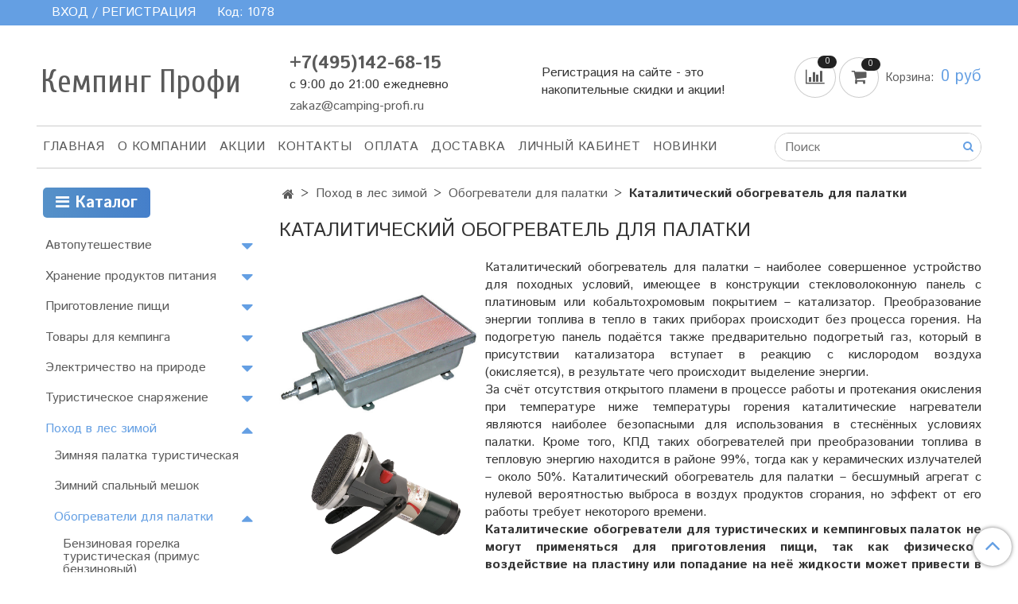

--- FILE ---
content_type: text/html; charset=utf-8
request_url: https://camping-profi.ru/collection/kataliticheskiy-obogrevatel-dlya-palatki
body_size: 22394
content:
<!DOCTYPE html>
<html>
  <head><meta data-config="{&quot;collection_products_count&quot;:0}" name="page-config" content="" /><meta data-config="{&quot;money_with_currency_format&quot;:{&quot;delimiter&quot;:&quot; &quot;,&quot;separator&quot;:&quot;.&quot;,&quot;format&quot;:&quot;%n %u&quot;,&quot;unit&quot;:&quot;руб&quot;,&quot;show_price_without_cents&quot;:1},&quot;currency_code&quot;:&quot;RUR&quot;,&quot;currency_iso_code&quot;:&quot;RUB&quot;,&quot;default_currency&quot;:{&quot;title&quot;:&quot;Российский рубль&quot;,&quot;code&quot;:&quot;RUR&quot;,&quot;rate&quot;:1.0,&quot;format_string&quot;:&quot;%n %u&quot;,&quot;unit&quot;:&quot;руб&quot;,&quot;price_separator&quot;:&quot;&quot;,&quot;is_default&quot;:true,&quot;price_delimiter&quot;:&quot;&quot;,&quot;show_price_with_delimiter&quot;:true,&quot;show_price_without_cents&quot;:true},&quot;facebook&quot;:{&quot;pixelActive&quot;:false,&quot;currency_code&quot;:&quot;RUB&quot;,&quot;use_variants&quot;:null},&quot;vk&quot;:{&quot;pixel_active&quot;:null,&quot;price_list_id&quot;:null},&quot;new_ya_metrika&quot;:true,&quot;ecommerce_data_container&quot;:&quot;dataLayer&quot;,&quot;common_js_version&quot;:&quot;v2&quot;,&quot;vue_ui_version&quot;:null,&quot;feedback_captcha_enabled&quot;:null,&quot;account_id&quot;:649784,&quot;hide_items_out_of_stock&quot;:false,&quot;forbid_order_over_existing&quot;:true,&quot;minimum_items_price&quot;:null,&quot;enable_comparison&quot;:true,&quot;locale&quot;:&quot;ru&quot;,&quot;client_group&quot;:null,&quot;consent_to_personal_data&quot;:{&quot;active&quot;:false,&quot;obligatory&quot;:true,&quot;description&quot;:&quot;Настоящим подтверждаю, что я ознакомлен и согласен с условиями \u003ca href=&#39;/page/oferta&#39; target=&#39;blank&#39;\u003eоферты и политики конфиденциальности\u003c/a\u003e.&quot;},&quot;recaptcha_key&quot;:&quot;6LfXhUEmAAAAAOGNQm5_a2Ach-HWlFKD3Sq7vfFj&quot;,&quot;recaptcha_key_v3&quot;:&quot;6LcZi0EmAAAAAPNov8uGBKSHCvBArp9oO15qAhXa&quot;,&quot;yandex_captcha_key&quot;:&quot;ysc1_ec1ApqrRlTZTXotpTnO8PmXe2ISPHxsd9MO3y0rye822b9d2&quot;,&quot;checkout_float_order_content_block&quot;:false,&quot;available_products_characteristics_ids&quot;:null,&quot;sber_id_app_id&quot;:&quot;5b5a3c11-72e5-4871-8649-4cdbab3ba9a4&quot;,&quot;theme_generation&quot;:2,&quot;quick_checkout_captcha_enabled&quot;:false,&quot;max_order_lines_count&quot;:500,&quot;sber_bnpl_min_amount&quot;:1000,&quot;sber_bnpl_max_amount&quot;:150000,&quot;counter_settings&quot;:{&quot;data_layer_name&quot;:&quot;dataLayer&quot;,&quot;new_counters_setup&quot;:false,&quot;add_to_cart_event&quot;:true,&quot;remove_from_cart_event&quot;:true,&quot;add_to_wishlist_event&quot;:true},&quot;site_setting&quot;:{&quot;show_cart_button&quot;:true,&quot;show_service_button&quot;:false,&quot;show_marketplace_button&quot;:false,&quot;show_quick_checkout_button&quot;:false},&quot;warehouses&quot;:[],&quot;captcha_type&quot;:&quot;google&quot;,&quot;human_readable_urls&quot;:false}" name="shop-config" content="" /><meta name='js-evnvironment' content='production' /><meta name='default-locale' content='ru' /><meta name='insales-redefined-api-methods' content="[]" /><script src="/packs/js/shop_bundle-2b0004e7d539ecb78a46.js"></script><script type="text/javascript" src="https://static.insales-cdn.com/assets/common-js/common.v2.25.28.js"></script><script type="text/javascript" src="https://static.insales-cdn.com/assets/static-versioned/v3.72/static/libs/lodash/4.17.21/lodash.min.js"></script>
<!--InsalesCounter -->
<script type="text/javascript">
(function() {
  if (typeof window.__insalesCounterId !== 'undefined') {
    return;
  }

  try {
    Object.defineProperty(window, '__insalesCounterId', {
      value: 649784,
      writable: true,
      configurable: true
    });
  } catch (e) {
    console.error('InsalesCounter: Failed to define property, using fallback:', e);
    window.__insalesCounterId = 649784;
  }

  if (typeof window.__insalesCounterId === 'undefined') {
    console.error('InsalesCounter: Failed to set counter ID');
    return;
  }

  let script = document.createElement('script');
  script.async = true;
  script.src = '/javascripts/insales_counter.js?7';
  let firstScript = document.getElementsByTagName('script')[0];
  firstScript.parentNode.insertBefore(script, firstScript);
})();
</script>
<!-- /InsalesCounter -->

    <!-- meta -->
<meta charset="UTF-8" />



<meta name="keywords" content="Купить каталитический обогреватель для туристической палатки напрямую от производителя, недорого и с доставкой."/>



  



  <title>
    
    
        Купить каталитический обогреватель для туристической палатки напрямую от производителя, недорого и с доставкой.
    
  </title>











  <meta name="description" content="Во всеоружии в автопутешествия, в кемпинги, и на пикники. Проверенные бренды, надежные каталитические обогреватели для туристических и кемпинговых палаток. Действуют накопительные скидки и акции. Доставка по всей РФ!"/>








<meta name="robots" content="index,follow" />
<meta http-equiv="X-UA-Compatible" content="IE=edge,chrome=1" />
<meta name="viewport" content="width=device-width, initial-scale=1.0" />
<meta name="SKYPE_TOOLBAR" content="SKYPE_TOOLBAR_PARSER_COMPATIBLE" />










<meta name="handle" content="[&quot;all&quot;,&quot;pohod-v-les-zimoy&quot;,&quot;obogrevateli-dlya-palatki&quot;,&quot;kataliticheskiy-obogrevatel-dlya-palatki&quot;]"/ data-current-collection="[&quot;all&quot;,&quot;pohod-v-les-zimoy&quot;,&quot;obogrevateli-dlya-palatki&quot;,&quot;kataliticheskiy-obogrevatel-dlya-palatki&quot;]"


>

<style>
  .menu:not(.insales-menu--loaded) {
    display: flex;
    list-style: none;
    margin-left: 0;
    padding-left: 0;
    box-shadow: none;
    width: auto;
    background: transparent;
    flex-direction: row;
    flex-wrap: wrap;
  }

  .menu:not(.insales-menu--loaded) .menu-link {
    display: block;
  }

  .menu:not(.insales-menu--loaded) .menu,
  .menu:not(.insales-menu--loaded) .menu-marker,
  .menu:not(.insales-menu--loaded) .menu-icon {
    display: none;
  }
</style>







<!-- canonical url-->


  
  <link rel="canonical" href="https://camping-profi.ru/collection/kataliticheskiy-obogrevatel-dlya-palatki/"/>


<!-- rss feed-->



  
    <meta property="og:title" content="Каталитический обогреватель для палатки" />
  
  
    <meta property="og:image" content="https://static.insales-cdn.com/images/collections/1/6576/1907120/Безымянный.png" />
  
  <meta property="og:type" content="website" />
  <meta property="og:url" content="https://camping-profi.ru/collection/kataliticheskiy-obogrevatel-dlya-palatki/" />






<!-- icons-->
<link rel="icon" type="image/x-icon" sizes="16x16" href="https://static.insales-cdn.com/assets/1/3824/1355504/1728660352/favicon.ico" />
<link rel="stylesheet" type="text/css"  href="https://static.insales-cdn.com/assets/1/3824/1355504/1728660352/jquery.fancybox.min.css" />


<meta name="yandex-verification" content="83e6913dd644d0ec" />
    
  
  <link href="//fonts.googleapis.com/css?family=Istok+Web:300,400,700&subset=cyrillic,latin" rel="stylesheet" />



  
    
    <link href="//fonts.googleapis.com/css?family=Cuprum:300,400,700&subset=cyrillic,latin" rel="stylesheet" />
  


<link href="//maxcdn.bootstrapcdn.com/font-awesome/4.7.0/css/font-awesome.min.css" rel="stylesheet" />


<link href="https://static.insales-cdn.com/assets/1/3824/1355504/1728660352/theme.css" rel="stylesheet" type="text/css" />

  </head>

  <body class="fhg-body">
<!-- Yandex.Metrika counter -->
<script type="text/javascript" >
   (function(m,e,t,r,i,k,a){m[i]=m[i]||function(){(m[i].a=m[i].a||[]).push(arguments)};
   m[i].l=1*new Date();k=e.createElement(t),a=e.getElementsByTagName(t)[0],k.async=1,k.src=r,a.parentNode.insertBefore(k,a)})
   (window, document, "script", "https://mc.yandex.ru/metrika/tag.js", "ym");

   ym(55578439, "init", {
        webvisor:true,
        ecommerce:dataLayer,
        clickmap:true,
        trackLinks:true,
        accurateTrackBounce:true
   });
</script>
<script type="text/javascript">
  window.dataLayer = window.dataLayer || [];
  window.dataLayer.push({});
</script>
<noscript><div><img src="https://mc.yandex.ru/watch/55578439" style="position:absolute; left:-9999px;" alt="" /></div></noscript>
<!-- /Yandex.Metrika counter -->

    <noscript>
<div class="njs-alert-overlay">
  <div class="njs-alert-wrapper">
    <div class="njs-alert">
      <p>Включите в вашем браузере JavaScript!</p>
    </div>
  </div>
</div>
</noscript>


    <div class="top-panel-wrapper">
      <div class="container">
        <div class="top-panel row js-top-panel-fixed">
  <div class="top-menu-wrapper hidden-sm">
    <a class="client-account-link" href="/client_account/login">
      
        <span>ВХОД / РЕГИСТРАЦИЯ</span>
      
    </a>
  </div>
  <div class="top-menu-wrapper cell- hidden shown-sm">
    <button type="button" class="top-panel-open-sidebar button js-open-sidebar"></button>
  </div>

  <div class="top-menu-icons-block collapse-block hide show-md cell-">
    <div class="contacts-top-menu hidden shown-md">
    

      <button type="button" class="contacts-icon js-open-contacts"></button>

    
      <div class="contacts-top-menu-block cell-12 hidden">
        <div class="header-block js-contacts-header cell- ">
          <div class="phone text-left ">
            
                <span class="">
                  <p><a class="contact-link tel" href="tel:+7(495)142-68-15"><span class="insales-editable" data-resource="{&quot;id&quot;:649784,&quot;type&quot;:&quot;account&quot;,&quot;field&quot;:&quot;phone&quot;}">+7(495)142-68-15</span></a></p>
<p><span>с 9:00 до 21:00 ежедневно</span></p>
                </span>
            
          </div>

          <div class="email text-left flex-center-xs ">
            
                <a href="mailto:zakaz@camping-profi.ru" class="contact-link email">
                   zakaz@camping-profi.ru
                </a>
              
          </div>
        </div>

      </div>
    </div>

    <div class="hidden shown-sm">
      <button type="button" class="top-panel-open-search button js-open-search-panel shown-sm"></button>
    </div>

    
      <div class="compares-widget is-top-panel cell- hidden shown-sm">
        <a href="/compares" class="compares-widget-link"  title="Сравнение">
          <span class="compare-widget-caption ">
            <span class="compares-widget-count js-compares-widget-count"></span>
          </span>
        </a>
      </div>
    

    <div class="shopcart-widget-wrapper is-top-panel cell-  hidden shown-sm">
      
<div class="shopcart-widget is-top-panel ">
  <a href="/cart_items " title="Корзина" class="shopcart-widget-link ">
    <span class="shopcart-widget-icon">
        <span class="shopcart-widget-count js-shopcart-widget-count"></span>
    </span>
    <span class="shopcart-widget-data">
      <span class="shopcart-widget-caption">
      Корзина
      </span>

      <span class="shopcart-widget-amount js-shopcart-widget-amount hidden-md"></span>
    </span>
  </a>

</div>




    </div>
  </div><div class="myclass" style="color:white;margin-right:10px;">Код: <span id="referer_code_block"></span></div>
</div>

      </div>
    </div>

    <div class="container header-wrapper">
      <header class="header">
  <div class="header-inner row flex-between flex-center-sm flex-middle ">
    <div class="left-blocks cell-">
      <div class="left-blocks-inner row flex-middle">
        <div class="logotype-wrapper cell-4 cell-7-md cell-12-sm ">
          <div class="logotype text-center-sm">
            
            <a title="Кемпинг Профи" href="/" class="logotype-link">
              
                <span class="logotype-text">Кемпинг Профи</span>
              
            </a>
          </div>
        </div>
        

        <div class="header-block js-contacts-header cell-4 hidden-md ">
          <div class="phone text-left text-center-sm hidden-md">
            
                <span class="editor">
                  <p><a class="contact-link tel" href="tel:+7(495)142-68-15"><span class="insales-editable" data-resource="{&quot;id&quot;:649784,&quot;type&quot;:&quot;account&quot;,&quot;field&quot;:&quot;phone&quot;}">+7(495)142-68-15</span></a></p>
<p><span>с 9:00 до 21:00 ежедневно</span></p>
                </span>
            
            
            
          </div>

          <div class="email text-left flex-center-xs hidden-md">
            
                <a href="mailto:zakaz@camping-profi.ru" class="contact-link email"> zakaz@camping-profi.ru</a>
              
          </div>
        </div>
        
          <div class="header-info header-block hidden-sm cell-4">
            <div class="editor">
              <p>Регистрация на сайте - это накопительные скидки и акции!&nbsp;</p>
            </div>
          </div>
        

      </div>
    </div>
<div class="left-header-block cell- hidden-sm">

  <div class="header-block header-compare">

    
      <div class="compares-widget  ">
        <a href="/compares" class="compares-widget-link" title="Сравнение">


          <span class="compare-widget-caption ">
            <span class="compares-widget-count js-compares-widget-count"></span>
          </span>

        </a>
      </div>
    

    <div class="shopcart-widget-wrapper  hidden-sm">
      <div class="shopcart-widget in-header js-widget-dropdown">
        <a href="/cart_items " title="Корзина" class="shopcart-widget-link ">
          <span class="shopcart-widget-icon">
              <span class="shopcart-widget-count js-shopcart-widget-count"></span>
          </span>
          <span class="shopcart-widget-data">
            <span class="shopcart-widget-caption">
            Корзина:
            </span>

            <span class="shopcart-widget-amount js-shopcart-widget-amount hidden-md"></span>
          </span>
        </a>

          <div class="cart-widget-dropdown hidden hidden-sm">
            <form action="" method="post" class="shopping-cart js-cart-widget-empty" >
              <div class="cart-body">
                <div class="cart-list js-cart-dropdown">

                </div>
              </div>

              <div class="cart-footer row flex-between ">

                <div class=" cart-block-checkout is-cart-dropdown">
                  <div class="cart-total js-shopcart-total-summ"></div>

                  <a class="cart-checkout button is-primary is-cart-dropdown" href="/cart_items">
                    <span class="button-text">
                      Оформить
                    </span>
                  </a>
                </div>

              </div>
              <input type="hidden" name="_method" value="put">
              <input type="hidden" name="make_order" value="">
              <input type="hidden" name="lang" value="ru"/>

            </form>


            <div class="notice notice-info text-center js-cart-empty ">
              Ваша корзина пуста
            </div>

            
          </div>
        </div>
    </div>
  </div>
  </div>


  </div>

  <div class="main-menu-wrapper hidden-sm">
      








  <ul class="main-menu menu level-1" data-menu-id="main-menu">
    

      

      <li class="main-menu-item menu-item">
        <div class="main-menu-item-controls menu-item-controls">
          

          <a href="/" class="main-menu-link menu-link" data-menu-link-source="menu" data-menu-link-current="no">
            Главная
          </a>
        </div>
      </li>

    

      

      <li class="main-menu-item menu-item">
        <div class="main-menu-item-controls menu-item-controls">
          

          <a href="/page/about-us" class="main-menu-link menu-link" data-menu-link-source="menu" data-menu-link-current="no">
            О компании
          </a>
        </div>
      </li>

    

      

      <li class="main-menu-item menu-item">
        <div class="main-menu-item-controls menu-item-controls">
          

          <a href="/page/skidki-i-aktsii" class="main-menu-link menu-link" data-menu-link-source="menu" data-menu-link-current="no">
            АКЦИИ
          </a>
        </div>
      </li>

    

      

      <li class="main-menu-item menu-item">
        <div class="main-menu-item-controls menu-item-controls">
          

          <a href="/page/contacts" class="main-menu-link menu-link" data-menu-link-source="menu" data-menu-link-current="no">
            Контакты
          </a>
        </div>
      </li>

    

      

      <li class="main-menu-item menu-item">
        <div class="main-menu-item-controls menu-item-controls">
          

          <a href="/page/payment" class="main-menu-link menu-link" data-menu-link-source="menu" data-menu-link-current="no">
            Оплата
          </a>
        </div>
      </li>

    

      

      <li class="main-menu-item menu-item">
        <div class="main-menu-item-controls menu-item-controls">
          

          <a href="/page/delivery" class="main-menu-link menu-link" data-menu-link-source="menu" data-menu-link-current="no">
            Доставка
          </a>
        </div>
      </li>

    

      

      <li class="main-menu-item menu-item">
        <div class="main-menu-item-controls menu-item-controls">
          

          <a href="/client_account/login" class="main-menu-link menu-link" data-menu-link-source="menu" data-menu-link-current="no">
            Личный кабинет
          </a>
        </div>
      </li>

    

      

      <li class="main-menu-item menu-item">
        <div class="main-menu-item-controls menu-item-controls">
          

          <a href="/page/new" class="main-menu-link menu-link" data-menu-link-source="menu" data-menu-link-current="no">
            Новинки
          </a>
        </div>
      </li>

    
  </ul>












        <form class="search-widget in-header " action="/search" method="get">
  <input type="text"
          name="q"
          class="search-widget-field"
          value=""
          placeholder="Поиск"
  >

</input>
<button type="submit" class="search-widget-button button is-widget-submit">
  
</button>

  

</form>



  </div>
</header>



    </div>

    <div class="content-wrapper container fhg-content">
      
      

      


      

      

      

      <div class="row collection-wrapper">
        <div class="collection cell-9 cell-8-md cell-12-sm">
          


<div class="breadcrumb-wrapper">

  <ul class="breadcrumb">

    <li class="breadcrumb-item home">
      <a class="breadcrumb-link home-icon" title="Главная" href="/">

      </a>
    </li>

    
      

        
          
          
        
          
          
            
              <li class="breadcrumb-item" data-breadcrumbs="2">
                <a class="breadcrumb-link" title="Поход в лес зимой" href="/collection/pohod-v-les-zimoy">Поход в лес зимой</a>
              </li>
              
                <li class="breadcrumb-item button-breadcrumb">
                  <button class="button is-primary hidden-breadcrumbs js-hidden-bread" > - </button>
                </li>
              
            
          
        
          
          
            
              <li class="breadcrumb-item" data-breadcrumbs="3">
                <a class="breadcrumb-link" title="Обогреватели для палатки" href="/collection/obogrevateli-dlya-palatki">Обогреватели для палатки</a>
              </li>
              
            
          
        
          
          
            
              
                <li class="breadcrumb-item">
                  <span class="breadcrumb-page">Каталитический обогреватель для палатки</span>
                </li>
              
            
          
        

      

    

  </ul>

</div>








  
  
  
  




<div class="page-headding-wrapper">
  <h1 class="page-headding">
    
      
        Каталитический обогреватель для палатки
      

    
  </h1>
</div><!-- /.page_headding -->



  <div class="collection-mix-description">
    
      
        <div class="collection-image image-container">
          <img src="https://static.insales-cdn.com/images/collections/1/6576/1907120/Безымянный.png" alt="Каталитический обогреватель для палатки" title="Каталитический обогреватель для палатки"/>
        </div>
      
    
    
      <div class="collection-description at-top editor">
        <p style="text-align: justify;">Каталитический обогреватель для палатки &ndash; наиболее совершенное устройство для походных условий, имеющее в конструкции стекловолоконную панель с платиновым или кобальтохромовым покрытием &ndash; катализатор. Преобразование энергии топлива в тепло в таких приборах происходит без процесса горения. На подогретую панель подаётся также предварительно подогретый газ, который в присутствии катализатора вступает в реакцию с кислородом воздуха (окисляется), в результате чего происходит выделение энергии.</p>
<p style="text-align: justify;">За счёт отсутствия открытого пламени в процессе работы и протекания окисления при температуре ниже температуры горения каталитические нагреватели являются наиболее безопасными для использования в стеснённых условиях палатки. Кроме того, КПД таких обогревателей при преобразовании топлива в тепловую энергию находится в районе 99%, тогда как у керамических излучателей &ndash; около 50%.&nbsp;Каталитический обогреватель для палатки &ndash; бесшумный агрегат с нулевой вероятностью выброса в воздух продуктов сгорания, но эффект от его работы требует некоторого времени.</p>
<p style="text-align: justify;"><strong>Каталитические обогреватели для туристических и кемпинговых палаток не могут применяться для приготовления пищи, так как физическое воздействие на пластину или попадание на неё жидкости может привести в негодность катализатор или погасить устройство.</strong></p>
      </div>
    
  </div>


















  

  













<div class="products-list is-collection row">
  
	
  	
  
  
  	
  
    
  
  	

  
</div>


  






          
        </div>

        
          <div class="cell-3 cell-4-md hidden-sm flex-first">
            <style>
  .collection-btn {
    background: #457fca;  /* fallback for old browsers */
    background: -webkit-linear-gradient(to right, #5691c8, #457fca);  /* Chrome 10-25, Safari 5.1-6 */
    background: linear-gradient(to right, #5691c8, #457fca); /* W3C, IE 10+/ Edge, Firefox 16+, Chrome 26+, Opera 12+, Safari 7+ */
    display: inline-block;
    color: #fff;
    text-transform: none;
    text-decoration: none;
    padding: .5rem 1rem;
    border-radius: 5px;
  }
  .collection-btn:hover {
    background: #457fca;
  }
</style>


  

  <div class="sidebar-block">
    <div class="sidebar-block-heading">
      
      <a href="/collection/all" class="collection-btn"><i class="fa fa-bars"></i> Каталог</a>
    </div>

    <div class="sidebar-block-content">
      









  
    
    

    <ul class="sidebar-menu menu level-1" data-menu-id="sidebar-menu">

      

        
        
        

        
        

        
        

        

          

          

          <li class="sidebar-menu-item menu-item level-1">
            <div class="sidebar-menu-item-controls menu-item-controls level-1">

              

              <a href="/collection/avtoputeshestvie" class="sidebar-menu-link menu-link level-1" data-menu-link="avtoputeshestvie" data-menu-link-source="collection">
                Автопутешествие
              </a>

              
                <button class="sidebar-menu-marker menu-marker" type="button"></button>
              
            </div>

            
              <ul class="sidebar-menu menu">
            

            

          

          

        

      

        
        
        

        
        

        
        

        

          

          

          <li class="sidebar-menu-item menu-item level-1">
            <div class="sidebar-menu-item-controls menu-item-controls level-1">

              

              <a href="/collection/videoregistratory" class="sidebar-menu-link menu-link level-1" data-menu-link="videoregistratory" data-menu-link-source="collection">
                Видеорегистраторы
              </a>

              
            </div>

            

            

          
            </li>
          

          

        

      

        
        
        

        
        

        
        

        

          

          

          <li class="sidebar-menu-item menu-item level-1">
            <div class="sidebar-menu-item-controls menu-item-controls level-1">

              

              <a href="/collection/antiradary" class="sidebar-menu-link menu-link level-1" data-menu-link="antiradary" data-menu-link-source="collection">
                Радар-детекторы (антирадары)
              </a>

              
            </div>

            

            

          
            </li>
          

          

        

      

        
        
        

        
        

        
        

        

          

          

          <li class="sidebar-menu-item menu-item level-1">
            <div class="sidebar-menu-item-controls menu-item-controls level-1">

              

              <a href="/collection/kombo-ustroystva" class="sidebar-menu-link menu-link level-1" data-menu-link="kombo-ustroystva" data-menu-link-source="collection">
                Комбо-устройства
              </a>

              
            </div>

            

            

          
            </li>
          

          

        

      

        
        
        

        
        

        
        

        

          

          

          <li class="sidebar-menu-item menu-item level-1">
            <div class="sidebar-menu-item-controls menu-item-controls level-1">

              

              <a href="/collection/pusko-zaryadnye-ustroystva" class="sidebar-menu-link menu-link level-1" data-menu-link="pusko-zaryadnye-ustroystva" data-menu-link-source="collection">
                Пуско-зарядные устройства
              </a>

              
            </div>

            

            

          
            </li>
          

          

        

      

        
        
        

        
        

        
        

        

          

          

          <li class="sidebar-menu-item menu-item level-1">
            <div class="sidebar-menu-item-controls menu-item-controls level-1">

              

              <a href="/collection/kompressory-i-nasosy" class="sidebar-menu-link menu-link level-1" data-menu-link="kompressory-i-nasosy" data-menu-link-source="collection">
                Компрессоры автомобильные
              </a>

              
            </div>

            

            

          
            </li>
          

          

        

      

        
        
        

        
        

        
        

        

          

          

          <li class="sidebar-menu-item menu-item level-1">
            <div class="sidebar-menu-item-controls menu-item-controls level-1">

              

              <a href="/collection/datchiki-davleniya-v-shinah" class="sidebar-menu-link menu-link level-1" data-menu-link="datchiki-davleniya-v-shinah" data-menu-link-source="collection">
                Датчики давления в шинах
              </a>

              
            </div>

            

            

          
            </li>
          

          

        

      

        
        
        

        
        

        
        

        

          

          

          <li class="sidebar-menu-item menu-item level-1">
            <div class="sidebar-menu-item-controls menu-item-controls level-1">

              

              <a href="/collection/preobrazovateli-toka-i-razvetviteli" class="sidebar-menu-link menu-link level-1" data-menu-link="preobrazovateli-toka-i-razvetviteli" data-menu-link-source="collection">
                Преобразователи напряжения (инверторы)
              </a>

              
            </div>

            

            

          
            </li>
          

          

        

      

        
        
        

        
        

        
        

        

          

          

          <li class="sidebar-menu-item menu-item level-1">
            <div class="sidebar-menu-item-controls menu-item-controls level-1">

              

              <a href="/collection/podogrev-sideniy" class="sidebar-menu-link menu-link level-1" data-menu-link="podogrev-sideniy" data-menu-link-source="collection">
                Подогрев сидений
              </a>

              
            </div>

            

            

          
            </li>
          

          

        

      

        
        
        

        
        

        
        

        

          

          
            
              

              </ul>
            

            </li>
          

          <li class="sidebar-menu-item menu-item level-1">
            <div class="sidebar-menu-item-controls menu-item-controls level-1">

              

              <a href="/collection/hranenie-produktov-pitaniya" class="sidebar-menu-link menu-link level-1" data-menu-link="hranenie-produktov-pitaniya" data-menu-link-source="collection">
                Хранение продуктов питания
              </a>

              
                <button class="sidebar-menu-marker menu-marker" type="button"></button>
              
            </div>

            
              <ul class="sidebar-menu menu">
            

            

          

          

        

      

        
        
        

        
        

        
        

        

          

          

          <li class="sidebar-menu-item menu-item level-1">
            <div class="sidebar-menu-item-controls menu-item-controls level-1">

              

              <a href="/collection/avtoholodilniki" class="sidebar-menu-link menu-link level-1" data-menu-link="avtoholodilniki" data-menu-link-source="collection">
                Автохолодильники
              </a>

              
                <button class="sidebar-menu-marker menu-marker" type="button"></button>
              
            </div>

            
              <ul class="sidebar-menu menu">
            

            

          

          

        

      

        
        
        

        
        

        
        

        

          

          

          <li class="sidebar-menu-item menu-item level-1">
            <div class="sidebar-menu-item-controls menu-item-controls level-1">

              

              <a href="/collection/termoelektricheskie-avtoholodilniki" class="sidebar-menu-link menu-link level-1" data-menu-link="termoelektricheskie-avtoholodilniki" data-menu-link-source="collection">
                Термоэлектрические автохолодильники
              </a>

              
            </div>

            

            

          
            </li>
          

          

        

      

        
        
        

        
        

        
        

        

          

          

          <li class="sidebar-menu-item menu-item level-1">
            <div class="sidebar-menu-item-controls menu-item-controls level-1">

              

              <a href="/collection/kompressornye-avtoholodilniki" class="sidebar-menu-link menu-link level-1" data-menu-link="kompressornye-avtoholodilniki" data-menu-link-source="collection">
                Компрессорные автохолодильники
              </a>

              
            </div>

            

            

          
            </li>
          

          

        

      

        
        
        

        
        

        
        

        

          

          

          <li class="sidebar-menu-item menu-item level-1">
            <div class="sidebar-menu-item-controls menu-item-controls level-1">

              

              <a href="/collection/absorbtsionnye-gazovye-avtoholodilniki" class="sidebar-menu-link menu-link level-1" data-menu-link="absorbtsionnye-gazovye-avtoholodilniki" data-menu-link-source="collection">
                Абсорбционные (газовые) автохолодильники
              </a>

              
            </div>

            

            

          
            </li>
          

          

        

      

        
        
        

        
        

        
        

        

          

          
            
              

              </ul>
            

            </li>
          

          <li class="sidebar-menu-item menu-item level-1">
            <div class="sidebar-menu-item-controls menu-item-controls level-1">

              

              <a href="/collection/izotermicheskie-konteynery-termokonteyner" class="sidebar-menu-link menu-link level-1" data-menu-link="izotermicheskie-konteynery-termokonteyner" data-menu-link-source="collection">
                Изотермические контейнеры (термоконтейнеры)
              </a>

              
            </div>

            

            

          
            </li>
          

          

        

      

        
        
        

        
        

        
        

        

          

          

          <li class="sidebar-menu-item menu-item level-1">
            <div class="sidebar-menu-item-controls menu-item-controls level-1">

              

              <a href="/collection/termosy-i-termokruzhki" class="sidebar-menu-link menu-link level-1" data-menu-link="termosy-i-termokruzhki" data-menu-link-source="collection">
                Термосы и термокружки
              </a>

              
            </div>

            

            

          
            </li>
          

          

        

      

        
        
        

        
        

        
        

        

          

          

          <li class="sidebar-menu-item menu-item level-1">
            <div class="sidebar-menu-item-controls menu-item-controls level-1">

              

              <a href="/collection/aksessuary" class="sidebar-menu-link menu-link level-1" data-menu-link="aksessuary" data-menu-link-source="collection">
                Аксессуары
              </a>

              
            </div>

            

            

          
            </li>
          

          

        

      

        
        
        

        
        

        
        

        

          

          
            
              

              </ul>
            

            </li>
          

          <li class="sidebar-menu-item menu-item level-1">
            <div class="sidebar-menu-item-controls menu-item-controls level-1">

              

              <a href="/collection/prigotovlenie-pischi-na-prirode" class="sidebar-menu-link menu-link level-1" data-menu-link="prigotovlenie-pischi-na-prirode" data-menu-link-source="collection">
                Приготовление пищи
              </a>

              
                <button class="sidebar-menu-marker menu-marker" type="button"></button>
              
            </div>

            
              <ul class="sidebar-menu menu">
            

            

          

          

        

      

        
        
        

        
        

        
        

        

          

          

          <li class="sidebar-menu-item menu-item level-1">
            <div class="sidebar-menu-item-controls menu-item-controls level-1">

              

              <a href="/collection/nabory-dlya-piknika-i-shashlyka" class="sidebar-menu-link menu-link level-1" data-menu-link="nabory-dlya-piknika-i-shashlyka" data-menu-link-source="collection">
                Наборы для пикника и шашлыка
              </a>

              
                <button class="sidebar-menu-marker menu-marker" type="button"></button>
              
            </div>

            
              <ul class="sidebar-menu menu">
            

            

          

          

        

      

        
        
        

        
        

        
        

        

          

          

          <li class="sidebar-menu-item menu-item level-1">
            <div class="sidebar-menu-item-controls menu-item-controls level-1">

              

              <a href="/collection/turisticheskie-mangaly-i-koptilni" class="sidebar-menu-link menu-link level-1" data-menu-link="turisticheskie-mangaly-i-koptilni" data-menu-link-source="collection">
                Туристические мангалы и коптильни
              </a>

              
            </div>

            

            

          
            </li>
          

          

        

      

        
        
        

        
        

        
        

        

          

          

          <li class="sidebar-menu-item menu-item level-1">
            <div class="sidebar-menu-item-controls menu-item-controls level-1">

              

              <a href="/collection/nabory-dlya-piknika-i-nabory-dlya-shashlyka" class="sidebar-menu-link menu-link level-1" data-menu-link="nabory-dlya-piknika-i-nabory-dlya-shashlyka" data-menu-link-source="collection">
                Наборы для пикника и наборы для шашлыка
              </a>

              
            </div>

            

            

          
            </li>
          

          

        

      

        
        
        

        
        

        
        

        

          

          
            
              

              </ul>
            

            </li>
          

          <li class="sidebar-menu-item menu-item level-1">
            <div class="sidebar-menu-item-controls menu-item-controls level-1">

              

              <a href="/collection/turisticheskaya-gazovaya-plita" class="sidebar-menu-link menu-link level-1" data-menu-link="turisticheskaya-gazovaya-plita" data-menu-link-source="collection">
                Туристическая газовая плита
              </a>

              
            </div>

            

            

          
            </li>
          

          

        

      

        
        
        

        
        

        
        

        

          

          

          <li class="sidebar-menu-item menu-item level-1">
            <div class="sidebar-menu-item-controls menu-item-controls level-1">

              

              <a href="/collection/gazovaya-gorelka-turisticheskaya" class="sidebar-menu-link menu-link level-1" data-menu-link="gazovaya-gorelka-turisticheskaya" data-menu-link-source="collection">
                Туристическая газовая горелка
              </a>

              
            </div>

            

            

          
            </li>
          

          

        

      

        
        
        

        
        

        
        

        

          

          

          <li class="sidebar-menu-item menu-item level-1">
            <div class="sidebar-menu-item-controls menu-item-controls level-1">

              

              <a href="/collection/turisticheskiy-gazovyy-ballon" class="sidebar-menu-link menu-link level-1" data-menu-link="turisticheskiy-gazovyy-ballon" data-menu-link-source="collection">
                Туристический газовый баллон
              </a>

              
            </div>

            

            

          
            </li>
          

          

        

      

        
        
        

        
        

        
        

        

          

          

          <li class="sidebar-menu-item menu-item level-1">
            <div class="sidebar-menu-item-controls menu-item-controls level-1">

              

              <a href="/collection/turisticheskaya-posuda-dlya-pohoda" class="sidebar-menu-link menu-link level-1" data-menu-link="turisticheskaya-posuda-dlya-pohoda" data-menu-link-source="collection">
                Туристическая посуда для похода
              </a>

              
            </div>

            

            

          
            </li>
          

          

        

      

        
        
        

        
        

        
        

        

          

          

          <li class="sidebar-menu-item menu-item level-1">
            <div class="sidebar-menu-item-controls menu-item-controls level-1">

              

              <a href="/collection/plity-i-gorelki-zhidkotoplivnye" class="sidebar-menu-link menu-link level-1" data-menu-link="plity-i-gorelki-zhidkotoplivnye" data-menu-link-source="collection">
                Плиты и горелки жидкотопливные
              </a>

              
            </div>

            

            

          
            </li>
          

          

        

      

        
        
        

        
        

        
        

        

          

          
            
              

              </ul>
            

            </li>
          

          <li class="sidebar-menu-item menu-item level-1">
            <div class="sidebar-menu-item-controls menu-item-controls level-1">

              

              <a href="/collection/tovary-dlya-kempinga" class="sidebar-menu-link menu-link level-1" data-menu-link="tovary-dlya-kempinga" data-menu-link-source="collection">
                Товары для  кемпинга
              </a>

              
                <button class="sidebar-menu-marker menu-marker" type="button"></button>
              
            </div>

            
              <ul class="sidebar-menu menu">
            

            

          

          

        

      

        
        
        

        
        

        
        

        

          

          

          <li class="sidebar-menu-item menu-item level-1">
            <div class="sidebar-menu-item-controls menu-item-controls level-1">

              

              <a href="/collection/turisticheskie-palatki" class="sidebar-menu-link menu-link level-1" data-menu-link="turisticheskie-palatki" data-menu-link-source="collection">
                Туристические палатки
              </a>

              
                <button class="sidebar-menu-marker menu-marker" type="button"></button>
              
            </div>

            
              <ul class="sidebar-menu menu">
            

            

          

          

        

      

        
        
        

        
        

        
        

        

          

          

          <li class="sidebar-menu-item menu-item level-1">
            <div class="sidebar-menu-item-controls menu-item-controls level-1">

              

              <a href="/collection/kempingovye-palatki" class="sidebar-menu-link menu-link level-1" data-menu-link="kempingovye-palatki" data-menu-link-source="collection">
                Кемпинговые палатки
              </a>

              
            </div>

            

            

          
            </li>
          

          

        

      

        
        
        

        
        

        
        

        

          

          

          <li class="sidebar-menu-item menu-item level-1">
            <div class="sidebar-menu-item-controls menu-item-controls level-1">

              

              <a href="/collection/trekingovye-palatki" class="sidebar-menu-link menu-link level-1" data-menu-link="trekingovye-palatki" data-menu-link-source="collection">
                Трекинговые палатки
              </a>

              
            </div>

            

            

          
            </li>
          

          

        

      

        
        
        

        
        

        
        

        

          

          

          <li class="sidebar-menu-item menu-item level-1">
            <div class="sidebar-menu-item-controls menu-item-controls level-1">

              

              <a href="/collection/palatka-shater-dlya-kempinga" class="sidebar-menu-link menu-link level-1" data-menu-link="palatka-shater-dlya-kempinga" data-menu-link-source="collection">
                Палатка шатер (туристический)
              </a>

              
            </div>

            

            

          
            </li>
          

          

        

      

        
        
        

        
        

        
        

        

          

          

          <li class="sidebar-menu-item menu-item level-1">
            <div class="sidebar-menu-item-controls menu-item-controls level-1">

              

              <a href="/collection/aksessuary-dlya-palatok" class="sidebar-menu-link menu-link level-1" data-menu-link="aksessuary-dlya-palatok" data-menu-link-source="collection">
                Аксессуары для палаток
              </a>

              
            </div>

            

            

          
            </li>
          

          

        

      

        
        
        

        
        

        
        

        

          

          

          <li class="sidebar-menu-item menu-item level-1">
            <div class="sidebar-menu-item-controls menu-item-controls level-1">

              

              <a href="/collection/palatki-dlya-zimney-rybalki" class="sidebar-menu-link menu-link level-1" data-menu-link="palatki-dlya-zimney-rybalki" data-menu-link-source="collection">
                Палатки для зимней рыбалки
              </a>

              
            </div>

            

            

          
            </li>
          

          

        

      

        
        
        

        
        

        
        

        

          

          
            
              

              </ul>
            

            </li>
          

          <li class="sidebar-menu-item menu-item level-1">
            <div class="sidebar-menu-item-controls menu-item-controls level-1">

              

              <a href="/collection/spalnik-turisticheskiy" class="sidebar-menu-link menu-link level-1" data-menu-link="spalnik-turisticheskiy" data-menu-link-source="collection">
                Спальник туристический
              </a>

              
                <button class="sidebar-menu-marker menu-marker" type="button"></button>
              
            </div>

            
              <ul class="sidebar-menu menu">
            

            

          

          

        

      

        
        
        

        
        

        
        

        

          

          

          <li class="sidebar-menu-item menu-item level-1">
            <div class="sidebar-menu-item-controls menu-item-controls level-1">

              

              <a href="/collection/letniy-spalnyy-meshok" class="sidebar-menu-link menu-link level-1" data-menu-link="letniy-spalnyy-meshok" data-menu-link-source="collection">
                Летний спальный мешок
              </a>

              
            </div>

            

            

          
            </li>
          

          

        

      

        
        
        

        
        

        
        

        

          

          

          <li class="sidebar-menu-item menu-item level-1">
            <div class="sidebar-menu-item-controls menu-item-controls level-1">

              

              <a href="/collection/mezhsezonnyy-spalnyy-meshok" class="sidebar-menu-link menu-link level-1" data-menu-link="mezhsezonnyy-spalnyy-meshok" data-menu-link-source="collection">
                Межсезонный спальный мешок
              </a>

              
            </div>

            

            

          
            </li>
          

          

        

      

        
        
        

        
        

        
        

        

          

          
            
              

              </ul>
            

            </li>
          

          <li class="sidebar-menu-item menu-item level-1">
            <div class="sidebar-menu-item-controls menu-item-controls level-1">

              

              <a href="/collection/turisticheskie-kovriki" class="sidebar-menu-link menu-link level-1" data-menu-link="turisticheskie-kovriki" data-menu-link-source="collection">
                Туристические коврики
              </a>

              
            </div>

            

            

          
            </li>
          

          

        

      

        
        
        

        
        

        
        

        

          

          

          <li class="sidebar-menu-item menu-item level-1">
            <div class="sidebar-menu-item-controls menu-item-controls level-1">

              

              <a href="/collection/matras-naduvnoy-turisticheskiy" class="sidebar-menu-link menu-link level-1" data-menu-link="matras-naduvnoy-turisticheskiy" data-menu-link-source="collection">
                Матрас надувной туристический
              </a>

              
                <button class="sidebar-menu-marker menu-marker" type="button"></button>
              
            </div>

            
              <ul class="sidebar-menu menu">
            

            

          

          

        

      

        
        
        

        
        

        
        

        

          

          

          <li class="sidebar-menu-item menu-item level-1">
            <div class="sidebar-menu-item-controls menu-item-controls level-1">

              

              <a href="/collection/naduvnoy-matras-v-mashinu-na-zadnee-sidenie" class="sidebar-menu-link menu-link level-1" data-menu-link="naduvnoy-matras-v-mashinu-na-zadnee-sidenie" data-menu-link-source="collection">
                Надувной матрас в машину (на заднее сиденье)
              </a>

              
            </div>

            

            

          
            </li>
          

          

        

      

        
        
        

        
        

        
        

        

          

          

          <li class="sidebar-menu-item menu-item level-1">
            <div class="sidebar-menu-item-controls menu-item-controls level-1">

              

              <a href="/collection/naduvnoy-matras-dlya-palatki" class="sidebar-menu-link menu-link level-1" data-menu-link="naduvnoy-matras-dlya-palatki" data-menu-link-source="collection">
                Надувной матрас для палатки
              </a>

              
            </div>

            

            

          
            </li>
          

          

        

      

        
        
        

        
        

        
        

        

          

          

          <li class="sidebar-menu-item menu-item level-1">
            <div class="sidebar-menu-item-controls menu-item-controls level-1">

              

              <a href="/collection/nasos-dlya-naduvnogo-matrasa" class="sidebar-menu-link menu-link level-1" data-menu-link="nasos-dlya-naduvnogo-matrasa" data-menu-link-source="collection">
                Насос для надувного матраса
              </a>

              
            </div>

            

            

          
            </li>
          

          

        

      

        
        
        

        
        

        
        

        

          

          
            
              

              </ul>
            

            </li>
          

          <li class="sidebar-menu-item menu-item level-1">
            <div class="sidebar-menu-item-controls menu-item-controls level-1">

              

              <a href="/collection/kempingovye-fonari" class="sidebar-menu-link menu-link level-1" data-menu-link="kempingovye-fonari" data-menu-link-source="collection">
                Кемпинговые фонари и лампы
              </a>

              
            </div>

            

            

          
            </li>
          

          

        

      

        
        
        

        
        

        
        

        

          

          

          <li class="sidebar-menu-item menu-item level-1">
            <div class="sidebar-menu-item-controls menu-item-controls level-1">

              

              <a href="/collection/mebel-dlya-kempinga" class="sidebar-menu-link menu-link level-1" data-menu-link="mebel-dlya-kempinga" data-menu-link-source="collection">
                Мебель для кемпинга
              </a>

              
                <button class="sidebar-menu-marker menu-marker" type="button"></button>
              
            </div>

            
              <ul class="sidebar-menu menu">
            

            

          

          

        

      

        
        
        

        
        

        
        

        

          

          

          <li class="sidebar-menu-item menu-item level-1">
            <div class="sidebar-menu-item-controls menu-item-controls level-1">

              

              <a href="/collection/stoly-turisticheskie-piknik" class="sidebar-menu-link menu-link level-1" data-menu-link="stoly-turisticheskie-piknik" data-menu-link-source="collection">
                Столы туристические (пикник)
              </a>

              
            </div>

            

            

          
            </li>
          

          

        

      

        
        
        

        
        

        
        

        

          

          

          <li class="sidebar-menu-item menu-item level-1">
            <div class="sidebar-menu-item-controls menu-item-controls level-1">

              

              <a href="/collection/stulya-skladnye-turisticheskie" class="sidebar-menu-link menu-link level-1" data-menu-link="stulya-skladnye-turisticheskie" data-menu-link-source="collection">
                Стулья складные туристические
              </a>

              
            </div>

            

            

          
            </li>
          

          

        

      

        
        
        

        
        

        
        

        

          

          

          <li class="sidebar-menu-item menu-item level-1">
            <div class="sidebar-menu-item-controls menu-item-controls level-1">

              

              <a href="/collection/nabory-skladnoy-mebeli-dlya-piknika" class="sidebar-menu-link menu-link level-1" data-menu-link="nabory-skladnoy-mebeli-dlya-piknika" data-menu-link-source="collection">
                Наборы складной мебели для пикника
              </a>

              
            </div>

            

            

          
            </li>
          

          

        

      

        
        
        

        
        

        
        

        

          

          

          <li class="sidebar-menu-item menu-item level-1">
            <div class="sidebar-menu-item-controls menu-item-controls level-1">

              

              <a href="/collection/kuhni-pohodnye-skladnye-turisticheskie" class="sidebar-menu-link menu-link level-1" data-menu-link="kuhni-pohodnye-skladnye-turisticheskie" data-menu-link-source="collection">
                Кухни походные (складные) туристические
              </a>

              
            </div>

            

            

          
            </li>
          

          

        

      

        
        
        

        
        

        
        

        

          

          

          <li class="sidebar-menu-item menu-item level-1">
            <div class="sidebar-menu-item-controls menu-item-controls level-1">

              

              <a href="/collection/turisticheskaya-raskladushka-pohodnaya" class="sidebar-menu-link menu-link level-1" data-menu-link="turisticheskaya-raskladushka-pohodnaya" data-menu-link-source="collection">
                Туристическая раскладушка (походная)
              </a>

              
            </div>

            

            

          
            </li>
          

          

        

      

        
        
        

        
        

        
        

        

          

          

          <li class="sidebar-menu-item menu-item level-1">
            <div class="sidebar-menu-item-controls menu-item-controls level-1">

              

              <a href="/collection/gamak-pohodnyy-turisticheskiy" class="sidebar-menu-link menu-link level-1" data-menu-link="gamak-pohodnyy-turisticheskiy" data-menu-link-source="collection">
                Гамаки походные (туристические)
              </a>

              
            </div>

            

            

          
            </li>
          

          

        

      

        
        
        

        
        

        
        

        

          

          
            
              

              </ul>
            

            </li>
          

          <li class="sidebar-menu-item menu-item level-1">
            <div class="sidebar-menu-item-controls menu-item-controls level-1">

              

              <a href="/collection/sistemy-ochistki-vody-v-pohode" class="sidebar-menu-link menu-link level-1" data-menu-link="sistemy-ochistki-vody-v-pohode" data-menu-link-source="collection">
                Системы очистки воды в походе
              </a>

              
                <button class="sidebar-menu-marker menu-marker" type="button"></button>
              
            </div>

            
              <ul class="sidebar-menu menu">
            

            

          

          

        

      

        
        
        

        
        

        
        

        

          

          

          <li class="sidebar-menu-item menu-item level-1">
            <div class="sidebar-menu-item-controls menu-item-controls level-1">

              

              <a href="/collection/pohodnye-filtry-dlya-vody" class="sidebar-menu-link menu-link level-1" data-menu-link="pohodnye-filtry-dlya-vody" data-menu-link-source="collection">
                Походные фильтры для воды
              </a>

              
            </div>

            

            

          
            </li>
          

          

        

      

        
        
        

        
        

        
        

        

          

          

          <li class="sidebar-menu-item menu-item level-1">
            <div class="sidebar-menu-item-controls menu-item-controls level-1">

              

              <a href="/collection/ultrafioletovye-uf-obezzarazhivateli-vody" class="sidebar-menu-link menu-link level-1" data-menu-link="ultrafioletovye-uf-obezzarazhivateli-vody" data-menu-link-source="collection">
                Ультрафиолетовые (уф) обеззараживатели воды
              </a>

              
            </div>

            

            

          
            </li>
          

          

        

      

        
        
        

        
        

        
        

        

          

          

          <li class="sidebar-menu-item menu-item level-1">
            <div class="sidebar-menu-item-controls menu-item-controls level-1">

              

              <a href="/collection/kartridzhi-dlya-pohodnyh-filtrov-vody" class="sidebar-menu-link menu-link level-1" data-menu-link="kartridzhi-dlya-pohodnyh-filtrov-vody" data-menu-link-source="collection">
                Картриджи для походных фильтров воды
              </a>

              
            </div>

            

            

          
            </li>
          

          

        

      

        
        
        

        
        

        
        

        

          

          
            
              

              </ul>
            

            </li>
          

          <li class="sidebar-menu-item menu-item level-1">
            <div class="sidebar-menu-item-controls menu-item-controls level-1">

              

              <a href="/collection/gigiena-i-komfort-v-pohode" class="sidebar-menu-link menu-link level-1" data-menu-link="gigiena-i-komfort-v-pohode" data-menu-link-source="collection">
                Гигиена и комфорт в походе
              </a>

              
                <button class="sidebar-menu-marker menu-marker" type="button"></button>
              
            </div>

            
              <ul class="sidebar-menu menu">
            

            

          

          

        

      

        
        
        

        
        

        
        

        

          

          

          <li class="sidebar-menu-item menu-item level-1">
            <div class="sidebar-menu-item-controls menu-item-controls level-1">

              

              <a href="/collection/portativnye-pohodnye-biotualety-dlya-kempinga" class="sidebar-menu-link menu-link level-1" data-menu-link="portativnye-pohodnye-biotualety-dlya-kempinga" data-menu-link-source="collection">
                Портативные походные биотуалеты для кемпинга
              </a>

              
            </div>

            

            

          
            </li>
          

          

        

      

        
        
        

        
        

        
        

        

          

          

          <li class="sidebar-menu-item menu-item level-1">
            <div class="sidebar-menu-item-controls menu-item-controls level-1">

              

              <a href="/collection/palatki-dush-tualet-dlya-kempinga" class="sidebar-menu-link menu-link level-1" data-menu-link="palatki-dush-tualet-dlya-kempinga" data-menu-link-source="collection">
                Палатки душ-туалет для кемпинга
              </a>

              
            </div>

            

            

          
            </li>
          

          

        

      

        
        
        

        
        

        
        

        

          

          

          <li class="sidebar-menu-item menu-item level-1">
            <div class="sidebar-menu-item-controls menu-item-controls level-1">

              

              <a href="/collection/turisticheskie-umyvalniki-dlya-kempinga" class="sidebar-menu-link menu-link level-1" data-menu-link="turisticheskie-umyvalniki-dlya-kempinga" data-menu-link-source="collection">
                Походный умывальник
              </a>

              
            </div>

            

            

          
            </li>
          

          

        

      

        
        
        

        
        

        
        

        

          

          

          <li class="sidebar-menu-item menu-item level-1">
            <div class="sidebar-menu-item-controls menu-item-controls level-1">

              

              <a href="/collection/pohodnyy-dush-palatka-dush" class="sidebar-menu-link menu-link level-1" data-menu-link="pohodnyy-dush-palatka-dush" data-menu-link-source="collection">
                Походный душ и баня
              </a>

              
            </div>

            

            

          
            </li>
          

          

        

      

        
        
        

        
        

        
        

        

          

          

          <li class="sidebar-menu-item menu-item level-1">
            <div class="sidebar-menu-item-controls menu-item-controls level-1">

              

              <a href="/collection/protivomoskitnye-ustroystva" class="sidebar-menu-link menu-link level-1" data-menu-link="protivomoskitnye-ustroystva" data-menu-link-source="collection">
                Противомоскитные устройства
              </a>

              
            </div>

            

            

          
            </li>
          

          

        

      

        
        
        

        
        

        
        

        

          

          
            
              

              </ul>
            

            </li>
          

          <li class="sidebar-menu-item menu-item level-1">
            <div class="sidebar-menu-item-controls menu-item-controls level-1">

              

              <a href="/collection/signalizatsii-dlya-kempinga" class="sidebar-menu-link menu-link level-1" data-menu-link="signalizatsii-dlya-kempinga" data-menu-link-source="collection">
                Сигнализации для кемпинга
              </a>

              
            </div>

            

            

          
            </li>
          

          

        

      

        
        
        

        
        

        
        

        

          

          
            
              

              </ul>
            

            </li>
          

          <li class="sidebar-menu-item menu-item level-1">
            <div class="sidebar-menu-item-controls menu-item-controls level-1">

              

              <a href="/collection/generator-elektrichestva" class="sidebar-menu-link menu-link level-1" data-menu-link="generator-elektrichestva" data-menu-link-source="collection">
                Электричество на природе
              </a>

              
                <button class="sidebar-menu-marker menu-marker" type="button"></button>
              
            </div>

            
              <ul class="sidebar-menu menu">
            

            

          

          

        

      

        
        
        

        
        

        
        

        

          

          

          <li class="sidebar-menu-item menu-item level-1">
            <div class="sidebar-menu-item-controls menu-item-controls level-1">

              

              <a href="/collection/portativnye-dizelnye-generatory-perenosnoy" class="sidebar-menu-link menu-link level-1" data-menu-link="portativnye-dizelnye-generatory-perenosnoy" data-menu-link-source="collection">
                Портативные дизельные генераторы (переносные)
              </a>

              
            </div>

            

            

          
            </li>
          

          

        

      

        
        
        

        
        

        
        

        

          

          

          <li class="sidebar-menu-item menu-item level-1">
            <div class="sidebar-menu-item-controls menu-item-controls level-1">

              

              <a href="/collection/benzinovye-generatory" class="sidebar-menu-link menu-link level-1" data-menu-link="benzinovye-generatory" data-menu-link-source="collection">
                Мини генераторы бензиновые (переносные)
              </a>

              
            </div>

            

            

          
            </li>
          

          

        

      

        
        
        

        
        

        
        

        

          

          

          <li class="sidebar-menu-item menu-item level-1">
            <div class="sidebar-menu-item-controls menu-item-controls level-1">

              

              <a href="/collection/portativnye-solnechnye-batarei" class="sidebar-menu-link menu-link level-1" data-menu-link="portativnye-solnechnye-batarei" data-menu-link-source="collection">
                Портативные солнечные батареи
              </a>

              
            </div>

            

            

          
            </li>
          

          

        

      

        
        
        

        
        

        
        

        

          

          
            
              

              </ul>
            

            </li>
          

          <li class="sidebar-menu-item menu-item level-1">
            <div class="sidebar-menu-item-controls menu-item-controls level-1">

              

              <a href="/collection/turisticheskoe-snaryazhenie" class="sidebar-menu-link menu-link level-1" data-menu-link="turisticheskoe-snaryazhenie" data-menu-link-source="collection">
                Туристическое снаряжение
              </a>

              
                <button class="sidebar-menu-marker menu-marker" type="button"></button>
              
            </div>

            
              <ul class="sidebar-menu menu">
            

            

          

          

        

      

        
        
        

        
        

        
        

        

          

          

          <li class="sidebar-menu-item menu-item level-1">
            <div class="sidebar-menu-item-controls menu-item-controls level-1">

              

              <a href="/collection/turisticheskie-ryukzaki-i-sumki" class="sidebar-menu-link menu-link level-1" data-menu-link="turisticheskie-ryukzaki-i-sumki" data-menu-link-source="collection">
                Рюкзаки, сумки и гермомешки
              </a>

              
                <button class="sidebar-menu-marker menu-marker" type="button"></button>
              
            </div>

            
              <ul class="sidebar-menu menu">
            

            

          

          

        

      

        
        
        

        
        

        
        

        

          

          

          <li class="sidebar-menu-item menu-item level-1">
            <div class="sidebar-menu-item-controls menu-item-controls level-1">

              

              <a href="/collection/turisticheskiy-ryukzak" class="sidebar-menu-link menu-link level-1" data-menu-link="turisticheskiy-ryukzak" data-menu-link-source="collection">
                Туристический рюкзак
              </a>

              
            </div>

            

            

          
            </li>
          

          

        

      

        
        
        

        
        

        
        

        

          

          

          <li class="sidebar-menu-item menu-item level-1">
            <div class="sidebar-menu-item-controls menu-item-controls level-1">

              

              <a href="/collection/sumka" class="sidebar-menu-link menu-link level-1" data-menu-link="sumka" data-menu-link-source="collection">
                Туристическая сумка
              </a>

              
            </div>

            

            

          
            </li>
          

          

        

      

        
        
        

        
        

        
        

        

          

          

          <li class="sidebar-menu-item menu-item level-1">
            <div class="sidebar-menu-item-controls menu-item-controls level-1">

              

              <a href="/collection/germomeshok" class="sidebar-menu-link menu-link level-1" data-menu-link="germomeshok" data-menu-link-source="collection">
                Гермомешки и гермоконтейнеры
              </a>

              
            </div>

            

            

          
            </li>
          

          

        

      

        
        
        

        
        

        
        

        

          

          
            
              

              </ul>
            

            </li>
          

          <li class="sidebar-menu-item menu-item level-1">
            <div class="sidebar-menu-item-controls menu-item-controls level-1">

              

              <a href="/collection/turisticheskie-navigatory" class="sidebar-menu-link menu-link level-1" data-menu-link="turisticheskie-navigatory" data-menu-link-source="collection">
                Туристические навигаторы
              </a>

              
            </div>

            

            

          
            </li>
          

          

        

      

        
        
        

        
        

        
        

        

          

          

          <li class="sidebar-menu-item menu-item level-1">
            <div class="sidebar-menu-item-controls menu-item-controls level-1">

              

              <a href="/collection/multitul" class="sidebar-menu-link menu-link level-1" data-menu-link="multitul" data-menu-link-source="collection">
                Мультитулы
              </a>

              
            </div>

            

            

          
            </li>
          

          

        

      

        
        
        

        
        

        
        

        

          

          

          <li class="sidebar-menu-item menu-item level-1">
            <div class="sidebar-menu-item-controls menu-item-controls level-1">

              

              <a href="/collection/mnogofunktsionalnye-nozhi" class="sidebar-menu-link menu-link level-1" data-menu-link="mnogofunktsionalnye-nozhi" data-menu-link-source="collection">
                Многофункциональные ножи
              </a>

              
            </div>

            

            

          
            </li>
          

          

        

      

        
        
        

        
        

        
        

        

          

          

          <li class="sidebar-menu-item menu-item level-1">
            <div class="sidebar-menu-item-controls menu-item-controls level-1">

              

              <a href="/collection/nozh-turisticheskiy" class="sidebar-menu-link menu-link level-1" data-menu-link="nozh-turisticheskiy" data-menu-link-source="collection">
                Нож туристический
              </a>

              
            </div>

            

            

          
            </li>
          

          

        

      

        
        
        

        
        

        
        

        

          

          

          <li class="sidebar-menu-item menu-item level-1">
            <div class="sidebar-menu-item-controls menu-item-controls level-1">

              

              <a href="/collection/topor-turisticheskiy" class="sidebar-menu-link menu-link level-1" data-menu-link="topor-turisticheskiy" data-menu-link-source="collection">
                Топор туристический
              </a>

              
            </div>

            

            

          
            </li>
          

          

        

      

        
        
        

        
        

        
        

        

          

          

          <li class="sidebar-menu-item menu-item level-1">
            <div class="sidebar-menu-item-controls menu-item-controls level-1">

              

              <a href="/collection/lopata-turisticheskaya" class="sidebar-menu-link menu-link level-1" data-menu-link="lopata-turisticheskaya" data-menu-link-source="collection">
                Лопата туристическая
              </a>

              
            </div>

            

            

          
            </li>
          

          

        

      

        
        
        

        
        

        
        

        

          

          

          <li class="sidebar-menu-item menu-item level-1">
            <div class="sidebar-menu-item-controls menu-item-controls level-1">

              

              <a href="/collection/pila-turisticheskaya" class="sidebar-menu-link menu-link level-1" data-menu-link="pila-turisticheskaya" data-menu-link-source="collection">
                Пила туристическая
              </a>

              
            </div>

            

            

          
            </li>
          

          

        

      

        
        
        

        
        

        
        

        

          

          

          <li class="sidebar-menu-item menu-item level-1">
            <div class="sidebar-menu-item-controls menu-item-controls level-1">

              

              <a href="/collection/turisticheskie-fonari" class="sidebar-menu-link menu-link level-1" data-menu-link="turisticheskie-fonari" data-menu-link-source="collection">
                Туристические фонари
              </a>

              
                <button class="sidebar-menu-marker menu-marker" type="button"></button>
              
            </div>

            
              <ul class="sidebar-menu menu">
            

            

          

          

        

      

        
        
        

        
        

        
        

        

          

          

          <li class="sidebar-menu-item menu-item level-1">
            <div class="sidebar-menu-item-controls menu-item-controls level-1">

              

              <a href="/collection/nalobnye-fonari" class="sidebar-menu-link menu-link level-1" data-menu-link="nalobnye-fonari" data-menu-link-source="collection">
                Налобные фонари
              </a>

              
            </div>

            

            

          
            </li>
          

          

        

      

        
        
        

        
        

        
        

        

          

          

          <li class="sidebar-menu-item menu-item level-1">
            <div class="sidebar-menu-item-controls menu-item-controls level-1">

              

              <a href="/collection/karmannye-fonari" class="sidebar-menu-link menu-link level-1" data-menu-link="karmannye-fonari" data-menu-link-source="collection">
                Карманные фонари
              </a>

              
            </div>

            

            

          
            </li>
          

          

        

      

        
        
        

        
        

        
        

        

          

          

          <li class="sidebar-menu-item menu-item level-1">
            <div class="sidebar-menu-item-controls menu-item-controls level-1">

              

              <a href="/collection/takticheskie-fonari" class="sidebar-menu-link menu-link level-1" data-menu-link="takticheskie-fonari" data-menu-link-source="collection">
                Тактические фонари
              </a>

              
            </div>

            

            

          
            </li>
          

          

        

      

        
        
        

        
        

        
        

        

          

          

          <li class="sidebar-menu-item menu-item level-1">
            <div class="sidebar-menu-item-controls menu-item-controls level-1">

              

              <a href="/collection/poiskovye-fonari" class="sidebar-menu-link menu-link level-1" data-menu-link="poiskovye-fonari" data-menu-link-source="collection">
                Поисковые фонари
              </a>

              
            </div>

            

            

          
            </li>
          

          

        

      

        
        
        

        
        

        
        

        

          

          

          <li class="sidebar-menu-item menu-item level-1">
            <div class="sidebar-menu-item-controls menu-item-controls level-1">

              

              <a href="/collection/fonari-dlya-dayvinga" class="sidebar-menu-link menu-link level-1" data-menu-link="fonari-dlya-dayvinga" data-menu-link-source="collection">
                Фонари для дайвинга
              </a>

              
            </div>

            

            

          
            </li>
          

          

        

      

        
        
        

        
        

        
        

        

          

          

          <li class="sidebar-menu-item menu-item level-1">
            <div class="sidebar-menu-item-controls menu-item-controls level-1">

              

              <a href="/collection/kempingovye-fonari-2" class="sidebar-menu-link menu-link level-1" data-menu-link="kempingovye-fonari-2" data-menu-link-source="collection">
                Кемпинговые фонари
              </a>

              
            </div>

            

            

          
            </li>
          

          

        

      

        
        
        

        
        

        
        

        

          

          

          <li class="sidebar-menu-item menu-item level-1">
            <div class="sidebar-menu-item-controls menu-item-controls level-1">

              

              <a href="/collection/fonari-dlya-velosipedov" class="sidebar-menu-link menu-link level-1" data-menu-link="fonari-dlya-velosipedov" data-menu-link-source="collection">
                Фонари для велосипедов
              </a>

              
            </div>

            

            

          
            </li>
          

          

        

      

        
        
        

        
        

        
        

        

          

          

          <li class="sidebar-menu-item menu-item level-1">
            <div class="sidebar-menu-item-controls menu-item-controls level-1">

              

              <a href="/collection/naklyuchnye-fonari-breloki" class="sidebar-menu-link menu-link level-1" data-menu-link="naklyuchnye-fonari-breloki" data-menu-link-source="collection">
                Наключные фонари / брелоки
              </a>

              
            </div>

            

            

          
            </li>
          

          

        

      

        
        
        

        
        

        
        

        

          

          

          <li class="sidebar-menu-item menu-item level-1">
            <div class="sidebar-menu-item-controls menu-item-controls level-1">

              

              <a href="/collection/aksessuary_armytek" class="sidebar-menu-link menu-link level-1" data-menu-link="aksessuary_armytek" data-menu-link-source="collection">
                Armytek аксессуары
              </a>

              
            </div>

            

            

          
            </li>
          

          

        

      

        
        
        

        
        

        
        

        

          

          

          <li class="sidebar-menu-item menu-item level-1">
            <div class="sidebar-menu-item-controls menu-item-controls level-1">

              

              <a href="/collection/fenix-aksessuary" class="sidebar-menu-link menu-link level-1" data-menu-link="fenix-aksessuary" data-menu-link-source="collection">
                Fenix аксессуары
              </a>

              
            </div>

            

            

          
            </li>
          

          

        

      

        
        
        

        
        

        
        

        

          

          

          <li class="sidebar-menu-item menu-item level-1">
            <div class="sidebar-menu-item-controls menu-item-controls level-1">

              

              <a href="/collection/ferei-aksessuary" class="sidebar-menu-link menu-link level-1" data-menu-link="ferei-aksessuary" data-menu-link-source="collection">
                Ferei аксессуары
              </a>

              
            </div>

            

            

          
            </li>
          

          

        

      

        
        
        

        
        

        
        

        

          

          

          <li class="sidebar-menu-item menu-item level-1">
            <div class="sidebar-menu-item-controls menu-item-controls level-1">

              

              <a href="/collection/elementy-pitaniya-dlya-fonarey" class="sidebar-menu-link menu-link level-1" data-menu-link="elementy-pitaniya-dlya-fonarey" data-menu-link-source="collection">
                Элементы питания для фонарей
              </a>

              
            </div>

            

            

          
            </li>
          

          

        

      

        
        
        

        
        

        
        

        

          

          

          <li class="sidebar-menu-item menu-item level-1">
            <div class="sidebar-menu-item-controls menu-item-controls level-1">

              

              <a href="/collection/zaryadnye-ustroystva" class="sidebar-menu-link menu-link level-1" data-menu-link="zaryadnye-ustroystva" data-menu-link-source="collection">
                Зарядные устройства
              </a>

              
            </div>

            

            

          
            </li>
          

          

        

      

        
        
        

        
        

        
        

        

          

          
            
              

              </ul>
            

            </li>
          

          <li class="sidebar-menu-item menu-item level-1">
            <div class="sidebar-menu-item-controls menu-item-controls level-1">

              

              <a href="/collection/flyagi-i-butylki" class="sidebar-menu-link menu-link level-1" data-menu-link="flyagi-i-butylki" data-menu-link-source="collection">
                Фляги и бутылки
              </a>

              
            </div>

            

            

          
            </li>
          

          

        

      

        
        
        

        
        

        
        

        

          

          

          <li class="sidebar-menu-item menu-item level-1">
            <div class="sidebar-menu-item-controls menu-item-controls level-1">

              

              <a href="/collection/gazovye-rezaki" class="sidebar-menu-link menu-link level-1" data-menu-link="gazovye-rezaki" data-menu-link-source="collection">
                Газовые резаки
              </a>

              
            </div>

            

            

          
            </li>
          

          

        

      

        
        
        

        
        

        
        

        

          

          

          <li class="sidebar-menu-item menu-item level-1">
            <div class="sidebar-menu-item-controls menu-item-controls level-1">

              

              <a href="/collection/podvodnaya-video-kamera" class="sidebar-menu-link menu-link level-1" data-menu-link="podvodnaya-video-kamera" data-menu-link-source="collection">
                Подводная видео-камера
              </a>

              
            </div>

            

            

          
            </li>
          

          

        

      

        
        
        

        
        

        
        

        

          

          

          <li class="sidebar-menu-item menu-item level-1">
            <div class="sidebar-menu-item-controls menu-item-controls level-1">

              

              <a href="/collection/dozhdeviki" class="sidebar-menu-link menu-link level-1" data-menu-link="dozhdeviki" data-menu-link-source="collection">
                Дождевики
              </a>

              
            </div>

            

            

          
            </li>
          

          

        

      

        
        
        

        
        

        
        

        

          

          

          <li class="sidebar-menu-item menu-item level-1">
            <div class="sidebar-menu-item-controls menu-item-controls level-1">

              

              <a href="/collection/binokli-i-teleskopy" class="sidebar-menu-link menu-link level-1" data-menu-link="binokli-i-teleskopy" data-menu-link-source="collection">
                Бинокли и телескопы
              </a>

              
            </div>

            

            

          
            </li>
          

          

        

      

        
        
        

        
        

        
        

        

          

          
            
              

              </ul>
            

            </li>
          

          <li class="sidebar-menu-item menu-item level-1">
            <div class="sidebar-menu-item-controls menu-item-controls level-1">

              

              <a href="/collection/pohod-v-les-zimoy" class="sidebar-menu-link menu-link level-1" data-menu-link="pohod-v-les-zimoy" data-menu-link-source="collection">
                Поход в лес зимой
              </a>

              
                <button class="sidebar-menu-marker menu-marker" type="button"></button>
              
            </div>

            
              <ul class="sidebar-menu menu">
            

            

          

          

        

      

        
        
        

        
        

        
        

        

          

          

          <li class="sidebar-menu-item menu-item level-1">
            <div class="sidebar-menu-item-controls menu-item-controls level-1">

              

              <a href="/collection/zimnyaya-palatka-turisticheskaya" class="sidebar-menu-link menu-link level-1" data-menu-link="zimnyaya-palatka-turisticheskaya" data-menu-link-source="collection">
                Зимняя палатка туристическая
              </a>

              
            </div>

            

            

          
            </li>
          

          

        

      

        
        
        

        
        

        
        

        

          

          

          <li class="sidebar-menu-item menu-item level-1">
            <div class="sidebar-menu-item-controls menu-item-controls level-1">

              

              <a href="/collection/zimniy-spalnyy-meshok-2" class="sidebar-menu-link menu-link level-1" data-menu-link="zimniy-spalnyy-meshok-2" data-menu-link-source="collection">
                Зимний спальный мешок
              </a>

              
            </div>

            

            

          
            </li>
          

          

        

      

        
        
        

        
        

        
        

        

          

          

          <li class="sidebar-menu-item menu-item level-1">
            <div class="sidebar-menu-item-controls menu-item-controls level-1">

              

              <a href="/collection/obogrevateli-dlya-palatki" class="sidebar-menu-link menu-link level-1" data-menu-link="obogrevateli-dlya-palatki" data-menu-link-source="collection">
                Обогреватели для палатки
              </a>

              
                <button class="sidebar-menu-marker menu-marker" type="button"></button>
              
            </div>

            
              <ul class="sidebar-menu menu">
            

            

          

          

        

      

        
        
        

        
        

        
        

        

          

          

          <li class="sidebar-menu-item menu-item level-1">
            <div class="sidebar-menu-item-controls menu-item-controls level-1">

              

              <a href="/collection/benzinovaya-gorelka-turisticheskaya-primus-benzinovyy" class="sidebar-menu-link menu-link level-1" data-menu-link="benzinovaya-gorelka-turisticheskaya-primus-benzinovyy" data-menu-link-source="collection">
                Бензиновая горелка туристическая (примус бензиновый)
              </a>

              
            </div>

            

            

          
            </li>
          

          

        

      

        
        
        

        
        

        
        

        

          

          

          <li class="sidebar-menu-item menu-item level-1">
            <div class="sidebar-menu-item-controls menu-item-controls level-1">

              

              <a href="/collection/gazovyy-obogrevatel-dlya-palatki" class="sidebar-menu-link menu-link level-1" data-menu-link="gazovyy-obogrevatel-dlya-palatki" data-menu-link-source="collection">
                Газовый обогреватель для палатки
              </a>

              
            </div>

            

            

          
            </li>
          

          

        

      

        
        
        

        
        

        
        

        

          

          

          <li class="sidebar-menu-item menu-item level-1">
            <div class="sidebar-menu-item-controls menu-item-controls level-1">

              

              <a href="/collection/kataliticheskiy-obogrevatel-dlya-palatki" class="sidebar-menu-link menu-link level-1" data-menu-link="kataliticheskiy-obogrevatel-dlya-palatki" data-menu-link-source="collection">
                Каталитический обогреватель для палатки
              </a>

              
            </div>

            

            

          
            </li>
          

          

        

      

        
        
        

        
        

        
        

        

          

          

          <li class="sidebar-menu-item menu-item level-1">
            <div class="sidebar-menu-item-controls menu-item-controls level-1">

              

              <a href="/collection/turisticheskie-gazovye-ballony" class="sidebar-menu-link menu-link level-1" data-menu-link="turisticheskie-gazovye-ballony" data-menu-link-source="collection">
                Туристические газовые баллоны
              </a>

              
            </div>

            

            

          
            </li>
          

          

        

      

        
        
        

        
        

        
        

        

          

          
            
              

              </ul>
            
              
                </li>
              

              </ul>
            

            </li>
          

          <li class="sidebar-menu-item menu-item level-1">
            <div class="sidebar-menu-item-controls menu-item-controls level-1">

              

              <a href="/collection/oborudovanie-dlya-avtodomov-i-kemperov" class="sidebar-menu-link menu-link level-1" data-menu-link="oborudovanie-dlya-avtodomov-i-kemperov" data-menu-link-source="collection">
                Оборудование для автодомов
              </a>

              
                <button class="sidebar-menu-marker menu-marker" type="button"></button>
              
            </div>

            
              <ul class="sidebar-menu menu">
            

            

          

          

        

      

        
        
        

        
        

        
        

        

          

          

          <li class="sidebar-menu-item menu-item level-1">
            <div class="sidebar-menu-item-controls menu-item-controls level-1">

              

              <a href="/collection/holodilniki-dlya-avtodomov-i-kemper" class="sidebar-menu-link menu-link level-1" data-menu-link="holodilniki-dlya-avtodomov-i-kemper" data-menu-link-source="collection">
                Холодильники для автодома
              </a>

              
            </div>

            

            

          
            </li>
          

          

        

      

        
        
        

        
        

        
        

        

          

          

          <li class="sidebar-menu-item menu-item level-1">
            <div class="sidebar-menu-item-controls menu-item-controls level-1">

              

              <a href="/collection/konditsionery-dlya-avtodomov-i-kemper" class="sidebar-menu-link menu-link level-1" data-menu-link="konditsionery-dlya-avtodomov-i-kemper" data-menu-link-source="collection">
                Кондиционеры для автодомов
              </a>

              
            </div>

            

            

          
            </li>
          

          

        

      

        
        
        

        
        

        
        

        

          

          

          <li class="sidebar-menu-item menu-item level-1">
            <div class="sidebar-menu-item-controls menu-item-controls level-1">

              

              <a href="/collection/gazovye-plity-i-rakoviny-dlya-avtodomov-i-kemper" class="sidebar-menu-link menu-link level-1" data-menu-link="gazovye-plity-i-rakoviny-dlya-avtodomov-i-kemper" data-menu-link-source="collection">
                Газовые плиты и раковины для автодомов
              </a>

              
            </div>

            

            

          
            </li>
          

          

        

      

        
        
        

        
        

        
        

        

          

          

          <li class="sidebar-menu-item menu-item level-1">
            <div class="sidebar-menu-item-controls menu-item-controls level-1">

              

              <a href="/collection/avtomobilnye-kofevarki-i-chayniki" class="sidebar-menu-link menu-link level-1" data-menu-link="avtomobilnye-kofevarki-i-chayniki" data-menu-link-source="collection">
                Автомобильные кофеварки и чайники
              </a>

              
            </div>

            

            

          
            </li>
          

          

        

      

        
        
        

        
        

        
        

        

          

          

          <li class="sidebar-menu-item menu-item level-1">
            <div class="sidebar-menu-item-controls menu-item-controls level-1">

              

              <a href="/collection/biotualet-dlya-avtodomov-i-kemper" class="sidebar-menu-link menu-link level-1" data-menu-link="biotualet-dlya-avtodomov-i-kemper" data-menu-link-source="collection">
                Биотуалет для автодомов
              </a>

              
            </div>

            

            

          
            </li>
          

          

        

      

        
        
        

        
        

        
        

        

          

          

          <li class="sidebar-menu-item menu-item level-1">
            <div class="sidebar-menu-item-controls menu-item-controls level-1">

              

              <a href="/collection/pylesosy-avtomobilnye" class="sidebar-menu-link menu-link level-1" data-menu-link="pylesosy-avtomobilnye" data-menu-link-source="collection">
                Пылесосы автомобильные
              </a>

              
            </div>

            

            

          
            </li>
          

          

        

      

        
        
        

        
        

        
        

        

          

          
            
              

              </ul>
            

            </li>
          

          <li class="sidebar-menu-item menu-item level-1">
            <div class="sidebar-menu-item-controls menu-item-controls level-1">

              

              <a href="/collection/mototurizm" class="sidebar-menu-link menu-link level-1" data-menu-link="mototurizm" data-menu-link-source="collection">
                Мотопутешествия
              </a>

              
                <button class="sidebar-menu-marker menu-marker" type="button"></button>
              
            </div>

            
              <ul class="sidebar-menu menu">
            

            

          

          

        

      

        
        
        

        
        

        
        

        

          

          

          <li class="sidebar-menu-item menu-item level-1">
            <div class="sidebar-menu-item-controls menu-item-controls level-1">

              

              <a href="/collection/palatki-dlya-mototurizma" class="sidebar-menu-link menu-link level-1" data-menu-link="palatki-dlya-mototurizma" data-menu-link-source="collection">
                Палатка для мотопутешествий
              </a>

              
            </div>

            

            

          
            </li>
          

          

        

      

        
        
        

        
        

        
        

        

          

          

          <li class="sidebar-menu-item menu-item level-1">
            <div class="sidebar-menu-item-controls menu-item-controls level-1">

              

              <a href="/collection/videoregistratory-dlya-mototsikla" class="sidebar-menu-link menu-link level-1" data-menu-link="videoregistratory-dlya-mototsikla" data-menu-link-source="collection">
                Видеорегистраторы для мотоцикла
              </a>

              
            </div>

            

            

          
            </li>
          

          

        

      

        
        
        

        
        

        
        

        

          

          

          <li class="sidebar-menu-item menu-item level-1">
            <div class="sidebar-menu-item-controls menu-item-controls level-1">

              

              <a href="/collection/ekshn-kamery-na-motoshlem" class="sidebar-menu-link menu-link level-1" data-menu-link="ekshn-kamery-na-motoshlem" data-menu-link-source="collection">
                Экшн-камеры на мотошлем
              </a>

              
            </div>

            

            

          
            </li>
          

          

        

      

        
        
        

        
        

        
        

        

          

          

          <li class="sidebar-menu-item menu-item level-1">
            <div class="sidebar-menu-item-controls menu-item-controls level-1">

              

              <a href="/collection/aksessuary-dlya-mototsikla" class="sidebar-menu-link menu-link level-1" data-menu-link="aksessuary-dlya-mototsikla" data-menu-link-source="collection">
                Аксессуары для мотоцикла
              </a>

              
            </div>

            

            

          
            </li>
          

          

        

      

        
        
        

        
        

        
        

        

          

          
            
              

              </ul>
            

            </li>
          

          <li class="sidebar-menu-item menu-item level-1">
            <div class="sidebar-menu-item-controls menu-item-controls level-1">

              

              <a href="/collection/palatki-dlya-zimney-rybalki-2" class="sidebar-menu-link menu-link level-1" data-menu-link="palatki-dlya-zimney-rybalki-2" data-menu-link-source="collection">
                Палатки для зимней рыбалки
              </a>

              
            </div>

            

            

          
            </li>
          

          

        

      

        
        
        

        
        

        
        

        

          

          

          <li class="sidebar-menu-item menu-item level-1">
            <div class="sidebar-menu-item-controls menu-item-controls level-1">

              

              <a href="/collection/plyazhnyy-otdyh" class="sidebar-menu-link menu-link level-1" data-menu-link="plyazhnyy-otdyh" data-menu-link-source="collection">
                Пляжный отдых
              </a>

              
                <button class="sidebar-menu-marker menu-marker" type="button"></button>
              
            </div>

            
              <ul class="sidebar-menu menu">
            

            

          

          

        

      

        
        
        

        
        

        
        

        

          

          

          <li class="sidebar-menu-item menu-item level-1">
            <div class="sidebar-menu-item-controls menu-item-controls level-1">

              

              <a href="/collection/plyazhnyy-otdyh-2" class="sidebar-menu-link menu-link level-1" data-menu-link="plyazhnyy-otdyh-2" data-menu-link-source="collection">
                Пляжный отдых
              </a>

              
            </div>

            

            

          
            </li>
          

          

        

      

        
        
        

        
        

        
        

        

          

          

          <li class="sidebar-menu-item menu-item level-1">
            <div class="sidebar-menu-item-controls menu-item-controls level-1">

              

              <a href="/collection/sup-doski" class="sidebar-menu-link menu-link level-1" data-menu-link="sup-doski" data-menu-link-source="collection">
                Sup доски
              </a>

              
            </div>

            

            

          
            </li>
          

          

        

      

        
        
        

        
        

        
        

        

          

          
            
              

              </ul>
            

            </li>
          

          <li class="sidebar-menu-item menu-item level-1">
            <div class="sidebar-menu-item-controls menu-item-controls level-1">

              

              <a href="/collection/dlya-doma-i-dachi" class="sidebar-menu-link menu-link level-1" data-menu-link="dlya-doma-i-dachi" data-menu-link-source="collection">
                Для дома и дачи
              </a>

              
                <button class="sidebar-menu-marker menu-marker" type="button"></button>
              
            </div>

            
              <ul class="sidebar-menu menu">
            

            

          

          

        

      

        
        
        

        
        

        
        

        

          

          

          <li class="sidebar-menu-item menu-item level-1">
            <div class="sidebar-menu-item-controls menu-item-controls level-1">

              

              <a href="/collection/vinnye-shkafy" class="sidebar-menu-link menu-link level-1" data-menu-link="vinnye-shkafy" data-menu-link-source="collection">
                Винные шкафы
              </a>

              
            </div>

            

            

          
            </li>
          

          

        

      

        
        
        

        
        

        
        

        

          

          

          <li class="sidebar-menu-item menu-item level-1">
            <div class="sidebar-menu-item-controls menu-item-controls level-1">

              

              <a href="/collection/holodilniki-dlya-kosmetiki" class="sidebar-menu-link menu-link level-1" data-menu-link="holodilniki-dlya-kosmetiki" data-menu-link-source="collection">
                Холодильники для косметики
              </a>

              
            </div>

            

            

          
            </li>
          

          

        

      

        
        
        

        
        

        
        

        

          

          

          <li class="sidebar-menu-item menu-item level-1">
            <div class="sidebar-menu-item-controls menu-item-controls level-1">

              

              <a href="/collection/seyfy" class="sidebar-menu-link menu-link level-1" data-menu-link="seyfy" data-menu-link-source="collection">
                Сейфы
              </a>

              
            </div>

            

            

          
            </li>
          

          
            
            
              </ul>
            
          

        

      
    </ul>
  












    </div>
  </div>
  
    <div class="sidebar-block">
      


















<form class="filter sidebar-filter hidden" action="/collection/kataliticheskiy-obogrevatel-dlya-palatki" method="get" data-filter="sidebar-filter">

  <div class="filter-heading">
    Фильтры
  </div>

  


  
  
  
  

  <div class="filter-section" data-filter-section="false">

    <div class="filter-section-control">
      <button class="filter-section-toggle is-filter-section-toggle" type="button" data-filter-section-toggle>
        <span class="filter-section-name">
          Цена
        </span>
        <sup class="filter-section-count"></sup>
        <span class="sidebar-menu-marker filter-marker menu-marker level-1">
        </span>
      </button>

      <button class="filter-section-clear button is-filter-section-clear" type="button" data-filter-section-clear></button>
    </div>

    <div class="filter-items-wrapper" data-filter-section-items>
      <div class="filter-items">
        <div class="filter-item is-range-slider" data-filter-section-item>
          <div
            data-min="0"
            data-max="0"
            data-from=""
            data-to=""
            data-range-slider="price">
          </div>
        </div>
      </div>

      <div class="filter-section-toolbar">
        <button type="button" class="filter-section-submit button is-filter-section-submit" data-filter-submit>
          Применить
        </button>
      </div>
    </div>

  </div>

    
  




  



  <div class="filter-controls">
    
      <button type="submit" class="filter-submit button is-primary is-filter-submit" data-filter-submit>
        Применить
      </button>
    

    <a href="/collection/kataliticheskiy-obogrevatel-dlya-palatki" class="filter-clear button is-secondary is-sfilter-clear" data-filter-clear>
      Сбросить фильтры
    </a>
  </div>

  

  

  

  

</form>









    </div>
  




            
              
                <div class="void-place editor">
                  <p style="text-align: justify;">Предоставляем бесплатную доставку заказов на сумму более 10000 руб. по МСК, и скидку в 300 руб. на доставку по МО и РФ.</p>
                </div>
              
                <div class="void-place editor">
                  <h3>ПРИНИМАЕМ К ОПЛАТЕ</h3>
                </div>
              
              
            
          </div>
        
      </div>
    </div>

    <div class="footer-wrapper">
      <div class="container">
        

<footer class="footer ">
  <div class="footer-menu-wrapper is-vertical cell-12 cell-12-sm text-center">
    








  <ul class="footer-menu menu level-1" data-menu-id="footer-menu">
    

      

      <li class="footer-menu-item menu-item">
        <div class="footer-menu-item-controls menu-item-controls">
          

          <a href="/page/oferta" class="footer-menu-link menu-link" data-menu-link-source="menu" data-menu-link-current="no">
            Политика конфиденциальности и оферта
          </a>
        </div>
      </li>

    

      

      <li class="footer-menu-item menu-item">
        <div class="footer-menu-item-controls menu-item-controls">
          

          <a href="/page/exchange" class="footer-menu-link menu-link" data-menu-link-source="menu" data-menu-link-current="no">
            Условия обмена и возврата
          </a>
        </div>
      </li>

    

      

      <li class="footer-menu-item menu-item">
        <div class="footer-menu-item-controls menu-item-controls">
          

          <a href="/blogs/blog" class="footer-menu-link menu-link" data-menu-link-source="menu" data-menu-link-current="no">
            Блог
          </a>
        </div>
      </li>

    

      

      <li class="footer-menu-item menu-item">
        <div class="footer-menu-item-controls menu-item-controls">
          

          <a href="/page/feedback" class="footer-menu-link menu-link" data-menu-link-source="menu" data-menu-link-current="no">
            Обратная связь
          </a>
        </div>
      </li>

    

      

      <li class="footer-menu-item menu-item">
        <div class="footer-menu-item-controls menu-item-controls">
          

          <a href="/page/delivery" class="footer-menu-link menu-link" data-menu-link-source="menu" data-menu-link-current="no">
            Доставка
          </a>
        </div>
      </li>

    

      

      <li class="footer-menu-item menu-item">
        <div class="footer-menu-item-controls menu-item-controls">
          

          <a href="/page/payment" class="footer-menu-link menu-link" data-menu-link-source="menu" data-menu-link-current="no">
            Оплата
          </a>
        </div>
      </li>

    

      

      <li class="footer-menu-item menu-item">
        <div class="footer-menu-item-controls menu-item-controls">
          

          <a href="/page/contacts" class="footer-menu-link menu-link" data-menu-link-source="menu" data-menu-link-current="no">
            Контакты
          </a>
        </div>
      </li>

    
  </ul>












  </div>
<div class="footer-bottom-wrapper row">
  <div class="footer-block js-contacts-header cell-4 cell-12-sm ">
    <div class="phone text-left text-center-sm">
      
          <span class="">
            <p><a class="contact-link tel" href="tel:+7(495)142-68-15"><span class="insales-editable" data-resource="{&quot;id&quot;:649784,&quot;type&quot;:&quot;account&quot;,&quot;field&quot;:&quot;phone&quot;}">+7(495)142-68-15</span></a></p>
<p><span>с 9:00 до 21:00 ежедневно</span></p>
          </span>
      
    </div>

    <div class="email text-left text-center-sm ">
      
          <a href="mailto:zakaz@camping-profi.ru" class="contact-link email">zakaz@camping-profi.ru</a>
        
    </div>
  </div>
  




  <div class="insales-copyright cell-8  cell-10-xs cell-10-sm" style="justify-content: left;">
      © 2011-2019. Все права защищены. "Кемпинг Профи"  
  </div>
</div>
<button class="js-arrow-up">
</button>

</footer>

      </div>
    </div>

  <!-- RedConnect -->
<script id="rhlpscrtg" type="text/javascript" charset="utf-8" async="async"
src="https://web.redhelper.ru/service/main.js?c=7855895"></script>
<div style="display: none"><a class="rc-copyright" 
href="http://redconnect.ru">Сервис обратного звонка RedConnect</a></div>
<!--/RedConnect -->

<script>
$('.co-customer.co-checkout-block.co-tabs').insertAfter('#shipping_address_full_locality_name').css('margin-top','10px');
$('.co-input--comment').insertBefore('#delivery_address').css('margin-bottom','10px');
</script>

<script>
var LoggingFacility={setVid:function(t,i,n){var e=new Date;e.setTime(e.getTime()+24*n*60*60*1e3);var o="expires="+e.toUTCString();document.cookie=t+"="+i+";"+o+";"},setSid:function(t,i,n){var e=new Date;e.setTime(e.getTime()+60*n*1e3);var o="expires="+e.toUTCString();document.cookie=t+"="+i+";"+o+";"},getCookie:function(t){for(var i=t+"=",n=document.cookie.split(";"),e=0;e<n.length;e++){for(var o=n[e];" "==o.charAt(0);)o=o.substring(1);if(0==o.indexOf(i))return o.substring(i.length,o.length)}return""},setVisitorId:function(t){var i=this.getCookie("vid");return""!=i?(this.setVid("vid",i,730),i):(""!=t&&null!=t&&this.setVid("vid",t,730),t)},setSessionId:function(t){var i=this.getCookie("sid");return""!=i?(this.setSid("sid",i,30),i):(""!=t&&null!=t&&this.setSid("sid",t,30),t)},log:function(t,i,n,e,o){var r={ts:String(new Date),pd:t,sid:this.setSessionId(this.guid()),vid:this.setVisitorId(this.guid()),ua:navigator.userAgent,la:navigator.language,pu:String(window.location.href),an:String(i),cid:String(n),inv:String(e),data:o};try{var s=new XMLHttpRequest;s.open("POST","https://logging-facility-lite.herokuapp.com/v1/activitylogs/process"),s.setRequestHeader("Content-Type","application/json; charset=utf-8"),s.onload=function(){},s.send(JSON.stringify(r))}catch(t){}},guid2:function(){function t(){return Math.floor(65536*(1+Math.random())).toString(16).substring(1)}return t()+t()+"-"+t()+"-"+t()+"-"+t()+"-"+t()+t()+t()},guid:function(){var t="0123456789ABCDEFGHIJKLMNOPQRSTUVWXYZabcdefghijklmnopqrstuvwxyz".split("");return function(i,n){var e=t,o=[];if(n=n||e.length,i)for(var r=0;r<i;r++)o[r]=e[0|Math.random()*n];else{var s;o[8]=o[13]=o[18]=o[23]="-",o[14]="4";for(r=0;r<36;r++)o[r]||(s=0|16*Math.random(),o[r]=e[19==r?3&s|8:s])}return o.join("")}}()},loggingFacility=Object.create(LoggingFacility);function logToLF(t,i,n,e,o){loggingFacility.log("camping-profi.ru",t,i,e,o)}logToLF("","","","",JSON.stringify(window.dataLayer||[]));
</script><script type='text/javascript' src='/served_assets/public/shop/referer_code.js'></script></body>

  <script type="text/template" data-modal="mobile-sidebar">
<div class="sidebar">

  <div class="sidebar-block">
    <div class="sidebar-block-heading">
      Каталог товаров
    </div>

    <div class="sidebar-block-content">
      









  
    
    

    <ul class="mobile-sidebar-menu menu level-1" data-menu-id="mobile-sidebar-menu">

      

        
        
        

        
        

        
        

        

          

          

          <li class="mobile-sidebar-menu-item menu-item level-1">
            <div class="mobile-sidebar-menu-item-controls menu-item-controls level-1">

              

              <a href="/collection/avtoputeshestvie" class="mobile-sidebar-menu-link menu-link level-1" data-menu-link="avtoputeshestvie" data-menu-link-source="collection">
                Автопутешествие
              </a>

              
                <button class="mobile-sidebar-menu-marker menu-marker" type="button"></button>
              
            </div>

            
              <ul class="mobile-sidebar-menu menu">
            

            

          

          

        

      

        
        
        

        
        

        
        

        

          

          

          <li class="mobile-sidebar-menu-item menu-item level-1">
            <div class="mobile-sidebar-menu-item-controls menu-item-controls level-1">

              

              <a href="/collection/videoregistratory" class="mobile-sidebar-menu-link menu-link level-1" data-menu-link="videoregistratory" data-menu-link-source="collection">
                Видеорегистраторы
              </a>

              
            </div>

            

            

          
            </li>
          

          

        

      

        
        
        

        
        

        
        

        

          

          

          <li class="mobile-sidebar-menu-item menu-item level-1">
            <div class="mobile-sidebar-menu-item-controls menu-item-controls level-1">

              

              <a href="/collection/antiradary" class="mobile-sidebar-menu-link menu-link level-1" data-menu-link="antiradary" data-menu-link-source="collection">
                Радар-детекторы (антирадары)
              </a>

              
            </div>

            

            

          
            </li>
          

          

        

      

        
        
        

        
        

        
        

        

          

          

          <li class="mobile-sidebar-menu-item menu-item level-1">
            <div class="mobile-sidebar-menu-item-controls menu-item-controls level-1">

              

              <a href="/collection/kombo-ustroystva" class="mobile-sidebar-menu-link menu-link level-1" data-menu-link="kombo-ustroystva" data-menu-link-source="collection">
                Комбо-устройства
              </a>

              
            </div>

            

            

          
            </li>
          

          

        

      

        
        
        

        
        

        
        

        

          

          

          <li class="mobile-sidebar-menu-item menu-item level-1">
            <div class="mobile-sidebar-menu-item-controls menu-item-controls level-1">

              

              <a href="/collection/pusko-zaryadnye-ustroystva" class="mobile-sidebar-menu-link menu-link level-1" data-menu-link="pusko-zaryadnye-ustroystva" data-menu-link-source="collection">
                Пуско-зарядные устройства
              </a>

              
            </div>

            

            

          
            </li>
          

          

        

      

        
        
        

        
        

        
        

        

          

          

          <li class="mobile-sidebar-menu-item menu-item level-1">
            <div class="mobile-sidebar-menu-item-controls menu-item-controls level-1">

              

              <a href="/collection/kompressory-i-nasosy" class="mobile-sidebar-menu-link menu-link level-1" data-menu-link="kompressory-i-nasosy" data-menu-link-source="collection">
                Компрессоры автомобильные
              </a>

              
            </div>

            

            

          
            </li>
          

          

        

      

        
        
        

        
        

        
        

        

          

          

          <li class="mobile-sidebar-menu-item menu-item level-1">
            <div class="mobile-sidebar-menu-item-controls menu-item-controls level-1">

              

              <a href="/collection/datchiki-davleniya-v-shinah" class="mobile-sidebar-menu-link menu-link level-1" data-menu-link="datchiki-davleniya-v-shinah" data-menu-link-source="collection">
                Датчики давления в шинах
              </a>

              
            </div>

            

            

          
            </li>
          

          

        

      

        
        
        

        
        

        
        

        

          

          

          <li class="mobile-sidebar-menu-item menu-item level-1">
            <div class="mobile-sidebar-menu-item-controls menu-item-controls level-1">

              

              <a href="/collection/preobrazovateli-toka-i-razvetviteli" class="mobile-sidebar-menu-link menu-link level-1" data-menu-link="preobrazovateli-toka-i-razvetviteli" data-menu-link-source="collection">
                Преобразователи напряжения (инверторы)
              </a>

              
            </div>

            

            

          
            </li>
          

          

        

      

        
        
        

        
        

        
        

        

          

          

          <li class="mobile-sidebar-menu-item menu-item level-1">
            <div class="mobile-sidebar-menu-item-controls menu-item-controls level-1">

              

              <a href="/collection/podogrev-sideniy" class="mobile-sidebar-menu-link menu-link level-1" data-menu-link="podogrev-sideniy" data-menu-link-source="collection">
                Подогрев сидений
              </a>

              
            </div>

            

            

          
            </li>
          

          

        

      

        
        
        

        
        

        
        

        

          

          
            
              

              </ul>
            

            </li>
          

          <li class="mobile-sidebar-menu-item menu-item level-1">
            <div class="mobile-sidebar-menu-item-controls menu-item-controls level-1">

              

              <a href="/collection/hranenie-produktov-pitaniya" class="mobile-sidebar-menu-link menu-link level-1" data-menu-link="hranenie-produktov-pitaniya" data-menu-link-source="collection">
                Хранение продуктов питания
              </a>

              
                <button class="mobile-sidebar-menu-marker menu-marker" type="button"></button>
              
            </div>

            
              <ul class="mobile-sidebar-menu menu">
            

            

          

          

        

      

        
        
        

        
        

        
        

        

          

          

          <li class="mobile-sidebar-menu-item menu-item level-1">
            <div class="mobile-sidebar-menu-item-controls menu-item-controls level-1">

              

              <a href="/collection/avtoholodilniki" class="mobile-sidebar-menu-link menu-link level-1" data-menu-link="avtoholodilniki" data-menu-link-source="collection">
                Автохолодильники
              </a>

              
                <button class="mobile-sidebar-menu-marker menu-marker" type="button"></button>
              
            </div>

            
              <ul class="mobile-sidebar-menu menu">
            

            

          

          

        

      

        
        
        

        
        

        
        

        

          

          

          <li class="mobile-sidebar-menu-item menu-item level-1">
            <div class="mobile-sidebar-menu-item-controls menu-item-controls level-1">

              

              <a href="/collection/termoelektricheskie-avtoholodilniki" class="mobile-sidebar-menu-link menu-link level-1" data-menu-link="termoelektricheskie-avtoholodilniki" data-menu-link-source="collection">
                Термоэлектрические автохолодильники
              </a>

              
            </div>

            

            

          
            </li>
          

          

        

      

        
        
        

        
        

        
        

        

          

          

          <li class="mobile-sidebar-menu-item menu-item level-1">
            <div class="mobile-sidebar-menu-item-controls menu-item-controls level-1">

              

              <a href="/collection/kompressornye-avtoholodilniki" class="mobile-sidebar-menu-link menu-link level-1" data-menu-link="kompressornye-avtoholodilniki" data-menu-link-source="collection">
                Компрессорные автохолодильники
              </a>

              
            </div>

            

            

          
            </li>
          

          

        

      

        
        
        

        
        

        
        

        

          

          

          <li class="mobile-sidebar-menu-item menu-item level-1">
            <div class="mobile-sidebar-menu-item-controls menu-item-controls level-1">

              

              <a href="/collection/absorbtsionnye-gazovye-avtoholodilniki" class="mobile-sidebar-menu-link menu-link level-1" data-menu-link="absorbtsionnye-gazovye-avtoholodilniki" data-menu-link-source="collection">
                Абсорбционные (газовые) автохолодильники
              </a>

              
            </div>

            

            

          
            </li>
          

          

        

      

        
        
        

        
        

        
        

        

          

          
            
              

              </ul>
            

            </li>
          

          <li class="mobile-sidebar-menu-item menu-item level-1">
            <div class="mobile-sidebar-menu-item-controls menu-item-controls level-1">

              

              <a href="/collection/izotermicheskie-konteynery-termokonteyner" class="mobile-sidebar-menu-link menu-link level-1" data-menu-link="izotermicheskie-konteynery-termokonteyner" data-menu-link-source="collection">
                Изотермические контейнеры (термоконтейнеры)
              </a>

              
            </div>

            

            

          
            </li>
          

          

        

      

        
        
        

        
        

        
        

        

          

          

          <li class="mobile-sidebar-menu-item menu-item level-1">
            <div class="mobile-sidebar-menu-item-controls menu-item-controls level-1">

              

              <a href="/collection/termosy-i-termokruzhki" class="mobile-sidebar-menu-link menu-link level-1" data-menu-link="termosy-i-termokruzhki" data-menu-link-source="collection">
                Термосы и термокружки
              </a>

              
            </div>

            

            

          
            </li>
          

          

        

      

        
        
        

        
        

        
        

        

          

          

          <li class="mobile-sidebar-menu-item menu-item level-1">
            <div class="mobile-sidebar-menu-item-controls menu-item-controls level-1">

              

              <a href="/collection/aksessuary" class="mobile-sidebar-menu-link menu-link level-1" data-menu-link="aksessuary" data-menu-link-source="collection">
                Аксессуары
              </a>

              
            </div>

            

            

          
            </li>
          

          

        

      

        
        
        

        
        

        
        

        

          

          
            
              

              </ul>
            

            </li>
          

          <li class="mobile-sidebar-menu-item menu-item level-1">
            <div class="mobile-sidebar-menu-item-controls menu-item-controls level-1">

              

              <a href="/collection/prigotovlenie-pischi-na-prirode" class="mobile-sidebar-menu-link menu-link level-1" data-menu-link="prigotovlenie-pischi-na-prirode" data-menu-link-source="collection">
                Приготовление пищи
              </a>

              
                <button class="mobile-sidebar-menu-marker menu-marker" type="button"></button>
              
            </div>

            
              <ul class="mobile-sidebar-menu menu">
            

            

          

          

        

      

        
        
        

        
        

        
        

        

          

          

          <li class="mobile-sidebar-menu-item menu-item level-1">
            <div class="mobile-sidebar-menu-item-controls menu-item-controls level-1">

              

              <a href="/collection/nabory-dlya-piknika-i-shashlyka" class="mobile-sidebar-menu-link menu-link level-1" data-menu-link="nabory-dlya-piknika-i-shashlyka" data-menu-link-source="collection">
                Наборы для пикника и шашлыка
              </a>

              
                <button class="mobile-sidebar-menu-marker menu-marker" type="button"></button>
              
            </div>

            
              <ul class="mobile-sidebar-menu menu">
            

            

          

          

        

      

        
        
        

        
        

        
        

        

          

          

          <li class="mobile-sidebar-menu-item menu-item level-1">
            <div class="mobile-sidebar-menu-item-controls menu-item-controls level-1">

              

              <a href="/collection/turisticheskie-mangaly-i-koptilni" class="mobile-sidebar-menu-link menu-link level-1" data-menu-link="turisticheskie-mangaly-i-koptilni" data-menu-link-source="collection">
                Туристические мангалы и коптильни
              </a>

              
            </div>

            

            

          
            </li>
          

          

        

      

        
        
        

        
        

        
        

        

          

          

          <li class="mobile-sidebar-menu-item menu-item level-1">
            <div class="mobile-sidebar-menu-item-controls menu-item-controls level-1">

              

              <a href="/collection/nabory-dlya-piknika-i-nabory-dlya-shashlyka" class="mobile-sidebar-menu-link menu-link level-1" data-menu-link="nabory-dlya-piknika-i-nabory-dlya-shashlyka" data-menu-link-source="collection">
                Наборы для пикника и наборы для шашлыка
              </a>

              
            </div>

            

            

          
            </li>
          

          

        

      

        
        
        

        
        

        
        

        

          

          
            
              

              </ul>
            

            </li>
          

          <li class="mobile-sidebar-menu-item menu-item level-1">
            <div class="mobile-sidebar-menu-item-controls menu-item-controls level-1">

              

              <a href="/collection/turisticheskaya-gazovaya-plita" class="mobile-sidebar-menu-link menu-link level-1" data-menu-link="turisticheskaya-gazovaya-plita" data-menu-link-source="collection">
                Туристическая газовая плита
              </a>

              
            </div>

            

            

          
            </li>
          

          

        

      

        
        
        

        
        

        
        

        

          

          

          <li class="mobile-sidebar-menu-item menu-item level-1">
            <div class="mobile-sidebar-menu-item-controls menu-item-controls level-1">

              

              <a href="/collection/gazovaya-gorelka-turisticheskaya" class="mobile-sidebar-menu-link menu-link level-1" data-menu-link="gazovaya-gorelka-turisticheskaya" data-menu-link-source="collection">
                Туристическая газовая горелка
              </a>

              
            </div>

            

            

          
            </li>
          

          

        

      

        
        
        

        
        

        
        

        

          

          

          <li class="mobile-sidebar-menu-item menu-item level-1">
            <div class="mobile-sidebar-menu-item-controls menu-item-controls level-1">

              

              <a href="/collection/turisticheskiy-gazovyy-ballon" class="mobile-sidebar-menu-link menu-link level-1" data-menu-link="turisticheskiy-gazovyy-ballon" data-menu-link-source="collection">
                Туристический газовый баллон
              </a>

              
            </div>

            

            

          
            </li>
          

          

        

      

        
        
        

        
        

        
        

        

          

          

          <li class="mobile-sidebar-menu-item menu-item level-1">
            <div class="mobile-sidebar-menu-item-controls menu-item-controls level-1">

              

              <a href="/collection/turisticheskaya-posuda-dlya-pohoda" class="mobile-sidebar-menu-link menu-link level-1" data-menu-link="turisticheskaya-posuda-dlya-pohoda" data-menu-link-source="collection">
                Туристическая посуда для похода
              </a>

              
            </div>

            

            

          
            </li>
          

          

        

      

        
        
        

        
        

        
        

        

          

          

          <li class="mobile-sidebar-menu-item menu-item level-1">
            <div class="mobile-sidebar-menu-item-controls menu-item-controls level-1">

              

              <a href="/collection/plity-i-gorelki-zhidkotoplivnye" class="mobile-sidebar-menu-link menu-link level-1" data-menu-link="plity-i-gorelki-zhidkotoplivnye" data-menu-link-source="collection">
                Плиты и горелки жидкотопливные
              </a>

              
            </div>

            

            

          
            </li>
          

          

        

      

        
        
        

        
        

        
        

        

          

          
            
              

              </ul>
            

            </li>
          

          <li class="mobile-sidebar-menu-item menu-item level-1">
            <div class="mobile-sidebar-menu-item-controls menu-item-controls level-1">

              

              <a href="/collection/tovary-dlya-kempinga" class="mobile-sidebar-menu-link menu-link level-1" data-menu-link="tovary-dlya-kempinga" data-menu-link-source="collection">
                Товары для  кемпинга
              </a>

              
                <button class="mobile-sidebar-menu-marker menu-marker" type="button"></button>
              
            </div>

            
              <ul class="mobile-sidebar-menu menu">
            

            

          

          

        

      

        
        
        

        
        

        
        

        

          

          

          <li class="mobile-sidebar-menu-item menu-item level-1">
            <div class="mobile-sidebar-menu-item-controls menu-item-controls level-1">

              

              <a href="/collection/turisticheskie-palatki" class="mobile-sidebar-menu-link menu-link level-1" data-menu-link="turisticheskie-palatki" data-menu-link-source="collection">
                Туристические палатки
              </a>

              
                <button class="mobile-sidebar-menu-marker menu-marker" type="button"></button>
              
            </div>

            
              <ul class="mobile-sidebar-menu menu">
            

            

          

          

        

      

        
        
        

        
        

        
        

        

          

          

          <li class="mobile-sidebar-menu-item menu-item level-1">
            <div class="mobile-sidebar-menu-item-controls menu-item-controls level-1">

              

              <a href="/collection/kempingovye-palatki" class="mobile-sidebar-menu-link menu-link level-1" data-menu-link="kempingovye-palatki" data-menu-link-source="collection">
                Кемпинговые палатки
              </a>

              
            </div>

            

            

          
            </li>
          

          

        

      

        
        
        

        
        

        
        

        

          

          

          <li class="mobile-sidebar-menu-item menu-item level-1">
            <div class="mobile-sidebar-menu-item-controls menu-item-controls level-1">

              

              <a href="/collection/trekingovye-palatki" class="mobile-sidebar-menu-link menu-link level-1" data-menu-link="trekingovye-palatki" data-menu-link-source="collection">
                Трекинговые палатки
              </a>

              
            </div>

            

            

          
            </li>
          

          

        

      

        
        
        

        
        

        
        

        

          

          

          <li class="mobile-sidebar-menu-item menu-item level-1">
            <div class="mobile-sidebar-menu-item-controls menu-item-controls level-1">

              

              <a href="/collection/palatka-shater-dlya-kempinga" class="mobile-sidebar-menu-link menu-link level-1" data-menu-link="palatka-shater-dlya-kempinga" data-menu-link-source="collection">
                Палатка шатер (туристический)
              </a>

              
            </div>

            

            

          
            </li>
          

          

        

      

        
        
        

        
        

        
        

        

          

          

          <li class="mobile-sidebar-menu-item menu-item level-1">
            <div class="mobile-sidebar-menu-item-controls menu-item-controls level-1">

              

              <a href="/collection/aksessuary-dlya-palatok" class="mobile-sidebar-menu-link menu-link level-1" data-menu-link="aksessuary-dlya-palatok" data-menu-link-source="collection">
                Аксессуары для палаток
              </a>

              
            </div>

            

            

          
            </li>
          

          

        

      

        
        
        

        
        

        
        

        

          

          

          <li class="mobile-sidebar-menu-item menu-item level-1">
            <div class="mobile-sidebar-menu-item-controls menu-item-controls level-1">

              

              <a href="/collection/palatki-dlya-zimney-rybalki" class="mobile-sidebar-menu-link menu-link level-1" data-menu-link="palatki-dlya-zimney-rybalki" data-menu-link-source="collection">
                Палатки для зимней рыбалки
              </a>

              
            </div>

            

            

          
            </li>
          

          

        

      

        
        
        

        
        

        
        

        

          

          
            
              

              </ul>
            

            </li>
          

          <li class="mobile-sidebar-menu-item menu-item level-1">
            <div class="mobile-sidebar-menu-item-controls menu-item-controls level-1">

              

              <a href="/collection/spalnik-turisticheskiy" class="mobile-sidebar-menu-link menu-link level-1" data-menu-link="spalnik-turisticheskiy" data-menu-link-source="collection">
                Спальник туристический
              </a>

              
                <button class="mobile-sidebar-menu-marker menu-marker" type="button"></button>
              
            </div>

            
              <ul class="mobile-sidebar-menu menu">
            

            

          

          

        

      

        
        
        

        
        

        
        

        

          

          

          <li class="mobile-sidebar-menu-item menu-item level-1">
            <div class="mobile-sidebar-menu-item-controls menu-item-controls level-1">

              

              <a href="/collection/letniy-spalnyy-meshok" class="mobile-sidebar-menu-link menu-link level-1" data-menu-link="letniy-spalnyy-meshok" data-menu-link-source="collection">
                Летний спальный мешок
              </a>

              
            </div>

            

            

          
            </li>
          

          

        

      

        
        
        

        
        

        
        

        

          

          

          <li class="mobile-sidebar-menu-item menu-item level-1">
            <div class="mobile-sidebar-menu-item-controls menu-item-controls level-1">

              

              <a href="/collection/mezhsezonnyy-spalnyy-meshok" class="mobile-sidebar-menu-link menu-link level-1" data-menu-link="mezhsezonnyy-spalnyy-meshok" data-menu-link-source="collection">
                Межсезонный спальный мешок
              </a>

              
            </div>

            

            

          
            </li>
          

          

        

      

        
        
        

        
        

        
        

        

          

          
            
              

              </ul>
            

            </li>
          

          <li class="mobile-sidebar-menu-item menu-item level-1">
            <div class="mobile-sidebar-menu-item-controls menu-item-controls level-1">

              

              <a href="/collection/turisticheskie-kovriki" class="mobile-sidebar-menu-link menu-link level-1" data-menu-link="turisticheskie-kovriki" data-menu-link-source="collection">
                Туристические коврики
              </a>

              
            </div>

            

            

          
            </li>
          

          

        

      

        
        
        

        
        

        
        

        

          

          

          <li class="mobile-sidebar-menu-item menu-item level-1">
            <div class="mobile-sidebar-menu-item-controls menu-item-controls level-1">

              

              <a href="/collection/matras-naduvnoy-turisticheskiy" class="mobile-sidebar-menu-link menu-link level-1" data-menu-link="matras-naduvnoy-turisticheskiy" data-menu-link-source="collection">
                Матрас надувной туристический
              </a>

              
                <button class="mobile-sidebar-menu-marker menu-marker" type="button"></button>
              
            </div>

            
              <ul class="mobile-sidebar-menu menu">
            

            

          

          

        

      

        
        
        

        
        

        
        

        

          

          

          <li class="mobile-sidebar-menu-item menu-item level-1">
            <div class="mobile-sidebar-menu-item-controls menu-item-controls level-1">

              

              <a href="/collection/naduvnoy-matras-v-mashinu-na-zadnee-sidenie" class="mobile-sidebar-menu-link menu-link level-1" data-menu-link="naduvnoy-matras-v-mashinu-na-zadnee-sidenie" data-menu-link-source="collection">
                Надувной матрас в машину (на заднее сиденье)
              </a>

              
            </div>

            

            

          
            </li>
          

          

        

      

        
        
        

        
        

        
        

        

          

          

          <li class="mobile-sidebar-menu-item menu-item level-1">
            <div class="mobile-sidebar-menu-item-controls menu-item-controls level-1">

              

              <a href="/collection/naduvnoy-matras-dlya-palatki" class="mobile-sidebar-menu-link menu-link level-1" data-menu-link="naduvnoy-matras-dlya-palatki" data-menu-link-source="collection">
                Надувной матрас для палатки
              </a>

              
            </div>

            

            

          
            </li>
          

          

        

      

        
        
        

        
        

        
        

        

          

          

          <li class="mobile-sidebar-menu-item menu-item level-1">
            <div class="mobile-sidebar-menu-item-controls menu-item-controls level-1">

              

              <a href="/collection/nasos-dlya-naduvnogo-matrasa" class="mobile-sidebar-menu-link menu-link level-1" data-menu-link="nasos-dlya-naduvnogo-matrasa" data-menu-link-source="collection">
                Насос для надувного матраса
              </a>

              
            </div>

            

            

          
            </li>
          

          

        

      

        
        
        

        
        

        
        

        

          

          
            
              

              </ul>
            

            </li>
          

          <li class="mobile-sidebar-menu-item menu-item level-1">
            <div class="mobile-sidebar-menu-item-controls menu-item-controls level-1">

              

              <a href="/collection/kempingovye-fonari" class="mobile-sidebar-menu-link menu-link level-1" data-menu-link="kempingovye-fonari" data-menu-link-source="collection">
                Кемпинговые фонари и лампы
              </a>

              
            </div>

            

            

          
            </li>
          

          

        

      

        
        
        

        
        

        
        

        

          

          

          <li class="mobile-sidebar-menu-item menu-item level-1">
            <div class="mobile-sidebar-menu-item-controls menu-item-controls level-1">

              

              <a href="/collection/mebel-dlya-kempinga" class="mobile-sidebar-menu-link menu-link level-1" data-menu-link="mebel-dlya-kempinga" data-menu-link-source="collection">
                Мебель для кемпинга
              </a>

              
                <button class="mobile-sidebar-menu-marker menu-marker" type="button"></button>
              
            </div>

            
              <ul class="mobile-sidebar-menu menu">
            

            

          

          

        

      

        
        
        

        
        

        
        

        

          

          

          <li class="mobile-sidebar-menu-item menu-item level-1">
            <div class="mobile-sidebar-menu-item-controls menu-item-controls level-1">

              

              <a href="/collection/stoly-turisticheskie-piknik" class="mobile-sidebar-menu-link menu-link level-1" data-menu-link="stoly-turisticheskie-piknik" data-menu-link-source="collection">
                Столы туристические (пикник)
              </a>

              
            </div>

            

            

          
            </li>
          

          

        

      

        
        
        

        
        

        
        

        

          

          

          <li class="mobile-sidebar-menu-item menu-item level-1">
            <div class="mobile-sidebar-menu-item-controls menu-item-controls level-1">

              

              <a href="/collection/stulya-skladnye-turisticheskie" class="mobile-sidebar-menu-link menu-link level-1" data-menu-link="stulya-skladnye-turisticheskie" data-menu-link-source="collection">
                Стулья складные туристические
              </a>

              
            </div>

            

            

          
            </li>
          

          

        

      

        
        
        

        
        

        
        

        

          

          

          <li class="mobile-sidebar-menu-item menu-item level-1">
            <div class="mobile-sidebar-menu-item-controls menu-item-controls level-1">

              

              <a href="/collection/nabory-skladnoy-mebeli-dlya-piknika" class="mobile-sidebar-menu-link menu-link level-1" data-menu-link="nabory-skladnoy-mebeli-dlya-piknika" data-menu-link-source="collection">
                Наборы складной мебели для пикника
              </a>

              
            </div>

            

            

          
            </li>
          

          

        

      

        
        
        

        
        

        
        

        

          

          

          <li class="mobile-sidebar-menu-item menu-item level-1">
            <div class="mobile-sidebar-menu-item-controls menu-item-controls level-1">

              

              <a href="/collection/kuhni-pohodnye-skladnye-turisticheskie" class="mobile-sidebar-menu-link menu-link level-1" data-menu-link="kuhni-pohodnye-skladnye-turisticheskie" data-menu-link-source="collection">
                Кухни походные (складные) туристические
              </a>

              
            </div>

            

            

          
            </li>
          

          

        

      

        
        
        

        
        

        
        

        

          

          

          <li class="mobile-sidebar-menu-item menu-item level-1">
            <div class="mobile-sidebar-menu-item-controls menu-item-controls level-1">

              

              <a href="/collection/turisticheskaya-raskladushka-pohodnaya" class="mobile-sidebar-menu-link menu-link level-1" data-menu-link="turisticheskaya-raskladushka-pohodnaya" data-menu-link-source="collection">
                Туристическая раскладушка (походная)
              </a>

              
            </div>

            

            

          
            </li>
          

          

        

      

        
        
        

        
        

        
        

        

          

          

          <li class="mobile-sidebar-menu-item menu-item level-1">
            <div class="mobile-sidebar-menu-item-controls menu-item-controls level-1">

              

              <a href="/collection/gamak-pohodnyy-turisticheskiy" class="mobile-sidebar-menu-link menu-link level-1" data-menu-link="gamak-pohodnyy-turisticheskiy" data-menu-link-source="collection">
                Гамаки походные (туристические)
              </a>

              
            </div>

            

            

          
            </li>
          

          

        

      

        
        
        

        
        

        
        

        

          

          
            
              

              </ul>
            

            </li>
          

          <li class="mobile-sidebar-menu-item menu-item level-1">
            <div class="mobile-sidebar-menu-item-controls menu-item-controls level-1">

              

              <a href="/collection/sistemy-ochistki-vody-v-pohode" class="mobile-sidebar-menu-link menu-link level-1" data-menu-link="sistemy-ochistki-vody-v-pohode" data-menu-link-source="collection">
                Системы очистки воды в походе
              </a>

              
                <button class="mobile-sidebar-menu-marker menu-marker" type="button"></button>
              
            </div>

            
              <ul class="mobile-sidebar-menu menu">
            

            

          

          

        

      

        
        
        

        
        

        
        

        

          

          

          <li class="mobile-sidebar-menu-item menu-item level-1">
            <div class="mobile-sidebar-menu-item-controls menu-item-controls level-1">

              

              <a href="/collection/pohodnye-filtry-dlya-vody" class="mobile-sidebar-menu-link menu-link level-1" data-menu-link="pohodnye-filtry-dlya-vody" data-menu-link-source="collection">
                Походные фильтры для воды
              </a>

              
            </div>

            

            

          
            </li>
          

          

        

      

        
        
        

        
        

        
        

        

          

          

          <li class="mobile-sidebar-menu-item menu-item level-1">
            <div class="mobile-sidebar-menu-item-controls menu-item-controls level-1">

              

              <a href="/collection/ultrafioletovye-uf-obezzarazhivateli-vody" class="mobile-sidebar-menu-link menu-link level-1" data-menu-link="ultrafioletovye-uf-obezzarazhivateli-vody" data-menu-link-source="collection">
                Ультрафиолетовые (уф) обеззараживатели воды
              </a>

              
            </div>

            

            

          
            </li>
          

          

        

      

        
        
        

        
        

        
        

        

          

          

          <li class="mobile-sidebar-menu-item menu-item level-1">
            <div class="mobile-sidebar-menu-item-controls menu-item-controls level-1">

              

              <a href="/collection/kartridzhi-dlya-pohodnyh-filtrov-vody" class="mobile-sidebar-menu-link menu-link level-1" data-menu-link="kartridzhi-dlya-pohodnyh-filtrov-vody" data-menu-link-source="collection">
                Картриджи для походных фильтров воды
              </a>

              
            </div>

            

            

          
            </li>
          

          

        

      

        
        
        

        
        

        
        

        

          

          
            
              

              </ul>
            

            </li>
          

          <li class="mobile-sidebar-menu-item menu-item level-1">
            <div class="mobile-sidebar-menu-item-controls menu-item-controls level-1">

              

              <a href="/collection/gigiena-i-komfort-v-pohode" class="mobile-sidebar-menu-link menu-link level-1" data-menu-link="gigiena-i-komfort-v-pohode" data-menu-link-source="collection">
                Гигиена и комфорт в походе
              </a>

              
                <button class="mobile-sidebar-menu-marker menu-marker" type="button"></button>
              
            </div>

            
              <ul class="mobile-sidebar-menu menu">
            

            

          

          

        

      

        
        
        

        
        

        
        

        

          

          

          <li class="mobile-sidebar-menu-item menu-item level-1">
            <div class="mobile-sidebar-menu-item-controls menu-item-controls level-1">

              

              <a href="/collection/portativnye-pohodnye-biotualety-dlya-kempinga" class="mobile-sidebar-menu-link menu-link level-1" data-menu-link="portativnye-pohodnye-biotualety-dlya-kempinga" data-menu-link-source="collection">
                Портативные походные биотуалеты для кемпинга
              </a>

              
            </div>

            

            

          
            </li>
          

          

        

      

        
        
        

        
        

        
        

        

          

          

          <li class="mobile-sidebar-menu-item menu-item level-1">
            <div class="mobile-sidebar-menu-item-controls menu-item-controls level-1">

              

              <a href="/collection/palatki-dush-tualet-dlya-kempinga" class="mobile-sidebar-menu-link menu-link level-1" data-menu-link="palatki-dush-tualet-dlya-kempinga" data-menu-link-source="collection">
                Палатки душ-туалет для кемпинга
              </a>

              
            </div>

            

            

          
            </li>
          

          

        

      

        
        
        

        
        

        
        

        

          

          

          <li class="mobile-sidebar-menu-item menu-item level-1">
            <div class="mobile-sidebar-menu-item-controls menu-item-controls level-1">

              

              <a href="/collection/turisticheskie-umyvalniki-dlya-kempinga" class="mobile-sidebar-menu-link menu-link level-1" data-menu-link="turisticheskie-umyvalniki-dlya-kempinga" data-menu-link-source="collection">
                Походный умывальник
              </a>

              
            </div>

            

            

          
            </li>
          

          

        

      

        
        
        

        
        

        
        

        

          

          

          <li class="mobile-sidebar-menu-item menu-item level-1">
            <div class="mobile-sidebar-menu-item-controls menu-item-controls level-1">

              

              <a href="/collection/pohodnyy-dush-palatka-dush" class="mobile-sidebar-menu-link menu-link level-1" data-menu-link="pohodnyy-dush-palatka-dush" data-menu-link-source="collection">
                Походный душ и баня
              </a>

              
            </div>

            

            

          
            </li>
          

          

        

      

        
        
        

        
        

        
        

        

          

          

          <li class="mobile-sidebar-menu-item menu-item level-1">
            <div class="mobile-sidebar-menu-item-controls menu-item-controls level-1">

              

              <a href="/collection/protivomoskitnye-ustroystva" class="mobile-sidebar-menu-link menu-link level-1" data-menu-link="protivomoskitnye-ustroystva" data-menu-link-source="collection">
                Противомоскитные устройства
              </a>

              
            </div>

            

            

          
            </li>
          

          

        

      

        
        
        

        
        

        
        

        

          

          
            
              

              </ul>
            

            </li>
          

          <li class="mobile-sidebar-menu-item menu-item level-1">
            <div class="mobile-sidebar-menu-item-controls menu-item-controls level-1">

              

              <a href="/collection/signalizatsii-dlya-kempinga" class="mobile-sidebar-menu-link menu-link level-1" data-menu-link="signalizatsii-dlya-kempinga" data-menu-link-source="collection">
                Сигнализации для кемпинга
              </a>

              
            </div>

            

            

          
            </li>
          

          

        

      

        
        
        

        
        

        
        

        

          

          
            
              

              </ul>
            

            </li>
          

          <li class="mobile-sidebar-menu-item menu-item level-1">
            <div class="mobile-sidebar-menu-item-controls menu-item-controls level-1">

              

              <a href="/collection/generator-elektrichestva" class="mobile-sidebar-menu-link menu-link level-1" data-menu-link="generator-elektrichestva" data-menu-link-source="collection">
                Электричество на природе
              </a>

              
                <button class="mobile-sidebar-menu-marker menu-marker" type="button"></button>
              
            </div>

            
              <ul class="mobile-sidebar-menu menu">
            

            

          

          

        

      

        
        
        

        
        

        
        

        

          

          

          <li class="mobile-sidebar-menu-item menu-item level-1">
            <div class="mobile-sidebar-menu-item-controls menu-item-controls level-1">

              

              <a href="/collection/portativnye-dizelnye-generatory-perenosnoy" class="mobile-sidebar-menu-link menu-link level-1" data-menu-link="portativnye-dizelnye-generatory-perenosnoy" data-menu-link-source="collection">
                Портативные дизельные генераторы (переносные)
              </a>

              
            </div>

            

            

          
            </li>
          

          

        

      

        
        
        

        
        

        
        

        

          

          

          <li class="mobile-sidebar-menu-item menu-item level-1">
            <div class="mobile-sidebar-menu-item-controls menu-item-controls level-1">

              

              <a href="/collection/benzinovye-generatory" class="mobile-sidebar-menu-link menu-link level-1" data-menu-link="benzinovye-generatory" data-menu-link-source="collection">
                Мини генераторы бензиновые (переносные)
              </a>

              
            </div>

            

            

          
            </li>
          

          

        

      

        
        
        

        
        

        
        

        

          

          

          <li class="mobile-sidebar-menu-item menu-item level-1">
            <div class="mobile-sidebar-menu-item-controls menu-item-controls level-1">

              

              <a href="/collection/portativnye-solnechnye-batarei" class="mobile-sidebar-menu-link menu-link level-1" data-menu-link="portativnye-solnechnye-batarei" data-menu-link-source="collection">
                Портативные солнечные батареи
              </a>

              
            </div>

            

            

          
            </li>
          

          

        

      

        
        
        

        
        

        
        

        

          

          
            
              

              </ul>
            

            </li>
          

          <li class="mobile-sidebar-menu-item menu-item level-1">
            <div class="mobile-sidebar-menu-item-controls menu-item-controls level-1">

              

              <a href="/collection/turisticheskoe-snaryazhenie" class="mobile-sidebar-menu-link menu-link level-1" data-menu-link="turisticheskoe-snaryazhenie" data-menu-link-source="collection">
                Туристическое снаряжение
              </a>

              
                <button class="mobile-sidebar-menu-marker menu-marker" type="button"></button>
              
            </div>

            
              <ul class="mobile-sidebar-menu menu">
            

            

          

          

        

      

        
        
        

        
        

        
        

        

          

          

          <li class="mobile-sidebar-menu-item menu-item level-1">
            <div class="mobile-sidebar-menu-item-controls menu-item-controls level-1">

              

              <a href="/collection/turisticheskie-ryukzaki-i-sumki" class="mobile-sidebar-menu-link menu-link level-1" data-menu-link="turisticheskie-ryukzaki-i-sumki" data-menu-link-source="collection">
                Рюкзаки, сумки и гермомешки
              </a>

              
                <button class="mobile-sidebar-menu-marker menu-marker" type="button"></button>
              
            </div>

            
              <ul class="mobile-sidebar-menu menu">
            

            

          

          

        

      

        
        
        

        
        

        
        

        

          

          

          <li class="mobile-sidebar-menu-item menu-item level-1">
            <div class="mobile-sidebar-menu-item-controls menu-item-controls level-1">

              

              <a href="/collection/turisticheskiy-ryukzak" class="mobile-sidebar-menu-link menu-link level-1" data-menu-link="turisticheskiy-ryukzak" data-menu-link-source="collection">
                Туристический рюкзак
              </a>

              
            </div>

            

            

          
            </li>
          

          

        

      

        
        
        

        
        

        
        

        

          

          

          <li class="mobile-sidebar-menu-item menu-item level-1">
            <div class="mobile-sidebar-menu-item-controls menu-item-controls level-1">

              

              <a href="/collection/sumka" class="mobile-sidebar-menu-link menu-link level-1" data-menu-link="sumka" data-menu-link-source="collection">
                Туристическая сумка
              </a>

              
            </div>

            

            

          
            </li>
          

          

        

      

        
        
        

        
        

        
        

        

          

          

          <li class="mobile-sidebar-menu-item menu-item level-1">
            <div class="mobile-sidebar-menu-item-controls menu-item-controls level-1">

              

              <a href="/collection/germomeshok" class="mobile-sidebar-menu-link menu-link level-1" data-menu-link="germomeshok" data-menu-link-source="collection">
                Гермомешки и гермоконтейнеры
              </a>

              
            </div>

            

            

          
            </li>
          

          

        

      

        
        
        

        
        

        
        

        

          

          
            
              

              </ul>
            

            </li>
          

          <li class="mobile-sidebar-menu-item menu-item level-1">
            <div class="mobile-sidebar-menu-item-controls menu-item-controls level-1">

              

              <a href="/collection/turisticheskie-navigatory" class="mobile-sidebar-menu-link menu-link level-1" data-menu-link="turisticheskie-navigatory" data-menu-link-source="collection">
                Туристические навигаторы
              </a>

              
            </div>

            

            

          
            </li>
          

          

        

      

        
        
        

        
        

        
        

        

          

          

          <li class="mobile-sidebar-menu-item menu-item level-1">
            <div class="mobile-sidebar-menu-item-controls menu-item-controls level-1">

              

              <a href="/collection/multitul" class="mobile-sidebar-menu-link menu-link level-1" data-menu-link="multitul" data-menu-link-source="collection">
                Мультитулы
              </a>

              
            </div>

            

            

          
            </li>
          

          

        

      

        
        
        

        
        

        
        

        

          

          

          <li class="mobile-sidebar-menu-item menu-item level-1">
            <div class="mobile-sidebar-menu-item-controls menu-item-controls level-1">

              

              <a href="/collection/mnogofunktsionalnye-nozhi" class="mobile-sidebar-menu-link menu-link level-1" data-menu-link="mnogofunktsionalnye-nozhi" data-menu-link-source="collection">
                Многофункциональные ножи
              </a>

              
            </div>

            

            

          
            </li>
          

          

        

      

        
        
        

        
        

        
        

        

          

          

          <li class="mobile-sidebar-menu-item menu-item level-1">
            <div class="mobile-sidebar-menu-item-controls menu-item-controls level-1">

              

              <a href="/collection/nozh-turisticheskiy" class="mobile-sidebar-menu-link menu-link level-1" data-menu-link="nozh-turisticheskiy" data-menu-link-source="collection">
                Нож туристический
              </a>

              
            </div>

            

            

          
            </li>
          

          

        

      

        
        
        

        
        

        
        

        

          

          

          <li class="mobile-sidebar-menu-item menu-item level-1">
            <div class="mobile-sidebar-menu-item-controls menu-item-controls level-1">

              

              <a href="/collection/topor-turisticheskiy" class="mobile-sidebar-menu-link menu-link level-1" data-menu-link="topor-turisticheskiy" data-menu-link-source="collection">
                Топор туристический
              </a>

              
            </div>

            

            

          
            </li>
          

          

        

      

        
        
        

        
        

        
        

        

          

          

          <li class="mobile-sidebar-menu-item menu-item level-1">
            <div class="mobile-sidebar-menu-item-controls menu-item-controls level-1">

              

              <a href="/collection/lopata-turisticheskaya" class="mobile-sidebar-menu-link menu-link level-1" data-menu-link="lopata-turisticheskaya" data-menu-link-source="collection">
                Лопата туристическая
              </a>

              
            </div>

            

            

          
            </li>
          

          

        

      

        
        
        

        
        

        
        

        

          

          

          <li class="mobile-sidebar-menu-item menu-item level-1">
            <div class="mobile-sidebar-menu-item-controls menu-item-controls level-1">

              

              <a href="/collection/pila-turisticheskaya" class="mobile-sidebar-menu-link menu-link level-1" data-menu-link="pila-turisticheskaya" data-menu-link-source="collection">
                Пила туристическая
              </a>

              
            </div>

            

            

          
            </li>
          

          

        

      

        
        
        

        
        

        
        

        

          

          

          <li class="mobile-sidebar-menu-item menu-item level-1">
            <div class="mobile-sidebar-menu-item-controls menu-item-controls level-1">

              

              <a href="/collection/turisticheskie-fonari" class="mobile-sidebar-menu-link menu-link level-1" data-menu-link="turisticheskie-fonari" data-menu-link-source="collection">
                Туристические фонари
              </a>

              
                <button class="mobile-sidebar-menu-marker menu-marker" type="button"></button>
              
            </div>

            
              <ul class="mobile-sidebar-menu menu">
            

            

          

          

        

      

        
        
        

        
        

        
        

        

          

          

          <li class="mobile-sidebar-menu-item menu-item level-1">
            <div class="mobile-sidebar-menu-item-controls menu-item-controls level-1">

              

              <a href="/collection/nalobnye-fonari" class="mobile-sidebar-menu-link menu-link level-1" data-menu-link="nalobnye-fonari" data-menu-link-source="collection">
                Налобные фонари
              </a>

              
            </div>

            

            

          
            </li>
          

          

        

      

        
        
        

        
        

        
        

        

          

          

          <li class="mobile-sidebar-menu-item menu-item level-1">
            <div class="mobile-sidebar-menu-item-controls menu-item-controls level-1">

              

              <a href="/collection/karmannye-fonari" class="mobile-sidebar-menu-link menu-link level-1" data-menu-link="karmannye-fonari" data-menu-link-source="collection">
                Карманные фонари
              </a>

              
            </div>

            

            

          
            </li>
          

          

        

      

        
        
        

        
        

        
        

        

          

          

          <li class="mobile-sidebar-menu-item menu-item level-1">
            <div class="mobile-sidebar-menu-item-controls menu-item-controls level-1">

              

              <a href="/collection/takticheskie-fonari" class="mobile-sidebar-menu-link menu-link level-1" data-menu-link="takticheskie-fonari" data-menu-link-source="collection">
                Тактические фонари
              </a>

              
            </div>

            

            

          
            </li>
          

          

        

      

        
        
        

        
        

        
        

        

          

          

          <li class="mobile-sidebar-menu-item menu-item level-1">
            <div class="mobile-sidebar-menu-item-controls menu-item-controls level-1">

              

              <a href="/collection/poiskovye-fonari" class="mobile-sidebar-menu-link menu-link level-1" data-menu-link="poiskovye-fonari" data-menu-link-source="collection">
                Поисковые фонари
              </a>

              
            </div>

            

            

          
            </li>
          

          

        

      

        
        
        

        
        

        
        

        

          

          

          <li class="mobile-sidebar-menu-item menu-item level-1">
            <div class="mobile-sidebar-menu-item-controls menu-item-controls level-1">

              

              <a href="/collection/fonari-dlya-dayvinga" class="mobile-sidebar-menu-link menu-link level-1" data-menu-link="fonari-dlya-dayvinga" data-menu-link-source="collection">
                Фонари для дайвинга
              </a>

              
            </div>

            

            

          
            </li>
          

          

        

      

        
        
        

        
        

        
        

        

          

          

          <li class="mobile-sidebar-menu-item menu-item level-1">
            <div class="mobile-sidebar-menu-item-controls menu-item-controls level-1">

              

              <a href="/collection/kempingovye-fonari-2" class="mobile-sidebar-menu-link menu-link level-1" data-menu-link="kempingovye-fonari-2" data-menu-link-source="collection">
                Кемпинговые фонари
              </a>

              
            </div>

            

            

          
            </li>
          

          

        

      

        
        
        

        
        

        
        

        

          

          

          <li class="mobile-sidebar-menu-item menu-item level-1">
            <div class="mobile-sidebar-menu-item-controls menu-item-controls level-1">

              

              <a href="/collection/fonari-dlya-velosipedov" class="mobile-sidebar-menu-link menu-link level-1" data-menu-link="fonari-dlya-velosipedov" data-menu-link-source="collection">
                Фонари для велосипедов
              </a>

              
            </div>

            

            

          
            </li>
          

          

        

      

        
        
        

        
        

        
        

        

          

          

          <li class="mobile-sidebar-menu-item menu-item level-1">
            <div class="mobile-sidebar-menu-item-controls menu-item-controls level-1">

              

              <a href="/collection/naklyuchnye-fonari-breloki" class="mobile-sidebar-menu-link menu-link level-1" data-menu-link="naklyuchnye-fonari-breloki" data-menu-link-source="collection">
                Наключные фонари / брелоки
              </a>

              
            </div>

            

            

          
            </li>
          

          

        

      

        
        
        

        
        

        
        

        

          

          

          <li class="mobile-sidebar-menu-item menu-item level-1">
            <div class="mobile-sidebar-menu-item-controls menu-item-controls level-1">

              

              <a href="/collection/aksessuary_armytek" class="mobile-sidebar-menu-link menu-link level-1" data-menu-link="aksessuary_armytek" data-menu-link-source="collection">
                Armytek аксессуары
              </a>

              
            </div>

            

            

          
            </li>
          

          

        

      

        
        
        

        
        

        
        

        

          

          

          <li class="mobile-sidebar-menu-item menu-item level-1">
            <div class="mobile-sidebar-menu-item-controls menu-item-controls level-1">

              

              <a href="/collection/fenix-aksessuary" class="mobile-sidebar-menu-link menu-link level-1" data-menu-link="fenix-aksessuary" data-menu-link-source="collection">
                Fenix аксессуары
              </a>

              
            </div>

            

            

          
            </li>
          

          

        

      

        
        
        

        
        

        
        

        

          

          

          <li class="mobile-sidebar-menu-item menu-item level-1">
            <div class="mobile-sidebar-menu-item-controls menu-item-controls level-1">

              

              <a href="/collection/ferei-aksessuary" class="mobile-sidebar-menu-link menu-link level-1" data-menu-link="ferei-aksessuary" data-menu-link-source="collection">
                Ferei аксессуары
              </a>

              
            </div>

            

            

          
            </li>
          

          

        

      

        
        
        

        
        

        
        

        

          

          

          <li class="mobile-sidebar-menu-item menu-item level-1">
            <div class="mobile-sidebar-menu-item-controls menu-item-controls level-1">

              

              <a href="/collection/elementy-pitaniya-dlya-fonarey" class="mobile-sidebar-menu-link menu-link level-1" data-menu-link="elementy-pitaniya-dlya-fonarey" data-menu-link-source="collection">
                Элементы питания для фонарей
              </a>

              
            </div>

            

            

          
            </li>
          

          

        

      

        
        
        

        
        

        
        

        

          

          

          <li class="mobile-sidebar-menu-item menu-item level-1">
            <div class="mobile-sidebar-menu-item-controls menu-item-controls level-1">

              

              <a href="/collection/zaryadnye-ustroystva" class="mobile-sidebar-menu-link menu-link level-1" data-menu-link="zaryadnye-ustroystva" data-menu-link-source="collection">
                Зарядные устройства
              </a>

              
            </div>

            

            

          
            </li>
          

          

        

      

        
        
        

        
        

        
        

        

          

          
            
              

              </ul>
            

            </li>
          

          <li class="mobile-sidebar-menu-item menu-item level-1">
            <div class="mobile-sidebar-menu-item-controls menu-item-controls level-1">

              

              <a href="/collection/flyagi-i-butylki" class="mobile-sidebar-menu-link menu-link level-1" data-menu-link="flyagi-i-butylki" data-menu-link-source="collection">
                Фляги и бутылки
              </a>

              
            </div>

            

            

          
            </li>
          

          

        

      

        
        
        

        
        

        
        

        

          

          

          <li class="mobile-sidebar-menu-item menu-item level-1">
            <div class="mobile-sidebar-menu-item-controls menu-item-controls level-1">

              

              <a href="/collection/gazovye-rezaki" class="mobile-sidebar-menu-link menu-link level-1" data-menu-link="gazovye-rezaki" data-menu-link-source="collection">
                Газовые резаки
              </a>

              
            </div>

            

            

          
            </li>
          

          

        

      

        
        
        

        
        

        
        

        

          

          

          <li class="mobile-sidebar-menu-item menu-item level-1">
            <div class="mobile-sidebar-menu-item-controls menu-item-controls level-1">

              

              <a href="/collection/podvodnaya-video-kamera" class="mobile-sidebar-menu-link menu-link level-1" data-menu-link="podvodnaya-video-kamera" data-menu-link-source="collection">
                Подводная видео-камера
              </a>

              
            </div>

            

            

          
            </li>
          

          

        

      

        
        
        

        
        

        
        

        

          

          

          <li class="mobile-sidebar-menu-item menu-item level-1">
            <div class="mobile-sidebar-menu-item-controls menu-item-controls level-1">

              

              <a href="/collection/dozhdeviki" class="mobile-sidebar-menu-link menu-link level-1" data-menu-link="dozhdeviki" data-menu-link-source="collection">
                Дождевики
              </a>

              
            </div>

            

            

          
            </li>
          

          

        

      

        
        
        

        
        

        
        

        

          

          

          <li class="mobile-sidebar-menu-item menu-item level-1">
            <div class="mobile-sidebar-menu-item-controls menu-item-controls level-1">

              

              <a href="/collection/binokli-i-teleskopy" class="mobile-sidebar-menu-link menu-link level-1" data-menu-link="binokli-i-teleskopy" data-menu-link-source="collection">
                Бинокли и телескопы
              </a>

              
            </div>

            

            

          
            </li>
          

          

        

      

        
        
        

        
        

        
        

        

          

          
            
              

              </ul>
            

            </li>
          

          <li class="mobile-sidebar-menu-item menu-item level-1">
            <div class="mobile-sidebar-menu-item-controls menu-item-controls level-1">

              

              <a href="/collection/pohod-v-les-zimoy" class="mobile-sidebar-menu-link menu-link level-1" data-menu-link="pohod-v-les-zimoy" data-menu-link-source="collection">
                Поход в лес зимой
              </a>

              
                <button class="mobile-sidebar-menu-marker menu-marker" type="button"></button>
              
            </div>

            
              <ul class="mobile-sidebar-menu menu">
            

            

          

          

        

      

        
        
        

        
        

        
        

        

          

          

          <li class="mobile-sidebar-menu-item menu-item level-1">
            <div class="mobile-sidebar-menu-item-controls menu-item-controls level-1">

              

              <a href="/collection/zimnyaya-palatka-turisticheskaya" class="mobile-sidebar-menu-link menu-link level-1" data-menu-link="zimnyaya-palatka-turisticheskaya" data-menu-link-source="collection">
                Зимняя палатка туристическая
              </a>

              
            </div>

            

            

          
            </li>
          

          

        

      

        
        
        

        
        

        
        

        

          

          

          <li class="mobile-sidebar-menu-item menu-item level-1">
            <div class="mobile-sidebar-menu-item-controls menu-item-controls level-1">

              

              <a href="/collection/zimniy-spalnyy-meshok-2" class="mobile-sidebar-menu-link menu-link level-1" data-menu-link="zimniy-spalnyy-meshok-2" data-menu-link-source="collection">
                Зимний спальный мешок
              </a>

              
            </div>

            

            

          
            </li>
          

          

        

      

        
        
        

        
        

        
        

        

          

          

          <li class="mobile-sidebar-menu-item menu-item level-1">
            <div class="mobile-sidebar-menu-item-controls menu-item-controls level-1">

              

              <a href="/collection/obogrevateli-dlya-palatki" class="mobile-sidebar-menu-link menu-link level-1" data-menu-link="obogrevateli-dlya-palatki" data-menu-link-source="collection">
                Обогреватели для палатки
              </a>

              
                <button class="mobile-sidebar-menu-marker menu-marker" type="button"></button>
              
            </div>

            
              <ul class="mobile-sidebar-menu menu">
            

            

          

          

        

      

        
        
        

        
        

        
        

        

          

          

          <li class="mobile-sidebar-menu-item menu-item level-1">
            <div class="mobile-sidebar-menu-item-controls menu-item-controls level-1">

              

              <a href="/collection/benzinovaya-gorelka-turisticheskaya-primus-benzinovyy" class="mobile-sidebar-menu-link menu-link level-1" data-menu-link="benzinovaya-gorelka-turisticheskaya-primus-benzinovyy" data-menu-link-source="collection">
                Бензиновая горелка туристическая (примус бензиновый)
              </a>

              
            </div>

            

            

          
            </li>
          

          

        

      

        
        
        

        
        

        
        

        

          

          

          <li class="mobile-sidebar-menu-item menu-item level-1">
            <div class="mobile-sidebar-menu-item-controls menu-item-controls level-1">

              

              <a href="/collection/gazovyy-obogrevatel-dlya-palatki" class="mobile-sidebar-menu-link menu-link level-1" data-menu-link="gazovyy-obogrevatel-dlya-palatki" data-menu-link-source="collection">
                Газовый обогреватель для палатки
              </a>

              
            </div>

            

            

          
            </li>
          

          

        

      

        
        
        

        
        

        
        

        

          

          

          <li class="mobile-sidebar-menu-item menu-item level-1">
            <div class="mobile-sidebar-menu-item-controls menu-item-controls level-1">

              

              <a href="/collection/kataliticheskiy-obogrevatel-dlya-palatki" class="mobile-sidebar-menu-link menu-link level-1" data-menu-link="kataliticheskiy-obogrevatel-dlya-palatki" data-menu-link-source="collection">
                Каталитический обогреватель для палатки
              </a>

              
            </div>

            

            

          
            </li>
          

          

        

      

        
        
        

        
        

        
        

        

          

          

          <li class="mobile-sidebar-menu-item menu-item level-1">
            <div class="mobile-sidebar-menu-item-controls menu-item-controls level-1">

              

              <a href="/collection/turisticheskie-gazovye-ballony" class="mobile-sidebar-menu-link menu-link level-1" data-menu-link="turisticheskie-gazovye-ballony" data-menu-link-source="collection">
                Туристические газовые баллоны
              </a>

              
            </div>

            

            

          
            </li>
          

          

        

      

        
        
        

        
        

        
        

        

          

          
            
              

              </ul>
            
              
                </li>
              

              </ul>
            

            </li>
          

          <li class="mobile-sidebar-menu-item menu-item level-1">
            <div class="mobile-sidebar-menu-item-controls menu-item-controls level-1">

              

              <a href="/collection/oborudovanie-dlya-avtodomov-i-kemperov" class="mobile-sidebar-menu-link menu-link level-1" data-menu-link="oborudovanie-dlya-avtodomov-i-kemperov" data-menu-link-source="collection">
                Оборудование для автодомов
              </a>

              
                <button class="mobile-sidebar-menu-marker menu-marker" type="button"></button>
              
            </div>

            
              <ul class="mobile-sidebar-menu menu">
            

            

          

          

        

      

        
        
        

        
        

        
        

        

          

          

          <li class="mobile-sidebar-menu-item menu-item level-1">
            <div class="mobile-sidebar-menu-item-controls menu-item-controls level-1">

              

              <a href="/collection/holodilniki-dlya-avtodomov-i-kemper" class="mobile-sidebar-menu-link menu-link level-1" data-menu-link="holodilniki-dlya-avtodomov-i-kemper" data-menu-link-source="collection">
                Холодильники для автодома
              </a>

              
            </div>

            

            

          
            </li>
          

          

        

      

        
        
        

        
        

        
        

        

          

          

          <li class="mobile-sidebar-menu-item menu-item level-1">
            <div class="mobile-sidebar-menu-item-controls menu-item-controls level-1">

              

              <a href="/collection/konditsionery-dlya-avtodomov-i-kemper" class="mobile-sidebar-menu-link menu-link level-1" data-menu-link="konditsionery-dlya-avtodomov-i-kemper" data-menu-link-source="collection">
                Кондиционеры для автодомов
              </a>

              
            </div>

            

            

          
            </li>
          

          

        

      

        
        
        

        
        

        
        

        

          

          

          <li class="mobile-sidebar-menu-item menu-item level-1">
            <div class="mobile-sidebar-menu-item-controls menu-item-controls level-1">

              

              <a href="/collection/gazovye-plity-i-rakoviny-dlya-avtodomov-i-kemper" class="mobile-sidebar-menu-link menu-link level-1" data-menu-link="gazovye-plity-i-rakoviny-dlya-avtodomov-i-kemper" data-menu-link-source="collection">
                Газовые плиты и раковины для автодомов
              </a>

              
            </div>

            

            

          
            </li>
          

          

        

      

        
        
        

        
        

        
        

        

          

          

          <li class="mobile-sidebar-menu-item menu-item level-1">
            <div class="mobile-sidebar-menu-item-controls menu-item-controls level-1">

              

              <a href="/collection/avtomobilnye-kofevarki-i-chayniki" class="mobile-sidebar-menu-link menu-link level-1" data-menu-link="avtomobilnye-kofevarki-i-chayniki" data-menu-link-source="collection">
                Автомобильные кофеварки и чайники
              </a>

              
            </div>

            

            

          
            </li>
          

          

        

      

        
        
        

        
        

        
        

        

          

          

          <li class="mobile-sidebar-menu-item menu-item level-1">
            <div class="mobile-sidebar-menu-item-controls menu-item-controls level-1">

              

              <a href="/collection/biotualet-dlya-avtodomov-i-kemper" class="mobile-sidebar-menu-link menu-link level-1" data-menu-link="biotualet-dlya-avtodomov-i-kemper" data-menu-link-source="collection">
                Биотуалет для автодомов
              </a>

              
            </div>

            

            

          
            </li>
          

          

        

      

        
        
        

        
        

        
        

        

          

          

          <li class="mobile-sidebar-menu-item menu-item level-1">
            <div class="mobile-sidebar-menu-item-controls menu-item-controls level-1">

              

              <a href="/collection/pylesosy-avtomobilnye" class="mobile-sidebar-menu-link menu-link level-1" data-menu-link="pylesosy-avtomobilnye" data-menu-link-source="collection">
                Пылесосы автомобильные
              </a>

              
            </div>

            

            

          
            </li>
          

          

        

      

        
        
        

        
        

        
        

        

          

          
            
              

              </ul>
            

            </li>
          

          <li class="mobile-sidebar-menu-item menu-item level-1">
            <div class="mobile-sidebar-menu-item-controls menu-item-controls level-1">

              

              <a href="/collection/mototurizm" class="mobile-sidebar-menu-link menu-link level-1" data-menu-link="mototurizm" data-menu-link-source="collection">
                Мотопутешествия
              </a>

              
                <button class="mobile-sidebar-menu-marker menu-marker" type="button"></button>
              
            </div>

            
              <ul class="mobile-sidebar-menu menu">
            

            

          

          

        

      

        
        
        

        
        

        
        

        

          

          

          <li class="mobile-sidebar-menu-item menu-item level-1">
            <div class="mobile-sidebar-menu-item-controls menu-item-controls level-1">

              

              <a href="/collection/palatki-dlya-mototurizma" class="mobile-sidebar-menu-link menu-link level-1" data-menu-link="palatki-dlya-mototurizma" data-menu-link-source="collection">
                Палатка для мотопутешествий
              </a>

              
            </div>

            

            

          
            </li>
          

          

        

      

        
        
        

        
        

        
        

        

          

          

          <li class="mobile-sidebar-menu-item menu-item level-1">
            <div class="mobile-sidebar-menu-item-controls menu-item-controls level-1">

              

              <a href="/collection/videoregistratory-dlya-mototsikla" class="mobile-sidebar-menu-link menu-link level-1" data-menu-link="videoregistratory-dlya-mototsikla" data-menu-link-source="collection">
                Видеорегистраторы для мотоцикла
              </a>

              
            </div>

            

            

          
            </li>
          

          

        

      

        
        
        

        
        

        
        

        

          

          

          <li class="mobile-sidebar-menu-item menu-item level-1">
            <div class="mobile-sidebar-menu-item-controls menu-item-controls level-1">

              

              <a href="/collection/ekshn-kamery-na-motoshlem" class="mobile-sidebar-menu-link menu-link level-1" data-menu-link="ekshn-kamery-na-motoshlem" data-menu-link-source="collection">
                Экшн-камеры на мотошлем
              </a>

              
            </div>

            

            

          
            </li>
          

          

        

      

        
        
        

        
        

        
        

        

          

          

          <li class="mobile-sidebar-menu-item menu-item level-1">
            <div class="mobile-sidebar-menu-item-controls menu-item-controls level-1">

              

              <a href="/collection/aksessuary-dlya-mototsikla" class="mobile-sidebar-menu-link menu-link level-1" data-menu-link="aksessuary-dlya-mototsikla" data-menu-link-source="collection">
                Аксессуары для мотоцикла
              </a>

              
            </div>

            

            

          
            </li>
          

          

        

      

        
        
        

        
        

        
        

        

          

          
            
              

              </ul>
            

            </li>
          

          <li class="mobile-sidebar-menu-item menu-item level-1">
            <div class="mobile-sidebar-menu-item-controls menu-item-controls level-1">

              

              <a href="/collection/palatki-dlya-zimney-rybalki-2" class="mobile-sidebar-menu-link menu-link level-1" data-menu-link="palatki-dlya-zimney-rybalki-2" data-menu-link-source="collection">
                Палатки для зимней рыбалки
              </a>

              
            </div>

            

            

          
            </li>
          

          

        

      

        
        
        

        
        

        
        

        

          

          

          <li class="mobile-sidebar-menu-item menu-item level-1">
            <div class="mobile-sidebar-menu-item-controls menu-item-controls level-1">

              

              <a href="/collection/plyazhnyy-otdyh" class="mobile-sidebar-menu-link menu-link level-1" data-menu-link="plyazhnyy-otdyh" data-menu-link-source="collection">
                Пляжный отдых
              </a>

              
                <button class="mobile-sidebar-menu-marker menu-marker" type="button"></button>
              
            </div>

            
              <ul class="mobile-sidebar-menu menu">
            

            

          

          

        

      

        
        
        

        
        

        
        

        

          

          

          <li class="mobile-sidebar-menu-item menu-item level-1">
            <div class="mobile-sidebar-menu-item-controls menu-item-controls level-1">

              

              <a href="/collection/plyazhnyy-otdyh-2" class="mobile-sidebar-menu-link menu-link level-1" data-menu-link="plyazhnyy-otdyh-2" data-menu-link-source="collection">
                Пляжный отдых
              </a>

              
            </div>

            

            

          
            </li>
          

          

        

      

        
        
        

        
        

        
        

        

          

          

          <li class="mobile-sidebar-menu-item menu-item level-1">
            <div class="mobile-sidebar-menu-item-controls menu-item-controls level-1">

              

              <a href="/collection/sup-doski" class="mobile-sidebar-menu-link menu-link level-1" data-menu-link="sup-doski" data-menu-link-source="collection">
                Sup доски
              </a>

              
            </div>

            

            

          
            </li>
          

          

        

      

        
        
        

        
        

        
        

        

          

          
            
              

              </ul>
            

            </li>
          

          <li class="mobile-sidebar-menu-item menu-item level-1">
            <div class="mobile-sidebar-menu-item-controls menu-item-controls level-1">

              

              <a href="/collection/dlya-doma-i-dachi" class="mobile-sidebar-menu-link menu-link level-1" data-menu-link="dlya-doma-i-dachi" data-menu-link-source="collection">
                Для дома и дачи
              </a>

              
                <button class="mobile-sidebar-menu-marker menu-marker" type="button"></button>
              
            </div>

            
              <ul class="mobile-sidebar-menu menu">
            

            

          

          

        

      

        
        
        

        
        

        
        

        

          

          

          <li class="mobile-sidebar-menu-item menu-item level-1">
            <div class="mobile-sidebar-menu-item-controls menu-item-controls level-1">

              

              <a href="/collection/vinnye-shkafy" class="mobile-sidebar-menu-link menu-link level-1" data-menu-link="vinnye-shkafy" data-menu-link-source="collection">
                Винные шкафы
              </a>

              
            </div>

            

            

          
            </li>
          

          

        

      

        
        
        

        
        

        
        

        

          

          

          <li class="mobile-sidebar-menu-item menu-item level-1">
            <div class="mobile-sidebar-menu-item-controls menu-item-controls level-1">

              

              <a href="/collection/holodilniki-dlya-kosmetiki" class="mobile-sidebar-menu-link menu-link level-1" data-menu-link="holodilniki-dlya-kosmetiki" data-menu-link-source="collection">
                Холодильники для косметики
              </a>

              
            </div>

            

            

          
            </li>
          

          

        

      

        
        
        

        
        

        
        

        

          

          

          <li class="mobile-sidebar-menu-item menu-item level-1">
            <div class="mobile-sidebar-menu-item-controls menu-item-controls level-1">

              

              <a href="/collection/seyfy" class="mobile-sidebar-menu-link menu-link level-1" data-menu-link="seyfy" data-menu-link-source="collection">
                Сейфы
              </a>

              
            </div>

            

            

          
            </li>
          

          
            
            
              </ul>
            
          

        

      
    </ul>
  












    </div>
  </div>

  <div class="sidebar-block">
    <div class="sidebar-block-heading">
      Верхнее меню
    </div>

    <div class="sidebar-block-content">
      








  <ul class="mobile-sidebar-menu menu level-1" data-menu-id="mobile-sidebar-menu">
    

      

      <li class="mobile-sidebar-menu-item menu-item">
        <div class="mobile-sidebar-menu-item-controls menu-item-controls">
          

          <a href="/" class="mobile-sidebar-menu-link menu-link" data-menu-link-source="menu" data-menu-link-current="no">
            Главная
          </a>
        </div>
      </li>

    

      

      <li class="mobile-sidebar-menu-item menu-item">
        <div class="mobile-sidebar-menu-item-controls menu-item-controls">
          

          <a href="/page/about-us" class="mobile-sidebar-menu-link menu-link" data-menu-link-source="menu" data-menu-link-current="no">
            О компании
          </a>
        </div>
      </li>

    

      

      <li class="mobile-sidebar-menu-item menu-item">
        <div class="mobile-sidebar-menu-item-controls menu-item-controls">
          

          <a href="/page/skidki-i-aktsii" class="mobile-sidebar-menu-link menu-link" data-menu-link-source="menu" data-menu-link-current="no">
            АКЦИИ
          </a>
        </div>
      </li>

    

      

      <li class="mobile-sidebar-menu-item menu-item">
        <div class="mobile-sidebar-menu-item-controls menu-item-controls">
          

          <a href="/page/contacts" class="mobile-sidebar-menu-link menu-link" data-menu-link-source="menu" data-menu-link-current="no">
            Контакты
          </a>
        </div>
      </li>

    

      

      <li class="mobile-sidebar-menu-item menu-item">
        <div class="mobile-sidebar-menu-item-controls menu-item-controls">
          

          <a href="/page/payment" class="mobile-sidebar-menu-link menu-link" data-menu-link-source="menu" data-menu-link-current="no">
            Оплата
          </a>
        </div>
      </li>

    

      

      <li class="mobile-sidebar-menu-item menu-item">
        <div class="mobile-sidebar-menu-item-controls menu-item-controls">
          

          <a href="/page/delivery" class="mobile-sidebar-menu-link menu-link" data-menu-link-source="menu" data-menu-link-current="no">
            Доставка
          </a>
        </div>
      </li>

    

      

      <li class="mobile-sidebar-menu-item menu-item">
        <div class="mobile-sidebar-menu-item-controls menu-item-controls">
          

          <a href="/client_account/login" class="mobile-sidebar-menu-link menu-link" data-menu-link-source="menu" data-menu-link-current="no">
            Личный кабинет
          </a>
        </div>
      </li>

    

      

      <li class="mobile-sidebar-menu-item menu-item">
        <div class="mobile-sidebar-menu-item-controls menu-item-controls">
          

          <a href="/page/new" class="mobile-sidebar-menu-link menu-link" data-menu-link-source="menu" data-menu-link-current="no">
            Новинки
          </a>
        </div>
      </li>

    
  </ul>












    </div>
    <div class="sidebar-block-content">
        <a class="mobile-sidebar-menu-link menu-link" href="/client_account/login">
          
            <span>ВХОД / РЕГИСТРАЦИЯ</span>
          
        </a>
    </div>
  </div>
</div>
</script>

<script type="text/template" data-modal="collection-filter">
  <div class="sidebar">
    <div class="sidebar-block">
      


















<form class="filter is-modal-filter hidden" action="/collection/kataliticheskiy-obogrevatel-dlya-palatki" method="get" data-filter="is-modal-filter">

  <div class="filter-heading">
    Фильтры
  </div>

  


  
  
  
  

  <div class="filter-section" data-filter-section="false">

    <div class="filter-section-control">
      <button class="filter-section-toggle is-filter-section-toggle" type="button" data-filter-section-toggle>
        <span class="filter-section-name">
          Цена
        </span>
        <sup class="filter-section-count"></sup>
        <span class="sidebar-menu-marker filter-marker menu-marker level-1">
        </span>
      </button>

      <button class="filter-section-clear button is-filter-section-clear" type="button" data-filter-section-clear></button>
    </div>

    <div class="filter-items-wrapper" data-filter-section-items>
      <div class="filter-items">
        <div class="filter-item is-range-slider" data-filter-section-item>
          <div
            data-min="0"
            data-max="0"
            data-from=""
            data-to=""
            data-range-slider="price">
          </div>
        </div>
      </div>

      <div class="filter-section-toolbar">
        <button type="button" class="filter-section-submit button is-filter-section-submit" data-filter-submit>
          Применить
        </button>
      </div>
    </div>

  </div>

    
  




  



  <div class="filter-controls">
    
      <button type="submit" class="filter-submit button is-primary is-filter-submit" data-filter-submit>
        Применить
      </button>
    

    <a href="/collection/kataliticheskiy-obogrevatel-dlya-palatki" class="filter-clear button is-secondary is-sfilter-clear" data-filter-clear>
      Сбросить фильтры
    </a>
  </div>

  

  

  

  

</form>









    </div>
  </div>
</script>

<script type="text/template" data-modal="search-form">
  <form class="search-widget in-search-panel" action="/search" method="get">
  <input type="text"
          name="q"
          class="search-widget-field"
          value=""
          placeholder="Поиск"
  >

</input>
<button type="submit" class="search-widget-button button is-widget-submit">
  
</button>

  

</form>



</script>

  

 <script type="text/template" hidden data-template-id="cart-widget-dropdown">
  <% _.forEach( obj.order_lines, function (item) { %>
    <div class="cart-item is-cart-dropdown" data-product-id="<%= item.product.id %>" data-item-id="<%= item.id %>">
      <div class="cart-item-inner item is-cart-dropdown">

        <div class="item-image-wrapper is-cart-dropdown">
          <div class="item-image-inner">
          <% if (_.size(item.images) > 0) { %>
            <a href="<%= item.product.url %>" title="<%= item.title %>" class="item-image-link image-container is-square  is-cover  " data-info=" <%= item.images %>">

                  <img title="<%= item.title %>" alt="<%= item.title %>" src="<%= item.first_image.thumb_url %>" class="item-image">
            </a>
            <% } %>
          </div>
        </div>

        <div class="item-content">
          <div class="item-caption">
            <a href="<%= item.product.url %>" class="item-title">
              <%= item.title %>
            </a>
          </div>
    <div class="item-numbers">
      <div class="item-prices ">
        <%= item.quantity %> x
      </div>

      <div class="item-prices is-total-price js-item-total-price">
        <%= item.total_price %>
      </div>
    </div>

      <div class="item-delete">
        <button type="submit" class="button is-item-delete is-transparent" data-item-delete="<%= item.id %>">

      </button>
    </div>

        </div>
      </div>

    </div>

  <% }); %>
</script>

<script type="text/template" hidden data-template-id="view_products">
  <div class="views-tovar-heading">
    Просмотренные товары
  </div>
  <div class="product-slider is-reviews" data-slider="reviews-products">

    <div  class="product-slider-controls" data-slider-controls>
      <button class="product-slider-prev reviews-products-button" data-slider-prev></button>
      <button class="product-slider-next reviews-products-button" data-slider-next></button>
    </div>
  <% _.forEach( obj, function(item, key) { %>

<div class="reviews-products" data-slider-slide>
    <div class="product-card " >
      <div class="product-card-inner">

        <a href="<%= item.url %> "class="product-card-photo image-container is-square is-cover" title="<%= item.title %>">
            <img src="<%= item.first_image.large_url %>"   alt="<%= item.title %>" class="product-card-image">
        </a>



        <div class="product-card-price product-prices in-card">
          <div class="price in-card">
              <%= Shop.money.format(item.price_min) %>
          </div>
        </div>

      <form class="product-cart-control" method="post">

          <div class="more-info">
            <a class="button button-buy is-primary " href="<%= item.url %>" title='<%= item.title %>'>
              <span class="button-text">Выбрать цвет</span>
            </a>
          </div>

        </form><!-- /.product-control -->
        <a  href="<%= item.url %>" class="product-link">
        <%= item.title %>
        </a>
      </div>
    </div>
  </div>
  <% }); %>
</div>
</script>




<script type="text/javascript">
  Site = _.merge({}, Site, {
    template: 'collection',

    menuConfig: {
      'top-menu': {
        levels: {
          1: ['horizontal'],
        }
      },
      'catalog-menu': {
        levels: {
          1: ['horizontal'],
          2: ['vertical', 'drop', 'down'],
          default: ['vertical', 'drop', 'right'],
        }
      },
      'sidebar-menu': {
        levels: {
          default: ['vertical', 'collapse']
        }
      },
      'mobile-sidebar-menu': {
        levels: {
          default: ['vertical', 'collapse']
        }
      }
    },
    filterConfig: {
      'sidebar-filter': {
        submitOnChange: false,
        collapse: true,
        openActive: true,
      },
      'is-modal-filter': {
        collapse: true,
        openActive: true,
      }
    },
    alertifyConfig :{
      glossary: {
        modal: {
          ok: 'Отправить',
          cancel: 'Отмена',
        },
        cart: {
          item_added: 'Товар добавлен в корзину',
          item_removed: 'Товар удален из корзины'
        },
        compares: {
          product_added: 'Товар добавлен в сравнение',
          product_removed: 'Товар удален из сравнения',
          overload: 'Достигнуто максимальное количество сравниваемых товаров'
        }
      }
    },
    messages: {
      field_name: 'Имя',
      field_email: 'Email',
      field_message: 'Сообщение',
      label_product: 'Товар',
      label_variant: 'Вариант',

      preorder: 'Предзаказ',
      button_submit: 'Отправить'
    }
  });




  Products.setConfig({});
</script>


<!-- <script src="https://static.insales-cdn.com/assets/1/3824/1355504/1728660352/insales.ui.alertify.js"></script>  -->
<script src="https://static.insales-cdn.com/assets/1/3824/1355504/1728660352/plugins.js"></script>

<script src="https://static.insales-cdn.com/assets/1/3824/1355504/1728660352/theme.js" charset="utf-8"></script>

</html>


--- FILE ---
content_type: text/css
request_url: https://static.insales-cdn.com/assets/1/3824/1355504/1728660352/theme.css
body_size: 43913
content:
@charset "UTF-8";
/*! normalize.css v7.0.0 | MIT License | github.com/necolas/normalize.css */
/* Document
   ========================================================================== */
/**
 * 1. Correct the line height in all browsers.
 * 2. Prevent adjustments of font size after orientation changes in
 *    IE on Windows Phone and in iOS.
 */
/* line 12, _normalize.scss */
html {
  line-height: 1.15;
  /* 1 */
  -ms-text-size-adjust: 100%;
  /* 2 */
  -webkit-text-size-adjust: 100%;
  /* 2 */ }

/* Sections
   ========================================================================== */
/**
 * Remove the margin in all browsers (opinionated).
 */
/* line 25, _normalize.scss */
body {
  margin: 0; }

/**
 * Add the correct display in IE 9-.
 */
/* line 33, _normalize.scss */
article,
aside,
footer,
header,
nav,
section {
  display: block; }

/**
 * Correct the font size and margin on `h1` elements within `section` and
 * `article` contexts in Chrome, Firefox, and Safari.
 */
/* line 47, _normalize.scss */
h1 {
  font-size: 2em;
  margin: 0.67em 0; }

/* Grouping content
   ========================================================================== */
/**
 * Add the correct display in IE 9-.
 * 1. Add the correct display in IE.
 */
/* line 60, _normalize.scss */
figcaption,
figure,
main {
  /* 1 */
  display: block; }

/**
 * Add the correct margin in IE 8.
 */
/* line 70, _normalize.scss */
figure {
  margin: 1em 40px; }

/**
 * 1. Add the correct box sizing in Firefox.
 * 2. Show the overflow in Edge and IE.
 */
/* line 79, _normalize.scss */
hr {
  -webkit-box-sizing: content-box;
  box-sizing: content-box;
  /* 1 */
  height: 0;
  /* 1 */
  overflow: visible;
  /* 2 */ }

/**
 * 1. Correct the inheritance and scaling of font size in all browsers.
 * 2. Correct the odd `em` font sizing in all browsers.
 */
/* line 91, _normalize.scss */
pre {
  font-family: monospace, monospace;
  /* 1 */
  font-size: 1em;
  /* 2 */ }

/* Text-level semantics
   ========================================================================== */
/**
 * 1. Remove the gray background on active links in IE 10.
 * 2. Remove gaps in links underline in iOS 8+ and Safari 8+.
 */
/* line 104, _normalize.scss */
a {
  background-color: transparent;
  /* 1 */
  cursor: pointer;
  -webkit-text-decoration-skip: objects;
  /* 2 */ }

/**
 * 1. Remove the bottom border in Chrome 57- and Firefox 39-.
 * 2. Add the correct text decoration in Chrome, Edge, IE, Opera, and Safari.
 */
/* line 115, _normalize.scss */
abbr[title] {
  border-bottom: none;
  /* 1 */
  text-decoration: underline;
  /* 2 */
  -webkit-text-decoration: underline dotted;
  text-decoration: underline dotted;
  /* 2 */ }

/**
 * Prevent the duplicate application of `bolder` by the next rule in Safari 6.
 */
/* line 126, _normalize.scss */
b,
strong {
  font-weight: inherit; }

/**
 * Add the correct font weight in Chrome, Edge, and Safari.
 */
/* line 135, _normalize.scss */
b,
strong {
  font-weight: bolder; }

/**
 * 1. Correct the inheritance and scaling of font size in all browsers.
 * 2. Correct the odd `em` font sizing in all browsers.
 */
/* line 145, _normalize.scss */
code,
kbd,
samp {
  font-family: monospace, monospace;
  /* 1 */
  font-size: 1em;
  /* 2 */ }

/**
 * Add the correct font style in Android 4.3-.
 */
/* line 156, _normalize.scss */
dfn {
  font-style: italic; }

/**
 * Add the correct background and color in IE 9-.
 */
/* line 164, _normalize.scss */
mark {
  background-color: #ff0;
  color: #000; }

/**
 * Add the correct font size in all browsers.
 */
/* line 173, _normalize.scss */
small {
  font-size: 80%; }

/**
 * Prevent `sub` and `sup` elements from affecting the line height in
 * all browsers.
 */
/* line 182, _normalize.scss */
sub,
sup {
  font-size: 75%;
  line-height: 0;
  position: relative;
  vertical-align: baseline; }

/* line 190, _normalize.scss */
sub {
  bottom: -0.25em; }

/* line 194, _normalize.scss */
sup {
  top: -0.5em; }

/* Embedded content
   ========================================================================== */
/**
 * Add the correct display in IE 9-.
 */
/* line 205, _normalize.scss */
audio,
video {
  display: inline-block; }

/**
 * Add the correct display in iOS 4-7.
 */
/* line 214, _normalize.scss */
audio:not([controls]) {
  display: none;
  height: 0; }

/**
 * Remove the border on images inside links in IE 10-.
 */
/* line 223, _normalize.scss */
img {
  border-style: none; }

/**
 * Hide the overflow in IE.
 */
/* line 231, _normalize.scss */
svg:not(:root) {
  overflow: hidden; }

/* Forms
   ========================================================================== */
/**
 * 1. Change the font styles in all browsers (opinionated).
 * 2. Remove the margin in Firefox and Safari.
 * 3. Remove the inner shadow in mobile Safari.
 */
/* line 244, _normalize.scss */
button,
input,
optgroup,
select,
textarea {
  font-family: inherit;
  /* 1 */
  font-size: 100%;
  /* 1 */
  line-height: 1.15;
  /* 1 */
  margin: 0;
  /* 2 */
  -webkit-box-shadow: none;
  box-shadow: none;
  /* 3 */
  -webkit-appearance: none;
  /* 3 */ }

/**
 * Show the overflow in IE.
 * 1. Show the overflow in Edge.
 */
/* line 263, _normalize.scss */
button,
input {
  /* 1 */
  overflow: visible; }

/**
 * Remove the inheritance of text transform in Edge, Firefox, and IE.
 * 1. Remove the inheritance of text transform in Firefox.
 */
/* line 273, _normalize.scss */
button,
select {
  /* 1 */
  text-transform: none;
  cursor: pointer; }

/**
 * 1. Prevent a WebKit bug where (2) destroys native `audio` and `video`
 *    controls in Android 4.
 * 2. Correct the inability to style clickable types in iOS and Safari.
 */
/* line 285, _normalize.scss */
button,
html [type="button"],
[type="reset"],
[type="submit"] {
  -webkit-appearance: button;
  /* 2 */ }

/**
 * Remove the inner border and padding in Firefox.
 */
/* line 296, _normalize.scss */
button::-moz-focus-inner,
[type="button"]::-moz-focus-inner,
[type="reset"]::-moz-focus-inner,
[type="submit"]::-moz-focus-inner {
  border-style: none;
  padding: 0; }

/**
 * Restore the focus styles unset by the previous rule.
 */
/* line 308, _normalize.scss */
button:-moz-focusring,
[type="button"]:-moz-focusring,
[type="reset"]:-moz-focusring,
[type="submit"]:-moz-focusring {
  outline: 1px dotted ButtonText; }

/**
 * Correct the padding in Firefox.
 */
/* line 319, _normalize.scss */
fieldset {
  padding: 0.35em 0.75em 0.625em; }

/**
 * 1. Correct the text wrapping in Edge and IE.
 * 2. Correct the color inheritance from `fieldset` elements in IE.
 * 3. Remove the padding so developers are not caught out when they zero out
 *    `fieldset` elements in all browsers.
 */
/* line 330, _normalize.scss */
legend {
  -webkit-box-sizing: border-box;
  box-sizing: border-box;
  /* 1 */
  color: inherit;
  /* 2 */
  display: table;
  /* 1 */
  max-width: 100%;
  /* 1 */
  padding: 0;
  /* 3 */
  white-space: normal;
  /* 1 */ }

/**
 * 1. Add the correct display in IE 9-.
 * 2. Add the correct vertical alignment in Chrome, Firefox, and Opera.
 */
/* line 345, _normalize.scss */
progress {
  display: inline-block;
  /* 1 */
  vertical-align: baseline;
  /* 2 */ }

/**
 * Remove the default vertical scrollbar in IE.
 */
/* line 354, _normalize.scss */
textarea {
  overflow: auto; }

/**
 * 1. Add the correct box sizing in IE 10-.
 * 2. Remove the padding in IE 10-.
 */
/* line 363, _normalize.scss */
[type="checkbox"],
[type="radio"] {
  -webkit-box-sizing: border-box;
  box-sizing: border-box;
  /* 1 */
  padding: 0;
  /* 2 */ }

/**
 * Correct the cursor style of increment and decrement buttons in Chrome.
 */
/* line 374, _normalize.scss */
[type="number"]::-webkit-inner-spin-button,
[type="number"]::-webkit-outer-spin-button {
  height: auto; }

/**
 * 1. Correct the odd appearance in Chrome and Safari.
 * 2. Correct the outline style in Safari.
 */
/* line 384, _normalize.scss */
[type="search"] {
  -webkit-appearance: textfield;
  /* 1 */
  outline-offset: -2px;
  /* 2 */ }

/**
 * Remove the inner padding and cancel buttons in Chrome and Safari on macOS.
 */
/* line 393, _normalize.scss */
[type="search"]::-webkit-search-cancel-button,
[type="search"]::-webkit-search-decoration {
  -webkit-appearance: none; }

/**
 * 1. Correct the inability to style clickable types in iOS and Safari.
 * 2. Change font properties to `inherit` in Safari.
 */
/* line 403, _normalize.scss */
::-webkit-file-upload-button {
  -webkit-appearance: button;
  /* 1 */
  font: inherit;
  /* 2 */ }

/* Interactive
   ========================================================================== */
/*
 * Add the correct display in IE 9-.
 * 1. Add the correct display in Edge, IE, and Firefox.
 */
/* line 416, _normalize.scss */
details,
menu {
  display: block; }

/*
 * Add the correct display in all browsers.
 */
/* line 425, _normalize.scss */
summary {
  display: list-item; }

/* Scripting
   ========================================================================== */
/**
 * Add the correct display in IE 9-.
 */
/* line 436, _normalize.scss */
canvas {
  display: inline-block; }

/**
 * Add the correct display in IE.
 */
/* line 444, _normalize.scss */
template {
  display: none; }

/* Hidden
   ========================================================================== */
/**
 * Add the correct display in IE 10-.
 */
/* line 455, _normalize.scss */
[hidden] {
  display: none; }

/* line 1, core.min.css */
html {
  box-sizing: border-box;
  -ms-overflow-style: scrollbar;
  -webkit-tap-highlight-color: transparent; }

/* line 1, core.min.css */
*, ::after, ::before {
  box-sizing: inherit; }

@-ms-viewport {
  width: device-width; }
/* line 1, core.min.css */
body {
  font-family: "Helvetica Neue",Helvetica,Arial,sans-serif;
  line-height: 16px; }

/* line 1, core.min.css */
[tabindex="-1"]:focus {
  outline: none !important; }

/* line 1, core.min.css */
dl, h1, h2, h3, h4, h5, h6, ol, ul {
  margin-top: 0;
  margin-bottom: 10px; }

/* line 1, core.min.css */
p {
  margin-top: 0;
  margin-bottom: 1rem; }

/* line 1, core.min.css */
abbr[data-original-title], abbr[title] {
  cursor: help;
  border-bottom: 1px dotted #777; }

/* line 1, core.min.css */
address, dd {
  margin-bottom: 10px; }

/* line 1, core.min.css */
address {
  font-style: normal;
  line-height: inherit; }

/* line 1, core.min.css */
ol ol, ol ul, ul ol, ul ul {
  margin-bottom: 0; }

/* line 1, core.min.css */
dd {
  margin-left: 0; }

/* line 1, core.min.css */
blockquote, figure {
  margin: 0 0 10px; }

/* line 1, core.min.css */
a:not([href]):not([tabindex]) {
  color: inherit;
  text-decoration: none; }

/* line 1, core.min.css */
a:not([href]):not([tabindex]):focus {
  outline: none; }

/* line 1, core.min.css */
pre {
  margin-top: 0;
  margin-bottom: 10px;
  overflow: auto; }

/* line 1, core.min.css */
img {
  max-width: 100%;
  vertical-align: middle; }

/* line 1, core.min.css */
[role=button] {
  cursor: pointer; }

/* line 1, core.min.css */
[role=button], a, area, button, input, label, select, summary, textarea {
  -ms-touch-action: manipulation;
  touch-action: manipulation; }

/* line 1, core.min.css */
table {
  border-collapse: collapse; }

/* line 1, core.min.css */
caption {
  caption-side: bottom; }

/* line 1, core.min.css */
.table th, caption, th {
  text-align: left; }

/* line 1, core.min.css */
label, output {
  display: inline-block; }

/* line 1, core.min.css */
button:focus {
  outline: 1px dotted;
  outline: 5px auto -webkit-focus-ring-color; }

/* line 1, core.min.css */
button, input, select, textarea {
  margin: 0;
  line-height: inherit;
  border-radius: 0; }

/* line 1, core.min.css */
input[type=checkbox]:disabled, input[type=radio]:disabled {
  cursor: not-allowed; }

/* line 1, core.min.css */
input[type=date], input[type=datetime-local], input[type=month], input[type=time] {
  -webkit-appearance: listbox; }

/* line 1, core.min.css */
textarea {
  resize: vertical; }

/* line 1, core.min.css */
.form legend, legend {
  display: block;
  width: 100%;
  padding: 0;
  line-height: inherit; }

/* line 1, core.min.css */
.form input[type=search], input[type=search] {
  -webkit-appearance: none; }

/* line 1, core.min.css */
[hidden] {
  display: none !important; }

/* line 1, core.min.css */
.form fieldset, fieldset {
  padding: 0;
  margin: 0;
  border: 0;
  min-width: 0; }

/* line 1, core.min.css */
.form legend {
  font-size: 21px;
  color: #fff;
  border: 0;
  border-bottom: 1px solid #eee; }

/* line 1, core.min.css */
.form label {
  display: inline-block;
  max-width: 100%; }

/* line 1, core.min.css */
.button, .co-button[type="submit"], .co-button[name="commit"], .co-button[data-method="delete"], .co-button.co-button--small, .co-modal-button, .co-tabs-node, .input-field, .select-field, .textarea-field {
  display: inline-block;
  border-radius: 0;
  border: none;
  box-shadow: none;
  vertical-align: top;
  max-width: 100%; }

/* line 1, core.min.css */
.button, .co-button[type="submit"], .co-button[name="commit"], .co-button[data-method="delete"], .co-button.co-button--small, .co-modal-button, .co-tabs-node {
  background-color: transparent;
  cursor: pointer;
  text-align: center;
  -ms-touch-action: manipulation;
  touch-action: manipulation;
  white-space: nowrap; }

/* line 1, core.min.css */
.button:active, .co-button[type="submit"]:active, .co-button[name="commit"]:active, .co-button[data-method="delete"]:active, .co-button.co-button--small:active, .co-modal-button:active, .co-tabs-node:active {
  outline: 0; }

/* line 1, core.min.css */
.button, .co-button[type="submit"], .co-button[name="commit"], .co-button[data-method="delete"], .co-button.co-button--small, .co-modal-button, .co-tabs-node, .button:hover, .co-button[type="submit"]:hover, .co-button[name="commit"]:hover, .co-button[data-method="delete"]:hover, .co-button.co-button--small:hover, .co-modal-button:hover, .co-tabs-node:hover {
  text-decoration: none; }

/* line 1, core.min.css */
.button.disabled, .disabled.co-button[type="submit"], .disabled.co-button[name="commit"], .disabled.co-button[data-method="delete"], .disabled.co-button.co-button--small, .disabled.co-modal-button, .disabled.co-tabs-node, .button[disabled], [disabled].co-button[type="submit"], [disabled].co-button[name="commit"], [disabled].co-button[data-method="delete"], [disabled].co-button.co-button--small, [disabled].co-modal-button, [disabled].co-tabs-node, fieldset[disabled] .button, fieldset[disabled] .co-button[type="submit"], fieldset[disabled] .co-button[name="commit"], fieldset[disabled] .co-button[data-method="delete"], fieldset[disabled] .co-button.co-button--small, fieldset[disabled] .co-modal-button, fieldset[disabled] .co-tabs-node {
  cursor: not-allowed; }

/* line 1, core.min.css */
.input-field, .select-field, .textarea-field {
  background-image: none; }

/* line 1, core.min.css */
.input-field::-moz-placeholder {
  color: #ccc;
  opacity: 1; }

/* line 1, core.min.css */
.input-field:-ms-input-placeholder {
  color: #ccc; }

/* line 1, core.min.css */
.input-field::-webkit-input-placeholder {
  color: #ccc; }

/* line 1, core.min.css */
.input-field:focus::-moz-placeholder {
  color: #ccc;
  opacity: 0; }

/* line 1, core.min.css */
.input-field:focus:-ms-input-placeholder, .select-field:focus:-ms-input-placeholder, .textarea-field:focus:-ms-input-placeholder {
  color: #ccc;
  opacity: 0; }

/* line 1, core.min.css */
.input-field:focus::-webkit-input-placeholder {
  color: #ccc;
  opacity: 0; }

/* line 1, core.min.css */
.input-field::-ms-expand {
  border: 0;
  background-color: transparent; }

/* line 1, core.min.css */
.input-field[disabled], .input-field[readonly], fieldset[disabled] .input-field {
  opacity: 1; }

/* line 1, core.min.css */
.input-field[disabled], fieldset[disabled] .input-field {
  cursor: not-allowed; }

/* line 1, core.min.css */
.select-field::-moz-placeholder {
  color: #ccc;
  opacity: 1; }

/* line 1, core.min.css */
.select-field:-ms-input-placeholder {
  color: #ccc; }

/* line 1, core.min.css */
.select-field::-webkit-input-placeholder {
  color: #ccc; }

/* line 1, core.min.css */
.select-field:focus::-moz-placeholder {
  color: #ccc;
  opacity: 0; }

/* line 1, core.min.css */
.select-field:focus::-webkit-input-placeholder {
  color: #ccc;
  opacity: 0; }

/* line 1, core.min.css */
.select-field::-ms-expand {
  border: 0;
  background-color: transparent; }

/* line 1, core.min.css */
.select-field[disabled], .select-field[readonly], fieldset[disabled] .select-field {
  opacity: 1; }

/* line 1, core.min.css */
.select-field[disabled], fieldset[disabled] .select-field {
  cursor: not-allowed; }

/* line 1, core.min.css */
.textarea-field::-moz-placeholder {
  color: #ccc;
  opacity: 1; }

/* line 1, core.min.css */
.textarea-field:-ms-input-placeholder {
  color: #ccc; }

/* line 1, core.min.css */
.textarea-field::-webkit-input-placeholder {
  color: #ccc; }

/* line 1, core.min.css */
.textarea-field:focus::-moz-placeholder {
  color: #ccc;
  opacity: 0; }

/* line 1, core.min.css */
.textarea-field:focus::-webkit-input-placeholder {
  color: #ccc;
  opacity: 0; }

/* line 1, core.min.css */
.textarea-field::-ms-expand {
  border: 0;
  background-color: transparent; }

/* line 1, core.min.css */
.textarea-field[disabled], .textarea-field[readonly], fieldset[disabled] .textarea-field {
  opacity: 1; }

/* line 1, core.min.css */
.textarea-field[disabled], fieldset[disabled] .textarea-field {
  cursor: not-allowed; }

/* line 1, core.min.css */
.table {
  border-collapse: collapse; }

/* line 1, core.min.css */
.table table col[class*=cell-] {
  position: static;
  float: none;
  display: table-column; }

/* line 1, core.min.css */
.table table td[class*=cell-], .table table th[class*=cell-] {
  position: static;
  float: none;
  display: table-cell; }

/* line 1, core.min.css */
.list, .list-table {
  list-style: none;
  margin: 0;
  padding: 0; }

/* line 1, core.min.css */
.list > .list-item {
  display: inline-block;
  position: relative; }

/* line 1, core.min.css */
.list-table {
  display: table;
  width: 100%; }

/* line 1, core.min.css */
.list-table > .list-item {
  display: table-cell; }

/* line 1, core.min.css */
.list-justified {
  font-size: 0;
  line-height: 0;
  text-align: justify;
  width: 100%; }

/* line 1, core.min.css */
.list-justified:after {
  content: "";
  height: 0;
  overflow: hidden;
  visibility: hidden; }

/* line 1, core.min.css */
.list-justified, .list-unstyled, .list-vertical {
  list-style: none;
  margin: 0;
  padding: 0; }

/* line 1, core.min.css */
.list-justified:after, .list-vertical > .list-item {
  display: inline-block;
  width: 100%; }

/* line 1, core.min.css */
.text-right {
  text-align: right; }

/* line 1, core.min.css */
.text-left {
  text-align: left; }

/* line 1, core.min.css */
.text-center {
  text-align: center; }

/* line 1, core.min.css */
.text-justify {
  text-align: justify; }

@media screen and (max-width: 1200px) {
  /* line 1, core.min.css */
  .text-right-lg {
    text-align: right; }

  /* line 1, core.min.css */
  .text-left-lg {
    text-align: left; }

  /* line 1, core.min.css */
  .text-center-lg {
    text-align: center; }

  /* line 1, core.min.css */
  .text-justify-lg {
    text-align: justify; } }
@media screen and (min-width: 1025px) and (max-width: 1200px) {
  /* line 1, core.min.css */
  .text-right-lg-only {
    text-align: right; }

  /* line 1, core.min.css */
  .text-left-lg-only {
    text-align: left; }

  /* line 1, core.min.css */
  .text-center-lg-only {
    text-align: center; }

  /* line 1, core.min.css */
  .text-justify-lg-only {
    text-align: justify; } }
@media screen and (max-width: 1024px) {
  /* line 1, core.min.css */
  .text-right-md {
    text-align: right; }

  /* line 1, core.min.css */
  .text-left-md {
    text-align: left; }

  /* line 1, core.min.css */
  .text-center-md {
    text-align: center; }

  /* line 1, core.min.css */
  .text-justify-md {
    text-align: justify; } }
@media screen and (min-width: 769px) and (max-width: 1024px) {
  /* line 1, core.min.css */
  .text-right-md-only {
    text-align: right; }

  /* line 1, core.min.css */
  .text-left-md-only {
    text-align: left; }

  /* line 1, core.min.css */
  .text-center-md-only {
    text-align: center; }

  /* line 1, core.min.css */
  .text-justify-md-only {
    text-align: justify; } }
@media screen and (max-width: 768px) {
  /* line 1, core.min.css */
  .text-right-sm {
    text-align: right; }

  /* line 1, core.min.css */
  .text-left-sm {
    text-align: left; }

  /* line 1, core.min.css */
  .text-center-sm {
    text-align: center; }

  /* line 1, core.min.css */
  .text-justify-sm {
    text-align: justify; } }
@media screen and (min-width: 481px) and (max-width: 768px) {
  /* line 1, core.min.css */
  .text-right-sm-only {
    text-align: right; }

  /* line 1, core.min.css */
  .text-left-sm-only {
    text-align: left; }

  /* line 1, core.min.css */
  .text-center-sm-only {
    text-align: center; }

  /* line 1, core.min.css */
  .text-justify-sm-only {
    text-align: justify; } }
@media screen and (max-width: 480px) {
  /* line 1, core.min.css */
  .text-right-xs {
    text-align: right; }

  /* line 1, core.min.css */
  .text-left-xs {
    text-align: left; }

  /* line 1, core.min.css */
  .text-center-xs {
    text-align: center; }

  /* line 1, core.min.css */
  .text-justify-xs {
    text-align: justify; } }
@media screen and (min-width: 381px) and (max-width: 480px) {
  /* line 1, core.min.css */
  .text-right-xs-only {
    text-align: right; }

  /* line 1, core.min.css */
  .text-left-xs-only {
    text-align: left; }

  /* line 1, core.min.css */
  .text-center-xs-only {
    text-align: center; }

  /* line 1, core.min.css */
  .text-justify-xs-only {
    text-align: justify; } }
@media screen and (max-width: 380px) {
  /* line 1, core.min.css */
  .text-right-mc {
    text-align: right; }

  /* line 1, core.min.css */
  .text-left-mc {
    text-align: left; }

  /* line 1, core.min.css */
  .text-center-mc {
    text-align: center; }

  /* line 1, core.min.css */
  .text-justify-mc {
    text-align: justify; } }
/* line 1, core.min.css */
.hide {
  display: none; }

/* line 1, core.min.css */
.hidden {
  display: none !important; }

/* line 1, core.min.css */
.show {
  display: block; }

/* line 1, core.min.css */
.show-flex {
  display: -webkit-box;
  display: -ms-flexbox;
  display: flex; }

/* line 1, core.min.css */
.show-inline {
  display: inline; }

/* line 1, core.min.css */
.show-inline-block {
  display: inline-block; }

/* line 1, core.min.css */
.shown {
  display: block !important; }

/* line 1, core.min.css */
.shown-flex {
  display: -webkit-box !important;
  display: -ms-flexbox !important;
  display: flex !important; }

/* line 1, core.min.css */
.shown-inline {
  display: inline !important; }

/* line 1, core.min.css */
.shown-inline-block {
  display: inline-block !important; }

@media screen and (max-width: 1200px) {
  /* line 1, core.min.css */
  .hide-lg {
    display: none; }

  /* line 1, core.min.css */
  .hidden-lg {
    display: none !important; }

  /* line 1, core.min.css */
  .show-lg {
    display: block; }

  /* line 1, core.min.css */
  .show-flex-lg {
    display: -webkit-box;
    display: -ms-flexbox;
    display: flex; }

  /* line 1, core.min.css */
  .show-inline-lg {
    display: inline; }

  /* line 1, core.min.css */
  .show-inline-block-lg {
    display: inline-block; }

  /* line 1, core.min.css */
  .shown-lg {
    display: block !important; }

  /* line 1, core.min.css */
  .shown-flex-lg {
    display: -webkit-box !important;
    display: -ms-flexbox !important;
    display: flex !important; }

  /* line 1, core.min.css */
  .shown-inline-lg {
    display: inline !important; }

  /* line 1, core.min.css */
  .shown-inline-block-lg {
    display: inline-block !important; } }
@media screen and (min-width: 1025px) and (max-width: 1200px) {
  /* line 1, core.min.css */
  .hide-lg-only {
    display: none; }

  /* line 1, core.min.css */
  .hidden-lg-only {
    display: none !important; }

  /* line 1, core.min.css */
  .show-lg-only {
    display: block; }

  /* line 1, core.min.css */
  .show-flex-lg-only {
    display: -webkit-box;
    display: -ms-flexbox;
    display: flex; }

  /* line 1, core.min.css */
  .show-inline-lg-only {
    display: inline; }

  /* line 1, core.min.css */
  .show-inline-block-lg-only {
    display: inline-block; }

  /* line 1, core.min.css */
  .shown-lg-only {
    display: block !important; }

  /* line 1, core.min.css */
  .shown-flex-lg-only {
    display: -webkit-box !important;
    display: -ms-flexbox !important;
    display: flex !important; }

  /* line 1, core.min.css */
  .shown-inline-lg-only {
    display: inline !important; }

  /* line 1, core.min.css */
  .shown-inline-block-lg-only {
    display: inline-block !important; } }
@media screen and (max-width: 1024px) {
  /* line 1, core.min.css */
  .hide-md {
    display: none; }

  /* line 1, core.min.css */
  .hidden-md {
    display: none !important; }

  /* line 1, core.min.css */
  .show-md {
    display: block; }

  /* line 1, core.min.css */
  .show-flex-md {
    display: -webkit-box;
    display: -ms-flexbox;
    display: flex; }

  /* line 1, core.min.css */
  .show-inline-md {
    display: inline; }

  /* line 1, core.min.css */
  .show-inline-block-md {
    display: inline-block; }

  /* line 1, core.min.css */
  .shown-md {
    display: block !important; }

  /* line 1, core.min.css */
  .shown-flex-md {
    display: -webkit-box !important;
    display: -ms-flexbox !important;
    display: flex !important; }

  /* line 1, core.min.css */
  .shown-inline-md {
    display: inline !important; }

  /* line 1, core.min.css */
  .shown-inline-block-md {
    display: inline-block !important; } }
@media screen and (min-width: 769px) and (max-width: 1024px) {
  /* line 1, core.min.css */
  .hide-md-only {
    display: none; }

  /* line 1, core.min.css */
  .hidden-md-only {
    display: none !important; }

  /* line 1, core.min.css */
  .show-md-only {
    display: block; }

  /* line 1, core.min.css */
  .show-flex-md-only {
    display: -webkit-box;
    display: -ms-flexbox;
    display: flex; }

  /* line 1, core.min.css */
  .show-inline-md-only {
    display: inline; }

  /* line 1, core.min.css */
  .show-inline-block-md-only {
    display: inline-block; }

  /* line 1, core.min.css */
  .shown-md-only {
    display: block !important; }

  /* line 1, core.min.css */
  .shown-flex-md-only {
    display: -webkit-box !important;
    display: -ms-flexbox !important;
    display: flex !important; }

  /* line 1, core.min.css */
  .shown-inline-md-only {
    display: inline !important; }

  /* line 1, core.min.css */
  .shown-inline-block-md-only {
    display: inline-block !important; } }
@media screen and (max-width: 768px) {
  /* line 1, core.min.css */
  .hide-sm {
    display: none; }

  /* line 1, core.min.css */
  .hidden-sm {
    display: none !important; }

  /* line 1, core.min.css */
  .show-sm {
    display: block; }

  /* line 1, core.min.css */
  .show-flex-sm {
    display: -webkit-box;
    display: -ms-flexbox;
    display: flex; }

  /* line 1, core.min.css */
  .show-inline-sm {
    display: inline; }

  /* line 1, core.min.css */
  .show-inline-block-sm {
    display: inline-block; }

  /* line 1, core.min.css */
  .shown-sm {
    display: block !important; }

  /* line 1, core.min.css */
  .shown-flex-sm {
    display: -webkit-box !important;
    display: -ms-flexbox !important;
    display: flex !important; }

  /* line 1, core.min.css */
  .shown-inline-sm {
    display: inline !important; }

  /* line 1, core.min.css */
  .shown-inline-block-sm {
    display: inline-block !important; } }
@media screen and (min-width: 481px) and (max-width: 768px) {
  /* line 1, core.min.css */
  .hide-sm-only {
    display: none; }

  /* line 1, core.min.css */
  .hidden-sm-only {
    display: none !important; }

  /* line 1, core.min.css */
  .show-sm-only {
    display: block; }

  /* line 1, core.min.css */
  .show-flex-sm-only {
    display: -webkit-box;
    display: -ms-flexbox;
    display: flex; }

  /* line 1, core.min.css */
  .show-inline-sm-only {
    display: inline; }

  /* line 1, core.min.css */
  .show-inline-block-sm-only {
    display: inline-block; }

  /* line 1, core.min.css */
  .shown-sm-only {
    display: block !important; }

  /* line 1, core.min.css */
  .shown-flex-sm-only {
    display: -webkit-box !important;
    display: -ms-flexbox !important;
    display: flex !important; }

  /* line 1, core.min.css */
  .shown-inline-sm-only {
    display: inline !important; }

  /* line 1, core.min.css */
  .shown-inline-block-sm-only {
    display: inline-block !important; } }
@media screen and (max-width: 480px) {
  /* line 1, core.min.css */
  .hide-xs {
    display: none; }

  /* line 1, core.min.css */
  .hidden-xs {
    display: none !important; }

  /* line 1, core.min.css */
  .show-xs {
    display: block; }

  /* line 1, core.min.css */
  .show-flex-xs {
    display: -webkit-box;
    display: -ms-flexbox;
    display: flex; }

  /* line 1, core.min.css */
  .show-inline-xs {
    display: inline; }

  /* line 1, core.min.css */
  .show-inline-block-xs {
    display: inline-block; }

  /* line 1, core.min.css */
  .shown-xs {
    display: block !important; }

  /* line 1, core.min.css */
  .shown-flex-xs {
    display: -webkit-box !important;
    display: -ms-flexbox !important;
    display: flex !important; }

  /* line 1, core.min.css */
  .shown-inline-xs {
    display: inline !important; }

  /* line 1, core.min.css */
  .shown-inline-block-xs {
    display: inline-block !important; } }
@media screen and (min-width: 381px) and (max-width: 480px) {
  /* line 1, core.min.css */
  .hide-xs-only {
    display: none; }

  /* line 1, core.min.css */
  .hidden-xs-only {
    display: none !important; }

  /* line 1, core.min.css */
  .show-xs-only {
    display: block; }

  /* line 1, core.min.css */
  .show-flex-xs-only {
    display: -webkit-box;
    display: -ms-flexbox;
    display: flex; }

  /* line 1, core.min.css */
  .show-inline-xs-only {
    display: inline; }

  /* line 1, core.min.css */
  .show-inline-block-xs-only {
    display: inline-block; }

  /* line 1, core.min.css */
  .shown-xs-only {
    display: block !important; }

  /* line 1, core.min.css */
  .shown-flex-xs-only {
    display: -webkit-box !important;
    display: -ms-flexbox !important;
    display: flex !important; }

  /* line 1, core.min.css */
  .shown-inline-xs-only {
    display: inline !important; }

  /* line 1, core.min.css */
  .shown-inline-block-xs-only {
    display: inline-block !important; } }
@media screen and (max-width: 380px) {
  /* line 1, core.min.css */
  .hide-mc {
    display: none; }

  /* line 1, core.min.css */
  .hidden-mc {
    display: none !important; }

  /* line 1, core.min.css */
  .show-mc {
    display: block; }

  /* line 1, core.min.css */
  .show-flex-mc {
    display: -webkit-box;
    display: -ms-flexbox;
    display: flex; }

  /* line 1, core.min.css */
  .show-inline-mc {
    display: inline; }

  /* line 1, core.min.css */
  .show-inline-block-mc {
    display: inline-block; }

  /* line 1, core.min.css */
  .shown-mc {
    display: block !important; }

  /* line 1, core.min.css */
  .shown-flex-mc {
    display: -webkit-box !important;
    display: -ms-flexbox !important;
    display: flex !important; }

  /* line 1, core.min.css */
  .shown-inline-mc {
    display: inline !important; }

  /* line 1, core.min.css */
  .shown-inline-block-mc {
    display: inline-block !important; } }
/* line 1, core.min.css */
.push-0 {
  margin-left: 0%; }

/* line 1, core.min.css */
.push-1 {
  margin-left: 8.33333%; }

/* line 1, core.min.css */
.push-2 {
  margin-left: 16.66667%; }

/* line 1, core.min.css */
.push-3 {
  margin-left: 25%; }

/* line 1, core.min.css */
.push-4 {
  margin-left: 33.33333%; }

/* line 1, core.min.css */
.push-5 {
  margin-left: 41.66667%; }

/* line 1, core.min.css */
.push-6 {
  margin-left: 50%; }

/* line 1, core.min.css */
.push-7 {
  margin-left: 58.33333%; }

/* line 1, core.min.css */
.push-8 {
  margin-left: 66.66667%; }

/* line 1, core.min.css */
.push-9 {
  margin-left: 75%; }

/* line 1, core.min.css */
.push-10 {
  margin-left: 83.33333%; }

/* line 1, core.min.css */
.push-11 {
  margin-left: 91.66667%; }

/* line 1, core.min.css */
.push-12 {
  margin-left: 100%; }

/* line 1, core.min.css */
.pull-0 {
  margin-left: 0%; }

/* line 1, core.min.css */
.pull-1 {
  margin-left: -8.33333%; }

/* line 1, core.min.css */
.pull-2 {
  margin-left: -16.66667%; }

/* line 1, core.min.css */
.pull-3 {
  margin-left: -25%; }

/* line 1, core.min.css */
.pull-4 {
  margin-left: -33.33333%; }

/* line 1, core.min.css */
.pull-5 {
  margin-left: -41.66667%; }

/* line 1, core.min.css */
.pull-6 {
  margin-left: -50%; }

/* line 1, core.min.css */
.pull-7 {
  margin-left: -58.33333%; }

/* line 1, core.min.css */
.pull-8 {
  margin-left: -66.66667%; }

/* line 1, core.min.css */
.pull-9 {
  margin-left: -75%; }

/* line 1, core.min.css */
.pull-10 {
  margin-left: -83.33333%; }

/* line 1, core.min.css */
.pull-11 {
  margin-left: -91.66667%; }

/* line 1, core.min.css */
.pull-12 {
  margin-left: -100%; }

/* line 1, core.min.css */
.post-0 {
  margin-right: 0%; }

/* line 1, core.min.css */
.post-1 {
  margin-right: 8.33333%; }

/* line 1, core.min.css */
.post-2 {
  margin-right: 16.66667%; }

/* line 1, core.min.css */
.post-3 {
  margin-right: 25%; }

/* line 1, core.min.css */
.post-4 {
  margin-right: 33.33333%; }

/* line 1, core.min.css */
.post-5 {
  margin-right: 41.66667%; }

/* line 1, core.min.css */
.post-6 {
  margin-right: 50%; }

/* line 1, core.min.css */
.post-7 {
  margin-right: 58.33333%; }

/* line 1, core.min.css */
.post-8 {
  margin-right: 66.66667%; }

/* line 1, core.min.css */
.post-9 {
  margin-right: 75%; }

/* line 1, core.min.css */
.post-10 {
  margin-right: 83.33333%; }

/* line 1, core.min.css */
.post-11 {
  margin-right: 91.66667%; }

/* line 1, core.min.css */
.post-12 {
  margin-right: 100%; }

/* line 1, core.min.css */
.push-fifth {
  margin-left: 20%; }

/* line 1, core.min.css */
.pull-fifth {
  margin-left: -20%; }

/* line 1, core.min.css */
.post-fifth {
  margin-right: 20%; }

/* line 1, core.min.css */
.pull-left {
  float: left; }

/* line 1, core.min.css */
.pull-right {
  float: right; }

/* line 1, core.min.css */
.clearfix:after {
  content: "";
  display: block;
  clear: both;
  height: 0;
  font-size: 0;
  line-height: 0;
  margin: 0;
  padding: 0;
  width: 100%; }

@media screen and (max-width: 1200px) {
  /* line 1, core.min.css */
  .push-0-lg {
    margin-left: 0%; }

  /* line 1, core.min.css */
  .push-1-lg {
    margin-left: 8.33333%; }

  /* line 1, core.min.css */
  .push-2-lg {
    margin-left: 16.66667%; }

  /* line 1, core.min.css */
  .push-3-lg {
    margin-left: 25%; }

  /* line 1, core.min.css */
  .push-4-lg {
    margin-left: 33.33333%; }

  /* line 1, core.min.css */
  .push-5-lg {
    margin-left: 41.66667%; }

  /* line 1, core.min.css */
  .push-6-lg {
    margin-left: 50%; }

  /* line 1, core.min.css */
  .push-7-lg {
    margin-left: 58.33333%; }

  /* line 1, core.min.css */
  .push-8-lg {
    margin-left: 66.66667%; }

  /* line 1, core.min.css */
  .push-9-lg {
    margin-left: 75%; }

  /* line 1, core.min.css */
  .push-10-lg {
    margin-left: 83.33333%; }

  /* line 1, core.min.css */
  .push-11-lg {
    margin-left: 91.66667%; }

  /* line 1, core.min.css */
  .push-12-lg {
    margin-left: 100%; }

  /* line 1, core.min.css */
  .pull-0-lg {
    margin-left: 0%; }

  /* line 1, core.min.css */
  .pull-1-lg {
    margin-left: -8.33333%; }

  /* line 1, core.min.css */
  .pull-2-lg {
    margin-left: -16.66667%; }

  /* line 1, core.min.css */
  .pull-3-lg {
    margin-left: -25%; }

  /* line 1, core.min.css */
  .pull-4-lg {
    margin-left: -33.33333%; }

  /* line 1, core.min.css */
  .pull-5-lg {
    margin-left: -41.66667%; }

  /* line 1, core.min.css */
  .pull-6-lg {
    margin-left: -50%; }

  /* line 1, core.min.css */
  .pull-7-lg {
    margin-left: -58.33333%; }

  /* line 1, core.min.css */
  .pull-8-lg {
    margin-left: -66.66667%; }

  /* line 1, core.min.css */
  .pull-9-lg {
    margin-left: -75%; }

  /* line 1, core.min.css */
  .pull-10-lg {
    margin-left: -83.33333%; }

  /* line 1, core.min.css */
  .pull-11-lg {
    margin-left: -91.66667%; }

  /* line 1, core.min.css */
  .pull-12-lg {
    margin-left: -100%; }

  /* line 1, core.min.css */
  .post-0-lg {
    margin-right: 0%; }

  /* line 1, core.min.css */
  .post-1-lg {
    margin-right: 8.33333%; }

  /* line 1, core.min.css */
  .post-2-lg {
    margin-right: 16.66667%; }

  /* line 1, core.min.css */
  .post-3-lg {
    margin-right: 25%; }

  /* line 1, core.min.css */
  .post-4-lg {
    margin-right: 33.33333%; }

  /* line 1, core.min.css */
  .post-5-lg {
    margin-right: 41.66667%; }

  /* line 1, core.min.css */
  .post-6-lg {
    margin-right: 50%; }

  /* line 1, core.min.css */
  .post-7-lg {
    margin-right: 58.33333%; }

  /* line 1, core.min.css */
  .post-8-lg {
    margin-right: 66.66667%; }

  /* line 1, core.min.css */
  .post-9-lg {
    margin-right: 75%; }

  /* line 1, core.min.css */
  .post-10-lg {
    margin-right: 83.33333%; }

  /* line 1, core.min.css */
  .post-11-lg {
    margin-right: 91.66667%; }

  /* line 1, core.min.css */
  .post-12-lg {
    margin-right: 100%; }

  /* line 1, core.min.css */
  .push-fifth-lg {
    margin-left: 20%; }

  /* line 1, core.min.css */
  .pull-fifth-lg {
    margin-left: -20%; }

  /* line 1, core.min.css */
  .post-fifth-lg {
    margin-right: 20%; }

  /* line 1, core.min.css */
  .pull-left-lg {
    float: left; }

  /* line 1, core.min.css */
  .pull-right-lg {
    float: right; }

  /* line 1, core.min.css */
  .clearfix-lg:after {
    content: "";
    display: block;
    clear: both;
    height: 0;
    font-size: 0;
    line-height: 0;
    margin: 0;
    padding: 0;
    width: 100%; } }
@media screen and (min-width: 1025px) and (max-width: 1200px) {
  /* line 1, core.min.css */
  .push-0-lg-only {
    margin-left: 0%; }

  /* line 1, core.min.css */
  .push-1-lg-only {
    margin-left: 8.33333%; }

  /* line 1, core.min.css */
  .push-2-lg-only {
    margin-left: 16.66667%; }

  /* line 1, core.min.css */
  .push-3-lg-only {
    margin-left: 25%; }

  /* line 1, core.min.css */
  .push-4-lg-only {
    margin-left: 33.33333%; }

  /* line 1, core.min.css */
  .push-5-lg-only {
    margin-left: 41.66667%; }

  /* line 1, core.min.css */
  .push-6-lg-only {
    margin-left: 50%; }

  /* line 1, core.min.css */
  .push-7-lg-only {
    margin-left: 58.33333%; }

  /* line 1, core.min.css */
  .push-8-lg-only {
    margin-left: 66.66667%; }

  /* line 1, core.min.css */
  .push-9-lg-only {
    margin-left: 75%; }

  /* line 1, core.min.css */
  .push-10-lg-only {
    margin-left: 83.33333%; }

  /* line 1, core.min.css */
  .push-11-lg-only {
    margin-left: 91.66667%; }

  /* line 1, core.min.css */
  .push-12-lg-only {
    margin-left: 100%; }

  /* line 1, core.min.css */
  .pull-0-lg-only {
    margin-left: 0%; }

  /* line 1, core.min.css */
  .pull-1-lg-only {
    margin-left: -8.33333%; }

  /* line 1, core.min.css */
  .pull-2-lg-only {
    margin-left: -16.66667%; }

  /* line 1, core.min.css */
  .pull-3-lg-only {
    margin-left: -25%; }

  /* line 1, core.min.css */
  .pull-4-lg-only {
    margin-left: -33.33333%; }

  /* line 1, core.min.css */
  .pull-5-lg-only {
    margin-left: -41.66667%; }

  /* line 1, core.min.css */
  .pull-6-lg-only {
    margin-left: -50%; }

  /* line 1, core.min.css */
  .pull-7-lg-only {
    margin-left: -58.33333%; }

  /* line 1, core.min.css */
  .pull-8-lg-only {
    margin-left: -66.66667%; }

  /* line 1, core.min.css */
  .pull-9-lg-only {
    margin-left: -75%; }

  /* line 1, core.min.css */
  .pull-10-lg-only {
    margin-left: -83.33333%; }

  /* line 1, core.min.css */
  .pull-11-lg-only {
    margin-left: -91.66667%; }

  /* line 1, core.min.css */
  .pull-12-lg-only {
    margin-left: -100%; }

  /* line 1, core.min.css */
  .post-0-lg-only {
    margin-right: 0%; }

  /* line 1, core.min.css */
  .post-1-lg-only {
    margin-right: 8.33333%; }

  /* line 1, core.min.css */
  .post-2-lg-only {
    margin-right: 16.66667%; }

  /* line 1, core.min.css */
  .post-3-lg-only {
    margin-right: 25%; }

  /* line 1, core.min.css */
  .post-4-lg-only {
    margin-right: 33.33333%; }

  /* line 1, core.min.css */
  .post-5-lg-only {
    margin-right: 41.66667%; }

  /* line 1, core.min.css */
  .post-6-lg-only {
    margin-right: 50%; }

  /* line 1, core.min.css */
  .post-7-lg-only {
    margin-right: 58.33333%; }

  /* line 1, core.min.css */
  .post-8-lg-only {
    margin-right: 66.66667%; }

  /* line 1, core.min.css */
  .post-9-lg-only {
    margin-right: 75%; }

  /* line 1, core.min.css */
  .post-10-lg-only {
    margin-right: 83.33333%; }

  /* line 1, core.min.css */
  .post-11-lg-only {
    margin-right: 91.66667%; }

  /* line 1, core.min.css */
  .post-12-lg-only {
    margin-right: 100%; }

  /* line 1, core.min.css */
  .push-fifth-lg-only {
    margin-left: 20%; }

  /* line 1, core.min.css */
  .pull-fifth-lg-only {
    margin-left: -20%; }

  /* line 1, core.min.css */
  .post-fifth-lg-only {
    margin-right: 20%; }

  /* line 1, core.min.css */
  .pull-left-lg-only {
    float: left; }

  /* line 1, core.min.css */
  .pull-right-lg-only {
    float: right; }

  /* line 1, core.min.css */
  .clearfix-lg-only:after {
    content: "";
    display: block;
    clear: both;
    height: 0;
    font-size: 0;
    line-height: 0;
    margin: 0;
    padding: 0;
    width: 100%; } }
@media screen and (max-width: 1024px) {
  /* line 1, core.min.css */
  .push-0-md {
    margin-left: 0%; }

  /* line 1, core.min.css */
  .push-1-md {
    margin-left: 8.33333%; }

  /* line 1, core.min.css */
  .push-2-md {
    margin-left: 16.66667%; }

  /* line 1, core.min.css */
  .push-3-md {
    margin-left: 25%; }

  /* line 1, core.min.css */
  .push-4-md {
    margin-left: 33.33333%; }

  /* line 1, core.min.css */
  .push-5-md {
    margin-left: 41.66667%; }

  /* line 1, core.min.css */
  .push-6-md {
    margin-left: 50%; }

  /* line 1, core.min.css */
  .push-7-md {
    margin-left: 58.33333%; }

  /* line 1, core.min.css */
  .push-8-md {
    margin-left: 66.66667%; }

  /* line 1, core.min.css */
  .push-9-md {
    margin-left: 75%; }

  /* line 1, core.min.css */
  .push-10-md {
    margin-left: 83.33333%; }

  /* line 1, core.min.css */
  .push-11-md {
    margin-left: 91.66667%; }

  /* line 1, core.min.css */
  .push-12-md {
    margin-left: 100%; }

  /* line 1, core.min.css */
  .pull-0-md {
    margin-left: 0%; }

  /* line 1, core.min.css */
  .pull-1-md {
    margin-left: -8.33333%; }

  /* line 1, core.min.css */
  .pull-2-md {
    margin-left: -16.66667%; }

  /* line 1, core.min.css */
  .pull-3-md {
    margin-left: -25%; }

  /* line 1, core.min.css */
  .pull-4-md {
    margin-left: -33.33333%; }

  /* line 1, core.min.css */
  .pull-5-md {
    margin-left: -41.66667%; }

  /* line 1, core.min.css */
  .pull-6-md {
    margin-left: -50%; }

  /* line 1, core.min.css */
  .pull-7-md {
    margin-left: -58.33333%; }

  /* line 1, core.min.css */
  .pull-8-md {
    margin-left: -66.66667%; }

  /* line 1, core.min.css */
  .pull-9-md {
    margin-left: -75%; }

  /* line 1, core.min.css */
  .pull-10-md {
    margin-left: -83.33333%; }

  /* line 1, core.min.css */
  .pull-11-md {
    margin-left: -91.66667%; }

  /* line 1, core.min.css */
  .pull-12-md {
    margin-left: -100%; }

  /* line 1, core.min.css */
  .post-0-md {
    margin-right: 0%; }

  /* line 1, core.min.css */
  .post-1-md {
    margin-right: 8.33333%; }

  /* line 1, core.min.css */
  .post-2-md {
    margin-right: 16.66667%; }

  /* line 1, core.min.css */
  .post-3-md {
    margin-right: 25%; }

  /* line 1, core.min.css */
  .post-4-md {
    margin-right: 33.33333%; }

  /* line 1, core.min.css */
  .post-5-md {
    margin-right: 41.66667%; }

  /* line 1, core.min.css */
  .post-6-md {
    margin-right: 50%; }

  /* line 1, core.min.css */
  .post-7-md {
    margin-right: 58.33333%; }

  /* line 1, core.min.css */
  .post-8-md {
    margin-right: 66.66667%; }

  /* line 1, core.min.css */
  .post-9-md {
    margin-right: 75%; }

  /* line 1, core.min.css */
  .post-10-md {
    margin-right: 83.33333%; }

  /* line 1, core.min.css */
  .post-11-md {
    margin-right: 91.66667%; }

  /* line 1, core.min.css */
  .post-12-md {
    margin-right: 100%; }

  /* line 1, core.min.css */
  .push-fifth-md {
    margin-left: 20%; }

  /* line 1, core.min.css */
  .pull-fifth-md {
    margin-left: -20%; }

  /* line 1, core.min.css */
  .post-fifth-md {
    margin-right: 20%; }

  /* line 1, core.min.css */
  .pull-left-md {
    float: left; }

  /* line 1, core.min.css */
  .pull-right-md {
    float: right; }

  /* line 1, core.min.css */
  .clearfix-md:after {
    content: "";
    display: block;
    clear: both;
    height: 0;
    font-size: 0;
    line-height: 0;
    margin: 0;
    padding: 0;
    width: 100%; } }
@media screen and (min-width: 769px) and (max-width: 1024px) {
  /* line 1, core.min.css */
  .push-0-md-only {
    margin-left: 0%; }

  /* line 1, core.min.css */
  .push-1-md-only {
    margin-left: 8.33333%; }

  /* line 1, core.min.css */
  .push-2-md-only {
    margin-left: 16.66667%; }

  /* line 1, core.min.css */
  .push-3-md-only {
    margin-left: 25%; }

  /* line 1, core.min.css */
  .push-4-md-only {
    margin-left: 33.33333%; }

  /* line 1, core.min.css */
  .push-5-md-only {
    margin-left: 41.66667%; }

  /* line 1, core.min.css */
  .push-6-md-only {
    margin-left: 50%; }

  /* line 1, core.min.css */
  .push-7-md-only {
    margin-left: 58.33333%; }

  /* line 1, core.min.css */
  .push-8-md-only {
    margin-left: 66.66667%; }

  /* line 1, core.min.css */
  .push-9-md-only {
    margin-left: 75%; }

  /* line 1, core.min.css */
  .push-10-md-only {
    margin-left: 83.33333%; }

  /* line 1, core.min.css */
  .push-11-md-only {
    margin-left: 91.66667%; }

  /* line 1, core.min.css */
  .push-12-md-only {
    margin-left: 100%; }

  /* line 1, core.min.css */
  .pull-0-md-only {
    margin-left: 0%; }

  /* line 1, core.min.css */
  .pull-1-md-only {
    margin-left: -8.33333%; }

  /* line 1, core.min.css */
  .pull-2-md-only {
    margin-left: -16.66667%; }

  /* line 1, core.min.css */
  .pull-3-md-only {
    margin-left: -25%; }

  /* line 1, core.min.css */
  .pull-4-md-only {
    margin-left: -33.33333%; }

  /* line 1, core.min.css */
  .pull-5-md-only {
    margin-left: -41.66667%; }

  /* line 1, core.min.css */
  .pull-6-md-only {
    margin-left: -50%; }

  /* line 1, core.min.css */
  .pull-7-md-only {
    margin-left: -58.33333%; }

  /* line 1, core.min.css */
  .pull-8-md-only {
    margin-left: -66.66667%; }

  /* line 1, core.min.css */
  .pull-9-md-only {
    margin-left: -75%; }

  /* line 1, core.min.css */
  .pull-10-md-only {
    margin-left: -83.33333%; }

  /* line 1, core.min.css */
  .pull-11-md-only {
    margin-left: -91.66667%; }

  /* line 1, core.min.css */
  .pull-12-md-only {
    margin-left: -100%; }

  /* line 1, core.min.css */
  .post-0-md-only {
    margin-right: 0%; }

  /* line 1, core.min.css */
  .post-1-md-only {
    margin-right: 8.33333%; }

  /* line 1, core.min.css */
  .post-2-md-only {
    margin-right: 16.66667%; }

  /* line 1, core.min.css */
  .post-3-md-only {
    margin-right: 25%; }

  /* line 1, core.min.css */
  .post-4-md-only {
    margin-right: 33.33333%; }

  /* line 1, core.min.css */
  .post-5-md-only {
    margin-right: 41.66667%; }

  /* line 1, core.min.css */
  .post-6-md-only {
    margin-right: 50%; }

  /* line 1, core.min.css */
  .post-7-md-only {
    margin-right: 58.33333%; }

  /* line 1, core.min.css */
  .post-8-md-only {
    margin-right: 66.66667%; }

  /* line 1, core.min.css */
  .post-9-md-only {
    margin-right: 75%; }

  /* line 1, core.min.css */
  .post-10-md-only {
    margin-right: 83.33333%; }

  /* line 1, core.min.css */
  .post-11-md-only {
    margin-right: 91.66667%; }

  /* line 1, core.min.css */
  .post-12-md-only {
    margin-right: 100%; }

  /* line 1, core.min.css */
  .push-fifth-md-only {
    margin-left: 20%; }

  /* line 1, core.min.css */
  .pull-fifth-md-only {
    margin-left: -20%; }

  /* line 1, core.min.css */
  .post-fifth-md-only {
    margin-right: 20%; }

  /* line 1, core.min.css */
  .pull-left-md-only {
    float: left; }

  /* line 1, core.min.css */
  .pull-right-md-only {
    float: right; }

  /* line 1, core.min.css */
  .clearfix-md-only:after {
    content: "";
    display: block;
    clear: both;
    height: 0;
    font-size: 0;
    line-height: 0;
    margin: 0;
    padding: 0;
    width: 100%; } }
@media screen and (max-width: 768px) {
  /* line 1, core.min.css */
  .push-0-sm {
    margin-left: 0%; }

  /* line 1, core.min.css */
  .push-1-sm {
    margin-left: 8.33333%; }

  /* line 1, core.min.css */
  .push-2-sm {
    margin-left: 16.66667%; }

  /* line 1, core.min.css */
  .push-3-sm {
    margin-left: 25%; }

  /* line 1, core.min.css */
  .push-4-sm {
    margin-left: 33.33333%; }

  /* line 1, core.min.css */
  .push-5-sm {
    margin-left: 41.66667%; }

  /* line 1, core.min.css */
  .push-6-sm {
    margin-left: 50%; }

  /* line 1, core.min.css */
  .push-7-sm {
    margin-left: 58.33333%; }

  /* line 1, core.min.css */
  .push-8-sm {
    margin-left: 66.66667%; }

  /* line 1, core.min.css */
  .push-9-sm {
    margin-left: 75%; }

  /* line 1, core.min.css */
  .push-10-sm {
    margin-left: 83.33333%; }

  /* line 1, core.min.css */
  .push-11-sm {
    margin-left: 91.66667%; }

  /* line 1, core.min.css */
  .push-12-sm {
    margin-left: 100%; }

  /* line 1, core.min.css */
  .pull-0-sm {
    margin-left: 0%; }

  /* line 1, core.min.css */
  .pull-1-sm {
    margin-left: -8.33333%; }

  /* line 1, core.min.css */
  .pull-2-sm {
    margin-left: -16.66667%; }

  /* line 1, core.min.css */
  .pull-3-sm {
    margin-left: -25%; }

  /* line 1, core.min.css */
  .pull-4-sm {
    margin-left: -33.33333%; }

  /* line 1, core.min.css */
  .pull-5-sm {
    margin-left: -41.66667%; }

  /* line 1, core.min.css */
  .pull-6-sm {
    margin-left: -50%; }

  /* line 1, core.min.css */
  .pull-7-sm {
    margin-left: -58.33333%; }

  /* line 1, core.min.css */
  .pull-8-sm {
    margin-left: -66.66667%; }

  /* line 1, core.min.css */
  .pull-9-sm {
    margin-left: -75%; }

  /* line 1, core.min.css */
  .pull-10-sm {
    margin-left: -83.33333%; }

  /* line 1, core.min.css */
  .pull-11-sm {
    margin-left: -91.66667%; }

  /* line 1, core.min.css */
  .pull-12-sm {
    margin-left: -100%; }

  /* line 1, core.min.css */
  .post-0-sm {
    margin-right: 0%; }

  /* line 1, core.min.css */
  .post-1-sm {
    margin-right: 8.33333%; }

  /* line 1, core.min.css */
  .post-2-sm {
    margin-right: 16.66667%; }

  /* line 1, core.min.css */
  .post-3-sm {
    margin-right: 25%; }

  /* line 1, core.min.css */
  .post-4-sm {
    margin-right: 33.33333%; }

  /* line 1, core.min.css */
  .post-5-sm {
    margin-right: 41.66667%; }

  /* line 1, core.min.css */
  .post-6-sm {
    margin-right: 50%; }

  /* line 1, core.min.css */
  .post-7-sm {
    margin-right: 58.33333%; }

  /* line 1, core.min.css */
  .post-8-sm {
    margin-right: 66.66667%; }

  /* line 1, core.min.css */
  .post-9-sm {
    margin-right: 75%; }

  /* line 1, core.min.css */
  .post-10-sm {
    margin-right: 83.33333%; }

  /* line 1, core.min.css */
  .post-11-sm {
    margin-right: 91.66667%; }

  /* line 1, core.min.css */
  .post-12-sm {
    margin-right: 100%; }

  /* line 1, core.min.css */
  .push-fifth-sm {
    margin-left: 20%; }

  /* line 1, core.min.css */
  .pull-fifth-sm {
    margin-left: -20%; }

  /* line 1, core.min.css */
  .post-fifth-sm {
    margin-right: 20%; }

  /* line 1, core.min.css */
  .pull-left-sm {
    float: left; }

  /* line 1, core.min.css */
  .pull-right-sm {
    float: right; }

  /* line 1, core.min.css */
  .clearfix-sm:after {
    content: "";
    display: block;
    clear: both;
    height: 0;
    font-size: 0;
    line-height: 0;
    margin: 0;
    padding: 0;
    width: 100%; } }
@media screen and (min-width: 481px) and (max-width: 768px) {
  /* line 1, core.min.css */
  .push-0-sm-only {
    margin-left: 0%; }

  /* line 1, core.min.css */
  .push-1-sm-only {
    margin-left: 8.33333%; }

  /* line 1, core.min.css */
  .push-2-sm-only {
    margin-left: 16.66667%; }

  /* line 1, core.min.css */
  .push-3-sm-only {
    margin-left: 25%; }

  /* line 1, core.min.css */
  .push-4-sm-only {
    margin-left: 33.33333%; }

  /* line 1, core.min.css */
  .push-5-sm-only {
    margin-left: 41.66667%; }

  /* line 1, core.min.css */
  .push-6-sm-only {
    margin-left: 50%; }

  /* line 1, core.min.css */
  .push-7-sm-only {
    margin-left: 58.33333%; }

  /* line 1, core.min.css */
  .push-8-sm-only {
    margin-left: 66.66667%; }

  /* line 1, core.min.css */
  .push-9-sm-only {
    margin-left: 75%; }

  /* line 1, core.min.css */
  .push-10-sm-only {
    margin-left: 83.33333%; }

  /* line 1, core.min.css */
  .push-11-sm-only {
    margin-left: 91.66667%; }

  /* line 1, core.min.css */
  .push-12-sm-only {
    margin-left: 100%; }

  /* line 1, core.min.css */
  .pull-0-sm-only {
    margin-left: 0%; }

  /* line 1, core.min.css */
  .pull-1-sm-only {
    margin-left: -8.33333%; }

  /* line 1, core.min.css */
  .pull-2-sm-only {
    margin-left: -16.66667%; }

  /* line 1, core.min.css */
  .pull-3-sm-only {
    margin-left: -25%; }

  /* line 1, core.min.css */
  .pull-4-sm-only {
    margin-left: -33.33333%; }

  /* line 1, core.min.css */
  .pull-5-sm-only {
    margin-left: -41.66667%; }

  /* line 1, core.min.css */
  .pull-6-sm-only {
    margin-left: -50%; }

  /* line 1, core.min.css */
  .pull-7-sm-only {
    margin-left: -58.33333%; }

  /* line 1, core.min.css */
  .pull-8-sm-only {
    margin-left: -66.66667%; }

  /* line 1, core.min.css */
  .pull-9-sm-only {
    margin-left: -75%; }

  /* line 1, core.min.css */
  .pull-10-sm-only {
    margin-left: -83.33333%; }

  /* line 1, core.min.css */
  .pull-11-sm-only {
    margin-left: -91.66667%; }

  /* line 1, core.min.css */
  .pull-12-sm-only {
    margin-left: -100%; }

  /* line 1, core.min.css */
  .post-0-sm-only {
    margin-right: 0%; }

  /* line 1, core.min.css */
  .post-1-sm-only {
    margin-right: 8.33333%; }

  /* line 1, core.min.css */
  .post-2-sm-only {
    margin-right: 16.66667%; }

  /* line 1, core.min.css */
  .post-3-sm-only {
    margin-right: 25%; }

  /* line 1, core.min.css */
  .post-4-sm-only {
    margin-right: 33.33333%; }

  /* line 1, core.min.css */
  .post-5-sm-only {
    margin-right: 41.66667%; }

  /* line 1, core.min.css */
  .post-6-sm-only {
    margin-right: 50%; }

  /* line 1, core.min.css */
  .post-7-sm-only {
    margin-right: 58.33333%; }

  /* line 1, core.min.css */
  .post-8-sm-only {
    margin-right: 66.66667%; }

  /* line 1, core.min.css */
  .post-9-sm-only {
    margin-right: 75%; }

  /* line 1, core.min.css */
  .post-10-sm-only {
    margin-right: 83.33333%; }

  /* line 1, core.min.css */
  .post-11-sm-only {
    margin-right: 91.66667%; }

  /* line 1, core.min.css */
  .post-12-sm-only {
    margin-right: 100%; }

  /* line 1, core.min.css */
  .push-fifth-sm-only {
    margin-left: 20%; }

  /* line 1, core.min.css */
  .pull-fifth-sm-only {
    margin-left: -20%; }

  /* line 1, core.min.css */
  .post-fifth-sm-only {
    margin-right: 20%; }

  /* line 1, core.min.css */
  .pull-left-sm-only {
    float: left; }

  /* line 1, core.min.css */
  .pull-right-sm-only {
    float: right; }

  /* line 1, core.min.css */
  .clearfix-sm-only:after {
    content: "";
    display: block;
    clear: both;
    height: 0;
    font-size: 0;
    line-height: 0;
    margin: 0;
    padding: 0;
    width: 100%; } }
@media screen and (max-width: 480px) {
  /* line 1, core.min.css */
  .push-0-xs {
    margin-left: 0%; }

  /* line 1, core.min.css */
  .push-1-xs {
    margin-left: 8.33333%; }

  /* line 1, core.min.css */
  .push-2-xs {
    margin-left: 16.66667%; }

  /* line 1, core.min.css */
  .push-3-xs {
    margin-left: 25%; }

  /* line 1, core.min.css */
  .push-4-xs {
    margin-left: 33.33333%; }

  /* line 1, core.min.css */
  .push-5-xs {
    margin-left: 41.66667%; }

  /* line 1, core.min.css */
  .push-6-xs {
    margin-left: 50%; }

  /* line 1, core.min.css */
  .push-7-xs {
    margin-left: 58.33333%; }

  /* line 1, core.min.css */
  .push-8-xs {
    margin-left: 66.66667%; }

  /* line 1, core.min.css */
  .push-9-xs {
    margin-left: 75%; }

  /* line 1, core.min.css */
  .push-10-xs {
    margin-left: 83.33333%; }

  /* line 1, core.min.css */
  .push-11-xs {
    margin-left: 91.66667%; }

  /* line 1, core.min.css */
  .push-12-xs {
    margin-left: 100%; }

  /* line 1, core.min.css */
  .pull-0-xs {
    margin-left: 0%; }

  /* line 1, core.min.css */
  .pull-1-xs {
    margin-left: -8.33333%; }

  /* line 1, core.min.css */
  .pull-2-xs {
    margin-left: -16.66667%; }

  /* line 1, core.min.css */
  .pull-3-xs {
    margin-left: -25%; }

  /* line 1, core.min.css */
  .pull-4-xs {
    margin-left: -33.33333%; }

  /* line 1, core.min.css */
  .pull-5-xs {
    margin-left: -41.66667%; }

  /* line 1, core.min.css */
  .pull-6-xs {
    margin-left: -50%; }

  /* line 1, core.min.css */
  .pull-7-xs {
    margin-left: -58.33333%; }

  /* line 1, core.min.css */
  .pull-8-xs {
    margin-left: -66.66667%; }

  /* line 1, core.min.css */
  .pull-9-xs {
    margin-left: -75%; }

  /* line 1, core.min.css */
  .pull-10-xs {
    margin-left: -83.33333%; }

  /* line 1, core.min.css */
  .pull-11-xs {
    margin-left: -91.66667%; }

  /* line 1, core.min.css */
  .pull-12-xs {
    margin-left: -100%; }

  /* line 1, core.min.css */
  .post-0-xs {
    margin-right: 0%; }

  /* line 1, core.min.css */
  .post-1-xs {
    margin-right: 8.33333%; }

  /* line 1, core.min.css */
  .post-2-xs {
    margin-right: 16.66667%; }

  /* line 1, core.min.css */
  .post-3-xs {
    margin-right: 25%; }

  /* line 1, core.min.css */
  .post-4-xs {
    margin-right: 33.33333%; }

  /* line 1, core.min.css */
  .post-5-xs {
    margin-right: 41.66667%; }

  /* line 1, core.min.css */
  .post-6-xs {
    margin-right: 50%; }

  /* line 1, core.min.css */
  .post-7-xs {
    margin-right: 58.33333%; }

  /* line 1, core.min.css */
  .post-8-xs {
    margin-right: 66.66667%; }

  /* line 1, core.min.css */
  .post-9-xs {
    margin-right: 75%; }

  /* line 1, core.min.css */
  .post-10-xs {
    margin-right: 83.33333%; }

  /* line 1, core.min.css */
  .post-11-xs {
    margin-right: 91.66667%; }

  /* line 1, core.min.css */
  .post-12-xs {
    margin-right: 100%; }

  /* line 1, core.min.css */
  .push-fifth-xs {
    margin-left: 20%; }

  /* line 1, core.min.css */
  .pull-fifth-xs {
    margin-left: -20%; }

  /* line 1, core.min.css */
  .post-fifth-xs {
    margin-right: 20%; }

  /* line 1, core.min.css */
  .pull-left-xs {
    float: left; }

  /* line 1, core.min.css */
  .pull-right-xs {
    float: right; }

  /* line 1, core.min.css */
  .clearfix-xs:after {
    content: "";
    display: block;
    clear: both;
    height: 0;
    font-size: 0;
    line-height: 0;
    margin: 0;
    padding: 0;
    width: 100%; } }
@media screen and (min-width: 381px) and (max-width: 480px) {
  /* line 1, core.min.css */
  .push-0-xs-only {
    margin-left: 0%; }

  /* line 1, core.min.css */
  .push-1-xs-only {
    margin-left: 8.33333%; }

  /* line 1, core.min.css */
  .push-2-xs-only {
    margin-left: 16.66667%; }

  /* line 1, core.min.css */
  .push-3-xs-only {
    margin-left: 25%; }

  /* line 1, core.min.css */
  .push-4-xs-only {
    margin-left: 33.33333%; }

  /* line 1, core.min.css */
  .push-5-xs-only {
    margin-left: 41.66667%; }

  /* line 1, core.min.css */
  .push-6-xs-only {
    margin-left: 50%; }

  /* line 1, core.min.css */
  .push-7-xs-only {
    margin-left: 58.33333%; }

  /* line 1, core.min.css */
  .push-8-xs-only {
    margin-left: 66.66667%; }

  /* line 1, core.min.css */
  .push-9-xs-only {
    margin-left: 75%; }

  /* line 1, core.min.css */
  .push-10-xs-only {
    margin-left: 83.33333%; }

  /* line 1, core.min.css */
  .push-11-xs-only {
    margin-left: 91.66667%; }

  /* line 1, core.min.css */
  .push-12-xs-only {
    margin-left: 100%; }

  /* line 1, core.min.css */
  .pull-0-xs-only {
    margin-left: 0%; }

  /* line 1, core.min.css */
  .pull-1-xs-only {
    margin-left: -8.33333%; }

  /* line 1, core.min.css */
  .pull-2-xs-only {
    margin-left: -16.66667%; }

  /* line 1, core.min.css */
  .pull-3-xs-only {
    margin-left: -25%; }

  /* line 1, core.min.css */
  .pull-4-xs-only {
    margin-left: -33.33333%; }

  /* line 1, core.min.css */
  .pull-5-xs-only {
    margin-left: -41.66667%; }

  /* line 1, core.min.css */
  .pull-6-xs-only {
    margin-left: -50%; }

  /* line 1, core.min.css */
  .pull-7-xs-only {
    margin-left: -58.33333%; }

  /* line 1, core.min.css */
  .pull-8-xs-only {
    margin-left: -66.66667%; }

  /* line 1, core.min.css */
  .pull-9-xs-only {
    margin-left: -75%; }

  /* line 1, core.min.css */
  .pull-10-xs-only {
    margin-left: -83.33333%; }

  /* line 1, core.min.css */
  .pull-11-xs-only {
    margin-left: -91.66667%; }

  /* line 1, core.min.css */
  .pull-12-xs-only {
    margin-left: -100%; }

  /* line 1, core.min.css */
  .post-0-xs-only {
    margin-right: 0%; }

  /* line 1, core.min.css */
  .post-1-xs-only {
    margin-right: 8.33333%; }

  /* line 1, core.min.css */
  .post-2-xs-only {
    margin-right: 16.66667%; }

  /* line 1, core.min.css */
  .post-3-xs-only {
    margin-right: 25%; }

  /* line 1, core.min.css */
  .post-4-xs-only {
    margin-right: 33.33333%; }

  /* line 1, core.min.css */
  .post-5-xs-only {
    margin-right: 41.66667%; }

  /* line 1, core.min.css */
  .post-6-xs-only {
    margin-right: 50%; }

  /* line 1, core.min.css */
  .post-7-xs-only {
    margin-right: 58.33333%; }

  /* line 1, core.min.css */
  .post-8-xs-only {
    margin-right: 66.66667%; }

  /* line 1, core.min.css */
  .post-9-xs-only {
    margin-right: 75%; }

  /* line 1, core.min.css */
  .post-10-xs-only {
    margin-right: 83.33333%; }

  /* line 1, core.min.css */
  .post-11-xs-only {
    margin-right: 91.66667%; }

  /* line 1, core.min.css */
  .post-12-xs-only {
    margin-right: 100%; }

  /* line 1, core.min.css */
  .push-fifth-xs-only {
    margin-left: 20%; }

  /* line 1, core.min.css */
  .pull-fifth-xs-only {
    margin-left: -20%; }

  /* line 1, core.min.css */
  .post-fifth-xs-only {
    margin-right: 20%; }

  /* line 1, core.min.css */
  .pull-left-xs-only {
    float: left; }

  /* line 1, core.min.css */
  .pull-right-xs-only {
    float: right; }

  /* line 1, core.min.css */
  .clearfix-xs-only:after {
    content: "";
    display: block;
    clear: both;
    height: 0;
    font-size: 0;
    line-height: 0;
    margin: 0;
    padding: 0;
    width: 100%; } }
@media screen and (max-width: 380px) {
  /* line 1, core.min.css */
  .push-0-mc {
    margin-left: 0%; }

  /* line 1, core.min.css */
  .push-1-mc {
    margin-left: 8.33333%; }

  /* line 1, core.min.css */
  .push-2-mc {
    margin-left: 16.66667%; }

  /* line 1, core.min.css */
  .push-3-mc {
    margin-left: 25%; }

  /* line 1, core.min.css */
  .push-4-mc {
    margin-left: 33.33333%; }

  /* line 1, core.min.css */
  .push-5-mc {
    margin-left: 41.66667%; }

  /* line 1, core.min.css */
  .push-6-mc {
    margin-left: 50%; }

  /* line 1, core.min.css */
  .push-7-mc {
    margin-left: 58.33333%; }

  /* line 1, core.min.css */
  .push-8-mc {
    margin-left: 66.66667%; }

  /* line 1, core.min.css */
  .push-9-mc {
    margin-left: 75%; }

  /* line 1, core.min.css */
  .push-10-mc {
    margin-left: 83.33333%; }

  /* line 1, core.min.css */
  .push-11-mc {
    margin-left: 91.66667%; }

  /* line 1, core.min.css */
  .push-12-mc {
    margin-left: 100%; }

  /* line 1, core.min.css */
  .pull-0-mc {
    margin-left: 0%; }

  /* line 1, core.min.css */
  .pull-1-mc {
    margin-left: -8.33333%; }

  /* line 1, core.min.css */
  .pull-2-mc {
    margin-left: -16.66667%; }

  /* line 1, core.min.css */
  .pull-3-mc {
    margin-left: -25%; }

  /* line 1, core.min.css */
  .pull-4-mc {
    margin-left: -33.33333%; }

  /* line 1, core.min.css */
  .pull-5-mc {
    margin-left: -41.66667%; }

  /* line 1, core.min.css */
  .pull-6-mc {
    margin-left: -50%; }

  /* line 1, core.min.css */
  .pull-7-mc {
    margin-left: -58.33333%; }

  /* line 1, core.min.css */
  .pull-8-mc {
    margin-left: -66.66667%; }

  /* line 1, core.min.css */
  .pull-9-mc {
    margin-left: -75%; }

  /* line 1, core.min.css */
  .pull-10-mc {
    margin-left: -83.33333%; }

  /* line 1, core.min.css */
  .pull-11-mc {
    margin-left: -91.66667%; }

  /* line 1, core.min.css */
  .pull-12-mc {
    margin-left: -100%; }

  /* line 1, core.min.css */
  .post-0-mc {
    margin-right: 0%; }

  /* line 1, core.min.css */
  .post-1-mc {
    margin-right: 8.33333%; }

  /* line 1, core.min.css */
  .post-2-mc {
    margin-right: 16.66667%; }

  /* line 1, core.min.css */
  .post-3-mc {
    margin-right: 25%; }

  /* line 1, core.min.css */
  .post-4-mc {
    margin-right: 33.33333%; }

  /* line 1, core.min.css */
  .post-5-mc {
    margin-right: 41.66667%; }

  /* line 1, core.min.css */
  .post-6-mc {
    margin-right: 50%; }

  /* line 1, core.min.css */
  .post-7-mc {
    margin-right: 58.33333%; }

  /* line 1, core.min.css */
  .post-8-mc {
    margin-right: 66.66667%; }

  /* line 1, core.min.css */
  .post-9-mc {
    margin-right: 75%; }

  /* line 1, core.min.css */
  .post-10-mc {
    margin-right: 83.33333%; }

  /* line 1, core.min.css */
  .post-11-mc {
    margin-right: 91.66667%; }

  /* line 1, core.min.css */
  .post-12-mc {
    margin-right: 100%; }

  /* line 1, core.min.css */
  .push-fifth-mc {
    margin-left: 20%; }

  /* line 1, core.min.css */
  .pull-fifth-mc {
    margin-left: -20%; }

  /* line 1, core.min.css */
  .post-fifth-mc {
    margin-right: 20%; }

  /* line 1, core.min.css */
  .pull-left-mc {
    float: left; }

  /* line 1, core.min.css */
  .pull-right-mc {
    float: right; }

  /* line 1, core.min.css */
  .clearfix-mc:after {
    content: "";
    display: block;
    clear: both;
    height: 0;
    font-size: 0;
    line-height: 0;
    margin: 0;
    padding: 0;
    width: 100%; } }
/* line 1, core.min.css */
.padding-top {
  padding-top: 20px; }

/* line 1, core.min.css */
.padding-left {
  padding-left: 20px; }

/* line 1, core.min.css */
.padding-right {
  padding-right: 20px; }

/* line 1, core.min.css */
.padding-bottom {
  padding-bottom: 20px; }

/* line 1, core.min.css */
.padding-around {
  padding: 20px; }

/* line 1, core.min.css */
.padding-vertical {
  padding-top: 20px;
  padding-bottom: 20px; }

/* line 1, core.min.css */
.padding-horizontal {
  padding-left: 20px;
  padding-right: 20px; }

/* line 1, core.min.css */
.padding-top-double {
  padding-top: 40px; }

/* line 1, core.min.css */
.padding-left-double {
  padding-left: 40px; }

/* line 1, core.min.css */
.padding-right-double {
  padding-right: 40px; }

/* line 1, core.min.css */
.padding-bottom-double {
  padding-bottom: 40px; }

/* line 1, core.min.css */
.padding-around-double {
  padding: 40px; }

/* line 1, core.min.css */
.padding-vertical-double {
  padding-top: 40px;
  padding-bottom: 40px; }

/* line 1, core.min.css */
.padding-horizontal-double {
  padding-left: 40px;
  padding-right: 40px; }

/* line 1, core.min.css */
.margin-top {
  padding-top: 20px; }

/* line 1, core.min.css */
.margin-left {
  padding-left: 20px; }

/* line 1, core.min.css */
.margin-right {
  padding-right: 20px; }

/* line 1, core.min.css */
.margin-bottom {
  padding-bottom: 20px; }

/* line 1, core.min.css */
.margin-around {
  padding: 20px; }

/* line 1, core.min.css */
.margin-vertical {
  padding-top: 20px;
  padding-bottom: 20px; }

/* line 1, core.min.css */
.margin-horizontal {
  padding-left: 20px;
  padding-right: 20px; }

/* line 1, core.min.css */
.margin-top-double {
  padding-top: 40px; }

/* line 1, core.min.css */
.margin-left-double {
  padding-left: 40px; }

/* line 1, core.min.css */
.margin-right-double {
  padding-right: 40px; }

/* line 1, core.min.css */
.margin-bottom-double {
  padding-bottom: 40px; }

/* line 1, core.min.css */
.margin-around-double {
  padding: 40px; }

/* line 1, core.min.css */
.margin-vertical-double {
  padding-top: 40px;
  padding-bottom: 40px; }

/* line 1, core.min.css */
.margin-horizontal-double {
  padding-left: 40px;
  padding-right: 40px; }

@media screen and (max-width: 1200px) {
  /* line 1, core.min.css */
  .padding-top-lg {
    padding-top: 20px; }

  /* line 1, core.min.css */
  .padding-left-lg {
    padding-left: 20px; }

  /* line 1, core.min.css */
  .padding-right-lg {
    padding-right: 20px; }

  /* line 1, core.min.css */
  .padding-bottom-lg {
    padding-bottom: 20px; }

  /* line 1, core.min.css */
  .padding-around-lg {
    padding: 20px; }

  /* line 1, core.min.css */
  .padding-vertical-lg {
    padding-top: 20px;
    padding-bottom: 20px; }

  /* line 1, core.min.css */
  .padding-horizontal-lg {
    padding-left: 20px;
    padding-right: 20px; }

  /* line 1, core.min.css */
  .padding-top-double-lg {
    padding-top: 40px; }

  /* line 1, core.min.css */
  .padding-left-double-lg {
    padding-left: 40px; }

  /* line 1, core.min.css */
  .padding-right-double-lg {
    padding-right: 40px; }

  /* line 1, core.min.css */
  .padding-bottom-double-lg {
    padding-bottom: 40px; }

  /* line 1, core.min.css */
  .padding-around-double-lg {
    padding: 40px; }

  /* line 1, core.min.css */
  .padding-vertical-double-lg {
    padding-top: 40px;
    padding-bottom: 40px; }

  /* line 1, core.min.css */
  .padding-horizontal-double-lg {
    padding-left: 40px;
    padding-right: 40px; }

  /* line 1, core.min.css */
  .margin-top-lg {
    padding-top: 20px; }

  /* line 1, core.min.css */
  .margin-left-lg {
    padding-left: 20px; }

  /* line 1, core.min.css */
  .margin-right-lg {
    padding-right: 20px; }

  /* line 1, core.min.css */
  .margin-bottom-lg {
    padding-bottom: 20px; }

  /* line 1, core.min.css */
  .margin-around-lg {
    padding: 20px; }

  /* line 1, core.min.css */
  .margin-vertical-lg {
    padding-top: 20px;
    padding-bottom: 20px; }

  /* line 1, core.min.css */
  .margin-horizontal-lg {
    padding-left: 20px;
    padding-right: 20px; }

  /* line 1, core.min.css */
  .margin-top-double-lg {
    padding-top: 40px; }

  /* line 1, core.min.css */
  .margin-left-double-lg {
    padding-left: 40px; }

  /* line 1, core.min.css */
  .margin-right-double-lg {
    padding-right: 40px; }

  /* line 1, core.min.css */
  .margin-bottom-double-lg {
    padding-bottom: 40px; }

  /* line 1, core.min.css */
  .margin-around-double-lg {
    padding: 40px; }

  /* line 1, core.min.css */
  .margin-vertical-double-lg {
    padding-top: 40px;
    padding-bottom: 40px; }

  /* line 1, core.min.css */
  .margin-horizontal-double-lg {
    padding-left: 40px;
    padding-right: 40px; } }
@media screen and (min-width: 1025px) and (max-width: 1200px) {
  /* line 1, core.min.css */
  .padding-top-lg-only {
    padding-top: 20px; }

  /* line 1, core.min.css */
  .padding-left-lg-only {
    padding-left: 20px; }

  /* line 1, core.min.css */
  .padding-right-lg-only {
    padding-right: 20px; }

  /* line 1, core.min.css */
  .padding-bottom-lg-only {
    padding-bottom: 20px; }

  /* line 1, core.min.css */
  .padding-around-lg-only {
    padding: 20px; }

  /* line 1, core.min.css */
  .padding-vertical-lg-only {
    padding-top: 20px;
    padding-bottom: 20px; }

  /* line 1, core.min.css */
  .padding-horizontal-lg-only {
    padding-left: 20px;
    padding-right: 20px; }

  /* line 1, core.min.css */
  .padding-top-double-lg-only {
    padding-top: 40px; }

  /* line 1, core.min.css */
  .padding-left-double-lg-only {
    padding-left: 40px; }

  /* line 1, core.min.css */
  .padding-right-double-lg-only {
    padding-right: 40px; }

  /* line 1, core.min.css */
  .padding-bottom-double-lg-only {
    padding-bottom: 40px; }

  /* line 1, core.min.css */
  .padding-around-double-lg-only {
    padding: 40px; }

  /* line 1, core.min.css */
  .padding-vertical-double-lg-only {
    padding-top: 40px;
    padding-bottom: 40px; }

  /* line 1, core.min.css */
  .padding-horizontal-double-lg-only {
    padding-left: 40px;
    padding-right: 40px; }

  /* line 1, core.min.css */
  .margin-top-lg-only {
    padding-top: 20px; }

  /* line 1, core.min.css */
  .margin-left-lg-only {
    padding-left: 20px; }

  /* line 1, core.min.css */
  .margin-right-lg-only {
    padding-right: 20px; }

  /* line 1, core.min.css */
  .margin-bottom-lg-only {
    padding-bottom: 20px; }

  /* line 1, core.min.css */
  .margin-around-lg-only {
    padding: 20px; }

  /* line 1, core.min.css */
  .margin-vertical-lg-only {
    padding-top: 20px;
    padding-bottom: 20px; }

  /* line 1, core.min.css */
  .margin-horizontal-lg-only {
    padding-left: 20px;
    padding-right: 20px; }

  /* line 1, core.min.css */
  .margin-top-double-lg-only {
    padding-top: 40px; }

  /* line 1, core.min.css */
  .margin-left-double-lg-only {
    padding-left: 40px; }

  /* line 1, core.min.css */
  .margin-right-double-lg-only {
    padding-right: 40px; }

  /* line 1, core.min.css */
  .margin-bottom-double-lg-only {
    padding-bottom: 40px; }

  /* line 1, core.min.css */
  .margin-around-double-lg-only {
    padding: 40px; }

  /* line 1, core.min.css */
  .margin-vertical-double-lg-only {
    padding-top: 40px;
    padding-bottom: 40px; }

  /* line 1, core.min.css */
  .margin-horizontal-double-lg-only {
    padding-left: 40px;
    padding-right: 40px; } }
@media screen and (max-width: 1024px) {
  /* line 1, core.min.css */
  .padding-top-md {
    padding-top: 20px; }

  /* line 1, core.min.css */
  .padding-left-md {
    padding-left: 20px; }

  /* line 1, core.min.css */
  .padding-right-md {
    padding-right: 20px; }

  /* line 1, core.min.css */
  .padding-bottom-md {
    padding-bottom: 20px; }

  /* line 1, core.min.css */
  .padding-around-md {
    padding: 20px; }

  /* line 1, core.min.css */
  .padding-vertical-md {
    padding-top: 20px;
    padding-bottom: 20px; }

  /* line 1, core.min.css */
  .padding-horizontal-md {
    padding-left: 20px;
    padding-right: 20px; }

  /* line 1, core.min.css */
  .padding-top-double-md {
    padding-top: 40px; }

  /* line 1, core.min.css */
  .padding-left-double-md {
    padding-left: 40px; }

  /* line 1, core.min.css */
  .padding-right-double-md {
    padding-right: 40px; }

  /* line 1, core.min.css */
  .padding-bottom-double-md {
    padding-bottom: 40px; }

  /* line 1, core.min.css */
  .padding-around-double-md {
    padding: 40px; }

  /* line 1, core.min.css */
  .padding-vertical-double-md {
    padding-top: 40px;
    padding-bottom: 40px; }

  /* line 1, core.min.css */
  .padding-horizontal-double-md {
    padding-left: 40px;
    padding-right: 40px; }

  /* line 1, core.min.css */
  .margin-top-md {
    padding-top: 20px; }

  /* line 1, core.min.css */
  .margin-left-md {
    padding-left: 20px; }

  /* line 1, core.min.css */
  .margin-right-md {
    padding-right: 20px; }

  /* line 1, core.min.css */
  .margin-bottom-md {
    padding-bottom: 20px; }

  /* line 1, core.min.css */
  .margin-around-md {
    padding: 20px; }

  /* line 1, core.min.css */
  .margin-vertical-md {
    padding-top: 20px;
    padding-bottom: 20px; }

  /* line 1, core.min.css */
  .margin-horizontal-md {
    padding-left: 20px;
    padding-right: 20px; }

  /* line 1, core.min.css */
  .margin-top-double-md {
    padding-top: 40px; }

  /* line 1, core.min.css */
  .margin-left-double-md {
    padding-left: 40px; }

  /* line 1, core.min.css */
  .margin-right-double-md {
    padding-right: 40px; }

  /* line 1, core.min.css */
  .margin-bottom-double-md {
    padding-bottom: 40px; }

  /* line 1, core.min.css */
  .margin-around-double-md {
    padding: 40px; }

  /* line 1, core.min.css */
  .margin-vertical-double-md {
    padding-top: 40px;
    padding-bottom: 40px; }

  /* line 1, core.min.css */
  .margin-horizontal-double-md {
    padding-left: 40px;
    padding-right: 40px; } }
@media screen and (min-width: 769px) and (max-width: 1024px) {
  /* line 1, core.min.css */
  .padding-top-md-only {
    padding-top: 20px; }

  /* line 1, core.min.css */
  .padding-left-md-only {
    padding-left: 20px; }

  /* line 1, core.min.css */
  .padding-right-md-only {
    padding-right: 20px; }

  /* line 1, core.min.css */
  .padding-bottom-md-only {
    padding-bottom: 20px; }

  /* line 1, core.min.css */
  .padding-around-md-only {
    padding: 20px; }

  /* line 1, core.min.css */
  .padding-vertical-md-only {
    padding-top: 20px;
    padding-bottom: 20px; }

  /* line 1, core.min.css */
  .padding-horizontal-md-only {
    padding-left: 20px;
    padding-right: 20px; }

  /* line 1, core.min.css */
  .padding-top-double-md-only {
    padding-top: 40px; }

  /* line 1, core.min.css */
  .padding-left-double-md-only {
    padding-left: 40px; }

  /* line 1, core.min.css */
  .padding-right-double-md-only {
    padding-right: 40px; }

  /* line 1, core.min.css */
  .padding-bottom-double-md-only {
    padding-bottom: 40px; }

  /* line 1, core.min.css */
  .padding-around-double-md-only {
    padding: 40px; }

  /* line 1, core.min.css */
  .padding-vertical-double-md-only {
    padding-top: 40px;
    padding-bottom: 40px; }

  /* line 1, core.min.css */
  .padding-horizontal-double-md-only {
    padding-left: 40px;
    padding-right: 40px; }

  /* line 1, core.min.css */
  .margin-top-md-only {
    padding-top: 20px; }

  /* line 1, core.min.css */
  .margin-left-md-only {
    padding-left: 20px; }

  /* line 1, core.min.css */
  .margin-right-md-only {
    padding-right: 20px; }

  /* line 1, core.min.css */
  .margin-bottom-md-only {
    padding-bottom: 20px; }

  /* line 1, core.min.css */
  .margin-around-md-only {
    padding: 20px; }

  /* line 1, core.min.css */
  .margin-vertical-md-only {
    padding-top: 20px;
    padding-bottom: 20px; }

  /* line 1, core.min.css */
  .margin-horizontal-md-only {
    padding-left: 20px;
    padding-right: 20px; }

  /* line 1, core.min.css */
  .margin-top-double-md-only {
    padding-top: 40px; }

  /* line 1, core.min.css */
  .margin-left-double-md-only {
    padding-left: 40px; }

  /* line 1, core.min.css */
  .margin-right-double-md-only {
    padding-right: 40px; }

  /* line 1, core.min.css */
  .margin-bottom-double-md-only {
    padding-bottom: 40px; }

  /* line 1, core.min.css */
  .margin-around-double-md-only {
    padding: 40px; }

  /* line 1, core.min.css */
  .margin-vertical-double-md-only {
    padding-top: 40px;
    padding-bottom: 40px; }

  /* line 1, core.min.css */
  .margin-horizontal-double-md-only {
    padding-left: 40px;
    padding-right: 40px; } }
@media screen and (max-width: 768px) {
  /* line 1, core.min.css */
  .padding-top-sm {
    padding-top: 20px; }

  /* line 1, core.min.css */
  .padding-left-sm {
    padding-left: 20px; }

  /* line 1, core.min.css */
  .padding-right-sm {
    padding-right: 20px; }

  /* line 1, core.min.css */
  .padding-bottom-sm {
    padding-bottom: 20px; }

  /* line 1, core.min.css */
  .padding-around-sm {
    padding: 20px; }

  /* line 1, core.min.css */
  .padding-vertical-sm {
    padding-top: 20px;
    padding-bottom: 20px; }

  /* line 1, core.min.css */
  .padding-horizontal-sm {
    padding-left: 20px;
    padding-right: 20px; }

  /* line 1, core.min.css */
  .padding-top-double-sm {
    padding-top: 40px; }

  /* line 1, core.min.css */
  .padding-left-double-sm {
    padding-left: 40px; }

  /* line 1, core.min.css */
  .padding-right-double-sm {
    padding-right: 40px; }

  /* line 1, core.min.css */
  .padding-bottom-double-sm {
    padding-bottom: 40px; }

  /* line 1, core.min.css */
  .padding-around-double-sm {
    padding: 40px; }

  /* line 1, core.min.css */
  .padding-vertical-double-sm {
    padding-top: 40px;
    padding-bottom: 40px; }

  /* line 1, core.min.css */
  .padding-horizontal-double-sm {
    padding-left: 40px;
    padding-right: 40px; }

  /* line 1, core.min.css */
  .margin-top-sm {
    padding-top: 20px; }

  /* line 1, core.min.css */
  .margin-left-sm {
    padding-left: 20px; }

  /* line 1, core.min.css */
  .margin-right-sm {
    padding-right: 20px; }

  /* line 1, core.min.css */
  .margin-bottom-sm {
    padding-bottom: 20px; }

  /* line 1, core.min.css */
  .margin-around-sm {
    padding: 20px; }

  /* line 1, core.min.css */
  .margin-vertical-sm {
    padding-top: 20px;
    padding-bottom: 20px; }

  /* line 1, core.min.css */
  .margin-horizontal-sm {
    padding-left: 20px;
    padding-right: 20px; }

  /* line 1, core.min.css */
  .margin-top-double-sm {
    padding-top: 40px; }

  /* line 1, core.min.css */
  .margin-left-double-sm {
    padding-left: 40px; }

  /* line 1, core.min.css */
  .margin-right-double-sm {
    padding-right: 40px; }

  /* line 1, core.min.css */
  .margin-bottom-double-sm {
    padding-bottom: 40px; }

  /* line 1, core.min.css */
  .margin-around-double-sm {
    padding: 40px; }

  /* line 1, core.min.css */
  .margin-vertical-double-sm {
    padding-top: 40px;
    padding-bottom: 40px; }

  /* line 1, core.min.css */
  .margin-horizontal-double-sm {
    padding-left: 40px;
    padding-right: 40px; } }
@media screen and (min-width: 481px) and (max-width: 768px) {
  /* line 1, core.min.css */
  .padding-top-sm-only {
    padding-top: 20px; }

  /* line 1, core.min.css */
  .padding-left-sm-only {
    padding-left: 20px; }

  /* line 1, core.min.css */
  .padding-right-sm-only {
    padding-right: 20px; }

  /* line 1, core.min.css */
  .padding-bottom-sm-only {
    padding-bottom: 20px; }

  /* line 1, core.min.css */
  .padding-around-sm-only {
    padding: 20px; }

  /* line 1, core.min.css */
  .padding-vertical-sm-only {
    padding-top: 20px;
    padding-bottom: 20px; }

  /* line 1, core.min.css */
  .padding-horizontal-sm-only {
    padding-left: 20px;
    padding-right: 20px; }

  /* line 1, core.min.css */
  .padding-top-double-sm-only {
    padding-top: 40px; }

  /* line 1, core.min.css */
  .padding-left-double-sm-only {
    padding-left: 40px; }

  /* line 1, core.min.css */
  .padding-right-double-sm-only {
    padding-right: 40px; }

  /* line 1, core.min.css */
  .padding-bottom-double-sm-only {
    padding-bottom: 40px; }

  /* line 1, core.min.css */
  .padding-around-double-sm-only {
    padding: 40px; }

  /* line 1, core.min.css */
  .padding-vertical-double-sm-only {
    padding-top: 40px;
    padding-bottom: 40px; }

  /* line 1, core.min.css */
  .padding-horizontal-double-sm-only {
    padding-left: 40px;
    padding-right: 40px; }

  /* line 1, core.min.css */
  .margin-top-sm-only {
    padding-top: 20px; }

  /* line 1, core.min.css */
  .margin-left-sm-only {
    padding-left: 20px; }

  /* line 1, core.min.css */
  .margin-right-sm-only {
    padding-right: 20px; }

  /* line 1, core.min.css */
  .margin-bottom-sm-only {
    padding-bottom: 20px; }

  /* line 1, core.min.css */
  .margin-around-sm-only {
    padding: 20px; }

  /* line 1, core.min.css */
  .margin-vertical-sm-only {
    padding-top: 20px;
    padding-bottom: 20px; }

  /* line 1, core.min.css */
  .margin-horizontal-sm-only {
    padding-left: 20px;
    padding-right: 20px; }

  /* line 1, core.min.css */
  .margin-top-double-sm-only {
    padding-top: 40px; }

  /* line 1, core.min.css */
  .margin-left-double-sm-only {
    padding-left: 40px; }

  /* line 1, core.min.css */
  .margin-right-double-sm-only {
    padding-right: 40px; }

  /* line 1, core.min.css */
  .margin-bottom-double-sm-only {
    padding-bottom: 40px; }

  /* line 1, core.min.css */
  .margin-around-double-sm-only {
    padding: 40px; }

  /* line 1, core.min.css */
  .margin-vertical-double-sm-only {
    padding-top: 40px;
    padding-bottom: 40px; }

  /* line 1, core.min.css */
  .margin-horizontal-double-sm-only {
    padding-left: 40px;
    padding-right: 40px; } }
@media screen and (max-width: 480px) {
  /* line 1, core.min.css */
  .padding-top-xs {
    padding-top: 20px; }

  /* line 1, core.min.css */
  .padding-left-xs {
    padding-left: 20px; }

  /* line 1, core.min.css */
  .padding-right-xs {
    padding-right: 20px; }

  /* line 1, core.min.css */
  .padding-bottom-xs {
    padding-bottom: 20px; }

  /* line 1, core.min.css */
  .padding-around-xs {
    padding: 20px; }

  /* line 1, core.min.css */
  .padding-vertical-xs {
    padding-top: 20px;
    padding-bottom: 20px; }

  /* line 1, core.min.css */
  .padding-horizontal-xs {
    padding-left: 20px;
    padding-right: 20px; }

  /* line 1, core.min.css */
  .padding-top-double-xs {
    padding-top: 40px; }

  /* line 1, core.min.css */
  .padding-left-double-xs {
    padding-left: 40px; }

  /* line 1, core.min.css */
  .padding-right-double-xs {
    padding-right: 40px; }

  /* line 1, core.min.css */
  .padding-bottom-double-xs {
    padding-bottom: 40px; }

  /* line 1, core.min.css */
  .padding-around-double-xs {
    padding: 40px; }

  /* line 1, core.min.css */
  .padding-vertical-double-xs {
    padding-top: 40px;
    padding-bottom: 40px; }

  /* line 1, core.min.css */
  .padding-horizontal-double-xs {
    padding-left: 40px;
    padding-right: 40px; }

  /* line 1, core.min.css */
  .margin-top-xs {
    padding-top: 20px; }

  /* line 1, core.min.css */
  .margin-left-xs {
    padding-left: 20px; }

  /* line 1, core.min.css */
  .margin-right-xs {
    padding-right: 20px; }

  /* line 1, core.min.css */
  .margin-bottom-xs {
    padding-bottom: 20px; }

  /* line 1, core.min.css */
  .margin-around-xs {
    padding: 20px; }

  /* line 1, core.min.css */
  .margin-vertical-xs {
    padding-top: 20px;
    padding-bottom: 20px; }

  /* line 1, core.min.css */
  .margin-horizontal-xs {
    padding-left: 20px;
    padding-right: 20px; }

  /* line 1, core.min.css */
  .margin-top-double-xs {
    padding-top: 40px; }

  /* line 1, core.min.css */
  .margin-left-double-xs {
    padding-left: 40px; }

  /* line 1, core.min.css */
  .margin-right-double-xs {
    padding-right: 40px; }

  /* line 1, core.min.css */
  .margin-bottom-double-xs {
    padding-bottom: 40px; }

  /* line 1, core.min.css */
  .margin-around-double-xs {
    padding: 40px; }

  /* line 1, core.min.css */
  .margin-vertical-double-xs {
    padding-top: 40px;
    padding-bottom: 40px; }

  /* line 1, core.min.css */
  .margin-horizontal-double-xs {
    padding-left: 40px;
    padding-right: 40px; } }
@media screen and (min-width: 381px) and (max-width: 480px) {
  /* line 1, core.min.css */
  .padding-top-xs-only {
    padding-top: 20px; }

  /* line 1, core.min.css */
  .padding-left-xs-only {
    padding-left: 20px; }

  /* line 1, core.min.css */
  .padding-right-xs-only {
    padding-right: 20px; }

  /* line 1, core.min.css */
  .padding-bottom-xs-only {
    padding-bottom: 20px; }

  /* line 1, core.min.css */
  .padding-around-xs-only {
    padding: 20px; }

  /* line 1, core.min.css */
  .padding-vertical-xs-only {
    padding-top: 20px;
    padding-bottom: 20px; }

  /* line 1, core.min.css */
  .padding-horizontal-xs-only {
    padding-left: 20px;
    padding-right: 20px; }

  /* line 1, core.min.css */
  .padding-top-double-xs-only {
    padding-top: 40px; }

  /* line 1, core.min.css */
  .padding-left-double-xs-only {
    padding-left: 40px; }

  /* line 1, core.min.css */
  .padding-right-double-xs-only {
    padding-right: 40px; }

  /* line 1, core.min.css */
  .padding-bottom-double-xs-only {
    padding-bottom: 40px; }

  /* line 1, core.min.css */
  .padding-around-double-xs-only {
    padding: 40px; }

  /* line 1, core.min.css */
  .padding-vertical-double-xs-only {
    padding-top: 40px;
    padding-bottom: 40px; }

  /* line 1, core.min.css */
  .padding-horizontal-double-xs-only {
    padding-left: 40px;
    padding-right: 40px; }

  /* line 1, core.min.css */
  .margin-top-xs-only {
    padding-top: 20px; }

  /* line 1, core.min.css */
  .margin-left-xs-only {
    padding-left: 20px; }

  /* line 1, core.min.css */
  .margin-right-xs-only {
    padding-right: 20px; }

  /* line 1, core.min.css */
  .margin-bottom-xs-only {
    padding-bottom: 20px; }

  /* line 1, core.min.css */
  .margin-around-xs-only {
    padding: 20px; }

  /* line 1, core.min.css */
  .margin-vertical-xs-only {
    padding-top: 20px;
    padding-bottom: 20px; }

  /* line 1, core.min.css */
  .margin-horizontal-xs-only {
    padding-left: 20px;
    padding-right: 20px; }

  /* line 1, core.min.css */
  .margin-top-double-xs-only {
    padding-top: 40px; }

  /* line 1, core.min.css */
  .margin-left-double-xs-only {
    padding-left: 40px; }

  /* line 1, core.min.css */
  .margin-right-double-xs-only {
    padding-right: 40px; }

  /* line 1, core.min.css */
  .margin-bottom-double-xs-only {
    padding-bottom: 40px; }

  /* line 1, core.min.css */
  .margin-around-double-xs-only {
    padding: 40px; }

  /* line 1, core.min.css */
  .margin-vertical-double-xs-only {
    padding-top: 40px;
    padding-bottom: 40px; }

  /* line 1, core.min.css */
  .margin-horizontal-double-xs-only {
    padding-left: 40px;
    padding-right: 40px; } }
@media screen and (max-width: 380px) {
  /* line 1, core.min.css */
  .padding-top-mc {
    padding-top: 20px; }

  /* line 1, core.min.css */
  .padding-left-mc {
    padding-left: 20px; }

  /* line 1, core.min.css */
  .padding-right-mc {
    padding-right: 20px; }

  /* line 1, core.min.css */
  .padding-bottom-mc {
    padding-bottom: 20px; }

  /* line 1, core.min.css */
  .padding-around-mc {
    padding: 20px; }

  /* line 1, core.min.css */
  .padding-vertical-mc {
    padding-top: 20px;
    padding-bottom: 20px; }

  /* line 1, core.min.css */
  .padding-horizontal-mc {
    padding-left: 20px;
    padding-right: 20px; }

  /* line 1, core.min.css */
  .padding-top-double-mc {
    padding-top: 40px; }

  /* line 1, core.min.css */
  .padding-left-double-mc {
    padding-left: 40px; }

  /* line 1, core.min.css */
  .padding-right-double-mc {
    padding-right: 40px; }

  /* line 1, core.min.css */
  .padding-bottom-double-mc {
    padding-bottom: 40px; }

  /* line 1, core.min.css */
  .padding-around-double-mc {
    padding: 40px; }

  /* line 1, core.min.css */
  .padding-vertical-double-mc {
    padding-top: 40px;
    padding-bottom: 40px; }

  /* line 1, core.min.css */
  .padding-horizontal-double-mc {
    padding-left: 40px;
    padding-right: 40px; }

  /* line 1, core.min.css */
  .margin-top-mc {
    padding-top: 20px; }

  /* line 1, core.min.css */
  .margin-left-mc {
    padding-left: 20px; }

  /* line 1, core.min.css */
  .margin-right-mc {
    padding-right: 20px; }

  /* line 1, core.min.css */
  .margin-bottom-mc {
    padding-bottom: 20px; }

  /* line 1, core.min.css */
  .margin-around-mc {
    padding: 20px; }

  /* line 1, core.min.css */
  .margin-vertical-mc {
    padding-top: 20px;
    padding-bottom: 20px; }

  /* line 1, core.min.css */
  .margin-horizontal-mc {
    padding-left: 20px;
    padding-right: 20px; }

  /* line 1, core.min.css */
  .margin-top-double-mc {
    padding-top: 40px; }

  /* line 1, core.min.css */
  .margin-left-double-mc {
    padding-left: 40px; }

  /* line 1, core.min.css */
  .margin-right-double-mc {
    padding-right: 40px; }

  /* line 1, core.min.css */
  .margin-bottom-double-mc {
    padding-bottom: 40px; }

  /* line 1, core.min.css */
  .margin-around-double-mc {
    padding: 40px; }

  /* line 1, core.min.css */
  .margin-vertical-double-mc {
    padding-top: 40px;
    padding-bottom: 40px; }

  /* line 1, core.min.css */
  .margin-horizontal-double-mc {
    padding-left: 40px;
    padding-right: 40px; } }
/* line 1, core.min.css */
.container {
  padding-left: 20px;
  padding-right: 20px;
  margin-left: auto;
  margin-right: auto;
  max-width: 1220px; }

/* line 1, core.min.css */
.col, .col-reverse, .row, .row-reverse {
  display: -webkit-box;
  display: -ms-flexbox;
  display: flex;
  -webkit-box-flex: 0;
  -ms-flex: 0 1 auto;
  flex: 0 1 auto;
  -webkit-box-orient: horizontal;
  -webkit-box-direction: normal;
  -ms-flex-direction: row;
  flex-direction: row;
  -ms-flex-wrap: wrap;
  flex-wrap: wrap;
  margin-left: -20px;
  margin-right: -20px; }

/* line 1, core.min.css */
.col, .col-reverse, .row-reverse {
  -webkit-box-direction: reverse;
  -ms-flex-direction: row-reverse;
  flex-direction: row-reverse; }

/* line 1, core.min.css */
.col, .col-reverse {
  -webkit-box-orient: vertical;
  -webkit-box-direction: normal;
  -ms-flex-direction: column;
  flex-direction: column; }

/* line 1, core.min.css */
.col-reverse {
  -webkit-box-direction: reverse;
  -ms-flex-direction: column-reverse;
  flex-direction: column-reverse; }

/* line 1, core.min.css */
[class*=cell-] {
  padding-left: 20px;
  padding-right: 20px; }

/* line 1, core.min.css */
.cell-1 {
  max-width: 8.33333%;
  -ms-flex-preferred-size: 8.33333%;
  flex-basis: 8.33333%; }

/* line 1, core.min.css */
.cell-2 {
  max-width: 16.66667%;
  -ms-flex-preferred-size: 16.66667%;
  flex-basis: 16.66667%; }

/* line 1, core.min.css */
.cell-3 {
  max-width: 25%;
  -ms-flex-preferred-size: 25%;
  flex-basis: 25%; }

/* line 1, core.min.css */
.cell-4 {
  max-width: 33.33333%;
  -ms-flex-preferred-size: 33.33333%;
  flex-basis: 33.33333%; }

/* line 1, core.min.css */
.cell-5 {
  max-width: 41.66667%;
  -ms-flex-preferred-size: 41.66667%;
  flex-basis: 41.66667%; }

/* line 1, core.min.css */
.cell-6 {
  max-width: 50%;
  -ms-flex-preferred-size: 50%;
  flex-basis: 50%; }

/* line 1, core.min.css */
.cell-7 {
  max-width: 58.33333%;
  -ms-flex-preferred-size: 58.33333%;
  flex-basis: 58.33333%; }

/* line 1, core.min.css */
.cell-8 {
  max-width: 66.66667%;
  -ms-flex-preferred-size: 66.66667%;
  flex-basis: 66.66667%; }

/* line 1, core.min.css */
.cell-9 {
  max-width: 75%;
  -ms-flex-preferred-size: 75%;
  flex-basis: 75%; }

/* line 1, core.min.css */
.cell-10 {
  max-width: 83.33333%;
  -ms-flex-preferred-size: 83.33333%;
  flex-basis: 83.33333%; }

/* line 1, core.min.css */
.cell-11 {
  max-width: 91.66667%;
  -ms-flex-preferred-size: 91.66667%;
  flex-basis: 91.66667%; }

/* line 1, core.min.css */
.cell-12 {
  max-width: 100%;
  -ms-flex-preferred-size: 100%;
  flex-basis: 100%; }

/* line 1, core.min.css */
.cell-fifth {
  max-width: 20%;
  -ms-flex-preferred-size: 20%;
  flex-basis: 20%; }

@media screen and (max-width: 1200px) {
  /* line 1, core.min.css */
  .cell-1-lg {
    max-width: 8.33333%;
    -ms-flex-preferred-size: 8.33333%;
    flex-basis: 8.33333%; }

  /* line 1, core.min.css */
  .cell-2-lg {
    max-width: 16.66667%;
    -ms-flex-preferred-size: 16.66667%;
    flex-basis: 16.66667%; }

  /* line 1, core.min.css */
  .cell-3-lg {
    max-width: 25%;
    -ms-flex-preferred-size: 25%;
    flex-basis: 25%; }

  /* line 1, core.min.css */
  .cell-4-lg {
    max-width: 33.33333%;
    -ms-flex-preferred-size: 33.33333%;
    flex-basis: 33.33333%; }

  /* line 1, core.min.css */
  .cell-5-lg {
    max-width: 41.66667%;
    -ms-flex-preferred-size: 41.66667%;
    flex-basis: 41.66667%; }

  /* line 1, core.min.css */
  .cell-6-lg {
    max-width: 50%;
    -ms-flex-preferred-size: 50%;
    flex-basis: 50%; }

  /* line 1, core.min.css */
  .cell-7-lg {
    max-width: 58.33333%;
    -ms-flex-preferred-size: 58.33333%;
    flex-basis: 58.33333%; }

  /* line 1, core.min.css */
  .cell-8-lg {
    max-width: 66.66667%;
    -ms-flex-preferred-size: 66.66667%;
    flex-basis: 66.66667%; }

  /* line 1, core.min.css */
  .cell-9-lg {
    max-width: 75%;
    -ms-flex-preferred-size: 75%;
    flex-basis: 75%; }

  /* line 1, core.min.css */
  .cell-10-lg {
    max-width: 83.33333%;
    -ms-flex-preferred-size: 83.33333%;
    flex-basis: 83.33333%; }

  /* line 1, core.min.css */
  .cell-11-lg {
    max-width: 91.66667%;
    -ms-flex-preferred-size: 91.66667%;
    flex-basis: 91.66667%; }

  /* line 1, core.min.css */
  .cell-12-lg {
    max-width: 100%;
    -ms-flex-preferred-size: 100%;
    flex-basis: 100%; }

  /* line 1, core.min.css */
  .cell-fifth-lg {
    max-width: 20%;
    -ms-flex-preferred-size: 20%;
    flex-basis: 20%; } }
@media screen and (min-width: 1025px) and (max-width: 1200px) {
  /* line 1, core.min.css */
  .cell-1-lg-only {
    max-width: 8.33333%;
    -ms-flex-preferred-size: 8.33333%;
    flex-basis: 8.33333%; }

  /* line 1, core.min.css */
  .cell-2-lg-only {
    max-width: 16.66667%;
    -ms-flex-preferred-size: 16.66667%;
    flex-basis: 16.66667%; }

  /* line 1, core.min.css */
  .cell-3-lg-only {
    max-width: 25%;
    -ms-flex-preferred-size: 25%;
    flex-basis: 25%; }

  /* line 1, core.min.css */
  .cell-4-lg-only {
    max-width: 33.33333%;
    -ms-flex-preferred-size: 33.33333%;
    flex-basis: 33.33333%; }

  /* line 1, core.min.css */
  .cell-5-lg-only {
    max-width: 41.66667%;
    -ms-flex-preferred-size: 41.66667%;
    flex-basis: 41.66667%; }

  /* line 1, core.min.css */
  .cell-6-lg-only {
    max-width: 50%;
    -ms-flex-preferred-size: 50%;
    flex-basis: 50%; }

  /* line 1, core.min.css */
  .cell-7-lg-only {
    max-width: 58.33333%;
    -ms-flex-preferred-size: 58.33333%;
    flex-basis: 58.33333%; }

  /* line 1, core.min.css */
  .cell-8-lg-only {
    max-width: 66.66667%;
    -ms-flex-preferred-size: 66.66667%;
    flex-basis: 66.66667%; }

  /* line 1, core.min.css */
  .cell-9-lg-only {
    max-width: 75%;
    -ms-flex-preferred-size: 75%;
    flex-basis: 75%; }

  /* line 1, core.min.css */
  .cell-10-lg-only {
    max-width: 83.33333%;
    -ms-flex-preferred-size: 83.33333%;
    flex-basis: 83.33333%; }

  /* line 1, core.min.css */
  .cell-11-lg-only {
    max-width: 91.66667%;
    -ms-flex-preferred-size: 91.66667%;
    flex-basis: 91.66667%; }

  /* line 1, core.min.css */
  .cell-12-lg-only {
    max-width: 100%;
    -ms-flex-preferred-size: 100%;
    flex-basis: 100%; }

  /* line 1, core.min.css */
  .cell-fifth-lg-only {
    max-width: 20%;
    -ms-flex-preferred-size: 20%;
    flex-basis: 20%; } }
@media screen and (max-width: 1024px) {
  /* line 1, core.min.css */
  .cell-1-md {
    max-width: 8.33333%;
    -ms-flex-preferred-size: 8.33333%;
    flex-basis: 8.33333%; }

  /* line 1, core.min.css */
  .cell-2-md {
    max-width: 16.66667%;
    -ms-flex-preferred-size: 16.66667%;
    flex-basis: 16.66667%; }

  /* line 1, core.min.css */
  .cell-3-md {
    max-width: 25%;
    -ms-flex-preferred-size: 25%;
    flex-basis: 25%; }

  /* line 1, core.min.css */
  .cell-4-md {
    max-width: 33.33333%;
    -ms-flex-preferred-size: 33.33333%;
    flex-basis: 33.33333%; }

  /* line 1, core.min.css */
  .cell-5-md {
    max-width: 41.66667%;
    -ms-flex-preferred-size: 41.66667%;
    flex-basis: 41.66667%; }

  /* line 1, core.min.css */
  .cell-6-md {
    max-width: 50%;
    -ms-flex-preferred-size: 50%;
    flex-basis: 50%; }

  /* line 1, core.min.css */
  .cell-7-md {
    max-width: 58.33333%;
    -ms-flex-preferred-size: 58.33333%;
    flex-basis: 58.33333%; }

  /* line 1, core.min.css */
  .cell-8-md {
    max-width: 66.66667%;
    -ms-flex-preferred-size: 66.66667%;
    flex-basis: 66.66667%; }

  /* line 1, core.min.css */
  .cell-9-md {
    max-width: 75%;
    -ms-flex-preferred-size: 75%;
    flex-basis: 75%; }

  /* line 1, core.min.css */
  .cell-10-md {
    max-width: 83.33333%;
    -ms-flex-preferred-size: 83.33333%;
    flex-basis: 83.33333%; }

  /* line 1, core.min.css */
  .cell-11-md {
    max-width: 91.66667%;
    -ms-flex-preferred-size: 91.66667%;
    flex-basis: 91.66667%; }

  /* line 1, core.min.css */
  .cell-12-md {
    max-width: 100%;
    -ms-flex-preferred-size: 100%;
    flex-basis: 100%; }

  /* line 1, core.min.css */
  .cell-fifth-md {
    max-width: 20%;
    -ms-flex-preferred-size: 20%;
    flex-basis: 20%; } }
@media screen and (min-width: 769px) and (max-width: 1024px) {
  /* line 1, core.min.css */
  .cell-1-md-only {
    max-width: 8.33333%;
    -ms-flex-preferred-size: 8.33333%;
    flex-basis: 8.33333%; }

  /* line 1, core.min.css */
  .cell-2-md-only {
    max-width: 16.66667%;
    -ms-flex-preferred-size: 16.66667%;
    flex-basis: 16.66667%; }

  /* line 1, core.min.css */
  .cell-3-md-only {
    max-width: 25%;
    -ms-flex-preferred-size: 25%;
    flex-basis: 25%; }

  /* line 1, core.min.css */
  .cell-4-md-only {
    max-width: 33.33333%;
    -ms-flex-preferred-size: 33.33333%;
    flex-basis: 33.33333%; }

  /* line 1, core.min.css */
  .cell-5-md-only {
    max-width: 41.66667%;
    -ms-flex-preferred-size: 41.66667%;
    flex-basis: 41.66667%; }

  /* line 1, core.min.css */
  .cell-6-md-only {
    max-width: 50%;
    -ms-flex-preferred-size: 50%;
    flex-basis: 50%; }

  /* line 1, core.min.css */
  .cell-7-md-only {
    max-width: 58.33333%;
    -ms-flex-preferred-size: 58.33333%;
    flex-basis: 58.33333%; }

  /* line 1, core.min.css */
  .cell-8-md-only {
    max-width: 66.66667%;
    -ms-flex-preferred-size: 66.66667%;
    flex-basis: 66.66667%; }

  /* line 1, core.min.css */
  .cell-9-md-only {
    max-width: 75%;
    -ms-flex-preferred-size: 75%;
    flex-basis: 75%; }

  /* line 1, core.min.css */
  .cell-10-md-only {
    max-width: 83.33333%;
    -ms-flex-preferred-size: 83.33333%;
    flex-basis: 83.33333%; }

  /* line 1, core.min.css */
  .cell-11-md-only {
    max-width: 91.66667%;
    -ms-flex-preferred-size: 91.66667%;
    flex-basis: 91.66667%; }

  /* line 1, core.min.css */
  .cell-12-md-only {
    max-width: 100%;
    -ms-flex-preferred-size: 100%;
    flex-basis: 100%; }

  /* line 1, core.min.css */
  .cell-fifth-md-only {
    max-width: 20%;
    -ms-flex-preferred-size: 20%;
    flex-basis: 20%; } }
@media screen and (max-width: 768px) {
  /* line 1, core.min.css */
  .cell-1-sm {
    max-width: 8.33333%;
    -ms-flex-preferred-size: 8.33333%;
    flex-basis: 8.33333%; }

  /* line 1, core.min.css */
  .cell-2-sm {
    max-width: 16.66667%;
    -ms-flex-preferred-size: 16.66667%;
    flex-basis: 16.66667%; }

  /* line 1, core.min.css */
  .cell-3-sm {
    max-width: 25%;
    -ms-flex-preferred-size: 25%;
    flex-basis: 25%; }

  /* line 1, core.min.css */
  .cell-4-sm {
    max-width: 33.33333%;
    -ms-flex-preferred-size: 33.33333%;
    flex-basis: 33.33333%; }

  /* line 1, core.min.css */
  .cell-5-sm {
    max-width: 41.66667%;
    -ms-flex-preferred-size: 41.66667%;
    flex-basis: 41.66667%; }

  /* line 1, core.min.css */
  .cell-6-sm {
    max-width: 50%;
    -ms-flex-preferred-size: 50%;
    flex-basis: 50%; }

  /* line 1, core.min.css */
  .cell-7-sm {
    max-width: 58.33333%;
    -ms-flex-preferred-size: 58.33333%;
    flex-basis: 58.33333%; }

  /* line 1, core.min.css */
  .cell-8-sm {
    max-width: 66.66667%;
    -ms-flex-preferred-size: 66.66667%;
    flex-basis: 66.66667%; }

  /* line 1, core.min.css */
  .cell-9-sm {
    max-width: 75%;
    -ms-flex-preferred-size: 75%;
    flex-basis: 75%; }

  /* line 1, core.min.css */
  .cell-10-sm {
    max-width: 83.33333%;
    -ms-flex-preferred-size: 83.33333%;
    flex-basis: 83.33333%; }

  /* line 1, core.min.css */
  .cell-11-sm {
    max-width: 91.66667%;
    -ms-flex-preferred-size: 91.66667%;
    flex-basis: 91.66667%; }

  /* line 1, core.min.css */
  .cell-12-sm {
    max-width: 100%;
    -ms-flex-preferred-size: 100%;
    flex-basis: 100%; }

  /* line 1, core.min.css */
  .cell-fifth-sm {
    max-width: 20%;
    -ms-flex-preferred-size: 20%;
    flex-basis: 20%; } }
@media screen and (min-width: 481px) and (max-width: 768px) {
  /* line 1, core.min.css */
  .cell-1-sm-only {
    max-width: 8.33333%;
    -ms-flex-preferred-size: 8.33333%;
    flex-basis: 8.33333%; }

  /* line 1, core.min.css */
  .cell-2-sm-only {
    max-width: 16.66667%;
    -ms-flex-preferred-size: 16.66667%;
    flex-basis: 16.66667%; }

  /* line 1, core.min.css */
  .cell-3-sm-only {
    max-width: 25%;
    -ms-flex-preferred-size: 25%;
    flex-basis: 25%; }

  /* line 1, core.min.css */
  .cell-4-sm-only {
    max-width: 33.33333%;
    -ms-flex-preferred-size: 33.33333%;
    flex-basis: 33.33333%; }

  /* line 1, core.min.css */
  .cell-5-sm-only {
    max-width: 41.66667%;
    -ms-flex-preferred-size: 41.66667%;
    flex-basis: 41.66667%; }

  /* line 1, core.min.css */
  .cell-6-sm-only {
    max-width: 50%;
    -ms-flex-preferred-size: 50%;
    flex-basis: 50%; }

  /* line 1, core.min.css */
  .cell-7-sm-only {
    max-width: 58.33333%;
    -ms-flex-preferred-size: 58.33333%;
    flex-basis: 58.33333%; }

  /* line 1, core.min.css */
  .cell-8-sm-only {
    max-width: 66.66667%;
    -ms-flex-preferred-size: 66.66667%;
    flex-basis: 66.66667%; }

  /* line 1, core.min.css */
  .cell-9-sm-only {
    max-width: 75%;
    -ms-flex-preferred-size: 75%;
    flex-basis: 75%; }

  /* line 1, core.min.css */
  .cell-10-sm-only {
    max-width: 83.33333%;
    -ms-flex-preferred-size: 83.33333%;
    flex-basis: 83.33333%; }

  /* line 1, core.min.css */
  .cell-11-sm-only {
    max-width: 91.66667%;
    -ms-flex-preferred-size: 91.66667%;
    flex-basis: 91.66667%; }

  /* line 1, core.min.css */
  .cell-12-sm-only {
    max-width: 100%;
    -ms-flex-preferred-size: 100%;
    flex-basis: 100%; }

  /* line 1, core.min.css */
  .cell-fifth-sm-only {
    max-width: 20%;
    -ms-flex-preferred-size: 20%;
    flex-basis: 20%; } }
@media screen and (max-width: 480px) {
  /* line 1, core.min.css */
  .cell-1-xs {
    max-width: 8.33333%;
    -ms-flex-preferred-size: 8.33333%;
    flex-basis: 8.33333%; }

  /* line 1, core.min.css */
  .cell-2-xs {
    max-width: 16.66667%;
    -ms-flex-preferred-size: 16.66667%;
    flex-basis: 16.66667%; }

  /* line 1, core.min.css */
  .cell-3-xs {
    max-width: 25%;
    -ms-flex-preferred-size: 25%;
    flex-basis: 25%; }

  /* line 1, core.min.css */
  .cell-4-xs {
    max-width: 33.33333%;
    -ms-flex-preferred-size: 33.33333%;
    flex-basis: 33.33333%; }

  /* line 1, core.min.css */
  .cell-5-xs {
    max-width: 41.66667%;
    -ms-flex-preferred-size: 41.66667%;
    flex-basis: 41.66667%; }

  /* line 1, core.min.css */
  .cell-6-xs {
    max-width: 50%;
    -ms-flex-preferred-size: 50%;
    flex-basis: 50%; }

  /* line 1, core.min.css */
  .cell-7-xs {
    max-width: 58.33333%;
    -ms-flex-preferred-size: 58.33333%;
    flex-basis: 58.33333%; }

  /* line 1, core.min.css */
  .cell-8-xs {
    max-width: 66.66667%;
    -ms-flex-preferred-size: 66.66667%;
    flex-basis: 66.66667%; }

  /* line 1, core.min.css */
  .cell-9-xs {
    max-width: 75%;
    -ms-flex-preferred-size: 75%;
    flex-basis: 75%; }

  /* line 1, core.min.css */
  .cell-10-xs {
    max-width: 83.33333%;
    -ms-flex-preferred-size: 83.33333%;
    flex-basis: 83.33333%; }

  /* line 1, core.min.css */
  .cell-11-xs {
    max-width: 91.66667%;
    -ms-flex-preferred-size: 91.66667%;
    flex-basis: 91.66667%; }

  /* line 1, core.min.css */
  .cell-12-xs {
    max-width: 100%;
    -ms-flex-preferred-size: 100%;
    flex-basis: 100%; }

  /* line 1, core.min.css */
  .cell-fifth-xs {
    max-width: 20%;
    -ms-flex-preferred-size: 20%;
    flex-basis: 20%; } }
@media screen and (min-width: 381px) and (max-width: 480px) {
  /* line 1, core.min.css */
  .cell-1-xs-only {
    max-width: 8.33333%;
    -ms-flex-preferred-size: 8.33333%;
    flex-basis: 8.33333%; }

  /* line 1, core.min.css */
  .cell-2-xs-only {
    max-width: 16.66667%;
    -ms-flex-preferred-size: 16.66667%;
    flex-basis: 16.66667%; }

  /* line 1, core.min.css */
  .cell-3-xs-only {
    max-width: 25%;
    -ms-flex-preferred-size: 25%;
    flex-basis: 25%; }

  /* line 1, core.min.css */
  .cell-4-xs-only {
    max-width: 33.33333%;
    -ms-flex-preferred-size: 33.33333%;
    flex-basis: 33.33333%; }

  /* line 1, core.min.css */
  .cell-5-xs-only {
    max-width: 41.66667%;
    -ms-flex-preferred-size: 41.66667%;
    flex-basis: 41.66667%; }

  /* line 1, core.min.css */
  .cell-6-xs-only {
    max-width: 50%;
    -ms-flex-preferred-size: 50%;
    flex-basis: 50%; }

  /* line 1, core.min.css */
  .cell-7-xs-only {
    max-width: 58.33333%;
    -ms-flex-preferred-size: 58.33333%;
    flex-basis: 58.33333%; }

  /* line 1, core.min.css */
  .cell-8-xs-only {
    max-width: 66.66667%;
    -ms-flex-preferred-size: 66.66667%;
    flex-basis: 66.66667%; }

  /* line 1, core.min.css */
  .cell-9-xs-only {
    max-width: 75%;
    -ms-flex-preferred-size: 75%;
    flex-basis: 75%; }

  /* line 1, core.min.css */
  .cell-10-xs-only {
    max-width: 83.33333%;
    -ms-flex-preferred-size: 83.33333%;
    flex-basis: 83.33333%; }

  /* line 1, core.min.css */
  .cell-11-xs-only {
    max-width: 91.66667%;
    -ms-flex-preferred-size: 91.66667%;
    flex-basis: 91.66667%; }

  /* line 1, core.min.css */
  .cell-12-xs-only {
    max-width: 100%;
    -ms-flex-preferred-size: 100%;
    flex-basis: 100%; }

  /* line 1, core.min.css */
  .cell-fifth-xs-only {
    max-width: 20%;
    -ms-flex-preferred-size: 20%;
    flex-basis: 20%; } }
@media screen and (max-width: 380px) {
  /* line 1, core.min.css */
  .cell-1-mc {
    max-width: 8.33333%;
    -ms-flex-preferred-size: 8.33333%;
    flex-basis: 8.33333%; }

  /* line 1, core.min.css */
  .cell-2-mc {
    max-width: 16.66667%;
    -ms-flex-preferred-size: 16.66667%;
    flex-basis: 16.66667%; }

  /* line 1, core.min.css */
  .cell-3-mc {
    max-width: 25%;
    -ms-flex-preferred-size: 25%;
    flex-basis: 25%; }

  /* line 1, core.min.css */
  .cell-4-mc {
    max-width: 33.33333%;
    -ms-flex-preferred-size: 33.33333%;
    flex-basis: 33.33333%; }

  /* line 1, core.min.css */
  .cell-5-mc {
    max-width: 41.66667%;
    -ms-flex-preferred-size: 41.66667%;
    flex-basis: 41.66667%; }

  /* line 1, core.min.css */
  .cell-6-mc {
    max-width: 50%;
    -ms-flex-preferred-size: 50%;
    flex-basis: 50%; }

  /* line 1, core.min.css */
  .cell-7-mc {
    max-width: 58.33333%;
    -ms-flex-preferred-size: 58.33333%;
    flex-basis: 58.33333%; }

  /* line 1, core.min.css */
  .cell-8-mc {
    max-width: 66.66667%;
    -ms-flex-preferred-size: 66.66667%;
    flex-basis: 66.66667%; }

  /* line 1, core.min.css */
  .cell-9-mc {
    max-width: 75%;
    -ms-flex-preferred-size: 75%;
    flex-basis: 75%; }

  /* line 1, core.min.css */
  .cell-10-mc {
    max-width: 83.33333%;
    -ms-flex-preferred-size: 83.33333%;
    flex-basis: 83.33333%; }

  /* line 1, core.min.css */
  .cell-11-mc {
    max-width: 91.66667%;
    -ms-flex-preferred-size: 91.66667%;
    flex-basis: 91.66667%; }

  /* line 1, core.min.css */
  .cell-12-mc {
    max-width: 100%;
    -ms-flex-preferred-size: 100%;
    flex-basis: 100%; }

  /* line 1, core.min.css */
  .cell-fifth-mc {
    max-width: 20%;
    -ms-flex-preferred-size: 20%;
    flex-basis: 20%; } }
/* line 1, core.min.css */
.flex-start {
  -webkit-box-pack: start;
  -ms-flex-pack: start;
  justify-content: flex-start;
  text-align: left; }

/* line 1, core.min.css */
.flex-center {
  -webkit-box-pack: center;
  -ms-flex-pack: center;
  justify-content: center;
  text-align: center; }

/* line 1, core.min.css */
.flex-end {
  -webkit-box-pack: end;
  -ms-flex-pack: end;
  justify-content: flex-end;
  text-align: right; }

/* line 1, core.min.css */
.flex-top {
  -webkit-box-align: start;
  -ms-flex-align: start;
  -ms-grid-row-align: flex-start;
  align-items: flex-start; }

/* line 1, core.min.css */
.flex-middle {
  -webkit-box-align: center;
  -ms-flex-align: center;
  -ms-grid-row-align: center;
  align-items: center; }

/* line 1, core.min.css */
.flex-bottom {
  -webkit-box-align: end;
  -ms-flex-align: end;
  -ms-grid-row-align: flex-end;
  align-items: flex-end; }

/* line 1, core.min.css */
.flex-around {
  -ms-flex-pack: distribute;
  justify-content: space-around; }

/* line 1, core.min.css */
.flex-between {
  -webkit-box-pack: justify;
  -ms-flex-pack: justify;
  justify-content: space-between; }

/* line 1, core.min.css */
.flex-first {
  -webkit-box-ordinal-group: 0;
  -ms-flex-order: -1;
  order: -1; }

/* line 1, core.min.css */
.flex-last {
  -webkit-box-ordinal-group: 2;
  -ms-flex-order: 1;
  order: 1; }

@media screen and (max-width: 1200px) {
  /* line 1, core.min.css */
  .flex-start-lg {
    -webkit-box-pack: start;
    -ms-flex-pack: start;
    justify-content: flex-start;
    text-align: left; }

  /* line 1, core.min.css */
  .flex-center-lg {
    -webkit-box-pack: center;
    -ms-flex-pack: center;
    justify-content: center;
    text-align: center; }

  /* line 1, core.min.css */
  .flex-end-lg {
    -webkit-box-pack: end;
    -ms-flex-pack: end;
    justify-content: flex-end;
    text-align: right; }

  /* line 1, core.min.css */
  .flex-top-lg {
    -webkit-box-align: start;
    -ms-flex-align: start;
    -ms-grid-row-align: flex-start;
    align-items: flex-start; }

  /* line 1, core.min.css */
  .flex-middle-lg {
    -webkit-box-align: center;
    -ms-flex-align: center;
    -ms-grid-row-align: center;
    align-items: center; }

  /* line 1, core.min.css */
  .flex-bottom-lg {
    -webkit-box-align: end;
    -ms-flex-align: end;
    -ms-grid-row-align: flex-end;
    align-items: flex-end; }

  /* line 1, core.min.css */
  .flex-around-lg {
    -ms-flex-pack: distribute;
    justify-content: space-around; }

  /* line 1, core.min.css */
  .flex-between-lg {
    -webkit-box-pack: justify;
    -ms-flex-pack: justify;
    justify-content: space-between; }

  /* line 1, core.min.css */
  .flex-first-lg {
    -webkit-box-ordinal-group: 0;
    -ms-flex-order: -1;
    order: -1; }

  /* line 1, core.min.css */
  .flex-last-lg {
    -webkit-box-ordinal-group: 2;
    -ms-flex-order: 1;
    order: 1; } }
@media screen and (min-width: 1025px) and (max-width: 1200px) {
  /* line 1, core.min.css */
  .flex-start-lg-only {
    -webkit-box-pack: start;
    -ms-flex-pack: start;
    justify-content: flex-start;
    text-align: left; }

  /* line 1, core.min.css */
  .flex-center-lg-only {
    -webkit-box-pack: center;
    -ms-flex-pack: center;
    justify-content: center;
    text-align: center; }

  /* line 1, core.min.css */
  .flex-end-lg-only {
    -webkit-box-pack: end;
    -ms-flex-pack: end;
    justify-content: flex-end;
    text-align: right; }

  /* line 1, core.min.css */
  .flex-top-lg-only {
    -webkit-box-align: start;
    -ms-flex-align: start;
    -ms-grid-row-align: flex-start;
    align-items: flex-start; }

  /* line 1, core.min.css */
  .flex-middle-lg-only {
    -webkit-box-align: center;
    -ms-flex-align: center;
    -ms-grid-row-align: center;
    align-items: center; }

  /* line 1, core.min.css */
  .flex-bottom-lg-only {
    -webkit-box-align: end;
    -ms-flex-align: end;
    -ms-grid-row-align: flex-end;
    align-items: flex-end; }

  /* line 1, core.min.css */
  .flex-around-lg-only {
    -ms-flex-pack: distribute;
    justify-content: space-around; }

  /* line 1, core.min.css */
  .flex-between-lg-only {
    -webkit-box-pack: justify;
    -ms-flex-pack: justify;
    justify-content: space-between; }

  /* line 1, core.min.css */
  .flex-first-lg-only {
    -webkit-box-ordinal-group: 0;
    -ms-flex-order: -1;
    order: -1; }

  /* line 1, core.min.css */
  .flex-last-lg-only {
    -webkit-box-ordinal-group: 2;
    -ms-flex-order: 1;
    order: 1; } }
@media screen and (max-width: 1024px) {
  /* line 1, core.min.css */
  .flex-start-md {
    -webkit-box-pack: start;
    -ms-flex-pack: start;
    justify-content: flex-start;
    text-align: left; }

  /* line 1, core.min.css */
  .flex-center-md {
    -webkit-box-pack: center;
    -ms-flex-pack: center;
    justify-content: center;
    text-align: center; }

  /* line 1, core.min.css */
  .flex-end-md {
    -webkit-box-pack: end;
    -ms-flex-pack: end;
    justify-content: flex-end;
    text-align: right; }

  /* line 1, core.min.css */
  .flex-top-md {
    -webkit-box-align: start;
    -ms-flex-align: start;
    -ms-grid-row-align: flex-start;
    align-items: flex-start; }

  /* line 1, core.min.css */
  .flex-middle-md {
    -webkit-box-align: center;
    -ms-flex-align: center;
    -ms-grid-row-align: center;
    align-items: center; }

  /* line 1, core.min.css */
  .flex-bottom-md {
    -webkit-box-align: end;
    -ms-flex-align: end;
    -ms-grid-row-align: flex-end;
    align-items: flex-end; }

  /* line 1, core.min.css */
  .flex-around-md {
    -ms-flex-pack: distribute;
    justify-content: space-around; }

  /* line 1, core.min.css */
  .flex-between-md {
    -webkit-box-pack: justify;
    -ms-flex-pack: justify;
    justify-content: space-between; }

  /* line 1, core.min.css */
  .flex-first-md {
    -webkit-box-ordinal-group: 0;
    -ms-flex-order: -1;
    order: -1; }

  /* line 1, core.min.css */
  .flex-last-md {
    -webkit-box-ordinal-group: 2;
    -ms-flex-order: 1;
    order: 1; } }
@media screen and (min-width: 769px) and (max-width: 1024px) {
  /* line 1, core.min.css */
  .flex-start-md-only {
    -webkit-box-pack: start;
    -ms-flex-pack: start;
    justify-content: flex-start;
    text-align: left; }

  /* line 1, core.min.css */
  .flex-center-md-only {
    -webkit-box-pack: center;
    -ms-flex-pack: center;
    justify-content: center;
    text-align: center; }

  /* line 1, core.min.css */
  .flex-end-md-only {
    -webkit-box-pack: end;
    -ms-flex-pack: end;
    justify-content: flex-end;
    text-align: right; }

  /* line 1, core.min.css */
  .flex-top-md-only {
    -webkit-box-align: start;
    -ms-flex-align: start;
    -ms-grid-row-align: flex-start;
    align-items: flex-start; }

  /* line 1, core.min.css */
  .flex-middle-md-only {
    -webkit-box-align: center;
    -ms-flex-align: center;
    -ms-grid-row-align: center;
    align-items: center; }

  /* line 1, core.min.css */
  .flex-bottom-md-only {
    -webkit-box-align: end;
    -ms-flex-align: end;
    -ms-grid-row-align: flex-end;
    align-items: flex-end; }

  /* line 1, core.min.css */
  .flex-around-md-only {
    -ms-flex-pack: distribute;
    justify-content: space-around; }

  /* line 1, core.min.css */
  .flex-between-md-only {
    -webkit-box-pack: justify;
    -ms-flex-pack: justify;
    justify-content: space-between; }

  /* line 1, core.min.css */
  .flex-first-md-only {
    -webkit-box-ordinal-group: 0;
    -ms-flex-order: -1;
    order: -1; }

  /* line 1, core.min.css */
  .flex-last-md-only {
    -webkit-box-ordinal-group: 2;
    -ms-flex-order: 1;
    order: 1; } }
@media screen and (max-width: 768px) {
  /* line 1, core.min.css */
  .flex-start-sm {
    -webkit-box-pack: start;
    -ms-flex-pack: start;
    justify-content: flex-start;
    text-align: left; }

  /* line 1, core.min.css */
  .flex-center-sm {
    -webkit-box-pack: center;
    -ms-flex-pack: center;
    justify-content: center;
    text-align: center; }

  /* line 1, core.min.css */
  .flex-end-sm {
    -webkit-box-pack: end;
    -ms-flex-pack: end;
    justify-content: flex-end;
    text-align: right; }

  /* line 1, core.min.css */
  .flex-top-sm {
    -webkit-box-align: start;
    -ms-flex-align: start;
    -ms-grid-row-align: flex-start;
    align-items: flex-start; }

  /* line 1, core.min.css */
  .flex-middle-sm {
    -webkit-box-align: center;
    -ms-flex-align: center;
    -ms-grid-row-align: center;
    align-items: center; }

  /* line 1, core.min.css */
  .flex-bottom-sm {
    -webkit-box-align: end;
    -ms-flex-align: end;
    -ms-grid-row-align: flex-end;
    align-items: flex-end; }

  /* line 1, core.min.css */
  .flex-around-sm {
    -ms-flex-pack: distribute;
    justify-content: space-around; }

  /* line 1, core.min.css */
  .flex-between-sm {
    -webkit-box-pack: justify;
    -ms-flex-pack: justify;
    justify-content: space-between; }

  /* line 1, core.min.css */
  .flex-first-sm {
    -webkit-box-ordinal-group: 0;
    -ms-flex-order: -1;
    order: -1; }

  /* line 1, core.min.css */
  .flex-last-sm {
    -webkit-box-ordinal-group: 2;
    -ms-flex-order: 1;
    order: 1; } }
@media screen and (min-width: 481px) and (max-width: 768px) {
  /* line 1, core.min.css */
  .flex-start-sm-only {
    -webkit-box-pack: start;
    -ms-flex-pack: start;
    justify-content: flex-start;
    text-align: left; }

  /* line 1, core.min.css */
  .flex-center-sm-only {
    -webkit-box-pack: center;
    -ms-flex-pack: center;
    justify-content: center;
    text-align: center; }

  /* line 1, core.min.css */
  .flex-end-sm-only {
    -webkit-box-pack: end;
    -ms-flex-pack: end;
    justify-content: flex-end;
    text-align: right; }

  /* line 1, core.min.css */
  .flex-top-sm-only {
    -webkit-box-align: start;
    -ms-flex-align: start;
    -ms-grid-row-align: flex-start;
    align-items: flex-start; }

  /* line 1, core.min.css */
  .flex-middle-sm-only {
    -webkit-box-align: center;
    -ms-flex-align: center;
    -ms-grid-row-align: center;
    align-items: center; }

  /* line 1, core.min.css */
  .flex-bottom-sm-only {
    -webkit-box-align: end;
    -ms-flex-align: end;
    -ms-grid-row-align: flex-end;
    align-items: flex-end; }

  /* line 1, core.min.css */
  .flex-around-sm-only {
    -ms-flex-pack: distribute;
    justify-content: space-around; }

  /* line 1, core.min.css */
  .flex-between-sm-only {
    -webkit-box-pack: justify;
    -ms-flex-pack: justify;
    justify-content: space-between; }

  /* line 1, core.min.css */
  .flex-first-sm-only {
    -webkit-box-ordinal-group: 0;
    -ms-flex-order: -1;
    order: -1; }

  /* line 1, core.min.css */
  .flex-last-sm-only {
    -webkit-box-ordinal-group: 2;
    -ms-flex-order: 1;
    order: 1; } }
@media screen and (max-width: 480px) {
  /* line 1, core.min.css */
  .flex-start-xs {
    -webkit-box-pack: start;
    -ms-flex-pack: start;
    justify-content: flex-start;
    text-align: left; }

  /* line 1, core.min.css */
  .flex-center-xs {
    -webkit-box-pack: center;
    -ms-flex-pack: center;
    justify-content: center;
    text-align: center; }

  /* line 1, core.min.css */
  .flex-end-xs {
    -webkit-box-pack: end;
    -ms-flex-pack: end;
    justify-content: flex-end;
    text-align: right; }

  /* line 1, core.min.css */
  .flex-top-xs {
    -webkit-box-align: start;
    -ms-flex-align: start;
    -ms-grid-row-align: flex-start;
    align-items: flex-start; }

  /* line 1, core.min.css */
  .flex-middle-xs {
    -webkit-box-align: center;
    -ms-flex-align: center;
    -ms-grid-row-align: center;
    align-items: center; }

  /* line 1, core.min.css */
  .flex-bottom-xs {
    -webkit-box-align: end;
    -ms-flex-align: end;
    -ms-grid-row-align: flex-end;
    align-items: flex-end; }

  /* line 1, core.min.css */
  .flex-around-xs {
    -ms-flex-pack: distribute;
    justify-content: space-around; }

  /* line 1, core.min.css */
  .flex-between-xs {
    -webkit-box-pack: justify;
    -ms-flex-pack: justify;
    justify-content: space-between; }

  /* line 1, core.min.css */
  .flex-first-xs {
    -webkit-box-ordinal-group: 0;
    -ms-flex-order: -1;
    order: -1; }

  /* line 1, core.min.css */
  .flex-last-xs {
    -webkit-box-ordinal-group: 2;
    -ms-flex-order: 1;
    order: 1; } }
@media screen and (min-width: 381px) and (max-width: 480px) {
  /* line 1, core.min.css */
  .flex-start-xs-only {
    -webkit-box-pack: start;
    -ms-flex-pack: start;
    justify-content: flex-start;
    text-align: left; }

  /* line 1, core.min.css */
  .flex-center-xs-only {
    -webkit-box-pack: center;
    -ms-flex-pack: center;
    justify-content: center;
    text-align: center; }

  /* line 1, core.min.css */
  .flex-end-xs-only {
    -webkit-box-pack: end;
    -ms-flex-pack: end;
    justify-content: flex-end;
    text-align: right; }

  /* line 1, core.min.css */
  .flex-top-xs-only {
    -webkit-box-align: start;
    -ms-flex-align: start;
    -ms-grid-row-align: flex-start;
    align-items: flex-start; }

  /* line 1, core.min.css */
  .flex-middle-xs-only {
    -webkit-box-align: center;
    -ms-flex-align: center;
    -ms-grid-row-align: center;
    align-items: center; }

  /* line 1, core.min.css */
  .flex-bottom-xs-only {
    -webkit-box-align: end;
    -ms-flex-align: end;
    -ms-grid-row-align: flex-end;
    align-items: flex-end; }

  /* line 1, core.min.css */
  .flex-around-xs-only {
    -ms-flex-pack: distribute;
    justify-content: space-around; }

  /* line 1, core.min.css */
  .flex-between-xs-only {
    -webkit-box-pack: justify;
    -ms-flex-pack: justify;
    justify-content: space-between; }

  /* line 1, core.min.css */
  .flex-first-xs-only {
    -webkit-box-ordinal-group: 0;
    -ms-flex-order: -1;
    order: -1; }

  /* line 1, core.min.css */
  .flex-last-xs-only {
    -webkit-box-ordinal-group: 2;
    -ms-flex-order: 1;
    order: 1; } }
@media screen and (max-width: 380px) {
  /* line 1, core.min.css */
  .flex-start-mc {
    -webkit-box-pack: start;
    -ms-flex-pack: start;
    justify-content: flex-start;
    text-align: left; }

  /* line 1, core.min.css */
  .flex-center-mc {
    -webkit-box-pack: center;
    -ms-flex-pack: center;
    justify-content: center;
    text-align: center; }

  /* line 1, core.min.css */
  .flex-end-mc {
    -webkit-box-pack: end;
    -ms-flex-pack: end;
    justify-content: flex-end;
    text-align: right; }

  /* line 1, core.min.css */
  .flex-top-mc {
    -webkit-box-align: start;
    -ms-flex-align: start;
    -ms-grid-row-align: flex-start;
    align-items: flex-start; }

  /* line 1, core.min.css */
  .flex-middle-mc {
    -webkit-box-align: center;
    -ms-flex-align: center;
    -ms-grid-row-align: center;
    align-items: center; }

  /* line 1, core.min.css */
  .flex-bottom-mc {
    -webkit-box-align: end;
    -ms-flex-align: end;
    -ms-grid-row-align: flex-end;
    align-items: flex-end; }

  /* line 1, core.min.css */
  .flex-around-mc {
    -ms-flex-pack: distribute;
    justify-content: space-around; }

  /* line 1, core.min.css */
  .flex-between-mc {
    -webkit-box-pack: justify;
    -ms-flex-pack: justify;
    justify-content: space-between; }

  /* line 1, core.min.css */
  .flex-first-mc {
    -webkit-box-ordinal-group: 0;
    -ms-flex-order: -1;
    order: -1; }

  /* line 1, core.min.css */
  .flex-last-mc {
    -webkit-box-ordinal-group: 2;
    -ms-flex-order: 1;
    order: 1; } }
@font-face {
  font-family: 'plus';
  src: url("plus.eot");
  src: url("plus.eot") format("embedded-opentype"), url("plus.ttf") format("truetype"), url("plus.woff") format("woff"), url("plus.svg") format("svg");
  font-weight: normal;
  font-style: normal; }
@font-face {
  font-family: 'oval';
  src: url("oval.eot");
  src: url("oval.eot") format("embedded-opentype"), url("oval.ttf") format("truetype"), url("oval.woff") format("woff"), url("oval.svg") format("svg");
  font-weight: normal;
  font-style: normal; }
@font-face {
  font-family: 'check' !important;
  speak: none;
  font-style: normal;
  font-weight: normal;
  font-variant: normal;
  text-transform: none;
  line-height: 1;
  -webkit-font-smoothing: antialiased;
  -moz-osx-font-smoothing: grayscale;
  src: url("check.eot?d8fi20");
  src: url("check.eot?d8fi20#iefix") format("embedded-opentype"), url("check.ttf?d8fi20") format("truetype"), url("check.woff?d8fi20") format("woff"), url("check.svg?d8fi20#check") format("svg");
  font-weight: normal;
  font-style: normal; }
/* line 1, _scaffolding.scss */
html {
  height: 100%; }

/* line 5, _scaffolding.scss */
body {
  min-width: 320px;
  line-height: 1;
  min-height: 100%;
  height: auto; }

/* line 12, _scaffolding.scss */
h1,
h2,
h3,
h4,
h5,
h6 {
  margin-bottom: 0; }

/* line 21, _scaffolding.scss */
.container {
  width: 100%; }

/* line 1, insales.ui.swiper.css */
.promo-slide-title, [data-slider-slide] + [data-slider-slide] {
  display: none; }

/* line 1, insales.ui.swiper.css */
.swiper-container {
  margin-left: auto;
  margin-right: auto;
  position: relative;
  overflow: hidden;
  z-index: 1; }

/* line 1, insales.ui.swiper.css */
.swiper-container .promo-slide-title, .swiper-container [data-slider-controls] {
  display: block; }

/* line 1, insales.ui.swiper.css */
.swiper-container-no-flexbox .swiper-slide {
  float: left; }

/* line 1, insales.ui.swiper.css */
.swiper-container-vertical > .swiper-wrapper {
  flex-direction: column; }

/* line 1, insales.ui.swiper.css */
.swiper-wrapper {
  position: relative;
  width: 100%;
  height: 100%;
  z-index: 1;
  display: flex;
  transition-property: transform;
  box-sizing: content-box; }

/* line 1, insales.ui.swiper.css */
.swiper-container-android .swiper-slide, .swiper-wrapper {
  transform: translateZ(0); }

/* line 1, insales.ui.swiper.css */
.swiper-container-multirow > .swiper-wrapper {
  flex-wrap: wrap; }

/* line 1, insales.ui.swiper.css */
.swiper-container-free-mode > .swiper-wrapper {
  transition-timing-function: ease-out;
  margin: 0 auto; }

/* line 1, insales.ui.swiper.css */
.swiper-slide {
  flex-shrink: 0;
  width: 0;
  height: 100%;
  position: relative; }

/* line 1, insales.ui.swiper.css */
.swiper-slide + .swiper-slide {
  display: block; }

/* line 1, insales.ui.swiper.css */
.swiper-container-autoheight, .swiper-container-autoheight .swiper-slide {
  height: auto; }

/* line 1, insales.ui.swiper.css */
.swiper-container-autoheight .swiper-wrapper {
  align-items: flex-start;
  transition-property: transform,height; }

/* line 1, insales.ui.swiper.css */
.swiper-container .swiper-notification {
  position: absolute;
  left: 0;
  top: 0;
  pointer-events: none;
  opacity: 0;
  z-index: -1000; }

/* line 1, insales.ui.swiper.css */
.swiper-wp8-horizontal {
  touch-action: pan-y; }

/* line 1, insales.ui.swiper.css */
.swiper-wp8-vertical {
  touch-action: pan-x; }

/* line 1, insales.ui.swiper.css */
.swiper-button-next, .swiper-button-prev {
  position: absolute;
  top: 50%;
  width: 27px;
  height: 44px;
  margin-top: -22px;
  z-index: 10;
  cursor: pointer;
  background-size: 27px 44px;
  background-position: 50%;
  background-repeat: no-repeat;
  background-color: transparent;
  border: none; }

/* line 1, insales.ui.swiper.css */
.swiper-button-next.swiper-button-disabled, .swiper-button-prev.swiper-button-disabled {
  opacity: .35;
  cursor: auto;
  pointer-events: none; }

/* line 1, insales.ui.swiper.css */
.swiper-button-prev, .swiper-container-rtl .swiper-button-next {
  background-image: url("data:image/svg+xml;charset=utf-8,%3Csvg xmlns='http://www.w3.org/2000/svg' viewBox='0 0 27 44'%3E%3Cpath d='M0 22L22 0l2.1 2.1L4.2 22l19.9 19.9L22 44 0 22z' fill='%23007aff'/%3E%3C/svg%3E");
  left: 0;
  right: auto; }

/* line 1, insales.ui.swiper.css */
.swiper-button-prev.swiper-button-black, .swiper-container-rtl .swiper-button-next.swiper-button-black {
  background-image: url("data:image/svg+xml;charset=utf-8,%3Csvg xmlns='http://www.w3.org/2000/svg' viewBox='0 0 27 44'%3E%3Cpath d='M0 22L22 0l2.1 2.1L4.2 22l19.9 19.9L22 44 0 22z'/%3E%3C/svg%3E"); }

/* line 1, insales.ui.swiper.css */
.swiper-button-prev.swiper-button-white, .swiper-container-rtl .swiper-button-next.swiper-button-white {
  background-image: url("data:image/svg+xml;charset=utf-8,%3Csvg xmlns='http://www.w3.org/2000/svg' viewBox='0 0 27 44'%3E%3Cpath d='M0 22L22 0l2.1 2.1L4.2 22l19.9 19.9L22 44 0 22z' fill='%23fff'/%3E%3C/svg%3E"); }

/* line 1, insales.ui.swiper.css */
.swiper-button-next, .swiper-container-rtl .swiper-button-prev {
  background-image: url("data:image/svg+xml;charset=utf-8,%3Csvg xmlns='http://www.w3.org/2000/svg' viewBox='0 0 27 44'%3E%3Cpath d='M27 22L5 44l-2.1-2.1L22.8 22 2.9 2.1 5 0l22 22z' fill='%23007aff'/%3E%3C/svg%3E");
  right: 0;
  left: auto; }

/* line 1, insales.ui.swiper.css */
.swiper-button-next.swiper-button-black, .swiper-container-rtl .swiper-button-prev.swiper-button-black {
  background-image: url("data:image/svg+xml;charset=utf-8,%3Csvg xmlns='http://www.w3.org/2000/svg' viewBox='0 0 27 44'%3E%3Cpath d='M27 22L5 44l-2.1-2.1L22.8 22 2.9 2.1 5 0l22 22z'/%3E%3C/svg%3E"); }

/* line 1, insales.ui.swiper.css */
.swiper-button-next.swiper-button-white, .swiper-container-rtl .swiper-button-prev.swiper-button-white {
  background-image: url("data:image/svg+xml;charset=utf-8,%3Csvg xmlns='http://www.w3.org/2000/svg' viewBox='0 0 27 44'%3E%3Cpath d='M27 22L5 44l-2.1-2.1L22.8 22 2.9 2.1 5 0l22 22z' fill='%23fff'/%3E%3C/svg%3E"); }

/* line 1, insales.ui.swiper.css */
.swiper-pagination {
  position: absolute;
  text-align: center;
  transition: .3s;
  transform: translateZ(0);
  z-index: 10; }

/* line 1, insales.ui.swiper.css */
.swiper-pagination.swiper-pagination-hidden {
  opacity: 0; }

/* line 1, insales.ui.swiper.css */
.swiper-container-horizontal > .swiper-pagination-bullets, .swiper-pagination-custom, .swiper-pagination-fraction {
  bottom: 10px;
  left: 0;
  width: 100%; }

/* line 1, insales.ui.swiper.css */
.swiper-pagination-bullet {
  width: 8px;
  height: 8px;
  display: inline-block;
  border-radius: 100%;
  background: #000;
  opacity: .2; }

/* line 1, insales.ui.swiper.css */
button.swiper-pagination-bullet {
  border: none;
  margin: 0;
  padding: 0;
  box-shadow: none;
  appearance: none; }

/* line 1, insales.ui.swiper.css */
.swiper-pagination-clickable .swiper-pagination-bullet {
  cursor: pointer; }

/* line 1, insales.ui.swiper.css */
.swiper-pagination-white .swiper-pagination-bullet {
  background: #fff; }

/* line 1, insales.ui.swiper.css */
.swiper-pagination-bullet-active {
  opacity: 1;
  background: #007aff; }

/* line 1, insales.ui.swiper.css */
.swiper-pagination-white .swiper-pagination-bullet-active {
  background: #fff; }

/* line 1, insales.ui.swiper.css */
.swiper-pagination-black .swiper-pagination-bullet-active {
  background: #000; }

/* line 1, insales.ui.swiper.css */
.swiper-container-vertical > .swiper-pagination-bullets {
  right: 10px;
  top: 50%;
  transform: translate3d(0, -50%, 0); }

/* line 1, insales.ui.swiper.css */
.swiper-container-vertical > .swiper-pagination-bullets .swiper-pagination-bullet {
  margin: 5px 0;
  display: block; }

/* line 1, insales.ui.swiper.css */
.swiper-container-horizontal > .swiper-pagination-bullets .swiper-pagination-bullet {
  margin: 0 5px; }

/* line 1, insales.ui.swiper.css */
.swiper-pagination-progress {
  background: rgba(0, 0, 0, 0.25);
  position: absolute; }

/* line 1, insales.ui.swiper.css */
.swiper-pagination-progress .swiper-pagination-progressbar {
  background: #007aff;
  position: absolute;
  left: 0;
  top: 0;
  width: 100%;
  height: 100%;
  transform: scale(0);
  transform-origin: left top; }

/* line 1, insales.ui.swiper.css */
.swiper-container-rtl .swiper-pagination-progress .swiper-pagination-progressbar {
  transform-origin: right top; }

/* line 1, insales.ui.swiper.css */
.swiper-container-horizontal > .swiper-pagination-progress {
  width: 100%;
  height: 4px;
  left: 0;
  top: 0; }

/* line 1, insales.ui.swiper.css */
.swiper-container-vertical > .swiper-pagination-progress {
  width: 4px;
  height: 100%;
  left: 0;
  top: 0; }

/* line 1, insales.ui.swiper.css */
.swiper-pagination-progress.swiper-pagination-white {
  background: rgba(255, 255, 255, 0.5); }

/* line 1, insales.ui.swiper.css */
.swiper-pagination-progress.swiper-pagination-white .swiper-pagination-progressbar {
  background: #fff; }

/* line 1, insales.ui.swiper.css */
.swiper-pagination-progress.swiper-pagination-black .swiper-pagination-progressbar {
  background: #000; }

/* line 1, insales.ui.swiper.css */
.swiper-container-3d {
  perspective: 1200px; }

/* line 1, insales.ui.swiper.css */
.swiper-container-3d .swiper-cube-shadow, .swiper-container-3d .swiper-slide, .swiper-container-3d .swiper-slide-shadow-bottom, .swiper-container-3d .swiper-slide-shadow-left, .swiper-container-3d .swiper-slide-shadow-right, .swiper-container-3d .swiper-slide-shadow-top, .swiper-container-3d .swiper-wrapper {
  transform-style: preserve-3d; }

/* line 1, insales.ui.swiper.css */
.swiper-container-3d .swiper-slide-shadow-bottom, .swiper-container-3d .swiper-slide-shadow-left, .swiper-container-3d .swiper-slide-shadow-right, .swiper-container-3d .swiper-slide-shadow-top {
  position: absolute;
  left: 0;
  top: 0;
  width: 100%;
  height: 100%;
  pointer-events: none;
  z-index: 10; }

/* line 1, insales.ui.swiper.css */
.swiper-container-3d .swiper-slide-shadow-left {
  background-image: linear-gradient(270deg, rgba(0, 0, 0, 0.5), transparent); }

/* line 1, insales.ui.swiper.css */
.swiper-container-3d .swiper-slide-shadow-right {
  background-image: linear-gradient(90deg, rgba(0, 0, 0, 0.5), transparent); }

/* line 1, insales.ui.swiper.css */
.swiper-container-3d .swiper-slide-shadow-top {
  background-image: linear-gradient(0deg, rgba(0, 0, 0, 0.5), transparent); }

/* line 1, insales.ui.swiper.css */
.swiper-container-3d .swiper-slide-shadow-bottom {
  background-image: linear-gradient(180deg, rgba(0, 0, 0, 0.5), transparent); }

/* line 1, insales.ui.swiper.css */
.swiper-container-coverflow .swiper-wrapper, .swiper-container-flip .swiper-wrapper {
  -ms-perspective: 1200px; }

/* line 1, insales.ui.swiper.css */
.swiper-container-cube, .swiper-container-flip {
  overflow: visible; }

/* line 1, insales.ui.swiper.css */
.swiper-container-cube .swiper-slide, .swiper-container-flip .swiper-slide {
  pointer-events: none;
  backface-visibility: hidden;
  z-index: 1; }

/* line 1, insales.ui.swiper.css */
.swiper-container-cube .swiper-slide .swiper-slide, .swiper-container-flip .swiper-slide .swiper-slide {
  pointer-events: none; }

/* line 1, insales.ui.swiper.css */
.swiper-container-cube .swiper-slide-active, .swiper-container-cube .swiper-slide-active .swiper-slide-active, .swiper-container-flip .swiper-slide-active, .swiper-container-flip .swiper-slide-active .swiper-slide-active {
  pointer-events: auto; }

/* line 1, insales.ui.swiper.css */
.swiper-container-cube .swiper-slide-shadow-bottom, .swiper-container-cube .swiper-slide-shadow-left, .swiper-container-cube .swiper-slide-shadow-right, .swiper-container-cube .swiper-slide-shadow-top, .swiper-container-flip .swiper-slide-shadow-bottom, .swiper-container-flip .swiper-slide-shadow-left, .swiper-container-flip .swiper-slide-shadow-right, .swiper-container-flip .swiper-slide-shadow-top {
  z-index: 0;
  backface-visibility: hidden; }

/* line 1, insales.ui.swiper.css */
.swiper-container-cube .swiper-slide {
  visibility: hidden;
  transform-origin: 0 0;
  width: 100%;
  height: 100%; }

/* line 1, insales.ui.swiper.css */
.swiper-container-cube.swiper-container-rtl .swiper-slide {
  transform-origin: 100% 0; }

/* line 1, insales.ui.swiper.css */
.swiper-container-cube .swiper-slide-active, .swiper-container-cube .swiper-slide-next, .swiper-container-cube .swiper-slide-next + .swiper-slide, .swiper-container-cube .swiper-slide-prev {
  pointer-events: auto;
  visibility: visible; }

/* line 1, insales.ui.swiper.css */
.swiper-container-cube .swiper-cube-shadow {
  position: absolute;
  left: 0;
  bottom: 0;
  width: 100%;
  height: 100%;
  background: #000;
  opacity: .6;
  filter: blur(50px);
  z-index: 0; }

/* line 1, insales.ui.swiper.css */
.swiper-container-fade.swiper-container-free-mode .swiper-slide {
  transition-timing-function: ease-out; }

/* line 1, insales.ui.swiper.css */
.swiper-container-fade .swiper-slide {
  pointer-events: none;
  transition-property: opacity; }

/* line 1, insales.ui.swiper.css */
.swiper-container-fade .swiper-slide .swiper-slide {
  pointer-events: none; }

/* line 1, insales.ui.swiper.css */
.swiper-container-fade .swiper-slide-active, .swiper-container-fade .swiper-slide-active .swiper-slide-active {
  pointer-events: auto; }

/* line 1, insales.ui.swiper.css */
.swiper-zoom-container {
  width: 100%;
  height: 100%;
  display: flex;
  justify-content: center;
  align-items: center;
  text-align: center; }

/* line 1, insales.ui.swiper.css */
.swiper-zoom-container > canvas, .swiper-zoom-container > img, .swiper-zoom-container > svg {
  max-width: 100%;
  max-height: 100%;
  object-fit: contain; }

/* line 1, insales.ui.swiper.css */
.swiper-scrollbar {
  border-radius: 10px;
  position: relative;
  -ms-touch-action: none;
  background: rgba(0, 0, 0, 0.1); }

/* line 1, insales.ui.swiper.css */
.swiper-container-horizontal > .swiper-scrollbar {
  position: absolute;
  left: 1%;
  bottom: 3px;
  z-index: 50;
  height: 5px;
  width: 98%; }

/* line 1, insales.ui.swiper.css */
.swiper-container-vertical > .swiper-scrollbar {
  position: absolute;
  right: 3px;
  top: 1%;
  z-index: 50;
  width: 5px;
  height: 98%; }

/* line 1, insales.ui.swiper.css */
.swiper-scrollbar-drag {
  height: 100%;
  width: 100%;
  position: relative;
  background: rgba(0, 0, 0, 0.5);
  border-radius: 10px;
  left: 0;
  top: 0; }

/* line 1, insales.ui.swiper.css */
.swiper-scrollbar-cursor-drag {
  cursor: move; }

/* line 1, insales.ui.swiper.css */
.swiper-lazy-preloader {
  width: 42px;
  height: 42px;
  position: absolute;
  left: 50%;
  top: 50%;
  margin-left: -21px;
  margin-top: -21px;
  z-index: 10;
  transform-origin: 50%;
  animation: swiper-preloader-spin 1s steps(12) infinite; }

/* line 1, insales.ui.swiper.css */
.swiper-lazy-preloader:after {
  display: block;
  content: "";
  width: 100%;
  height: 100%;
  background-image: url("data:image/svg+xml;charset=utf-8,%3Csvg viewBox='0 0 120 120' xmlns='http://www.w3.org/2000/svg' xmlns:xlink='http://www.w3.org/1999/xlink'%3E%3Cdefs%3E%3Cpath id='a' stroke='%236c6c6c' stroke-width='11' stroke-linecap='round' d='M60 7v20'/%3E%3C/defs%3E%3Cuse xlink:href='%23a' opacity='.27'/%3E%3Cuse xlink:href='%23a' opacity='.27' transform='rotate(30 60 60)'/%3E%3Cuse xlink:href='%23a' opacity='.27' transform='rotate(60 60 60)'/%3E%3Cuse xlink:href='%23a' opacity='.27' transform='rotate(90 60 60)'/%3E%3Cuse xlink:href='%23a' opacity='.27' transform='rotate(120 60 60)'/%3E%3Cuse xlink:href='%23a' opacity='.27' transform='rotate(150 60 60)'/%3E%3Cuse xlink:href='%23a' opacity='.37' transform='rotate(180 60 60)'/%3E%3Cuse xlink:href='%23a' opacity='.46' transform='rotate(210 60 60)'/%3E%3Cuse xlink:href='%23a' opacity='.56' transform='rotate(240 60 60)'/%3E%3Cuse xlink:href='%23a' opacity='.66' transform='rotate(270 60 60)'/%3E%3Cuse xlink:href='%23a' opacity='.75' transform='rotate(300 60 60)'/%3E%3Cuse xlink:href='%23a' opacity='.85' transform='rotate(330 60 60)'/%3E%3C/svg%3E");
  background-position: 50%;
  background-size: 100%;
  background-repeat: no-repeat; }

/* line 1, insales.ui.swiper.css */
.swiper-lazy-preloader-white:after {
  background-image: url("data:image/svg+xml;charset=utf-8,%3Csvg viewBox='0 0 120 120' xmlns='http://www.w3.org/2000/svg' xmlns:xlink='http://www.w3.org/1999/xlink'%3E%3Cdefs%3E%3Cpath id='a' stroke='%23fff' stroke-width='11' stroke-linecap='round' d='M60 7v20'/%3E%3C/defs%3E%3Cuse xlink:href='%23a' opacity='.27'/%3E%3Cuse xlink:href='%23a' opacity='.27' transform='rotate(30 60 60)'/%3E%3Cuse xlink:href='%23a' opacity='.27' transform='rotate(60 60 60)'/%3E%3Cuse xlink:href='%23a' opacity='.27' transform='rotate(90 60 60)'/%3E%3Cuse xlink:href='%23a' opacity='.27' transform='rotate(120 60 60)'/%3E%3Cuse xlink:href='%23a' opacity='.27' transform='rotate(150 60 60)'/%3E%3Cuse xlink:href='%23a' opacity='.37' transform='rotate(180 60 60)'/%3E%3Cuse xlink:href='%23a' opacity='.46' transform='rotate(210 60 60)'/%3E%3Cuse xlink:href='%23a' opacity='.56' transform='rotate(240 60 60)'/%3E%3Cuse xlink:href='%23a' opacity='.66' transform='rotate(270 60 60)'/%3E%3Cuse xlink:href='%23a' opacity='.75' transform='rotate(300 60 60)'/%3E%3Cuse xlink:href='%23a' opacity='.85' transform='rotate(330 60 60)'/%3E%3C/svg%3E"); }

@keyframes swiper-preloader-spin {
  to {
    transform: rotate(1turn); } }
/*# sourceMappingURL=insales.ui.swiper.css.map*/
/* line 1, _components.scss */
.container {
  padding-left: 1rem;
  padding-right: 1rem; }

/* line 6, _components.scss */
.row {
  margin-left: -1rem;
  margin-right: -1rem; }

/* line 11, _components.scss */
[class*="cell-"] {
  padding-left: 1rem;
  padding-right: 1rem; }

/** layout */
/* line 18, _components.scss */
.fhg-body {
  display: -webkit-box;
  display: -ms-flexbox;
  display: flex;
  -webkit-box-orient: vertical;
  -webkit-box-direction: normal;
  -ms-flex-direction: column;
  flex-direction: column; }

/* line 28, _components.scss */
.tt-dropdown-menu {
  color: #222222; }

/* line 32, _components.scss */
.fhg-content {
  -webkit-box-flex: 1;
  -ms-flex: 1 1 auto;
  flex: 1 1 auto; }

/* line 44, _components.scss */
.editor {
  line-height: 1.4;
  max-width: 100%;
  -webkit-box-flex: 0;
  -ms-flex: 0 0 100%;
  flex: 0 0 100%;
  color: inherit;
  /*
  pre {
    display: block;
    margin-bottom: 0.5rem;

    white-space: normal;

    * + & {
      margin-top: 0.5rem;
    }
  }
  */ }
  /* line 52, _components.scss */
  .editor h1,
  .editor h2,
  .editor h3,
  .editor h4,
  .editor h5,
  .editor h6 {
    margin-bottom: 1rem; }
  /* line 61, _components.scss */
  .editor p {
    margin: 0;
    word-wrap: break-word;
    color: #333333; }
    /* line 66, _components.scss */
    .editor p + .editor p {
      margin-top: 0.5em; }
  /* line 71, _components.scss */
  .editor img {
    max-width: 100%;
    max-height: 100%;
    width: auto;
    display: block;
    height: auto !important; }
  /* line 79, _components.scss */
  .editor table {
    display: inline-block;
    max-width: 100%;
    overflow-x: auto;
    padding: 3px; }
    /* line 85, _components.scss */
    .editor table:before, .editor table:after {
      display: block;
      content: ''; }
    /* line 91, _components.scss */
    .editor table td {
      border: 1px solid #eeeeee;
      padding: 0.5rem; }
  /* line 97, _components.scss */
  .editor a {
    color: #5a5a5a;
    -webkit-text-decoration: none;
    text-decoration: none;
    -webkit-transition: color 0.15s ease-out 0.15s;
    transition: color 0.15s ease-out 0.15s; }
    /* line 508, _mixins.scss */
    .editor a:active, .editor a:focus, .editor a:hover {
      color: #649fe3;
      -webkit-text-decoration: none;
      text-decoration: none; }

/* line 115, _components.scss */
.gallery-thumbs .swiper-slide {
  padding: 4px;
  -webkit-box-sizing: border-box;
  box-sizing: border-box; }

/** Image */
/* line 124, _components.scss */
.image-container.is-checked {
  -webkit-box-shadow: 0px 0px 1px 2px #649fe3;
  box-shadow: 0px 0px 1px 2px #649fe3; }

/* line 134, _components.scss */
.pagination {
  list-style: none;
  margin: 0;
  padding: 0;
  display: -webkit-box;
  display: -ms-flexbox;
  display: flex;
  -ms-flex-wrap: wrap;
  flex-wrap: wrap;
  -webkit-box-align: center;
  -ms-flex-align: center;
  align-items: center;
  width: 100%;
  -webkit-box-flex: 1;
  -ms-flex: 1 1 auto;
  flex: 1 1 auto; }
  /* line 336, _mixins.scss */
  .pagination > .pagination-item {
    -webkit-box-flex: 0;
    position: relative; }
  /* line 343, _mixins.scss */
  .pagination .pagination-link {
    display: inline-block; }
  @media screen and (max-width: 768px) {
    /* line 134, _components.scss */
    .pagination {
      -webkit-box-pack: center;
      -ms-flex-pack: center;
      justify-content: center; } }

/* line 148, _components.scss */
.button-text {
  text-align: center; }

/* line 152, _components.scss */
.pagination-item {
  flex: 0 0 auto;
  -webkit-box-flex: 0;
  -ms-flex: 0 0 auto; }
  /* line 157, _components.scss */
  .pagination-item.is-current > span {
    color: #649fe3; }

/* line 162, _components.scss */
.pagination-link {
  color: #5a5a5a;
  -webkit-text-decoration: none;
  text-decoration: none;
  -webkit-transition: color 0.15s ease-out 0.15s;
  transition: color 0.15s ease-out 0.15s;
  text-align: center;
  margin: 0 0.5rem;
  font-size: 1.25rem;
  -webkit-transition: none;
  transition: none; }
  /* line 508, _mixins.scss */
  .pagination-link:active, .pagination-link:focus, .pagination-link:hover {
    color: #649fe3;
    -webkit-text-decoration: none;
    text-decoration: none; }
  /* line 171, _components.scss */
  .pagination-link:hover {
    color: #649fe3; }

/* line 176, _components.scss */
.pagination-void {
  vertical-align: middle;
  display: block;
  text-align: center;
  margin: 0 0.25rem; }

/* line 187, _components.scss */
.notice {
  display: block;
  padding: 0.5rem;
  margin-bottom: 1rem;
  border: 1px solid transparent;
  margin-top: 0.5rem;
  padding: 0.75rem; }
  /* line 525, _mixins.scss */
  .notice:last-child {
    margin-bottom: 0; }
  /* line 529, _mixins.scss */
  .notice h2,
  .notice h3,
  .notice h4 {
    margin-top: 0;
    color: inherit; }
  /* line 538, _mixins.scss */
  .notice > p:last-child,
  .notice > ul:last-child {
    margin-bottom: 0; }
  /* line 543, _mixins.scss */
  .notice > p + p {
    margin-top: 0.5em; }
  /* line 193, _components.scss */
  .notice.is-success {
    background-color: #80c780;
    border-color: #5cb85c;
    color: #163216; }
    /* line 555, _mixins.scss */
    .notice.is-success hr {
      border-top-color: #4cae4c; }
    /* line 559, _mixins.scss */
    .notice.is-success a {
      color: #060f06; }
  /* line 198, _components.scss */
  .notice.is-info {
    background-color: #85d0e7;
    border-color: #5bc0de;
    color: #124a5b;
    background-color: #ebf4ff;
    border-color: #acbcff; }
    /* line 555, _mixins.scss */
    .notice.is-info hr {
      border-top-color: #46b8da; }
    /* line 559, _mixins.scss */
    .notice.is-info a {
      color: #0a2730; }
    /* line 467, _mixins.scss */
    .notice.is-info:before {
      font-family: "FontAwesome";
      content: ""; }
    /* line 467, _mixins.scss */
    .notice.is-info.icon-warning:before {
      font-family: "FontAwesome";
      content: ""; }
  /* line 214, _components.scss */
  .notice.is-error {
    margin: 0.5rem 0;
    background-color: #ff545b;
    border-color: #ff212a;
    color: #540003; }
    /* line 555, _mixins.scss */
    .notice.is-error hr {
      border-top-color: #ff0812; }
    /* line 559, _mixins.scss */
    .notice.is-error a {
      color: #210001; }
  /* line 219, _components.scss */
  .notice.is-warning {
    background-color: #f4c37d;
    border-color: #f0ad4e;
    color: #694109; }
    /* line 555, _mixins.scss */
    .notice.is-warning hr {
      border-top-color: #eea236; }
    /* line 559, _mixins.scss */
    .notice.is-warning a {
      color: #3a2405; }

/* line 227, _components.scss */
.product-slider-heading:not(.tab-toggle), .reviews-heading, .feedback-heading, .views-tovar-heading, .comments-heading, .article-preview-heading, .benefits-heading, .special-categories-heading {
  font-weight: normal;
  margin: 0;
  text-transform: uppercase; }

/* line 233, _components.scss */
.product-slider-heading:not(.tab-toggle) {
  font-size: 1.5rem; }

/* line 239, _components.scss */
.reviews-heading, .feedback-heading, .views-tovar-heading {
  font-size: 1.25rem; }

/* line 251, _components.scss */
.comments-heading, .article-preview-heading {
  font-size: 1rem; }

/* line 257, _components.scss */
.benefits-heading, .special-categories-heading {
  font-size: 1rem;
  font-weight: bold; }

/* line 292, _components.scss */
.compares-widget-link {
  color: white;
  -webkit-text-decoration: none;
  text-decoration: none;
  -webkit-transition: color 0.15s ease-out 0.15s;
  transition: color 0.15s ease-out 0.15s;
  text-decoration: none;
  white-space: nowrap; }
  /* line 508, _mixins.scss */
  .compares-widget-link:active, .compares-widget-link:focus, .compares-widget-link:hover {
    color: #383838;
    -webkit-text-decoration: none;
    text-decoration: none; }

/* line 300, _components.scss */
.compare-widget-caption {
  color: #5a5a5a;
  -webkit-text-decoration: none;
  text-decoration: none;
  -webkit-transition: color 0.15s ease-out 0.15s;
  transition: color 0.15s ease-out 0.15s;
  color: #5a5a5a;
  text-decoration: none;
  font-size: 1.3rem;
  position: relative;
  position: relative;
  vertical-align: middle;
  padding: 1rem 0.8rem;
  border: 1px solid #cccccc;
  border-radius: 50%;
  margin-right: 0.3rem;
  display: inline-block;
  text-align: center;
  line-height: 1rem; }
  /* line 508, _mixins.scss */
  .compare-widget-caption:active, .compare-widget-caption:focus, .compare-widget-caption:hover {
    color: #649fe3;
    -webkit-text-decoration: none;
    text-decoration: none; }
  /* line 467, _mixins.scss */
  .compare-widget-caption:before {
    font-family: "FontAwesome";
    content: ""; }
  /* line 319, _components.scss */
  .compare-widget-caption:hover {
    color: #649fe3; }

/* line 327, _components.scss */
.counter {
  width: 8rem;
  height: 2rem;
  display: -webkit-box;
  display: -ms-flexbox;
  display: flex;
  -webkit-box-align: stretch;
  -ms-flex-align: stretch;
  align-items: stretch; }
  /* line 337, _components.scss */
  .counter:hover > * {
    border-color: #649fe3; }
  /* line 341, _components.scss */
  .counter.hidden-counter {
    width: 3rem; }
    /* line 344, _components.scss */
    .counter.hidden-counter .counter-button {
      display: none; }
    /* line 348, _components.scss */
    .counter.hidden-counter .counter-input {
      border: 1px solid #cccccc;
      border-radius: 1rem;
      outline: none; }
      /* line 353, _components.scss */
      .counter.hidden-counter .counter-input:focus {
        -webkit-box-shadow: 0px 0px 2px #649fe3;
        box-shadow: 0px 0px 2px #649fe3; }

/* line 362, _components.scss */
.counter-button {
  -webkit-transition: color 0.15s ease-out 0.15s;
  transition: color 0.15s ease-out 0.15s;
  -webkit-box-flex: 0;
  -ms-flex: 0 0 1.75rem;
  flex: 0 0 1.75rem;
  padding: 0;
  height: 2rem;
  font-size: 0.5rem;
  border: 1px solid #cccccc;
  color: #333333;
  background-color: white;
  border-radius: 0; }
  /* line 377, _components.scss */
  .counter-button:hover, .counter-button:focus {
    color: #649fe3;
    outline: none; }
  /* line 383, _components.scss */
  .counter-button.is-count-down {
    border-top-left-radius: 1rem;
    border-bottom-left-radius: 1rem;
    border-right: none;
    padding-left: 0.5rem; }
    /* line 467, _mixins.scss */
    .counter-button.is-count-down:before {
      font-family: "FontAwesome";
      content: ""; }
  /* line 392, _components.scss */
  .counter-button.is-count-up {
    border-top-right-radius: 1rem;
    border-bottom-right-radius: 1rem;
    border-left: none;
    padding-right: 0.5rem; }
    /* line 476, _mixins.scss */
    .counter-button.is-count-up:before {
      font-family: "Plus";
      speak: none;
      font-style: normal;
      font-weight: normal;
      font-variant: normal;
      text-transform: none;
      line-height: 1;
      -webkit-font-smoothing: antialiased;
      -moz-osx-font-smoothing: grayscale;
      content: ""; }

/* line 402, _components.scss */
.button.product-button, .product-button.co-button[type="submit"], .product-button.co-button[name="commit"], .product-button.co-button[data-method="delete"], .product-button.co-button.co-button--small, .product-button.co-modal-button, .product-button.co-tabs-node {
  border-radius: 1.25rem; }

/* line 406, _components.scss */
.product-rating-point {
  color: #777777; }

/* line 410, _components.scss */
.counter-input {
  -webkit-box-flex: 1;
  -ms-flex: 1 1 auto;
  flex: 1 1 auto;
  min-width: 1rem;
  border: none;
  border-bottom: 1px solid #cccccc;
  border-top: 1px solid #cccccc;
  background-color: white;
  color: #333333;
  text-align: center;
  -webkit-box-shadow: none;
  box-shadow: none;
  -webkit-appearance: none; }
  /* line 425, _components.scss */
  .counter-input:focus {
    outline: none;
    border-right: none;
    border-left: none;
    -webkit-box-shadow: none;
    box-shadow: none; }

/* line 439, _components.scss */
.discount-row {
  display: -webkit-box;
  display: -ms-flexbox;
  display: flex;
  -ms-flex-wrap: nowrap;
  flex-wrap: nowrap;
  -webkit-box-align: stretch;
  -ms-flex-align: stretch;
  align-items: stretch; }
  @media screen and (max-width: 768px) {
    /* line 439, _components.scss */
    .discount-row {
      -ms-flex-wrap: wrap;
      flex-wrap: wrap;
      -webkit-box-pack: center;
      -ms-flex-pack: center;
      justify-content: center; } }

/* line 458, _components.scss */
.discount-input {
  min-width: 4rem;
  margin: 0.25rem 0;
  border: 1px solid #cccccc;
  border-top-left-radius: 1.25rem;
  border-bottom-left-radius: 1.25rem;
  padding: 0 0.25rem;
  -webkit-box-flex: 1;
  -ms-flex: 1 0 auto;
  flex: 1 0 auto;
  height: 2rem;
  outline: none;
  line-height: 2rem; }
  @media screen and (max-width: 380px) {
    /* line 458, _components.scss */
    .discount-input {
      padding: 0.25rem;
      border-radius: 1.25rem; } }

/* line 478, _components.scss */
.discount-notice {
  -webkit-box-flex: 1;
  -ms-flex: 1 1 100%;
  flex: 1 1 100%; }

/* line 489, _components.scss */
.header-search {
  position: relative;
  margin-left: auto;
  padding-right: 0; }
  @media screen and (max-width: 768px) {
    /* line 489, _components.scss */
    .header-search {
      margin: 0;
      padding: 0; } }
  /* line 499, _components.scss */
  .header-search .search-widget-wrapper {
    padding: 0;
    position: absolute;
    -webkit-transform: translateY(-50%);
    transform: translateY(-50%); }

/* line 507, _components.scss */
.search-widget-wrapper {
  display: -webkit-box;
  display: -ms-flexbox;
  display: flex;
  background-color: #649fe3;
  -webkit-box-pack: justify;
  -ms-flex-pack: justify;
  justify-content: space-between;
  border: 1px solid white; }
  @media screen and (max-width: 1024px) {
    /* line 518, _components.scss */
    .search-widget-wrapper .top-panel-open-search {
      font-size: 1.2rem; } }
  /* line 523, _components.scss */
  .search-widget-wrapper.only-button {
    border: none;
    padding: inherit; }

/* line 531, _components.scss */
.search-widget.in-page {
  -webkit-box-flex: 1;
  -ms-flex: 1 0 100%;
  flex: 1 0 100%;
  display: -webkit-box;
  display: -ms-flexbox;
  display: flex; }
  /* line 539, _components.scss */
  .search-widget.in-page .search-widget-button {
    background-color: #fff;
    color: #649fe3;
    border-top-right-radius: 0.75rem;
    border-bottom-right-radius: 0.75rem;
    -webkit-box-flex: 0;
    -ms-flex: 0 0 auto;
    flex: 0 0 auto;
    border-right: 1px solid #cccccc;
    -webkit-transition: color 0.15s ease-out 0.15s, background-color 0.15s ease-out 0.15s;
    transition: color 0.15s ease-out 0.15s, background-color 0.15s ease-out 0.15s; }
    /* line 551, _components.scss */
    .search-widget.in-page .search-widget-button:hover {
      background-color: #649fe3;
      color: white; }

/* line 560, _components.scss */
.header-block .search-widget-field {
  -webkit-box-flex: 1;
  -ms-flex: 1 1 auto;
  flex: 1 1 auto;
  height: 2rem;
  line-height: 2rem;
  min-width: 3rem;
  background-color: #649fe3;
  color: white;
  margin-left: 0.25rem;
  padding: 0 0.3rem;
  border-radius: 0;
  border: none;
  outline: none; }
  /* line 641, _mixins.scss */
  .header-block .search-widget-field::-moz-placeholder {
    color: white;
    opacity: 1; }
  /* line 646, _mixins.scss */
  .header-block .search-widget-field:-ms-input-placeholder {
    color: white;
    opacity: 1; }
  /* line 651, _mixins.scss */
  .header-block .search-widget-field::-webkit-input-placeholder {
    color: white;
    opacity: 1; }
  /* line 657, _mixins.scss */
  .header-block .search-widget-field:focus::-moz-placeholder {
    color: white;
    opacity: 1; }
  /* line 662, _mixins.scss */
  .header-block .search-widget-field:focus:-ms-input-placeholder {
    color: white;
    opacity: 1; }
  /* line 667, _mixins.scss */
  .header-block .search-widget-field:focus::-webkit-input-placeholder {
    color: white;
    opacity: 0; }
  /* line 577, _components.scss */
  .header-block .search-widget-field:-webkit-autofill {
    -webkit-box-shadow: inset 0 0 0 50px #649fe3 !important;
    /* Цвет фона */
    -webkit-text-fill-color: white !important;
    /* цвет текста */
    color: white !important;
    /* цвет текста */ }

/* line 585, _components.scss */
.ajs-dimmer {
  z-index: 1000; }

/* line 589, _components.scss */
.ajs-panel .ajs-body {
  min-height: 68px;
  background-color: white; }

/* line 594, _components.scss */
.footer-block {
  margin-top: 1rem;
  margin-bottom: 1rem; }
  /* line 599, _components.scss */
  .footer-block a {
    color: white;
    -webkit-transition: color 0.15s ease-out 0.15s;
    transition: color 0.15s ease-out 0.15s;
    text-decoration: none; }
    /* line 603, _components.scss */
    .footer-block a:hover {
      color: #383838; }
  /* line 607, _components.scss */
  .footer-block .phone {
    margin-bottom: 0.5rem; }

/* line 612, _components.scss */
.search-widget-field {
  -webkit-box-flex: 1;
  -ms-flex: 1 1 auto;
  flex: 1 1 auto;
  min-width: 3rem;
  border: none;
  padding: 0.35rem 0;
  outline: none;
  padding-left: 0.75rem;
  border-top-left-radius: 20px;
  border-bottom-left-radius: 20px; }

/* line 626, _components.scss */
.search-widget-button {
  -webkit-box-flex: 0;
  -ms-flex: 0 0 2rem;
  flex: 0 0 2rem;
  border-radius: 0;
  position: relative; }
  /* line 467, _mixins.scss */
  .search-widget-button:before {
    font-family: "FontAwesome";
    content: "";
    font-size: 0.85rem;
    position: absolute;
    top: 50%;
    left: 50%;
    -webkit-transform: translate(-50%, -53%);
    transform: translate(-50%, -53%); }

/* line 645, _components.scss */
.search-widget.in-search-panel .search-widget-button.is-widget-submit {
  color: #5a5a5a;
  -webkit-transition: color 0.15s ease-out 0.15s;
  transition: color 0.15s ease-out 0.15s; }
  /* line 650, _components.scss */
  .search-widget.in-search-panel .search-widget-button.is-widget-submit:hover {
    background-color: transparent;
    color: #649fe3; }
  /* line 654, _components.scss */
  .search-widget.in-search-panel .search-widget-button.is-widget-submit:before {
    top: 46%; }

/* line 663, _components.scss */
.button, .co-button[type="submit"], .co-button[name="commit"], .co-button[data-method="delete"], .co-button.co-button--small, .co-modal-button, .co-tabs-node {
  display: inline-block;
  max-width: 100%;
  padding: 0;
  border: none;
  border-radius: 0;
  vertical-align: top;
  text-align: center;
  text-decoration: none;
  white-space: nowrap;
  -webkit-box-shadow: none;
  box-shadow: none;
  cursor: pointer;
  -ms-touch-action: manipulation;
  touch-action: manipulation;
  -webkit-user-select: none;
  -moz-user-select: none;
  -ms-user-select: none;
  user-select: none;
  padding: 0.5em 1em; }
  /* line 266, _mixins.scss */
  .button:active, .co-button[type="submit"]:active, .co-button[name="commit"]:active, .co-button[data-method="delete"]:active, .co-button.co-button--small:active, .co-modal-button:active, .co-tabs-node:active, .button:focus, .co-button[type="submit"]:focus, .co-button[name="commit"]:focus, .co-button[data-method="delete"]:focus, .co-button.co-button--small:focus, .co-modal-button:focus, .co-tabs-node:focus {
    outline: 0; }
  /* line 271, _mixins.scss */
  .button:hover, .co-button[type="submit"]:hover, .co-button[name="commit"]:hover, .co-button[data-method="delete"]:hover, .co-button.co-button--small:hover, .co-modal-button:hover, .co-tabs-node:hover {
    text-decoration: none;
    background-color: #649fe3; }
  /* line 276, _mixins.scss */
  .button.disabled, .disabled.co-button[type="submit"], .disabled.co-button[name="commit"], .disabled.co-button[data-method="delete"], .disabled.co-button.co-button--small, .disabled.co-modal-button, .disabled.co-tabs-node, .button[disabled], [disabled].co-button[type="submit"], [disabled].co-button[name="commit"], [disabled].co-button[data-method="delete"], [disabled].co-button.co-button--small, [disabled].co-modal-button, [disabled].co-tabs-node, fieldset[disabled] .button, fieldset[disabled] .co-button[type="submit"], fieldset[disabled] .co-button[name="commit"], fieldset[disabled] .co-button[data-method="delete"], fieldset[disabled] .co-button.co-button--small, fieldset[disabled] .co-modal-button, fieldset[disabled] .co-tabs-node {
    cursor: not-allowed; }
  /* line 668, _components.scss */
  .button.is-primary, .is-primary.co-button[type="submit"], .is-primary.co-button[name="commit"], .is-primary.co-button[data-method="delete"], .is-primary.co-button.co-button--small, .is-primary.co-modal-button, .is-primary.co-tabs-node {
    -webkit-transition: color 0.15s ease-out 0.15s, background-color 0.15s ease-out 0.15s;
    transition: color 0.15s ease-out 0.15s, background-color 0.15s ease-out 0.15s;
    background-color: #5a5a5a;
    color: #eeeeee;
    border-radius: 1.25rem; }
    /* line 290, _mixins.scss */
    .button.is-primary:focus, .is-primary.co-button[type="submit"]:focus, .is-primary.co-button[name="commit"]:focus, .is-primary.co-button[data-method="delete"]:focus, .is-primary.co-button.co-button--small:focus, .is-primary.co-modal-button:focus, .is-primary.co-tabs-node:focus, .button.is-primary:active, .is-primary.co-button[type="submit"]:active, .is-primary.co-button[name="commit"]:active, .is-primary.co-button[data-method="delete"]:active, .is-primary.co-button.co-button--small:active, .is-primary.co-modal-button:active, .is-primary.co-tabs-node:active, .button.is-primary:hover, .is-primary.co-button[type="submit"]:hover, .is-primary.co-button[name="commit"]:hover, .is-primary.co-button[data-method="delete"]:hover, .is-primary.co-button.co-button--small:hover, .is-primary.co-modal-button:hover, .is-primary.co-tabs-node:hover {
      background-color: #649fe3;
      color: #222222; }
    /* line 297, _mixins.scss */
    .button.is-primary:-moz-focus-inner, .is-primary.co-button[type="submit"]:-moz-focus-inner, .is-primary.co-button[name="commit"]:-moz-focus-inner, .is-primary.co-button[data-method="delete"]:-moz-focus-inner, .is-primary.co-button.co-button--small:-moz-focus-inner, .is-primary.co-modal-button:-moz-focus-inner, .is-primary.co-tabs-node:-moz-focus-inner {
      border: 0; }
  /* line 673, _components.scss */
  .button.is-secondary, .is-secondary.co-button[type="submit"], .is-secondary.co-button[name="commit"], .is-secondary.co-button[data-method="delete"], .is-secondary.co-button.co-button--small, .is-secondary.co-modal-button, .is-secondary.co-tabs-node {
    -webkit-transition: color 0.15s ease-out 0.15s, background-color 0.15s ease-out 0.15s;
    transition: color 0.15s ease-out 0.15s, background-color 0.15s ease-out 0.15s;
    background-color: #777777;
    color: #eeeeee;
    border-radius: 1.25rem; }
    /* line 290, _mixins.scss */
    .button.is-secondary:focus, .is-secondary.co-button[type="submit"]:focus, .is-secondary.co-button[name="commit"]:focus, .is-secondary.co-button[data-method="delete"]:focus, .is-secondary.co-button.co-button--small:focus, .is-secondary.co-modal-button:focus, .is-secondary.co-tabs-node:focus, .button.is-secondary:active, .is-secondary.co-button[type="submit"]:active, .is-secondary.co-button[name="commit"]:active, .is-secondary.co-button[data-method="delete"]:active, .is-secondary.co-button.co-button--small:active, .is-secondary.co-modal-button:active, .is-secondary.co-tabs-node:active, .button.is-secondary:hover, .is-secondary.co-button[type="submit"]:hover, .is-secondary.co-button[name="commit"]:hover, .is-secondary.co-button[data-method="delete"]:hover, .is-secondary.co-button.co-button--small:hover, .is-secondary.co-modal-button:hover, .is-secondary.co-tabs-node:hover {
      background-color: #649fe3;
      color: #222222; }
    /* line 297, _mixins.scss */
    .button.is-secondary:-moz-focus-inner, .is-secondary.co-button[type="submit"]:-moz-focus-inner, .is-secondary.co-button[name="commit"]:-moz-focus-inner, .is-secondary.co-button[data-method="delete"]:-moz-focus-inner, .is-secondary.co-button.co-button--small:-moz-focus-inner, .is-secondary.co-modal-button:-moz-focus-inner, .is-secondary.co-tabs-node:-moz-focus-inner {
      border: 0; }
  /* line 680, _components.scss */
  .button.is-filter-section-toggle, .is-filter-section-toggle.co-button[type="submit"], .is-filter-section-toggle.co-button[name="commit"], .is-filter-section-toggle.co-button[data-method="delete"], .is-filter-section-toggle.co-button.co-button--small, .is-filter-section-toggle.co-modal-button, .is-filter-section-toggle.co-tabs-node {
    padding: 0.5em 0;
    text-align: left; }
  /* line 467, _mixins.scss */
  .button.is-filter-section-clear:before, .is-filter-section-clear.co-button[type="submit"]:before, .is-filter-section-clear.co-button[name="commit"]:before, .is-filter-section-clear.co-button[data-method="delete"]:before, .is-filter-section-clear.co-button.co-button--small:before, .is-filter-section-clear.co-modal-button:before, .is-filter-section-clear.co-tabs-node:before {
    font-family: "FontAwesome";
    content: ""; }
  /* line 690, _components.scss */
  .button.is-filter-section-submit, .is-filter-section-submit.co-button[type="submit"], .is-filter-section-submit.co-button[name="commit"], .is-filter-section-submit.co-button[data-method="delete"], .is-filter-section-submit.co-button.co-button--small, .is-filter-section-submit.co-modal-button, .is-filter-section-submit.co-tabs-node {
    display: none; }
  /* line 694, _components.scss */
  .button.is-readmore, .is-readmore.co-button[type="submit"], .is-readmore.co-button[name="commit"], .is-readmore.co-button[data-method="delete"], .is-readmore.co-button.co-button--small, .is-readmore.co-modal-button, .is-readmore.co-tabs-node {
    -webkit-transition: color 0.15s ease-out 0.15s, background-color 0.15s ease-out 0.15s;
    transition: color 0.15s ease-out 0.15s, background-color 0.15s ease-out 0.15s;
    background-color: #5a5a5a;
    color: #eeeeee;
    border-radius: 1.25rem;
    margin-left: auto; }
    /* line 290, _mixins.scss */
    .button.is-readmore:focus, .is-readmore.co-button[type="submit"]:focus, .is-readmore.co-button[name="commit"]:focus, .is-readmore.co-button[data-method="delete"]:focus, .is-readmore.co-button.co-button--small:focus, .is-readmore.co-modal-button:focus, .is-readmore.co-tabs-node:focus, .button.is-readmore:active, .is-readmore.co-button[type="submit"]:active, .is-readmore.co-button[name="commit"]:active, .is-readmore.co-button[data-method="delete"]:active, .is-readmore.co-button.co-button--small:active, .is-readmore.co-modal-button:active, .is-readmore.co-tabs-node:active, .button.is-readmore:hover, .is-readmore.co-button[type="submit"]:hover, .is-readmore.co-button[name="commit"]:hover, .is-readmore.co-button[data-method="delete"]:hover, .is-readmore.co-button.co-button--small:hover, .is-readmore.co-modal-button:hover, .is-readmore.co-tabs-node:hover {
      background-color: #649fe3;
      color: #222222; }
    /* line 297, _mixins.scss */
    .button.is-readmore:-moz-focus-inner, .is-readmore.co-button[type="submit"]:-moz-focus-inner, .is-readmore.co-button[name="commit"]:-moz-focus-inner, .is-readmore.co-button[data-method="delete"]:-moz-focus-inner, .is-readmore.co-button.co-button--small:-moz-focus-inner, .is-readmore.co-modal-button:-moz-focus-inner, .is-readmore.co-tabs-node:-moz-focus-inner {
      border: 0; }
  /* line 700, _components.scss */
  .button.is-item-delete, .is-item-delete.co-button[type="submit"], .is-item-delete.co-button[name="commit"], .is-item-delete.co-button[data-method="delete"], .is-item-delete.co-button.co-button--small, .is-item-delete.co-modal-button, .is-item-delete.co-tabs-node {
    color: #333333;
    opacity: 0.5;
    -webkit-transition: color 0.15s ease-out 0.15s;
    transition: color 0.15s ease-out 0.15s; }
    /* line 467, _mixins.scss */
    .button.is-item-delete:after, .is-item-delete.co-button[type="submit"]:after, .is-item-delete.co-button[name="commit"]:after, .is-item-delete.co-button[data-method="delete"]:after, .is-item-delete.co-button.co-button--small:after, .is-item-delete.co-modal-button:after, .is-item-delete.co-tabs-node:after {
      font-family: "FontAwesome";
      content: ""; }
    /* line 706, _components.scss */
    .button.is-item-delete:hover, .is-item-delete.co-button[type="submit"]:hover, .is-item-delete.co-button[name="commit"]:hover, .is-item-delete.co-button[data-method="delete"]:hover, .is-item-delete.co-button.co-button--small:hover, .is-item-delete.co-modal-button:hover, .is-item-delete.co-tabs-node:hover {
      background-color: transparent;
      color: #649fe3; }

/* line 714, _components.scss */
.fancybox-arrow:focus {
  outline: 0; }

/* line 722, _components.scss */
select {
  line-height: inherit;
  cursor: pointer;
  padding: 0.5rem;
  padding-left: 0.75rem;
  border-radius: 1.25rem; }
  /* line 907, _mixins.scss */
  select:focus {
    outline: none; }
  /* line 911, _mixins.scss */
  select::-ms-expand {
    border: 0;
    color: transparent;
    background-color: transparent !important;
    background-image: url("[data-uri]") !important;
    background-repeat: no-repeat;
    background-position: center; }
  @supports (-webkit-appearance: none) or (-moz-appearance: none) or (appearance: none) {
    /* line 722, _components.scss */
    select {
      -webkit-appearance: none;
      -moz-appearance: none;
      appearance: none;
      padding-right: 1.25rem;
      background-image: url("[data-uri]") !important;
      background-repeat: no-repeat;
      background-position: right 0.75rem center; } }
  /* line 729, _components.scss */
  select:-moz-focusring {
    color: transparent;
    text-shadow: 0 0 0 #000; }

/* line 739, _components.scss */
.option-selectors {
  margin-bottom: 1rem; }

/* line 743, _components.scss */
.option-selector {
  display: -webkit-box;
  display: -ms-flexbox;
  display: flex;
  margin: -0.5rem;
  -webkit-box-orient: horizontal;
  -webkit-box-direction: normal;
  -ms-flex-direction: row;
  flex-direction: row;
  -ms-flex-wrap: wrap;
  flex-wrap: wrap; }

/* line 756, _components.scss */
.option {
  display: -webkit-box;
  display: -ms-flexbox;
  display: flex;
  padding: 0.5rem;
  -webkit-box-orient: horizontal;
  -webkit-box-direction: normal;
  -ms-flex-direction: row;
  flex-direction: row;
  -ms-flex-wrap: wrap;
  flex-wrap: wrap;
  -webkit-box-flex: 1;
  -ms-flex: 0 0 300px;
  flex: 0 0 300px; }
  @media screen and (max-width: 768px) {
    /* line 756, _components.scss */
    .option {
      -webkit-box-flex: 1;
      -ms-flex: 1 0 50%;
      flex: 1 0 50%; } }

/* line 781, _components.scss */
.form-row.is-text {
  -webkit-box-flex: 1;
  -ms-flex: 1 1 30%;
  flex: 1 1 30%;
  margin-bottom: 1.25rem; }

/* line 793, _components.scss */
.form.is-preorder .form-row.is-text {
  -webkit-box-flex: 1;
  -ms-flex: 1 1 100%;
  flex: 1 1 100%; }

/* line 803, _components.scss */
.form-controls-wrapper {
  -webkit-box-flex: 1;
  -ms-flex: 1 1 30%;
  flex: 1 1 30%;
  -ms-flex-item-align: center;
  align-self: center; }

/* line 811, _components.scss */
.option-label {
  margin-bottom: 0.5rem;
  -webkit-box-flex: 0;
  -ms-flex: 0 0 100%;
  flex: 0 0 100%; }

/* line 818, _components.scss */
.option-values {
  -webkit-box-flex: 0;
  -ms-flex: 0 0 100%;
  flex: 0 0 100%;
  padding: 0.5rem;
  border: 1px solid #cccccc;
  padding-left: 0.75rem;
  background-color: #fff; }
  @media screen and (max-width: 480px) {
    /* line 818, _components.scss */
    .option-values {
      -webkit-box-flex: 0;
      -ms-flex: 0 0 100%;
      flex: 0 0 100%; } }

/* line 838, _components.scss */
.labels-list {
  margin: -0.25rem;
  display: -webkit-box;
  display: -ms-flexbox;
  display: flex;
  -webkit-box-orient: horizontal;
  -webkit-box-direction: normal;
  -ms-flex-direction: row;
  flex-direction: row;
  -ms-flex-wrap: wrap;
  flex-wrap: wrap; }

/* line 851, _components.scss */
.label {
  margin: 0.25rem;
  padding: 0.25rem;
  -webkit-box-flex: 0;
  -ms-flex: 0 0 auto;
  flex: 0 0 auto;
  background-color: #eee;
  font-size: 0.95em; }

/* line 868, _components.scss */
.image-text {
  display: -webkit-box;
  display: -ms-flexbox;
  display: flex;
  -webkit-box-orient: horizontal;
  -webkit-box-direction: normal;
  -ms-flex-flow: row;
  flex-flow: row;
  -webkit-box-align: center;
  -ms-flex-align: center;
  align-items: center;
  padding-top: 0.5rem;
  padding-bottom: 0.5rem; }
  @media screen and (max-width: 768px) {
    /* line 868, _components.scss */
    .image-text {
      -ms-flex-wrap: wrap;
      flex-wrap: wrap; } }

/* line 889, _components.scss */
.image-text-container {
  -webkit-box-flex: 1;
  -ms-flex: 1 0 40%;
  flex: 1 0 40%;
  max-width: 100%;
  padding: 15px; }
  /* line 896, _components.scss */
  .image-text-container.is-left {
    -webkit-box-ordinal-group: 2;
    -ms-flex-order: 1;
    order: 1; }
  /* line 902, _components.scss */
  .image-text-container.is-right {
    -webkit-box-ordinal-group: 3;
    -ms-flex-order: 2;
    order: 2; }
  /* line 908, _components.scss */
  .image-text-container.is-top {
    -ms-flex-item-align: start;
    align-self: flex-start; }
  /* line 913, _components.scss */
  .image-text-container.is-center {
    -ms-flex-item-align: center;
    align-self: center; }
  /* line 918, _components.scss */
  .image-text-container.is-bottom {
    -ms-flex-item-align: end;
    align-self: flex-end; }
  @media screen and (max-width: 768px) {
    /* line 889, _components.scss */
    .image-text-container {
      -webkit-box-ordinal-group: 1 !important;
      -ms-flex-order: 0 !important;
      order: 0 !important;
      -ms-flex-preferred-size: 100%;
      flex-basis: 100%; } }

/* line 932, _components.scss */
.image-text__content {
  -webkit-box-flex: 1;
  -ms-flex: 1 1 auto;
  flex: 1 1 auto;
  padding: 1rem;
  max-width: 100%;
  -webkit-box-ordinal-group: 2;
  -ms-flex-order: 1;
  order: 1; }
  @media screen and (max-width: 480px) {
    /* line 932, _components.scss */
    .image-text__content {
      margin-top: 0.5rem; } }

/* line 952, _components.scss */
.reviews-wrapper {
  margin-bottom: 1.5rem;
  margin-top: 0.5rem;
  padding-top: 0.5rem;
  padding-bottom: 0.5rem; }

/* line 959, _components.scss */
.reviews-heading {
  -webkit-box-flex: 1;
  -ms-flex: 0 1 auto;
  flex: 0 1 auto;
  margin-bottom: 2rem; }

/* line 970, _components.scss */
.reviews-blocks {
  -webkit-box-flex: 0;
  -ms-flex: 0 1 auto;
  flex: 0 1 auto;
  max-width: 100%;
  display: -webkit-box;
  display: -ms-flexbox;
  display: flex;
  -webkit-box-pack: start;
  -ms-flex-pack: start;
  justify-content: flex-start;
  -webkit-box-orient: horizontal;
  -webkit-box-direction: normal;
  -ms-flex-flow: row;
  flex-flow: row;
  -webkit-box-align: flex-start;
  -ms-flex-align: flex-start;
  align-items: flex-start;
  -ms-flex-wrap: wrap;
  flex-wrap: wrap; }

/* line 992, _components.scss */
.review {
  display: block;
  margin: 1rem 0.75rem; }
  /* line 996, _components.scss */
  .review.is-left-cell {
    -webkit-box-flex: 0;
    -ms-flex: 0 0 45%;
    flex: 0 0 45%;
    max-width: 45%; }
    @media screen and (max-width: 768px) {
      /* line 996, _components.scss */
      .review.is-left-cell {
        -webkit-box-flex: 0;
        -ms-flex: 0 1 100%;
        flex: 0 1 100%;
        max-width: 100%; } }
  /* line 1010, _components.scss */
  .review.is-top-cell {
    max-width: 30%;
    -webkit-box-flex: 0;
    -ms-flex: 0 0 30%;
    flex: 0 0 30%; }
    @media screen and (max-width: 768px) {
      /* line 1010, _components.scss */
      .review.is-top-cell {
        -webkit-box-flex: 0;
        -ms-flex: 0 0 45%;
        flex: 0 0 45%;
        max-width: 45%; } }
    @media screen and (max-width: 480px) {
      /* line 1010, _components.scss */
      .review.is-top-cell {
        -webkit-box-flex: 0;
        -ms-flex: 0 1 100%;
        flex: 0 1 100%;
        max-width: 100%; } }

/* line 1032, _components.scss */
.review-inner {
  display: -webkit-box;
  display: -ms-flexbox;
  display: flex;
  -webkit-box-align: center;
  -ms-flex-align: center;
  align-items: center;
  margin: -0.5rem; }
  /* line 1041, _components.scss */
  .review-inner.is-top {
    -webkit-box-orient: vertical;
    -webkit-box-direction: normal;
    -ms-flex-flow: column;
    flex-flow: column; }
  /* line 1048, _components.scss */
  .review-inner.is-left {
    display: -webkit-box;
    display: -ms-flexbox;
    display: flex;
    -webkit-box-orient: horizontal;
    -webkit-box-direction: normal;
    -ms-flex-flow: row;
    flex-flow: row;
    -webkit-box-pack: start;
    -ms-flex-pack: start;
    justify-content: flex-start; }
    @media screen and (max-width: 480px) {
      /* line 1048, _components.scss */
      .review-inner.is-left {
        -webkit-box-orient: vertical;
        -webkit-box-direction: normal;
        -ms-flex-flow: column;
        flex-flow: column; } }
    /* line 1067, _components.scss */
    .review-inner.is-left .review-content {
      margin-left: 0.5rem;
      text-align: left; }
      @media screen and (max-width: 768px) {
        /* line 1067, _components.scss */
        .review-inner.is-left .review-content {
          margin-left: 0; } }
    /* line 1076, _components.scss */
    .review-inner.is-left .user-name {
      text-align: left;
      margin-left: 1rem; }
      @media screen and (max-width: 768px) {
        /* line 1076, _components.scss */
        .review-inner.is-left .user-name {
          margin-left: 0.5rem; } }

/* line 1087, _components.scss */
.review-image {
  -webkit-box-flex: 0;
  -ms-flex: 0 0 5.5rem;
  flex: 0 0 5.5rem;
  width: 5.5rem;
  margin: 0.5rem; }
  /* line 1094, _components.scss */
  .review-image .is-top {
    -webkit-box-ordinal-group: 2;
    -ms-flex-order: 1;
    order: 1; }
  @media screen and (max-width: 380px) {
    /* line 1087, _components.scss */
    .review-image {
      -webkit-box-flex: 0;
      -ms-flex: 0 0 7rem;
      flex: 0 0 7rem;
      width: 7rem; } }

/* line 1108, _components.scss */
.user-name {
  margin: 0.25rem auto;
  font-weight: bold;
  text-align: center;
  font-size: 1rem;
  -webkit-box-flex: 1;
  -ms-flex: 1 1 auto;
  flex: 1 1 auto; }

/* line 1118, _components.scss */
.review-content {
  padding: 0.5rem;
  text-align: center;
  -webkit-box-flex: 1;
  -ms-flex: 1 1 auto;
  flex: 1 1 auto;
  width: 100%; }

/* line 1131, _components.scss */
.feedback-wrapper {
  margin: 1.5rem 0; }

/* line 1135, _components.scss */
.feedback {
  border-radius: 1.25rem;
  background-color: #649fe3;
  color: white; }

/* line 1141, _components.scss */
.feedback + .feedback {
  margin: 2rem 0; }

/* line 1145, _components.scss */
.feedback-form {
  display: -webkit-box;
  display: -ms-flexbox;
  display: flex;
  -webkit-box-align: end;
  -ms-flex-align: end;
  align-items: flex-end;
  -webkit-box-orient: horizontal;
  -webkit-box-direction: normal;
  -ms-flex-flow: row wrap;
  flex-flow: row wrap;
  -webkit-box-pack: center;
  -ms-flex-pack: center;
  justify-content: center;
  -webkit-box-flex: 1;
  -ms-flex: 1 1 100%;
  flex: 1 1 100%;
  padding: 1rem 0.5rem;
  margin: 0; }
  /* line 1166, _components.scss */
  .feedback-form .form-row {
    -ms-flex-preferred-size: 150px;
    flex-basis: 150px;
    min-width: 150px; }
    @media (max-width: 480px) {
      /* line 1166, _components.scss */
      .feedback-form .form-row {
        -ms-flex-preferred-size: 100%;
        flex-basis: 100%; } }

/* line 1178, _components.scss */
.feedback-heading {
  text-align: center;
  -webkit-box-flex: 1;
  -ms-flex: 0 1 auto;
  flex: 0 1 auto;
  padding-top: 1.25rem; }

/* line 1188, _components.scss */
.form-title {
  margin-bottom: 0.35rem;
  font-size: 1rem; }

/* line 1193, _components.scss */
.widget-form-field {
  -webkit-box-flex: 1;
  -ms-flex: 1 0 auto;
  flex: 1 0 auto;
  padding: 0 0.25rem;
  width: 100%;
  min-height: 2rem;
  border-radius: 1.25rem;
  padding-left: 1rem;
  -webkit-box-shadow: none;
  box-shadow: none;
  outline: none;
  border: 1px solid #cccccc; }

/* line 1209, _components.scss */
.button-widget-feedback {
  width: 100%;
  -webkit-transition: color 0.15s ease-out 0.15s, background-color 0.15s ease-out 0.15s;
  transition: color 0.15s ease-out 0.15s, background-color 0.15s ease-out 0.15s;
  background-color: white;
  color: #222222;
  border-radius: 1.25rem; }
  /* line 290, _mixins.scss */
  .button-widget-feedback:focus, .button-widget-feedback:active, .button-widget-feedback:hover {
    background-color: #383838;
    color: #eeeeee; }
  /* line 297, _mixins.scss */
  .button-widget-feedback:-moz-focus-inner {
    border: 0; }

/* line 1218, _components.scss */
.tabs-button {
  padding-bottom: 1rem;
  margin-bottom: 1rem;
  border-bottom: 1px solid #cccccc;
  display: -webkit-box;
  display: -ms-flexbox;
  display: flex;
  -webkit-box-orient: horizontal;
  -webkit-box-direction: normal;
  -ms-flex-flow: row wrap;
  flex-flow: row wrap;
  -webkit-box-align: center;
  -ms-flex-align: center;
  align-items: center;
  -webkit-box-pack: start;
  -ms-flex-pack: start;
  justify-content: flex-start; }

/* line 1237, _components.scss */
.tab-toggle {
  color: #5a5a5a;
  -webkit-text-decoration: none;
  text-decoration: none;
  -webkit-transition: color 0.15s ease-out 0.15s;
  transition: color 0.15s ease-out 0.15s;
  -webkit-transition: none;
  transition: none;
  padding: 0.5rem 1rem;
  max-width: 100%;
  z-index: 1;
  margin-bottom: -1px; }
  /* line 508, _mixins.scss */
  .tab-toggle:active, .tab-toggle:focus, .tab-toggle:hover {
    color: #649fe3;
    -webkit-text-decoration: none;
    text-decoration: none; }
  /* line 1247, _components.scss */
  .tab-toggle.is-opened {
    z-index: 99;
    color: #649fe3;
    border-radius: 0;
    border-bottom: 2px solid #cccccc; }
  /* line 1254, _components.scss */
  .tab-toggle:hover {
    color: #649fe3; }
  @media screen and (max-width: 768px) {
    /* line 1237, _components.scss */
    .tab-toggle {
      border: 1px solid #cccccc;
      padding-bottom: 0.5rem;
      border-radius: 1.25rem;
      margin: 0.5rem 0; }
      /* line 1264, _components.scss */
      .tab-toggle.is-opened {
        border: 1px solid #649fe3;
        margin-top: 1rem;
        border-bottom-left-radius: 0;
        border-bottom-right-radius: 0;
        border-top-left-radius: 1.25rem;
        border-top-right-radius: 1.25rem;
        margin-bottom: 0; } }
  /* line 1277, _components.scss */
  .tab-toggle:last-of-type {
    margin-right: 0; }

/* line 1282, _components.scss */
.tab-block {
  padding-bottom: 1rem;
  max-width: 100%;
  padding-top: 1rem; }
  @media screen and (max-width: 768px) {
    /* line 1282, _components.scss */
    .tab-block {
      border: 1px solid #649fe3;
      padding: 1rem;
      border-top: 0;
      margin-bottom: 1rem; }
      /* line 1293, _components.scss */
      .tab-block.is-opened {
        border-bottom-left-radius: 1.25rem;
        border-bottom-right-radius: 1.25rem; } }

/* line 1300, _components.scss */
.tab-block-toolbar {
  padding: 1rem 0;
  border-top: 1px solid #cccccc;
  border-bottom: 1px solid #cccccc; }

/* line 1306, _components.scss */
.filter-field-input {
  display: none; }

/* line 1310, _components.scss */
.filter-section-toggle.button, .filter-section-toggle.co-button[type="submit"], .filter-section-toggle.co-button[name="commit"], .filter-section-toggle.co-button[data-method="delete"], .filter-section-toggle.co-button.co-button--small, .filter-section-toggle.co-modal-button, .filter-section-toggle.co-tabs-node {
  padding: 1rem 0.25rem 1rem 0rem;
  display: -webkit-box;
  display: -ms-flexbox;
  display: flex;
  word-break: break-all;
  -webkit-box-orient: horizontal;
  -webkit-box-direction: normal;
  -ms-flex-flow: row wrap;
  flex-flow: row wrap;
  background-repeat: no-repeat;
  color: #5a5a5a; }
  /* line 1323, _components.scss */
  .filter-section-toggle.button:hover, .filter-section-toggle.co-button[type="submit"]:hover, .filter-section-toggle.co-button[name="commit"]:hover, .filter-section-toggle.co-button[data-method="delete"]:hover, .filter-section-toggle.co-button.co-button--small:hover, .filter-section-toggle.co-modal-button:hover, .filter-section-toggle.co-tabs-node:hover {
    background-color: transparent; }
    /* line 1326, _components.scss */
    .filter-section-toggle.button:hover .filter-section-name, .filter-section-toggle.co-button[type="submit"]:hover .filter-section-name, .filter-section-toggle.co-button[name="commit"]:hover .filter-section-name, .filter-section-toggle.co-button[data-method="delete"]:hover .filter-section-name, .filter-section-toggle.co-button.co-button--small:hover .filter-section-name, .filter-section-toggle.co-modal-button:hover .filter-section-name, .filter-section-toggle.co-tabs-node:hover .filter-section-name {
      color: #649fe3; }
  /* line 1331, _components.scss */
  .filter-section-toggle.button.is-active, .filter-section-toggle.is-active.co-button[type="submit"], .filter-section-toggle.is-active.co-button[name="commit"], .filter-section-toggle.is-active.co-button[data-method="delete"], .filter-section-toggle.is-active.co-button.co-button--small, .filter-section-toggle.is-active.co-modal-button, .filter-section-toggle.is-active.co-tabs-node {
    border-bottom: 0; }
    /* line 1334, _components.scss */
    .filter-section-toggle.button.is-active .filter-section-name, .filter-section-toggle.is-active.co-button[type="submit"] .filter-section-name, .filter-section-toggle.is-active.co-button[name="commit"] .filter-section-name, .filter-section-toggle.is-active.co-button[data-method="delete"] .filter-section-name, .filter-section-toggle.is-active.co-button.co-button--small .filter-section-name, .filter-section-toggle.is-active.co-modal-button .filter-section-name, .filter-section-toggle.is-active.co-tabs-node .filter-section-name {
      font-weight: bold; }

/* line 1, _layout.scss */
html {
  font-size: 16px; }

/* line 5, _layout.scss */
body {
  background-color: white;
  background-position: center;
  background-size: inherit;
  background-repeat: no-repeat;
  background-size: cover;
  font-size: 16px;
  font-family: Istok Web, sans-serif;
  title: google:Istok+Web; }

/* line 37, _layout.scss */
.njs-alert-overlay {
  width: 100%;
  height: 100%;
  position: fixed;
  display: -webkit-box;
  display: -ms-flexbox;
  display: flex;
  z-index: 99999;
  top: 0;
  left: 0;
  overflow: auto;
  background-color: rgba(0, 0, 0, 0.8); }

/* line 51, _layout.scss */
.njs-alert-wrapper {
  position: absolute;
  left: 50%;
  top: 50%;
  margin-left: -150px;
  margin-top: -75px; }
  @media screen and (max-width: 480px) {
    /* line 51, _layout.scss */
    .njs-alert-wrapper {
      width: 100%;
      height: 100%;
      left: 0;
      top: 0;
      margin: 0; } }

/* line 67, _layout.scss */
.njs-alert {
  background-color: #fff;
  width: 400px;
  height: 200px;
  border-radius: 8px;
  display: -webkit-box;
  display: -ms-flexbox;
  display: flex;
  -webkit-box-align: center;
  -ms-flex-align: center;
  align-items: center;
  -webkit-box-pack: center;
  -ms-flex-pack: center;
  justify-content: center; }
  /* line 82, _layout.scss */
  .njs-alert p {
    font-size: 18px;
    line-height: 23px; }
  @media screen and (max-width: 480px) {
    /* line 67, _layout.scss */
    .njs-alert {
      width: 100%;
      height: 100%;
      border-radius: 0; } }

/* line 99, _layout.scss */
.top-panel {
  -webkit-box-align: center;
  -ms-flex-align: center;
  align-items: center;
  -ms-flex-wrap: wrap;
  flex-wrap: wrap;
  padding: 0; }
  @media screen and (max-width: 1024px) {
    /* line 99, _layout.scss */
    .top-panel {
      -webkit-box-pack: justify;
      -ms-flex-pack: justify;
      justify-content: space-between; } }
  @media screen and (max-width: 768px) {
    /* line 99, _layout.scss */
    .top-panel {
      padding: 0; } }
  /* line 117, _layout.scss */
  .top-panel.fixed {
    position: fixed;
    top: 0;
    z-index: 9;
    opacity: 1;
    width: 100%;
    background-color: #649fe3;
    -webkit-box-shadow: 0 0 0.25rem #000;
    box-shadow: 0 0 0.25rem #000; }

/* line 129, _layout.scss */
.search-widget.in-search-panel {
  display: -webkit-box;
  display: -ms-flexbox;
  display: flex;
  -webkit-box-align: center;
  -ms-flex-align: center;
  align-items: center;
  background-color: #fff;
  border-radius: 1.25rem; }
  /* line 139, _layout.scss */
  .search-widget.in-search-panel .search-widget-button:before {
    font-size: 1rem; }

/* line 144, _layout.scss */
.top-menu-wrapper {
  margin-left: 1.5rem;
  display: -webkit-box;
  display: -ms-flexbox;
  display: flex;
  -webkit-box-align: center;
  -ms-flex-align: center;
  align-items: center;
  color: white; }
  @media screen and (max-width: 768px) {
    /* line 144, _layout.scss */
    .top-menu-wrapper {
      margin-left: 0; } }

/* line 159, _layout.scss */
.client-account-link {
  -webkit-transition: color 0.15s ease-out 0.15s, background-color 0.15s ease-out 0.15s;
  transition: color 0.15s ease-out 0.15s, background-color 0.15s ease-out 0.15s;
  color: white;
  text-decoration: none;
  text-transform: uppercase;
  padding: 0.5rem 0.7rem;
  display: block; }
  /* line 168, _layout.scss */
  .client-account-link:active, .client-account-link:hover {
    background-color: #383838;
    color: white; }

/* line 175, _layout.scss */
.collapse-block {
  padding-right: 0; }
  @media screen and (max-width: 768px) {
    /* line 175, _layout.scss */
    .collapse-block {
      display: -webkit-box !important;
      display: -ms-flexbox !important;
      display: flex !important;
      -webkit-box-orient: horizontal;
      -webkit-box-direction: normal;
      -ms-flex-flow: row;
      flex-flow: row;
      margin: 0;
      padding: 0;
      -webkit-box-align: center;
      -ms-flex-align: center;
      align-items: center;
      -webkit-box-pack: justify;
      -ms-flex-pack: justify;
      justify-content: space-between; }
      /* line 195, _layout.scss */
      .collapse-block .phone {
        margin-right: 0.5rem;
        margin-top: 0; } }

/* line 202, _layout.scss */
.top-menu-icons-block {
  display: -webkit-box;
  display: -ms-flexbox;
  display: flex;
  -webkit-box-align: center;
  -ms-flex-align: center;
  align-items: center;
  margin-top: 0rem; }

/* line 213, _layout.scss */
.contacts-top-menu {
  margin-top: 0;
  z-index: 5; }

/* line 218, _layout.scss */
.contacts-icon {
  color: white;
  -webkit-text-decoration: none;
  text-decoration: none;
  -webkit-transition: color 0.15s ease-out 0.15s;
  transition: color 0.15s ease-out 0.15s;
  -webkit-transition: color 0.15s ease-out 0.15s;
  transition: color 0.15s ease-out 0.15s;
  width: 3rem;
  height: 2rem;
  display: -webkit-box;
  display: -ms-flexbox;
  display: flex;
  -webkit-box-orient: horizontal;
  -webkit-box-direction: reverse;
  -ms-flex-direction: row-reverse;
  flex-direction: row-reverse;
  -webkit-box-align: center;
  -ms-flex-align: center;
  align-items: center;
  -webkit-box-pack: center;
  -ms-flex-pack: center;
  justify-content: center;
  background-color: transparent;
  border: none;
  outline: none; }
  /* line 508, _mixins.scss */
  .contacts-icon:active, .contacts-icon:focus, .contacts-icon:hover {
    color: #383838;
    -webkit-text-decoration: none;
    text-decoration: none; }
  /* line 467, _mixins.scss */
  .contacts-icon:before {
    font-family: "FontAwesome";
    content: ""; }
  /* line 245, _layout.scss */
  .contacts-icon:before {
    font-size: 1.35rem;
    -ms-filter: "progid:DXImageTransform.Microsoft.BasicImage(rotation=3)";
    -webkit-transform: rotate(270deg);
    transform: rotate(270deg); }
  /* line 252, _layout.scss */
  .contacts-icon.is-active {
    background-color: white;
    color: #649fe3; }
  @media screen and (max-width: 768px) {
    /* line 218, _layout.scss */
    .contacts-icon {
      height: 3rem; } }

/* line 265, _layout.scss */
.left-header-block {
  -webkit-box-flex: 0;
  -ms-flex: 0 0 auto;
  flex: 0 0 auto; }

/* line 271, _layout.scss */
.left-blocks-inner {
  -ms-flex-wrap: nowrap;
  flex-wrap: nowrap;
  -webkit-box-flex: 1;
  -ms-flex: 1 1 auto;
  flex: 1 1 auto; }

/* line 279, _layout.scss */
.header-inner {
  -webkit-box-flex: 1;
  -ms-flex: 1 1 auto;
  flex: 1 1 auto;
  -ms-flex-wrap: nowrap;
  flex-wrap: nowrap;
  display: -webkit-box;
  display: -ms-flexbox;
  display: flex; }

/* line 290, _layout.scss */
.header-info {
  color: #333333; }

/* line 294, _layout.scss */
.contacts-top-menu-block {
  position: absolute;
  left: 0;
  right: 0;
  z-index: 130;
  display: -webkit-box;
  display: -ms-flexbox;
  display: flex;
  -webkit-box-align: center;
  -ms-flex-align: center;
  align-items: center;
  background-color: white;
  padding: 1rem 0;
  -webkit-box-shadow: 0px 1px 3px #222222;
  box-shadow: 0px 1px 3px #222222; }
  /* line 310, _layout.scss */
  .contacts-top-menu-block *, .contacts-top-menu-block .contact-link {
    color: #5a5a5a; }

/* line 318, _layout.scss */
.left-header-block .phone {
  margin-bottom: 0.5rem; }
/* line 321, _layout.scss */
.left-header-block .contact-link {
  color: #5a5a5a;
  text-decoration: none; }

/* line 327, _layout.scss */
.left-blocks {
  display: -webkit-box;
  display: -ms-flexbox;
  display: flex;
  -webkit-box-align: center;
  -ms-flex-align: center;
  align-items: center;
  -webkit-box-flex: 1;
  -ms-flex: 1 1 auto;
  flex: 1 1 auto; }
  @media screen and (max-width: 768px) {
    /* line 327, _layout.scss */
    .left-blocks {
      -ms-flex-preferred-size: 100%;
      flex-basis: 100%; } }

/* line 344, _layout.scss */
.top-menu {
  margin-left: 1rem; }

/* line 348, _layout.scss */
.top-panel-wrapper {
  position: relative;
  z-index: 1;
  background-color: #649fe3; }
  /* line 353, _layout.scss */
  .top-panel-wrapper.z-index {
    z-index: 1000; }

/* line 362, _layout.scss */
.form.is-feedback .form-controls-wrapper {
  -webkit-box-flex: 0;
  -ms-flex: 0 0 40%;
  flex: 0 0 40%;
  margin: auto; }

/* line 371, _layout.scss */
.top-menu-item {
  margin-right: 1rem; }

/* line 375, _layout.scss */
.top-menu-link.menu-link {
  color: white;
  text-decoration: none;
  text-transform: uppercase;
  padding: 0.5rem 0.7rem; }
  /* line 381, _layout.scss */
  .top-menu-link.menu-link.is-active, .top-menu-link.menu-link.is-current, .top-menu-link.menu-link.is-hovered {
    background-color: #383838;
    color: white; }

/* line 389, _layout.scss */
.top-panel-open-sidebar {
  color: white;
  -webkit-text-decoration: none;
  text-decoration: none;
  -webkit-transition: color 0.15s ease-out 0.15s;
  transition: color 0.15s ease-out 0.15s;
  -webkit-transition: background-color 0.15s ease-out 0.15s;
  transition: background-color 0.15s ease-out 0.15s; }
  /* line 467, _mixins.scss */
  .top-panel-open-sidebar:before {
    font-family: "FontAwesome";
    content: ""; }
  /* line 508, _mixins.scss */
  .top-panel-open-sidebar:active, .top-panel-open-sidebar:focus, .top-panel-open-sidebar:hover {
    color: #383838;
    -webkit-text-decoration: none;
    text-decoration: none; }
  /* line 397, _layout.scss */
  .top-panel-open-sidebar:before {
    color: white;
    font-size: 1.5rem; }

/* line 403, _layout.scss */
.shopcart-widget-caption {
  margin-left: 0.25rem; }

/* line 407, _layout.scss */
.filter-panel-open-sidebar {
  margin-right: 0.25rem; }
  /* line 467, _mixins.scss */
  .filter-panel-open-sidebar:before {
    font-family: "FontAwesome";
    content: ""; }
  @media screen and (max-width: 380px) {
    /* line 407, _layout.scss */
    .filter-panel-open-sidebar {
      width: 100%;
      text-align: left;
      text-transform: uppercase;
      font-weight: bold;
      margin-right: 0; }
      /* line 419, _layout.scss */
      .filter-panel-open-sidebar:before {
        content: attr(data-filter-caption);
        font-family: inherit; }
      /* line 467, _mixins.scss */
      .filter-panel-open-sidebar:after {
        font-family: "FontAwesome";
        content: "";
        padding-left: 0.5rem; } }

/* line 431, _layout.scss */
.header-block > .shopcart-widget-wrapper {
  margin-top: 0; }
/* line 435, _layout.scss */
.header-block > .top-panel-open-search {
  margin-top: 0; }

/* line 440, _layout.scss */
.top-panel-open-search {
  color: white;
  -webkit-text-decoration: none;
  text-decoration: none;
  -webkit-transition: color 0.15s ease-out 0.15s;
  transition: color 0.15s ease-out 0.15s;
  border: none;
  margin-left: auto;
  margin-top: 0; }
  /* line 467, _mixins.scss */
  .top-panel-open-search:before {
    font-family: "FontAwesome";
    content: ""; }
  /* line 508, _mixins.scss */
  .top-panel-open-search:active, .top-panel-open-search:focus, .top-panel-open-search:hover {
    color: #383838;
    -webkit-text-decoration: none;
    text-decoration: none; }
  /* line 449, _layout.scss */
  .top-panel-open-search:hover {
    background-color: transparent; }
  @media screen and (max-width: 768px) {
    /* line 440, _layout.scss */
    .top-panel-open-search {
      margin-left: 0; } }
  /* line 457, _layout.scss */
  .top-panel-open-search:before {
    font-size: 1.2rem; }

/* line 470, _layout.scss */
.header-wrapper {
  padding-top: 1rem;
  color: #333333;
  background-color: white; }

/* line 479, _layout.scss */
.logotype-wrapper {
  margin-top: 1rem;
  margin-bottom: 1rem; }

/* line 484, _layout.scss */
.logotype-link {
  color: #5a5a5a;
  -webkit-text-decoration: none;
  text-decoration: none;
  -webkit-transition: color 0.15s ease-out 0.15s;
  transition: color 0.15s ease-out 0.15s;
  -webkit-transition: color 0.15s ease-out 0.15s;
  transition: color 0.15s ease-out 0.15s;
  text-decoration: none;
  font-size: 40px;
  font-family: Cuprum;
  line-height: 1; }
  /* line 508, _mixins.scss */
  .logotype-link:active, .logotype-link:focus, .logotype-link:hover {
    color: #649fe3;
    -webkit-text-decoration: none;
    text-decoration: none; }

/* line 495, _layout.scss */
.logotype-text {
  padding: 0px 5px; }

/* line 499, _layout.scss */
.header-block {
  margin-top: 1rem;
  margin-bottom: 1rem; }
  /* line 503, _layout.scss */
  .header-block a {
    color: #5a5a5a;
    -webkit-text-decoration: none;
    text-decoration: none;
    -webkit-transition: color 0.15s ease-out 0.15s;
    transition: color 0.15s ease-out 0.15s; }
    /* line 508, _mixins.scss */
    .header-block a:active, .header-block a:focus, .header-block a:hover {
      color: #649fe3;
      -webkit-text-decoration: none;
      text-decoration: none; }
  /* line 507, _layout.scss */
  .header-block > * + * {
    margin-top: 0.5rem; }

/* line 512, _layout.scss */
.header-compare {
  display: -webkit-box;
  display: -ms-flexbox;
  display: flex;
  -webkit-box-orient: horizontal;
  -webkit-box-direction: normal;
  -ms-flex-flow: row wrap;
  flex-flow: row wrap;
  -webkit-box-align: center;
  -ms-flex-align: center;
  align-items: center;
  -webkit-box-pack: justify;
  -ms-flex-pack: justify;
  justify-content: space-between;
  padding-left: 0; }
  @media screen and (max-width: 768px) {
    /* line 512, _layout.scss */
    .header-compare {
      margin: 0;
      -webkit-box-pack: center;
      -ms-flex-pack: center;
      justify-content: center;
      padding-left: 0; } }

/* line 538, _layout.scss */
.main-menu-wrapper {
  border-top: 1px solid #cccccc;
  border-bottom: 1px solid #cccccc;
  padding-top: 0.5rem;
  padding-bottom: 0.5rem;
  display: -webkit-box;
  display: -ms-flexbox;
  display: flex;
  -webkit-box-align: center;
  -ms-flex-align: center;
  align-items: center; }

/* line 553, _layout.scss */
.search-widget.in-header {
  border: 1px solid #cccccc;
  display: -webkit-box;
  display: -ms-flexbox;
  display: flex;
  border-radius: 20px; }
  /* line 560, _layout.scss */
  .search-widget.in-header .search-widget-button {
    -webkit-transition-duration: 0.3s;
    transition-duration: 0.3s;
    border: none;
    color: #649fe3;
    width: 40px;
    line-height: 30px;
    vertical-align: top;
    border-radius: 0 20px 20px 0;
    padding: 0;
    background-color: #fff; }
    /* line 571, _layout.scss */
    .search-widget.in-header .search-widget-button:hover {
      color: white;
      background-color: #649fe3; }

/* line 582, _layout.scss */
.menu-item-controls:hover > * {
  color: #649fe3; }
/* line 586, _layout.scss */
.menu-item-controls.mobile-sidebar-menu-item-controls:hover > * {
  color: #649fe3; }

/* line 591, _layout.scss */
.menu-item-controls.sidebar-menu-item-controls:hover > * {
  color: #649fe3; }

/* line 595, _layout.scss */
.main-menu-item {
  color: #5a5a5a;
  text-decoration: none; }

/* line 600, _layout.scss */
.main-menu-link {
  color: #5a5a5a;
  text-transform: uppercase;
  padding: 0.5rem;
  letter-spacing: 0.5px;
  text-decoration: none; }
  /* line 607, _layout.scss */
  .main-menu-link.is-current {
    color: #649fe3; }
  /* line 611, _layout.scss */
  .main-menu-link[data-menu-link-current='yes'] {
    color: #649fe3; }

/* line 618, _layout.scss */
.main-menu-marker {
  width: 1.25rem;
  height: 1.25rem;
  font-size: 0.5rem;
  color: #5a5a5a; }
  /* line 476, _mixins.scss */
  .main-menu-marker:before {
    font-family: "Plus";
    speak: none;
    font-style: normal;
    font-weight: normal;
    font-variant: normal;
    text-transform: none;
    line-height: 1;
    -webkit-font-smoothing: antialiased;
    -moz-osx-font-smoothing: grayscale;
    content: ""; }
  /* line 626, _layout.scss */
  .main-menu-marker.is-current {
    color: #649fe3; }

/* line 633, _layout.scss */
.sidebar-menu {
  margin-left: 0.5rem; }
  /* line 636, _layout.scss */
  .sidebar-menu.level-1 {
    margin-left: 0;
    margin-bottom: 2rem;
    padding-bottom: 1rem; }

/* line 643, _layout.scss */
.sidebar-menu-item {
  padding: 0.25rem 0;
  margin-left: 3px; }

/* line 650, _layout.scss */
.sidebar-menu-link {
  padding: 0.45rem 0;
  color: #5a5a5a;
  text-decoration: none;
  -webkit-box-align: center;
  -ms-flex-align: center;
  align-items: center;
  line-height: 1rem;
  -ms-flex-wrap: nowrap;
  flex-wrap: nowrap; }
  /* line 663, _layout.scss */
  .sidebar-menu-link:hover {
    color: #649fe3; }
  /* line 667, _layout.scss */
  .sidebar-menu-link.is-active {
    color: #649fe3; }
  /* line 671, _layout.scss */
  .sidebar-menu-link:before {
    padding-right: 0.5rem;
    font-size: 1rem; }
  /* line 680, _layout.scss */
  .sidebar-menu-link.level-1:before {
    font-size: 1rem; }

/* line 686, _layout.scss */
.sidebar-menu-marker {
  height: 1rem;
  width: 1rem;
  color: #5a5a5a;
  font-size: 2rem; }
  /* line 467, _mixins.scss */
  .sidebar-menu-marker:before {
    font-family: "FontAwesome";
    content: "";
    color: #649fe3;
    top: 50%;
    left: 50%;
    -webkit-transform: translate(-50%, -50%);
    transform: translate(-50%, -50%);
    position: absolute;
    font-size: 0.75em; }
  /* line 467, _mixins.scss */
  .sidebar-menu-marker.is-opened:before {
    font-family: "FontAwesome";
    content: ""; }
  /* line 703, _layout.scss */
  .sidebar-menu-marker.is-active {
    color: #649fe3; }

/* line 708, _layout.scss */
.mobile-sidebar-menu {
  margin-left: 0.5rem; }
  /* line 711, _layout.scss */
  .mobile-sidebar-menu.level-1 {
    margin-left: 0;
    margin-bottom: 2rem; }

/* line 719, _layout.scss */
.mobile-sidebar-menu-link {
  padding: 0.45rem 0;
  margin-left: 0.25rem;
  color: #5a5a5a;
  text-decoration: none;
  -webkit-box-align: center;
  -ms-flex-align: center;
  align-items: center;
  line-height: 1rem;
  -ms-flex-wrap: nowrap;
  flex-wrap: nowrap; }
  /* line 733, _layout.scss */
  .mobile-sidebar-menu-link:hover {
    color: #649fe3; }
  /* line 737, _layout.scss */
  .mobile-sidebar-menu-link.is-active {
    color: #649fe3; }
  /* line 741, _layout.scss */
  .mobile-sidebar-menu-link:before {
    padding-right: 0.5rem;
    font-size: 1rem; }
  /* line 749, _layout.scss */
  .mobile-sidebar-menu-link.level-1:before {
    font-size: 1rem; }

/* line 760, _layout.scss */
.mobile-sidebar-menu-marker {
  height: 2rem;
  width: 2rem;
  color: #5a5a5a; }
  /* line 467, _mixins.scss */
  .mobile-sidebar-menu-marker:before {
    font-family: "FontAwesome";
    content: "";
    color: #649fe3;
    top: 50%;
    left: 50%;
    -webkit-transform: translate(-50%, -50%);
    transform: translate(-50%, -50%);
    position: absolute;
    font-size: 0.75em; }
  /* line 467, _mixins.scss */
  .mobile-sidebar-menu-marker.is-opened:before {
    font-family: "FontAwesome";
    content: ""; }
  /* line 775, _layout.scss */
  .mobile-sidebar-menu-marker.is-active {
    color: #649fe3; }

/* line 783, _layout.scss */
.breadcrumb-wrapper {
  margin-top: 0.5rem;
  margin-bottom: 1.5rem; }

/* line 467, _mixins.scss */
.home-icon:before {
  font-family: "FontAwesome";
  content: ""; }

/* line 792, _layout.scss */
.breadcrumb {
  display: -webkit-box;
  display: -ms-flexbox;
  display: flex;
  -webkit-box-orient: horizontal;
  -webkit-box-direction: normal;
  -ms-flex-flow: row wrap;
  flex-flow: row wrap;
  padding-left: 0;
  margin-bottom: 0; }

/* line 804, _layout.scss */
.breadcrumb-page {
  font-weight: bold; }

/* line 808, _layout.scss */
.breadcrumb-item {
  list-style-type: none;
  -ms-flex-wrap: nowrap;
  flex-wrap: nowrap;
  padding-left: 0.25rem;
  padding-right: 0.25rem; }
  @media screen and (max-width: 480px) {
    /* line 808, _layout.scss */
    .breadcrumb-item {
      margin: 0.15rem 0; } }
  /* line 821, _layout.scss */
  .breadcrumb-item + .breadcrumb-item:before {
    content: '>';
    margin-right: 0.25rem; }

/* line 828, _layout.scss */
.breadcrumb-link {
  color: #5a5a5a;
  -webkit-text-decoration: none;
  text-decoration: none;
  -webkit-transition: color 0.15s ease-out 0.15s;
  transition: color 0.15s ease-out 0.15s; }
  /* line 508, _mixins.scss */
  .breadcrumb-link:active, .breadcrumb-link:focus, .breadcrumb-link:hover {
    color: #649fe3;
    -webkit-text-decoration: none;
    text-decoration: none; }

/* line 837, _layout.scss */
.page-headding-wrapper {
  padding-bottom: 1rem; }

/* line 841, _layout.scss */
.page-headding {
  margin: 0;
  font-size: 1.5rem;
  text-transform: uppercase;
  line-height: 1;
  word-wrap: break-word;
  font-weight: normal; }

/* line 850, _layout.scss */
.index-description {
  margin-bottom: 2rem; }

/* line 858, _layout.scss */
.content-wrapper {
  background-color: white;
  color: #333333;
  padding-top: 1rem;
  padding-bottom: 2rem; }

/* line 869, _layout.scss */
.footer-wrapper {
  background-color: #649fe3;
  color: white;
  padding-top: 1rem;
  padding-bottom: 1rem; }

/* line 879, _layout.scss */
.footer-menu {
  margin-left: -0.25rem;
  margin-right: -0.25rem;
  -webkit-box-pack: center;
  -ms-flex-pack: center;
  justify-content: center;
  margin-bottom: 1rem; }

/* line 892, _layout.scss */
.footer-menu-wrapper {
  border-bottom: 1px solid #a89b9b; }

/* line 896, _layout.scss */
.footer-menu-item {
  margin: 0.15rem 0.25rem; }

/* line 900, _layout.scss */
.footer-menu-link {
  color: white;
  text-decoration: none;
  -webkit-transition: color 0.15s ease-out 0.15s;
  transition: color 0.15s ease-out 0.15s;
  padding: 0.5rem 0.15rem; }
  /* line 907, _layout.scss */
  .footer-menu-link[data-menu-link-current="yes"], .footer-menu-link:hover {
    color: #383838; }
  /* line 912, _layout.scss */
  .footer-menu-link[data-menu-link-current='yes'] {
    color: #383838; }

/* line 919, _layout.scss */
.footer-bottom-wrapper {
  -ms-flex-pack: distribute;
  justify-content: space-around;
  -webkit-box-align: center;
  -ms-flex-align: center;
  align-items: center; }
  @media screen and (max-width: 768px) {
    /* line 919, _layout.scss */
    .footer-bottom-wrapper {
      margin-top: 1rem; } }

/* line 932, _layout.scss */
.social-menu {
  display: -webkit-box;
  display: -ms-flexbox;
  display: flex;
  margin-left: -0.25rem;
  margin-right: -0.25rem;
  padding: 0;
  -webkit-box-pack: center;
  -ms-flex-pack: center;
  justify-content: center; }

/* line 944, _layout.scss */
.social-menu-item {
  list-style-type: none;
  padding-left: 0.25rem;
  padding-right: 0.25rem; }

/* line 950, _layout.scss */
.social-menu-link {
  color: white;
  -webkit-text-decoration: none;
  text-decoration: none;
  -webkit-transition: color 0.15s ease-out 0.15s;
  transition: color 0.15s ease-out 0.15s;
  padding-top: 0.5rem;
  padding-bottom: 0.5rem; }
  /* line 508, _mixins.scss */
  .social-menu-link:active, .social-menu-link:focus, .social-menu-link:hover {
    color: #383838;
    -webkit-text-decoration: none;
    text-decoration: none; }

/* line 959, _layout.scss */
.insales-copyright {
  -webkit-box-align: center;
  -ms-flex-align: center;
  align-items: center;
  display: -webkit-box;
  display: -ms-flexbox;
  display: flex;
  -webkit-box-pack: end;
  -ms-flex-pack: end;
  justify-content: flex-end;
  margin: 0.5rem 0; }
  @media screen and (max-width: 768px) {
    /* line 959, _layout.scss */
    .insales-copyright {
      -webkit-box-pack: center;
      -ms-flex-pack: center;
      justify-content: center; } }

/* line 978, _layout.scss */
.insales-copyright-link {
  color: white;
  -webkit-text-decoration: none;
  text-decoration: none;
  -webkit-transition: color 0.15s ease-out 0.15s;
  transition: color 0.15s ease-out 0.15s; }
  /* line 508, _mixins.scss */
  .insales-copyright-link:active, .insales-copyright-link:focus, .insales-copyright-link:hover {
    color: #383838;
    -webkit-text-decoration: none;
    text-decoration: none; }

/* line 987, _layout.scss */
.toolbar {
  padding-bottom: 0.5rem;
  margin-bottom: 1rem;
  display: -webkit-box;
  display: -ms-flexbox;
  display: flex;
  -webkit-box-pack: end;
  -ms-flex-pack: end;
  justify-content: flex-end;
  -webkit-box-align: center;
  -ms-flex-align: center;
  align-items: center; }
  /* line 1000, _layout.scss */
  .toolbar.at-top {
    display: block; }
    /* line 1003, _layout.scss */
    .toolbar.at-top .toolbar-inner {
      display: block; }
      /* line 1006, _layout.scss */
      .toolbar.at-top .toolbar-inner .search-widget-wrapper {
        display: -webkit-box;
        display: -ms-flexbox;
        display: flex;
        -webkit-box-pack: justify;
        -ms-flex-pack: justify;
        justify-content: space-between;
        background-color: transparent;
        border: 1px solid #cccccc;
        border-radius: 1.25rem; }
  @media screen and (max-width: 380px) {
    /* line 987, _layout.scss */
    .toolbar {
      margin-bottom: 0;
      padding-bottom: 0;
      margin-top: 0; } }

/* line 1031, _layout.scss */
.contacts-overlay {
  position: fixed;
  top: 0;
  left: 0;
  right: 0;
  bottom: 0;
  z-index: -1; }

/* line 1040, _layout.scss */
.toolbar-inner {
  margin-top: -0.5rem;
  margin-bottom: -0.5rem;
  display: -webkit-box;
  display: -ms-flexbox;
  display: flex;
  -webkit-box-pack: end;
  -ms-flex-pack: end;
  justify-content: flex-end;
  -webkit-box-align: center;
  -ms-flex-align: center;
  align-items: center;
  -webkit-box-flex: 1;
  -ms-flex: 1 0 auto;
  flex: 1 0 auto;
  -webkit-box-orient: horizontal;
  -webkit-box-direction: normal;
  -ms-flex-flow: row wrap;
  flex-flow: row wrap; }
  @media screen and (max-width: 380px) {
    /* line 1040, _layout.scss */
    .toolbar-inner {
      -webkit-box-orient: vertical;
      -webkit-box-direction: normal;
      -ms-flex-flow: column;
      flex-flow: column; } }
  /* line 1068, _layout.scss */
  .toolbar-inner > * {
    margin-bottom: 0.5rem;
    margin-top: 0.5rem;
    display: inline-block; }

/* line 1076, _layout.scss */
.is-between {
  -webkit-box-pack: justify;
  -ms-flex-pack: justify;
  justify-content: space-between; }
  @media screen and (min-width: 769px) {
    /* line 1076, _layout.scss */
    .is-between {
      -webkit-box-pack: end;
      -ms-flex-pack: end;
      justify-content: flex-end; } }
  @media screen and (max-width: 380px) {
    /* line 1076, _layout.scss */
    .is-between {
      -webkit-box-pack: center;
      -ms-flex-pack: center;
      justify-content: center; } }

/* line 1094, _layout.scss */
.filter-collapse {
  display: -webkit-box;
  display: -ms-flexbox;
  display: flex;
  -webkit-box-align: center;
  -ms-flex-align: center;
  align-items: center; }
  @media screen and (min-width: 769px) {
    /* line 1094, _layout.scss */
    .filter-collapse {
      display: none; } }
  @media screen and (max-width: 380px) {
    /* line 1094, _layout.scss */
    .filter-collapse {
      -webkit-box-ordinal-group: 3;
      -ms-flex-order: 2;
      order: 2;
      width: 100%; }
      /* line 1112, _layout.scss */
      .filter-collapse .filter-collapse__label {
        display: none; } }

/* line 1118, _layout.scss */
.collection-order-label {
  padding-right: 0.25rem;
  display: none; }

/* line 1126, _layout.scss */
.products-list {
  margin-top: 1rem;
  -webkit-box-align: stretch;
  -ms-flex-align: stretch;
  align-items: stretch; }
  @media screen and (max-width: 380px) {
    /* line 1126, _layout.scss */
    .products-list {
      margin-top: 0; } }

/* line 1143, _layout.scss */
.sidebar-block + .sidebar-block {
  margin-top: 2rem; }

/* line 1148, _layout.scss */
.sidebar-block-heading, .filter-heading {
  font-size: 1.25rem;
  font-weight: bold;
  word-wrap: break-word;
  display: block;
  color: #333333;
  text-transform: uppercase;
  margin: 0.5rem 1rem 1rem 0; }

/* line 1158, _layout.scss */
.sidebar {
  margin: 0 -.5rem; }

/* line 1162, _layout.scss */
.sidebar-block {
  margin-left: 0.5rem; }

/* line 1166, _layout.scss */
.mobile-sidebar-menu-item {
  padding: 0.25rem 0; }

/* line 1170, _layout.scss */
.mobile-sidebar-menu-item.level-1,
.mobile-sidebar-menu-item.level-2,
.mobile-sidebar-menu-item.level-3 {
  padding: 0.25rem 0 0 0.3rem; }

/* line 1176, _layout.scss */
.product-rating-point {
  color: #777777; }

/* line 5, _index.scss */
.index > div + div {
  margin: 2rem 0; }

/* line 17, _index.scss */
.promo-slider-heading-wrapper {
  display: none; }

/* line 21, _index.scss */
[data-slider-controls] {
  display: none; }

/* line 25, _index.scss */
.swiper-button-disabled.is-disabled {
  pointer-events: auto; }

/* line 29, _index.scss */
.promo-slide-inner {
  display: block;
  padding: 0 0.1rem;
  position: relative;
  text-align: center;
  text-decoration: none; }

/* line 37, _index.scss */
.promo-slide-caption {
  padding: 1rem;
  color: white;
  background-color: #649fe3; }
  @media screen and (min-width: 769px) {
    /* line 37, _index.scss */
    .promo-slide-caption {
      top: 50%;
      left: 50%;
      -webkit-transform: translate(-50%, -50%);
      transform: translate(-50%, -50%);
      position: absolute;
      padding: 0;
      background-color: transparent;
      text-shadow: 1px 1px 1px #222222;
      font-size: 1.5rem; } }

/* line 52, _index.scss */
.swiper-container {
  z-index: 0; }

/* line 56, _index.scss */
.swiper-container-horizontal > .swiper-pagination {
  position: relative;
  bottom: 1.5rem; }
  @media screen and (max-width: 768px) {
    /* line 56, _index.scss */
    .swiper-container-horizontal > .swiper-pagination {
      display: none; } }

/* line 64, _index.scss */
.swiper-pagination-bullet-active {
  background: #649fe3; }

/* line 67, _index.scss */
.promo-slider-prev,
.promo-slider-next {
  top: 0;
  bottom: 0;
  width: 4rem;
  height: auto;
  margin-top: 0;
  background-image: none;
  font-size: 3rem;
  color: #5a5a5a;
  -webkit-text-decoration: none;
  text-decoration: none;
  -webkit-transition: color 0.15s ease-out 0.15s;
  transition: color 0.15s ease-out 0.15s; }
  /* line 508, _mixins.scss */
  .promo-slider-prev:active, .promo-slider-prev:focus, .promo-slider-prev:hover,
  .promo-slider-next:active,
  .promo-slider-next:focus,
  .promo-slider-next:hover {
    color: #649fe3;
    -webkit-text-decoration: none;
    text-decoration: none; }
  /* line 79, _index.scss */
  .promo-slider-prev.is-disabled,
  .promo-slider-next.is-disabled {
    display: none; }
  /* line 83, _index.scss */
  .promo-slider-prev:focus,
  .promo-slider-next:focus {
    outline: none; }
  @media screen and (max-width: 480px) {
    /* line 67, _index.scss */
    .promo-slider-prev,
    .promo-slider-next {
      width: 2rem;
      font-size: 2rem; } }

/* line 467, _mixins.scss */
.promo-slider-prev:before {
  font-family: "FontAwesome";
  content: ""; }

/* line 467, _mixins.scss */
.promo-slider-next:before {
  font-family: "FontAwesome";
  content: ""; }

/* line 109, _index.scss */
.benefits-heading-wrapper {
  margin-bottom: 1rem; }

/* line 113, _index.scss */
.benefits {
  padding: 1rem 0;
  border-top: 1px solid #cccccc;
  border-bottom: 1px solid #cccccc; }

/* line 119, _index.scss */
.benefits-heading {
  -webkit-box-flex: 0;
  -ms-flex: 0 0 auto;
  flex: 0 0 auto;
  max-width: 97%;
  word-wrap: break-word;
  color: #5a5a5a; }

/* line 130, _index.scss */
.benefits-list {
  margin-top: -0.5rem;
  margin-bottom: -0.5rem;
  -ms-flex-pack: distribute;
  justify-content: space-around;
  -webkit-box-align: center;
  -ms-flex-align: center;
  align-items: center; }

/* line 140, _index.scss */
.benefit {
  -ms-flex-preferred-size: 25%;
  flex-basis: 25%;
  margin-top: 0.5rem;
  margin-bottom: 0.5rem; }
  @media screen and (max-width: 1024px) {
    /* line 140, _index.scss */
    .benefit {
      -ms-flex-preferred-size: 33%;
      flex-basis: 33%; } }
  @media screen and (max-width: 768px) {
    /* line 140, _index.scss */
    .benefit {
      -ms-flex-preferred-size: 50%;
      flex-basis: 50%; } }
  @media screen and (max-width: 480px) {
    /* line 140, _index.scss */
    .benefit {
      -ms-flex-preferred-size: 100%;
      flex-basis: 100%; } }

/* line 162, _index.scss */
.benefit-inner {
  display: -webkit-box;
  display: -ms-flexbox;
  display: flex;
  -webkit-box-orient: horizontal;
  -webkit-box-direction: normal;
  -ms-flex-direction: row;
  flex-direction: row;
  -ms-flex-wrap: nowrap;
  flex-wrap: nowrap;
  -webkit-box-align: center;
  -ms-flex-align: center;
  align-items: center;
  margin: -0.5rem; }

/* line 178, _index.scss */
.benefit-image {
  -webkit-box-flex: 1;
  -ms-flex: 1 1 30%;
  flex: 1 1 30%;
  padding: 0.5rem; }

/* line 185, _index.scss */
.benefit-caption {
  -webkit-box-flex: 1;
  -ms-flex: 1 1 100%;
  flex: 1 1 100%;
  padding: 0.5rem;
  color: #333333;
  line-height: 1.2; }

/* line 198, _index.scss */
.special-categories-wrapper {
  margin-bottom: 1rem; }

/* line 203, _index.scss */
.special-categories-heading-wrapper {
  margin-bottom: 1rem; }

/* line 209, _index.scss */
.special-categories-heading {
  -webkit-box-flex: 0;
  -ms-flex: 0 0 auto;
  flex: 0 0 auto;
  color: #5a5a5a; }

/* line 218, _index.scss */
.special-category {
  -ms-flex-preferred-size: 25%;
  flex-basis: 25%;
  -webkit-box-flex: 0;
  -ms-flex: 0 0 25%;
  flex: 0 0 25%;
  -webkit-box-sizing: border-box;
  box-sizing: border-box;
  max-width: 25%;
  margin-bottom: 2.5rem; }
  @media screen and (max-width: 1024px) {
    /* line 218, _index.scss */
    .special-category {
      -ms-flex-preferred-size: 33%;
      flex-basis: 33%;
      max-width: 33%; } }
  @media screen and (max-width: 768px) {
    /* line 218, _index.scss */
    .special-category {
      -ms-flex-preferred-size: 50%;
      flex-basis: 50%;
      max-width: 50%; } }
  @media screen and (max-width: 380px) {
    /* line 218, _index.scss */
    .special-category {
      -ms-flex-preferred-size: 100%;
      flex-basis: 100%;
      max-width: 100%;
      margin: 0.5rem auto; } }

/* line 249, _index.scss */
.category-caption {
  text-align: center;
  margin-top: 0.4rem; }

/* line 254, _index.scss */
.category-inner {
  color: #5a5a5a;
  -webkit-text-decoration: none;
  text-decoration: none;
  -webkit-transition: color 0.15s ease-out 0.15s;
  transition: color 0.15s ease-out 0.15s; }
  /* line 508, _mixins.scss */
  .category-inner:active, .category-inner:focus, .category-inner:hover {
    color: #649fe3;
    -webkit-text-decoration: none;
    text-decoration: none; }

/* line 259, _index.scss */
.footer {
  position: relative; }

/* line 263, _index.scss */
.js-arrow-up {
  z-index: 999;
  position: fixed;
  width: 3rem;
  border: none;
  height: 3rem;
  padding: 0;
  bottom: 0.5rem;
  -webkit-box-sizing: border-box;
  box-sizing: border-box;
  right: 0.5rem;
  color: #649fe3;
  background-color: white;
  text-decoration: none;
  border-radius: 50%;
  display: block;
  cursor: pointer;
  -webkit-box-shadow: 0px 0px 5px #777777;
  box-shadow: 0px 0px 5px #777777; }
  /* line 467, _mixins.scss */
  .js-arrow-up:before {
    font-family: "FontAwesome";
    content: "";
    position: absolute;
    -webkit-transform: translate(-50%, -55%);
    transform: translate(-50%, -55%);
    top: 50%;
    font-size: 2rem;
    left: 50%; }
  /* line 292, _index.scss */
  .js-arrow-up:hover, .js-arrow-up:focus {
    outline: none;
    -webkit-box-shadow: 0px 0px 11px #649fe3;
    box-shadow: 0px 0px 11px #649fe3;
    background-color: none; }

/* line 302, _index.scss */
.js-user-name {
  color: white; }

/* line 310, _index.scss */
.void-place {
  max-width: 85%;
  margin: 2rem 0;
  margin-left: 0.5rem; }

/* line 1, _collection.scss */
img.category-image, img.product-card-image {
  object-fit: contain !important; }

/* line 6, _collection.scss */
.toolbar.collection-toolbar .toolbar-inner {
  display: -webkit-box;
  display: -ms-flexbox;
  display: flex; }

@media screen and (max-width: 380px) {
  /* line 13, _collection.scss */
  .pagination-wrapper {
    margin-top: 1rem;
    margin-bottom: 1rem; } }

/* line 21, _collection.scss */
.collection-mix-description {
  display: -webkit-box;
  display: -ms-flexbox;
  display: flex;
  -webkit-box-align: center;
  -ms-flex-align: center;
  align-items: center;
  margin: 0.5rem 0; }

/* line 31, _collection.scss */
.collection-image {
  -webkit-box-flex: 1;
  -ms-flex: 1 0 4%;
  flex: 1 0 4%;
  min-width: 200px;
  max-width: 100%;
  text-align: center; }

/* line 40, _collection.scss */
.view-products {
  margin-top: 1.5rem; }

/* line 44, _collection.scss */
.views-tovar-heading {
  -webkit-box-flex: 1;
  -ms-flex: 0 1 auto;
  flex: 0 1 auto;
  margin-bottom: 2rem; }

/* line 56, _collection.scss */
.collection-order {
  display: inline-block; }
  @media screen and (max-width: 380px) {
    /* line 56, _collection.scss */
    .collection-order {
      width: 100%; } }

@media screen and (max-width: 380px) {
  /* line 64, _collection.scss */
  .collection-order-wrapper {
    width: 100%; } }

/* line 71, _collection.scss */
.toolbar-inner > .collection-order-wrapper {
  margin-top: 0;
  margin-bottom: 0; }

/* line 76, _collection.scss */
.collection-order-row {
  display: -webkit-box;
  display: -ms-flexbox;
  display: flex;
  -webkit-box-align: center;
  -ms-flex-align: center;
  align-items: center;
  -webkit-box-orient: horizontal;
  -webkit-box-direction: normal;
  -ms-flex-flow: row wrap;
  flex-flow: row wrap; }
  /* line 88, _collection.scss */
  .collection-order-row.is-page-size {
    -webkit-box-orient: horizontal;
    -webkit-box-direction: normal;
    -ms-flex-flow: row;
    flex-flow: row; }

/* line 96, _collection.scss */
.collection-order-field {
  border: 0px solid;
  background-color: #fff;
  line-height: inherit;
  padding-top: 0;
  padding-bottom: 0;
  cursor: pointer;
  line-height: 23px;
  border: 1px solid #cccccc;
  border-radius: 1.25rem;
  padding: 0.25rem 1.75rem 0.25rem 1rem; }
  /* line 108, _collection.scss */
  .collection-order-field.page-size {
    line-height: 18px;
    padding-left: 0.5rem;
    padding: 0.5rem;
    background-size: 0.6rem;
    background-position-x: 86%;
    padding-right: 1.5rem;
    padding-top: 0.25rem;
    padding-bottom: 0.25rem; }
  @media screen and (max-width: 380px) {
    /* line 96, _collection.scss */
    .collection-order-field {
      -webkit-box-flex: 0;
      -ms-flex: 0 1 100%;
      flex: 0 1 100%; } }
  @media screen and (max-width: 768px) {
    /* line 96, _collection.scss */
    .collection-order-field {
      border: 1px solid #649fe3;
      padding-top: 0.25rem;
      padding-bottom: 0.25rem; } }

/* line 136, _collection.scss */
.filter-section {
  width: 100%; }

/* line 145, _collection.scss */
.noUi-connect {
  background: #333333; }

/* line 149, _collection.scss */
.noUi-pips-horizontal {
  display: none; }

/* line 153, _collection.scss */
.filter-section-clear {
  color: #5a5a5a; }
  /* line 476, _mixins.scss */
  .filter-section-clear:before {
    font-family: "Plus";
    speak: none;
    font-style: normal;
    font-weight: normal;
    font-variant: normal;
    text-transform: none;
    line-height: 1;
    -webkit-font-smoothing: antialiased;
    -moz-osx-font-smoothing: grayscale;
    content: ""; }
  /* line 467, _mixins.scss */
  .filter-section-clear.is-enable:before {
    font-family: "FontAwesome";
    content: "";
    font-size: 0.75em; }

/* line 165, _collection.scss */
.filter-item {
  margin: 0.25rem; }

/* line 169, _collection.scss */
.filter-section-name {
  color: #5a5a5a;
  padding-right: 0.25em;
  padding-left: 0.25em;
  white-space: normal;
  width: 85%;
  -webkit-transition: color 0.15s ease-out 0.15s;
  transition: color 0.15s ease-out 0.15s; }

/* line 181, _collection.scss */
.filter-section-toolbar {
  display: none; }

/* line 185, _collection.scss */
.ajs-body {
  background-color: white; }

/* line 189, _collection.scss */
.filter-items-wrapper {
  --filter-background-color: white;
  --filter-background-color-transparent: rgba(255, 255, 255, 0);
  padding-top: 0; }

/* line 195, _collection.scss */
.filter-field {
  padding: 0; }
  /* line 198, _collection.scss */
  .filter-field:hover {
    color: #649fe3; }

/* line 203, _collection.scss */
.filter-field-marker, .form-field .form-toggle-marker {
  color: #333333;
  -ms-flex-preferred-size: 1.5rem;
  flex-basis: 1.5rem;
  height: 1.7rem;
  line-height: 1.7rem;
  background-color: transparent;
  margin-right: 0.2rem;
  position: relative;
  border-color: transparent; }
  /* line 467, _mixins.scss */
  .filter-field-marker:before, .form-field .form-toggle-marker:before {
    font-family: "FontAwesome";
    content: "";
    font-size: 1.25rem;
    position: absolute;
    left: 50%;
    top: 50%;
    -webkit-transform: translate(-50%, -50%);
    transform: translate(-50%, -50%); }
  /* line 223, _collection.scss */
  .filter-field-marker.is-active, .form-field .is-active.form-toggle-marker {
    color: #649fe3; }
    /* line 467, _mixins.scss */
    .filter-field-marker.is-active:after, .form-field .is-active.form-toggle-marker:after {
      font-family: "FontAwesome";
      content: "";
      font-size: 0.7rem;
      left: 50%;
      top: 50%;
      position: absolute;
      -webkit-transform: translate(-50%, -50%);
      transform: translate(-50%, -50%); }

/* line 243, _collection.scss */
.filter-field-caption {
  padding: 0 0 0 0.25rem;
  color: #333333; }

/* line 248, _collection.scss */
.filter-controls {
  margin: -0.25rem;
  text-align: center;
  margin-top: 1rem; }

/* line 254, _collection.scss */
.button.filter-submit, .filter-submit.co-button[type="submit"], .filter-submit.co-button[name="commit"], .filter-submit.co-button[data-method="delete"], .filter-submit.co-button.co-button--small, .filter-submit.co-modal-button, .filter-submit.co-tabs-node {
  margin: 0.5rem auto;
  width: 100%;
  padding: 0.5rem; }

/* line 260, _collection.scss */
.noUi-target {
  height: 0.28rem;
  border: none;
  -webkit-box-shadow: none;
  box-shadow: none; }

/* line 267, _collection.scss */
.noUi-base {
  background-color: #919191; }

/* line 271, _collection.scss */
.noUi-handle {
  width: 1.1rem;
  height: 1.1rem;
  background-color: #649fe3;
  -webkit-box-shadow: none;
  box-shadow: none;
  border: none; }

/* line 283, _collection.scss */
.buy.text-right-xl .button-buy,
.product-control .more-info .button-buy,
.product-cart-control .more-info .button-buy {
  text-align: center;
  margin: auto;
  display: inline-block; }

/* line 291, _collection.scss */
.filter-clear {
  width: 100%;
  padding: 0.5rem; }

/* line 296, _collection.scss */
.filter-empty {
  width: auto; }

/* line 300, _collection.scss */
.collection-description {
  -webkit-box-flex: 1;
  -ms-flex: 1 1 400px;
  flex: 1 1 400px;
  max-width: 100%; }
  @media screen and (max-width: 480px) {
    /* line 300, _collection.scss */
    .collection-description {
      margin: 0.5rem auto; } }

@media screen and (min-width: 769px) {
  /* line 311, _collection.scss */
  .button-breadcrumb {
    display: none; } }

/* line 318, _collection.scss */
.filter-section-control:hover span {
  color: #649fe3; }

/* line 322, _collection.scss */
.hidden-breadcrumbs {
  padding: 0.05rem 0.5rem; }

/* line 2, _product.scss */
.product-prices.in-card {
  margin-bottom: 0.5rem;
  text-align: center;
  -webkit-box-pack: center;
  -ms-flex-pack: center;
  justify-content: center; }

@media screen and (max-width: 768px) {
  /* line 11, _product.scss */
  #gallery {
    display: none; } }

/* line 18, _product.scss */
#review_form {
  display: none; }

/* line 22, _product.scss */
.ajs-button {
  -webkit-transition: color 0.15s ease-out 0.15s, background-color 0.15s ease-out 0.15s;
  transition: color 0.15s ease-out 0.15s, background-color 0.15s ease-out 0.15s;
  background-color: #5a5a5a;
  color: #eeeeee;
  border-radius: 1.25rem; }
  /* line 290, _mixins.scss */
  .ajs-button:focus, .ajs-button:active, .ajs-button:hover {
    background-color: #649fe3;
    color: #222222; }
  /* line 297, _mixins.scss */
  .ajs-button:-moz-focus-inner {
    border: 0; }

/* line 26, _product.scss */
.m-modal-wrapper {
  padding-bottom: 2rem; }

/* line 30, _product.scss */
.product-link {
  color: #5a5a5a;
  -webkit-text-decoration: none;
  text-decoration: none;
  -webkit-transition: color 0.15s ease-out 0.15s;
  transition: color 0.15s ease-out 0.15s;
  text-align: center;
  margin: auto;
  display: block;
  line-height: 1.5rem;
  text-align: center; }
  /* line 508, _mixins.scss */
  .product-link:active, .product-link:focus, .product-link:hover {
    color: #649fe3;
    -webkit-text-decoration: none;
    text-decoration: none; }

/* line 40, _product.scss */
.product-introtext {
  margin-bottom: 1rem; }

/* line 44, _product.scss */
.form-rating-label:nth-last-child(1) {
  color: #5a5a5a;
  -webkit-text-decoration: none;
  text-decoration: none;
  -webkit-transition: color 0.15s ease-out 0.15s;
  transition: color 0.15s ease-out 0.15s;
  color: #5a5a5a !important;
  display: none; }
  /* line 467, _mixins.scss */
  .form-rating-label:nth-last-child(1):after {
    font-family: "FontAwesome";
    content: ""; }
  /* line 508, _mixins.scss */
  .form-rating-label:nth-last-child(1):active, .form-rating-label:nth-last-child(1):focus, .form-rating-label:nth-last-child(1):hover {
    color: #649fe3;
    -webkit-text-decoration: none;
    text-decoration: none; }

/* line 53, _product.scss */
.form-captcha-update:focus {
  -webkit-box-shadow: none;
  box-shadow: none;
  border: none; }

/* line 59, _product.scss */
.tab-block-inner > iframe {
  max-width: 100% !important; }

/* line 66, _product.scss */
.tab-block-inner.editor table tbody {
  display: block; }

/* line 71, _product.scss */
.product-form {
  margin-bottom: 1rem; }

/* line 75, _product.scss */
.product-sku-wrapper {
  margin-bottom: 0.75rem; }
  /* line 78, _product.scss */
  .product-sku-wrapper > .label-article {
    opacity: 0.6;
    margin-right: 0.25rem; }

/* line 84, _product.scss */
.product-prices {
  margin-bottom: 1rem;
  display: -webkit-box;
  display: -ms-flexbox;
  display: flex;
  margin: -0.25rem;
  -webkit-box-align: center;
  -ms-flex-align: center;
  align-items: center; }
  /* line 94, _product.scss */
  .product-prices > * {
    -webkit-box-flex: 0;
    -ms-flex: 0 0 auto;
    flex: 0 0 auto;
    margin: 0.25rem 0.4rem; }
  @media screen and (max-width: 480px) {
    /* line 84, _product.scss */
    .product-prices {
      -webkit-box-pack: center;
      -ms-flex-pack: center;
      justify-content: center; } }

@media screen and (max-width: 768px) {
  /* line 108, _product.scss */
  .bundle-slider {
    margin: auto; } }

@media screen and (max-width: 480px) {
  /* line 115, _product.scss */
  .product-button.is-quick-checkout {
    margin-top: 0.5rem;
    margin-bottom: 0.5rem; } }

/* line 123, _product.scss */
.product-gallery-wrapper {
  position: relative;
  margin-top: 1rem; }
  @media screen and (max-width: 768px) {
    /* line 128, _product.scss */
    .product-gallery-wrapper .product-labels {
      position: static; } }

/* line 134, _product.scss */
.gallery-main-wrapper {
  text-align: center; }

/* line 138, _product.scss */
.product-slider-controls .hidden_counter {
  display: none; }
  @media screen and (max-width: 768px) {
    /* line 138, _product.scss */
    .product-slider-controls .hidden_counter {
      display: block; } }

/* line 146, _product.scss */
.mobile-wrapper {
  margin-bottom: 2.5rem; }

/* line 150, _product.scss */
.product-control, .product-cart-control {
  display: -webkit-box;
  display: -ms-flexbox;
  display: flex;
  margin: 1rem -0.25rem;
  -webkit-box-orient: horizontal;
  -webkit-box-direction: normal;
  -ms-flex-direction: row;
  flex-direction: row;
  -ms-flex-wrap: wrap;
  flex-wrap: wrap;
  -webkit-box-align: center;
  -ms-flex-align: center;
  align-items: center; }
  /* line 166, _product.scss */
  .product-control > *, .product-cart-control > * {
    margin: 0.25rem;
    color: #5a5a5a; }
  @media screen and (max-width: 480px) {
    /* line 150, _product.scss */
    .product-control, .product-cart-control {
      -webkit-box-pack: center;
      -ms-flex-pack: center;
      justify-content: center; } }

/* line 183, _product.scss */
.more-info {
  display: -webkit-box;
  display: -ms-flexbox;
  display: flex;
  -webkit-box-flex: 1;
  -ms-flex: 0 1 90%;
  flex: 0 1 90%;
  margin: auto; }

/* line 193, _product.scss */
.compare-control {
  display: -webkit-box;
  display: -ms-flexbox;
  display: flex;
  -webkit-box-align: stretch;
  -ms-flex-align: stretch;
  align-items: stretch;
  -webkit-box-flex: 0;
  -ms-flex: 0 0 100%;
  flex: 0 0 100%; }
  @media screen and (max-width: 480px) {
    /* line 193, _product.scss */
    .compare-control {
      width: 100%; } }

/* line 209, _product.scss */
.product-option-selectors .option {
  margin-right: 1rem; }

/* line 213, _product.scss */
.gallery-thumbs.swiper-container > .gallery-controls {
  padding-left: 0; }
  /* line 216, _product.scss */
  .gallery-thumbs.swiper-container > .gallery-controls:before {
    margin-left: 0; }

/* line 224, _product.scss */
.m-modal-button--checkout {
  -webkit-transition: color 0.15s ease-out 0.15s, background-color 0.15s ease-out 0.15s;
  transition: color 0.15s ease-out 0.15s, background-color 0.15s ease-out 0.15s;
  background-color: #5a5a5a;
  color: #eeeeee;
  border-radius: 1.25rem;
  padding: 0.15rem 2.5rem;
  margin: 1rem 0 0.5rem; }
  /* line 290, _mixins.scss */
  .m-modal-button--checkout:focus, .m-modal-button--checkout:active, .m-modal-button--checkout:hover {
    background-color: #649fe3;
    color: #222222; }
  /* line 297, _mixins.scss */
  .m-modal-button--checkout:-moz-focus-inner {
    border: 0; }

/* line 231, _product.scss */
.m-modal {
  padding: 20px 0 0;
  background-color: white;
  color: #333333; }

/* line 237, _product.scss */
.m-modal-heading {
  color: #333333;
  margin-top: 0; }

/* line 242, _product.scss */
.m-input-label {
  color: #333333; }

/* line 246, _product.scss */
.m-input-field {
  color: #222222;
  border-radius: 1.25rem;
  outline: none;
  background-color: #fff; }

/* line 252, _product.scss */
.m-input--checkbox {
  opacity: 1; }

/* line 256, _product.scss */
.m-modal-close {
  color: #5a5a5a;
  -webkit-text-decoration: none;
  text-decoration: none;
  -webkit-transition: color 0.15s ease-out 0.15s;
  transition: color 0.15s ease-out 0.15s;
  background: none;
  height: 20px;
  width: 20px;
  top: 7px; }
  /* line 508, _mixins.scss */
  .m-modal-close:active, .m-modal-close:focus, .m-modal-close:hover {
    color: #649fe3;
    -webkit-text-decoration: none;
    text-decoration: none; }
  /* line 467, _mixins.scss */
  .m-modal-close:before {
    font-family: "FontAwesome";
    content: ""; }
  /* line 264, _product.scss */
  .m-modal-close:hover {
    background-color: transparent; }

/* line 272, _product.scss */
.product-card-wrapper {
  padding: 1.25rem; }
  /* line 275, _product.scss */
  .product-card-wrapper.in-tab {
    -ms-flex-preferred-size: 25%;
    flex-basis: 25%;
    max-width: 25%; }
    @media screen and (max-width: 1024px) {
      /* line 275, _product.scss */
      .product-card-wrapper.in-tab {
        -ms-flex-preferred-size: 33%;
        flex-basis: 33%;
        max-width: 33%; } }
    @media screen and (max-width: 768px) {
      /* line 275, _product.scss */
      .product-card-wrapper.in-tab {
        -ms-flex-preferred-size: 50%;
        flex-basis: 50%;
        max-width: 50%; } }
    @media screen and (max-width: 480px) {
      /* line 275, _product.scss */
      .product-card-wrapper.in-tab {
        -ms-flex-preferred-size: 100%;
        flex-basis: 100%;
        max-width: 100%; } }

/* line 300, _product.scss */
.product-card {
  display: block; }

/* line 304, _product.scss */
.product-card-inner {
  position: relative; }

/* line 308, _product.scss */
.product-card-photo {
  display: block;
  margin-bottom: 1rem; }

/* line 313, _product.scss */
.product-card-caption {
  text-align: center;
  line-height: 1.4; }

/* line 318, _product.scss */
.product-content {
  margin-top: 1rem;
  margin-bottom: 1rem; }
  /* line 322, _product.scss */
  .product-content.tab {
    margin-top: 3rem; }

/* line 331, _product.scss */
.product-labels {
  position: absolute;
  top: 0;
  left: 0.5rem; }

/* line 337, _product.scss */
.gallery-thumbs-wrapper {
  margin-top: 0.5rem; }

/* line 341, _product.scss */
.label {
  background-color: #eeeeee;
  color: #222222; }
  /* line 345, _product.scss */
  .label.is-discount {
    background-color: #dc4646;
    color: #fff; }

/* line 355, _product.scss */
.price {
  font-weight: bold; }
  /* line 358, _product.scss */
  .price.is-discount {
    font-size: 0.8em;
    text-decoration: line-through; }
  /* line 363, _product.scss */
  .price.on-page {
    font-size: 1.5rem; }

/* line 368, _product.scss */
.old-price {
  text-decoration: line-through;
  opacity: 0.6; }
  /* line 372, _product.scss */
  .old-price.on-page {
    font-size: 1.25rem; }

/* line 381, _product.scss */
.product-slider {
  display: -webkit-box;
  display: -ms-flexbox;
  display: flex;
  margin-top: 0.5rem;
  -ms-flex-wrap: wrap;
  flex-wrap: wrap;
  -webkit-box-orient: horizontal;
  -webkit-box-direction: normal;
  -ms-flex-direction: row;
  flex-direction: row;
  -webkit-box-align: center;
  -ms-flex-align: center;
  align-items: center; }
  /* line 396, _product.scss */
  .product-slider.is-related-products .product-slider-heading {
    word-break: break-word; }
  /* line 400, _product.scss */
  .product-slider.tab-block {
    border: none;
    padding-top: 0;
    margin-top: 0; }
    @media screen and (max-width: 768px) {
      /* line 406, _product.scss */
      .product-slider.tab-block:last-of-type {
        border-bottom: 1px solid #649fe3;
        border-radius: 0; } }
  /* line 413, _product.scss */
  .product-slider.is-similar-products {
    margin-top: 2rem; }

/* line 418, _product.scss */
.product-slider-heading-wrapper {
  -ms-flex-wrap: nowrap;
  flex-wrap: nowrap;
  -webkit-box-flex: 0;
  -ms-flex: 1 1 100%;
  flex: 1 1 100%;
  margin-bottom: 1rem;
  margin-left: 0.75rem; }

/* line 428, _product.scss */
.product-slider-heading:not(.tab-toggle) {
  color: #5a5a5a;
  -webkit-text-decoration: none;
  text-decoration: none;
  -webkit-transition: color 0.15s ease-out 0.15s;
  transition: color 0.15s ease-out 0.15s;
  color: #5a5a5a;
  word-wrap: break-word;
  -webkit-box-flex: 1;
  -ms-flex: 0 1 auto;
  flex: 0 1 auto; }
  /* line 508, _mixins.scss */
  .product-slider-heading:not(.tab-toggle):active, .product-slider-heading:not(.tab-toggle):focus, .product-slider-heading:not(.tab-toggle):hover {
    color: #649fe3;
    -webkit-text-decoration: none;
    text-decoration: none; }

/* line 440, _product.scss */
.tab-toggle.product-slider-heading {
  font-size: 1.25rem;
  text-transform: uppercase;
  padding: 0.5rem 0 0.25rem;
  color: #5a5a5a;
  margin-right: 1rem;
  border: none;
  border-bottom: 1px solid white;
  border-radius: 0;
  z-index: 0;
  -webkit-transition: color 0.15s ease-out 0.15s, border-color 0.15s ease-out 0.15s;
  transition: color 0.15s ease-out 0.15s, border-color 0.15s ease-out 0.15s; }
  /* line 453, _product.scss */
  .tab-toggle.product-slider-heading.is-active, .tab-toggle.product-slider-heading:hover {
    color: #649fe3;
    border-color: #649fe3; }
  @media screen and (max-width: 768px) {
    /* line 440, _product.scss */
    .tab-toggle.product-slider-heading {
      border: none;
      border-top: 1px solid #649fe3;
      font-size: 1.25rem;
      text-transform: uppercase;
      padding: 1rem 0;
      color: #5a5a5a;
      border-color: #649fe3;
      padding-right: 1rem;
      position: relative;
      -webkit-box-flex: 1;
      -ms-flex: 1 0 100%;
      flex: 1 0 100%;
      margin: 0; }
      /* line 467, _mixins.scss */
      .tab-toggle.product-slider-heading:after {
        font-family: "FontAwesome";
        content: "";
        position: absolute;
        right: 5px;
        top: 22%;
        color: #649fe3;
        font-size: 1.75rem; }
      /* line 483, _product.scss */
      .tab-toggle.product-slider-heading:last-of-type {
        border-bottom: 1px solid #649fe3; }
      /* line 487, _product.scss */
      .tab-toggle.product-slider-heading.is-active {
        color: #649fe3;
        border-bottom: none; }
        /* line 490, _product.scss */
        .tab-toggle.product-slider-heading.is-active:after {
          content: ''; } }

/* line 503, _product.scss */
.product-slider-controls .promo-slider-next.is-disabled,
.product-slider-controls .promo-slider-prev.is-disabled {
  display: block;
  pointer-events: fill; }
/* line 509, _product.scss */
.product-slider-controls .promo-slider-next {
  text-align: right; }
/* line 513, _product.scss */
.product-slider-controls .promo-slider-prev {
  text-align: left; }

/* line 518, _product.scss */
.swiper-wrapper {
  -webkit-box-flex: 1;
  -ms-flex: 1 1 100%;
  flex: 1 1 100%;
  -webkit-box-align: stretch;
  -ms-flex-align: stretch;
  align-items: stretch; }

/* line 527, _product.scss */
.product-slider-prev,
.product-slider-next {
  color: #5a5a5a;
  -webkit-transition: opacity 0.15s ease-out 0.15s, color 0.15s ease-out 0.15s;
  transition: opacity 0.15s ease-out 0.15s, color 0.15s ease-out 0.15s;
  border: none !important;
  -webkit-box-shadow: none !important;
  box-shadow: none !important;
  outline: none !important;
  position: absolute;
  top: 50%;
  margin: 0;
  line-height: 1.5rem;
  background-image: none;
  font-size: 3rem;
  z-index: 99; }
  /* line 545, _product.scss */
  .product-slider-prev:active, .product-slider-prev:hover,
  .product-slider-next:active,
  .product-slider-next:hover {
    opacity: 0.8;
    color: #649fe3;
    background-color: trasparent;
    border: none;
    -webkit-box-shadow: none;
    box-shadow: none;
    outline: none; }
  /* line 556, _product.scss */
  .product-slider-prev.is-disabled:active, .product-slider-prev.is-disabled:hover,
  .product-slider-next.is-disabled:active,
  .product-slider-next.is-disabled:hover {
    opacity: 0.35; }
  /* line 561, _product.scss */
  .product-slider-prev.reviews-products-button,
  .product-slider-next.reviews-products-button {
    top: 30%; }

/* line 568, _product.scss */
.above-gallery > .product-slider-prev,
.above-gallery .product-slider-next {
  top: 1rem;
  font-size: 2rem; }

/* line 575, _product.scss */
.gallery-slider {
  margin-left: auto; }

/* line 579, _product.scss */
.gallery-controls {
  margin-top: 0.5rem; }

/* line 583, _product.scss */
.product-slider-prev {
  margin-right: 3px; }
  /* line 467, _mixins.scss */
  .product-slider-prev:before {
    font-family: "FontAwesome";
    content: ""; }

/* line 589, _product.scss */
.product-slider-next {
  margin-left: 3px; }
  /* line 467, _mixins.scss */
  .product-slider-next:before {
    font-family: "FontAwesome";
    content: ""; }

/* line 595, _product.scss */
.button-buy {
  -webkit-transition: color 0.15s ease-out 0.15s, background-color 0.15s ease-out 0.15s;
  transition: color 0.15s ease-out 0.15s, background-color 0.15s ease-out 0.15s;
  background-color: #5a5a5a;
  color: #eeeeee;
  border-radius: 1.25rem;
  width: auto;
  -webkit-box-flex: 0;
  -ms-flex: 0 1 66%;
  flex: 0 1 66%;
  padding: 0.6rem 1rem;
  display: -webkit-box;
  display: -ms-flexbox;
  display: flex;
  -webkit-box-align: center;
  -ms-flex-align: center;
  align-items: center;
  -webkit-box-pack: center;
  -ms-flex-pack: center;
  justify-content: center; }
  /* line 290, _mixins.scss */
  .button-buy:focus, .button-buy:active, .button-buy:hover {
    background-color: #649fe3;
    color: #222222; }
  /* line 297, _mixins.scss */
  .button-buy:-moz-focus-inner {
    border: 0; }

/* line 614, _product.scss */
.bundle_buy > .is-preorder {
  -webkit-box-flex: 0;
  -ms-flex: 0 1 100%;
  flex: 0 1 100%; }

/* line 620, _product.scss */
.button.product-button, .product-button.co-button[type="submit"], .product-button.co-button[name="commit"], .product-button.co-button[data-method="delete"], .product-button.co-button.co-button--small, .product-button.co-modal-button, .product-button.co-tabs-node {
  border-radius: 1.25rem; }

/* line 628, _product.scss */
.compare-link {
  color: #5a5a5a;
  -webkit-text-decoration: none;
  text-decoration: none;
  -webkit-transition: color 0.15s ease-out 0.15s;
  transition: color 0.15s ease-out 0.15s;
  border: none;
  background: none;
  text-decoration: underline; }
  /* line 508, _mixins.scss */
  .compare-link:active, .compare-link:focus, .compare-link:hover {
    color: #649fe3;
    -webkit-text-decoration: none;
    text-decoration: none; }
  @media screen and (max-width: 480px) {
    /* line 628, _product.scss */
    .compare-link {
      width: 100%;
      margin: 0.3rem 0; } }
  /* line 640, _product.scss */
  .compare-link:focus {
    border: none;
    outline: none; }

/* line 646, _product.scss */
.bundle-prices {
  margin: 0.25rem 0; }

/* line 650, _product.scss */
.price-bundle {
  margin-right: 0.25rem;
  margin-bottom: 0.25rem;
  font-size: 1rem; }
  /* line 655, _product.scss */
  .price-bundle span {
    font-weight: bold;
    text-decoration: line-through; }

/* line 661, _product.scss */
.price_discount {
  margin-right: 0.25rem;
  margin-bottom: 0.25rem;
  font-size: 1rem; }
  /* line 666, _product.scss */
  .price_discount span {
    font-weight: bold; }

/* line 671, _product.scss */
.price_finall {
  margin-right: 0.25rem;
  margin-bottom: 0.25rem;
  font-size: 1.5rem; }
  /* line 676, _product.scss */
  .price_finall span {
    font-weight: bold;
    white-space: nowrap; }

/* line 682, _product.scss */
.buy.bundle_buy {
  margin: 0;
  margin-top: 0.8rem; }
  @media screen and (min-width: 769px) {
    /* line 682, _product.scss */
    .buy.bundle_buy {
      -webkit-box-flex: 0;
      -ms-flex: 0 0 270px;
      flex: 0 0 270px; } }

/* line 695, _product.scss */
.product-slider.is-bundle-products {
  margin-top: 0;
  margin-left: 0;
  -webkit-box-flex: 1;
  -ms-flex: 1 1 100%;
  flex: 1 1 100%; }
  /* line 702, _product.scss */
  .product-slider.is-bundle-products .product-slider-heading-wrapper {
    -webkit-box-ordinal-group: 2;
    -ms-flex-order: 1;
    order: 1;
    margin-top: 2rem; }
  /* line 709, _product.scss */
  .product-slider.is-bundle-products .swiper-wrapper {
    margin-top: 0; }
  /* line 713, _product.scss */
  .product-slider.is-bundle-products .product-slider-heading-wrapper:after {
    margin-left: 0; }
  /* line 717, _product.scss */
  .product-slider.is-bundle-products .product-slider-heading {
    display: none; }

/* line 722, _product.scss */
.fancybox-caption {
  text-align: center;
  border-top: 0; }

/* line 727, _product.scss */
.is-reviews-toggle, .is-comments-toggle {
  -webkit-transition: color 0.15s ease-out 0.15s, background-color 0.15s ease-out 0.15s;
  transition: color 0.15s ease-out 0.15s, background-color 0.15s ease-out 0.15s;
  background-color: #5a5a5a;
  color: #eeeeee;
  border-radius: 1.25rem;
  margin-bottom: 0.5rem; }
  /* line 290, _mixins.scss */
  .is-reviews-toggle:focus, .is-comments-toggle:focus, .is-reviews-toggle:active, .is-comments-toggle:active, .is-reviews-toggle:hover, .is-comments-toggle:hover {
    background-color: #649fe3;
    color: #222222; }
  /* line 297, _mixins.scss */
  .is-reviews-toggle:-moz-focus-inner, .is-comments-toggle:-moz-focus-inner {
    border: 0; }
  /* line 732, _product.scss */
  .is-reviews-toggle:after, .is-comments-toggle:after {
    padding-left: 0.25rem; }
  /* line 467, _mixins.scss */
  .is-reviews-toggle.is-unchecked:after, .is-unchecked.is-comments-toggle:after {
    font-family: "FontAwesome";
    content: ""; }
  /* line 467, _mixins.scss */
  .is-reviews-toggle.is-checked:after, .is-checked.is-comments-toggle:after {
    font-family: "FontAwesome";
    content: ""; }

/* line 752, _product.scss */
.sidebar-menu-marker.filter-marker {
  margin-left: auto;
  color: #5a5a5a; }

/* line 760, _product.scss */
.filter-section.has-active-items .sidebar-menu-marker.filter-marker {
  display: none; }
/* line 764, _product.scss */
.filter-section.has-active-items .filter-section-name {
  color: #649fe3; }

/* line 467, _mixins.scss */
.filter-section-toggle.is-active-toggle.is-active > .filter-marker:before {
  font-family: "FontAwesome";
  content: ""; }

/* line 778, _product.scss */
.filter-section-clear.is-filter-section-clear {
  padding: 0.5rem;
  color: #649fe3;
  background-color: transparent; }

/* line 784, _product.scss */
.filter {
  margin: 0 0.25rem; }

/* line 788, _product.scss */
.ajs-header {
  background-color: white;
  margin-right: 0; }

/* line 793, _product.scss */
.form-label {
  color: #333333; }

/* line 797, _product.scss */
.ajs-footer {
  background-color: white; }

/* line 801, _product.scss */
.ajs-close {
  background: none;
  color: #5a5a5a;
  -webkit-text-decoration: none;
  text-decoration: none;
  -webkit-transition: color 0.15s ease-out 0.15s;
  transition: color 0.15s ease-out 0.15s; }
  /* line 467, _mixins.scss */
  .ajs-close:before {
    font-family: "FontAwesome";
    content: ""; }
  /* line 508, _mixins.scss */
  .ajs-close:active, .ajs-close:focus, .ajs-close:hover {
    color: #649fe3;
    -webkit-text-decoration: none;
    text-decoration: none; }

/* line 807, _product.scss */
.ajs-dialog {
  background-color: white;
  color: #333333; }

/* line 812, _product.scss */
.form-notice {
  color: #333333; }

/* line 816, _product.scss */
.ajs-cancel {
  color: #333333; }

/* line 819, _product.scss */
.bundle-preorder {
  margin-left: 0.5rem; }

/* line 823, _product.scss */
.special-products-tab {
  margin-bottom: 2rem; }
  @media screen and (max-width: 768px) {
    /* line 827, _product.scss */
    .special-products-tab .tab-block.is-opened {
      border: none;
      border-radius: none; }
      /* line 831, _product.scss */
      .special-products-tab .tab-block.is-opened:last-of-type {
        border-bottom: 1px solid #649fe3;
        border-radius: 0; } }

/* line 1, _compare.scss */
.button-same-toggle {
  -webkit-transition: color 0.15s ease-out 0.15s, background-color 0.15s ease-out 0.15s;
  transition: color 0.15s ease-out 0.15s, background-color 0.15s ease-out 0.15s;
  background-color: #5a5a5a;
  color: #eeeeee;
  border-radius: 1.25rem; }
  /* line 290, _mixins.scss */
  .button-same-toggle:focus, .button-same-toggle:active, .button-same-toggle:hover {
    background-color: #649fe3;
    color: #222222; }
  /* line 297, _mixins.scss */
  .button-same-toggle:-moz-focus-inner {
    border: 0; }

/* line 6, _compare.scss */
.compare-toolbar {
  margin-top: 0.5rem;
  margin-bottom: 0.5rem; }

/* line 12, _compare.scss */
.table-striped .table-row:nth-child(even) td,
.table-striped tr:nth-child(even) .table-cell,
.table-striped tr:nth-child(even) td {
  background-color: rgba(238, 238, 238, 0.5);
  color: #333333; }

/* line 19, _compare.scss */
.table-striped .table-row:hover > .table-cell {
  background-color: rgba(238, 238, 238, 0.5); }

/* line 23, _compare.scss */
.table-striped .table-row:nth-child(2):hover > .table-cell {
  background-color: transparent; }

/* line 27, _compare.scss */
.table-striped .table-row:last-child:hover > .table-cell {
  background-color: transparent; }

/* line 31, _compare.scss */
.table-bordered td {
  border: 1px solid #cccccc; }

/* line 37, _compare.scss */
.table-bordered .table-cell:first-child {
  border-left: 1px solid #cccccc; }
/* line 41, _compare.scss */
.table-bordered .table-cell:last-child {
  border-right: 1px solid #cccccc; }
/* line 45, _compare.scss */
.table-bordered .table-row:first-child .table-cell {
  border-top: 1px solid #cccccc;
  background-color: rgba(238, 238, 238, 0.5);
  color: #333333; }
/* line 51, _compare.scss */
.table-bordered .table-row:last-child .table-cell {
  border-bottom: 1px solid #cccccc; }
/* line 55, _compare.scss */
.table-bordered .table-cell {
  border-right: 1px solid #cccccc;
  border-bottom: 1px solid #cccccc; }

/* line 61, _compare.scss */
.table .table-cell,
.table td {
  padding: 0.5rem 0.5rem;
  line-height: 1.2; }

/* line 67, _compare.scss */
.compare-table-wrapper {
  overflow-x: auto; }

/* line 71, _compare.scss */
.title-link {
  color: #5a5a5a;
  color: #5a5a5a;
  -webkit-text-decoration: none;
  text-decoration: none;
  -webkit-transition: color 0.15s ease-out 0.15s;
  transition: color 0.15s ease-out 0.15s; }
  /* line 508, _mixins.scss */
  .title-link:active, .title-link:focus, .title-link:hover {
    color: #649fe3;
    -webkit-text-decoration: none;
    text-decoration: none; }

/* line 78, _compare.scss */
.table-compare .table-row,
.table-compare tr {
  display: -webkit-box;
  display: -ms-flexbox;
  display: flex;
  -webkit-box-orient: horizontal;
  -webkit-box-direction: normal;
  -ms-flex-flow: row nowrap;
  flex-flow: row nowrap; }

/* line 90, _compare.scss */
.compare-more {
  margin: 0 0.5rem 0.5rem;
  padding: 0.5rem 1.4rem; }

/* line 95, _compare.scss */
.compare-delete {
  background: none;
  border: none;
  outline: none;
  -webkit-box-shadow: none;
  box-shadow: none;
  padding: 0;
  -webkit-box-flex: 0;
  -ms-flex: 0 0 auto;
  flex: 0 0 auto;
  margin: 0;
  color: #5a5a5a;
  -webkit-text-decoration: none;
  text-decoration: none;
  -webkit-transition: color 0.15s ease-out 0.15s;
  transition: color 0.15s ease-out 0.15s; }
  /* line 508, _mixins.scss */
  .compare-delete:active, .compare-delete:focus, .compare-delete:hover {
    color: #649fe3;
    -webkit-text-decoration: none;
    text-decoration: none; }
  /* line 467, _mixins.scss */
  .compare-delete:before {
    font-family: "FontAwesome";
    content: ""; }

/* line 110, _compare.scss */
.compare-value-wrapper {
  display: -webkit-box;
  display: -ms-flexbox;
  display: flex;
  -webkit-box-orient: horizontal;
  -webkit-box-direction: normal;
  -ms-flex-flow: row nowrap;
  flex-flow: row nowrap;
  -webkit-box-flex: 1;
  -ms-flex: 1 1 200px;
  flex: 1 1 200px; }

/* line 123, _compare.scss */
.compare-image-wrapper {
  overflow: hidden; }

/* line 127, _compare.scss */
.param-title {
  -webkit-box-flex: 0;
  -ms-flex: 0 0 180px;
  flex: 0 0 180px;
  max-width: 180px; }

/* line 134, _compare.scss */
.param-value {
  -webkit-box-flex: 0;
  -ms-flex: 0 0 250px;
  flex: 0 0 250px;
  max-width: 250px; }

/* line 141, _compare.scss */
.compare-controls {
  display: -webkit-box;
  display: -ms-flexbox;
  display: flex;
  -ms-flex-flow: nowrap;
  flex-flow: nowrap;
  -ms-flex-pack: distribute;
  justify-content: space-around;
  -webkit-box-align: center;
  -ms-flex-align: center;
  align-items: center; }
  /* line 155, _compare.scss */
  .compare-controls .button.button-buy, .compare-controls .button-buy.co-button[type="submit"], .compare-controls .button-buy.co-button[name="commit"], .compare-controls .button-buy.co-button[data-method="delete"], .compare-controls .button-buy.co-button.co-button--small, .compare-controls .button-buy.co-modal-button, .compare-controls .button-buy.co-tabs-node {
    -webkit-box-flex: 0;
    -ms-flex: 0 0 auto;
    flex: 0 0 auto;
    margin: 0; }

/** Compares widget */
/** Compares widget */
/* line 166, _compare.scss */
.compares-widget {
  margin-left: auto;
  margin-top: 0;
  padding-bottom: 0.75rem; }
  @media screen and (max-width: 768px) {
    /* line 166, _compare.scss */
    .compares-widget {
      margin-left: 0; } }
  /* line 175, _compare.scss */
  .compares-widget.is-top-panel {
    padding: 0; }
    /* line 178, _compare.scss */
    .compares-widget.is-top-panel .compare-widget-caption,
    .compares-widget.is-top-panel .shopcart-widget-icon {
      border: none;
      padding: 0.7rem;
      color: white;
      font-size: 1.2rem;
      margin-right: 0; }
      /* line 186, _compare.scss */
      .compares-widget.is-top-panel .compare-widget-caption:hover,
      .compares-widget.is-top-panel .shopcart-widget-icon:hover {
        color: #383838; }

/* line 193, _compare.scss */
.compares-widget.is-top-panel .compares-widget-count,
.shopcart-widget-wrapper.is-top-panel .shopcart-widget-count,
.shopcart-widget-wrapper.is-top-panel .compares-widget-count {
  color: #222222;
  background-color: #eeeeee; }

/* line 199, _compare.scss */
.compares-widget-link {
  color: white;
  -webkit-text-decoration: none;
  text-decoration: none;
  -webkit-transition: color 0.15s ease-out 0.15s;
  transition: color 0.15s ease-out 0.15s;
  white-space: nowrap; }
  /* line 508, _mixins.scss */
  .compares-widget-link:active, .compares-widget-link:focus, .compares-widget-link:hover {
    color: #383838;
    -webkit-text-decoration: none;
    text-decoration: none; }

/* line 205, _compare.scss */
.compare-widget-icon {
  display: inline-block;
  width: 1rem; }

/* line 1, _blog.scss */
.blog-menu-item {
  padding: 0.25rem 0;
  line-height: 23px; }

/* line 6, _blog.scss */
.blog-menu-link {
  -webkit-transition: color 0.15s ease-out 0.15s;
  transition: color 0.15s ease-out 0.15s;
  text-decoration: none;
  cursor: pointer;
  color: #5a5a5a;
  line-height: 1.5rem; }
  /* line 14, _blog.scss */
  .blog-menu-link.is-active, .blog-menu-link.is-current, .blog-menu-link.is-hovered {
    color: #649fe3; }

/* line 21, _blog.scss */
.heading-link {
  color: #5a5a5a;
  -webkit-text-decoration: none;
  text-decoration: none;
  -webkit-transition: color 0.15s ease-out 0.15s;
  transition: color 0.15s ease-out 0.15s; }
  /* line 508, _mixins.scss */
  .heading-link:active, .heading-link:focus, .heading-link:hover {
    color: #649fe3;
    -webkit-text-decoration: none;
    text-decoration: none; }

/* line 25, _blog.scss */
.js-comments-toggle-notice {
  display: none; }

/* line 29, _blog.scss */
.blog-menu {
  -webkit-box-orient: vertical;
  -webkit-box-direction: normal;
  -ms-flex-flow: column;
  flex-flow: column; }

/* line 36, _blog.scss */
.tags-cloud {
  margin: 0.5rem 0;
  display: -webkit-box;
  display: -ms-flexbox;
  display: flex;
  padding-left: 0;
  -webkit-box-orient: horizontal;
  -webkit-box-direction: normal;
  -ms-flex-flow: row wrap;
  flex-flow: row wrap; }

/* line 48, _blog.scss */
.tag {
  list-style-type: none;
  margin: 0.25rem 0.5rem 0.25rem 0;
  display: -webkit-box;
  display: -ms-flexbox;
  display: flex;
  -webkit-box-align: center;
  -ms-flex-align: center;
  align-items: center; }
  /* line 58, _blog.scss */
  .tag:hover {
    border-color: #649fe3; }
    /* line 61, _blog.scss */
    .tag:hover * {
      border-color: #649fe3;
      color: #649fe3; }
  /* line 66, _blog.scss */
  .tag.is-current * {
    border-color: #649fe3;
    color: #649fe3; }

/* line 72, _blog.scss */
.article-perview-introtext {
  -webkit-box-flex: 1;
  -ms-flex: 1 1 auto;
  flex: 1 1 auto; }

/* line 78, _blog.scss */
.tag-link, .tag-title {
  text-decoration: none;
  color: #5a5a5a;
  cursor: pointer;
  display: -webkit-box;
  display: -ms-flexbox;
  display: flex;
  -webkit-box-align: center;
  -ms-flex-align: center;
  align-items: center;
  border: 1px solid #cccccc;
  vertical-align: middle;
  border-radius: 1.25rem;
  background-color: white;
  padding: 0.25rem 0.35rem; }

/* line 95, _blog.scss */
.tag-text {
  padding-left: 0.55rem;
  padding-right: 0.35rem;
  opacity: 0.7; }

/* line 101, _blog.scss */
.tag-count {
  font-size: 0.85rem;
  padding-right: 0.25rem;
  opacity: 0.7;
  text-decoration: none;
  white-space: nowrap; }

/* line 109, _blog.scss */
.comments-count {
  color: #5a5a5a;
  padding: 0 1em;
  text-decoration: none;
  padding-left: 0;
  padding-bottom: 0.25rem; }
  /* line 116, _blog.scss */
  .comments-count:hover {
    color: #649fe3; }

/* line 121, _blog.scss */
.author {
  padding-right: 0.75rem;
  opacity: 0.5;
  padding-bottom: 0.25rem; }
  /* line 467, _mixins.scss */
  .author:before {
    font-family: "FontAwesome";
    content: ""; }
  @media screen and (max-width: 380px) {
    /* line 121, _blog.scss */
    .author {
      display: -webkit-inline-box;
      display: -ms-inline-flexbox;
      display: inline-flex;
      -webkit-box-align: center;
      -ms-flex-align: center;
      align-items: center; }
      /* line 136, _blog.scss */
      .author:before {
        padding-right: 0.25rem; } }

/* line 142, _blog.scss */
.date {
  opacity: 0.5;
  padding-right: 0.5rem;
  padding-bottom: 0.25rem; }
  /* line 467, _mixins.scss */
  .date:before {
    font-family: "FontAwesome";
    content: ""; }
  @media screen and (max-width: 380px) {
    /* line 142, _blog.scss */
    .date {
      display: -webkit-inline-box;
      display: -ms-inline-flexbox;
      display: inline-flex; }
      /* line 154, _blog.scss */
      .date:before {
        padding-right: 0.25rem; } }

/* line 160, _blog.scss */
.product-rating {
  padding-bottom: 0.25rem; }

/* line 164, _blog.scss */
.article-preview-toolbar.toolbar .toolbar-inner {
  -webkit-box-orient: horizontal;
  -webkit-box-direction: normal;
  -ms-flex-flow: row wrap;
  flex-flow: row wrap;
  -webkit-box-flex: 1;
  -ms-flex: 1 1 auto;
  flex: 1 1 auto;
  -webkit-box-pack: start;
  -ms-flex-pack: start;
  justify-content: flex-start;
  margin-top: 0.5rem; }

/* line 178, _blog.scss */
.comments-heading {
  margin: 0.75rem 0;
  padding-bottom: 1rem;
  border-bottom: 1px solid gray; }

/* line 186, _blog.scss */
.comments-item {
  padding: 0.6rem 0; }
  /* line 189, _blog.scss */
  .comments-item:first-child {
    padding-top: 0; }

/* line 194, _blog.scss */
.comment-body {
  padding: 0.5rem 0;
  line-height: 22px; }

/* line 199, _blog.scss */
.comment-footer {
  display: -webkit-box;
  display: -ms-flexbox;
  display: flex;
  -webkit-box-align: center;
  -ms-flex-align: center;
  align-items: center;
  -webkit-box-pack: start;
  -ms-flex-pack: start;
  -ms-flex-wrap: wrap;
  flex-wrap: wrap;
  justify-content: flex-start;
  -webkit-box-flex: 1;
  -ms-flex: 1 0 auto;
  flex: 1 0 auto;
  font-size: 80%; }

/* line 217, _blog.scss */
.comments-wrapper {
  margin: 1.5rem 0; }

/* line 221, _blog.scss */
.comments-form {
  margin: 1.5rem 0; }

/* line 225, _blog.scss */
.form-button {
  -webkit-transition: color 0.15s ease-out 0.15s, background-color 0.15s ease-out 0.15s;
  transition: color 0.15s ease-out 0.15s, background-color 0.15s ease-out 0.15s;
  background-color: #5a5a5a;
  color: #eeeeee;
  border-radius: 1.25rem;
  width: 100%; }
  /* line 290, _mixins.scss */
  .form-button:focus, .form-button:active, .form-button:hover {
    background-color: #649fe3;
    color: #222222; }
  /* line 297, _mixins.scss */
  .form-button:-moz-focus-inner {
    border: 0; }

/* line 231, _blog.scss */
.article-block-image {
  display: -webkit-box;
  display: -ms-flexbox;
  display: flex;
  -webkit-box-align: center;
  -ms-flex-align: center;
  align-items: center;
  -webkit-box-pack: center;
  -ms-flex-pack: center;
  justify-content: center;
  margin: 0.5rem 0; }

/* line 246, _blog.scss */
.form-field.is-text {
  margin: 0.25rem 0;
  border: 1px solid #cccccc;
  padding: 0.4rem 0.5rem;
  border-radius: 1.25rem;
  outline: none;
  overflow-x: hidden;
  overflow-y: auto; }
/* line 256, _blog.scss */
.form-field.with-error {
  background-color: #ffebeb; }

/* line 260, _blog.scss */
.article-preview-image-inner {
  text-align: center; }

/* line 8, _article.scss */
.article-preview-wrapper + .article-preview-wrapper {
  margin-top: 1rem; }

/* line 13, _article.scss */
.article-preview {
  display: block; }
  /* line 16, _article.scss */
  .article-preview > * {
    padding-left: 0.5rem;
    padding-right: 0.5rem; }

/* line 22, _article.scss */
.article-preview-image-wrapper {
  position: relative;
  margin-bottom: 1.5rem;
  padding: 0; }
  @media screen and (max-width: 1024px) {
    /* line 22, _article.scss */
    .article-preview-image-wrapper {
      margin: 0.5rem 0; } }

/* line 32, _article.scss */
.article-tags-wrapper {
  margin-bottom: 2rem; }

/* line 37, _article.scss */
.blog .article-preview {
  display: -webkit-box;
  display: -ms-flexbox;
  display: flex;
  -webkit-box-orient: horizontal;
  -webkit-box-direction: normal;
  -ms-flex-flow: row wrap;
  flex-flow: row wrap;
  -webkit-box-align: start;
  -ms-flex-align: start;
  align-items: flex-start; }
  @media screen and (max-width: 768px) {
    /* line 37, _article.scss */
    .blog .article-preview {
      display: block; } }
/* line 54, _article.scss */
.blog .article-preview-image-wrapper {
  -webkit-box-flex: 1;
  -ms-flex: 1 0 4%;
  flex: 1 0 4%;
  min-width: 200px;
  max-width: 100%; }

/* line 64, _article.scss */
.article-preview-caption {
  -webkit-box-flex: 1;
  -ms-flex: 1 1 400px;
  margin-left: 0.5rem;
  flex: 1 1 400px;
  max-width: 100%;
  display: -webkit-box;
  display: -ms-flexbox;
  display: flex;
  -webkit-box-orient: vertical;
  -webkit-box-direction: normal;
  -ms-flex-flow: column;
  flex-flow: column;
  -webkit-box-pack: justify;
  -ms-flex-pack: justify;
  justify-content: space-between; }
  /* line 81, _article.scss */
  .article-preview-caption.in-sidebar {
    margin-left: 0; }

/* line 86, _article.scss */
.article-preview-link {
  color: #5a5a5a;
  -webkit-text-decoration: none;
  text-decoration: none;
  -webkit-transition: color 0.15s ease-out 0.15s;
  transition: color 0.15s ease-out 0.15s; }
  /* line 508, _mixins.scss */
  .article-preview-link:active, .article-preview-link:focus, .article-preview-link:hover {
    color: #649fe3;
    -webkit-text-decoration: none;
    text-decoration: none; }

@media screen and (max-width: 480px) {
  /* line 91, _article.scss */
  .article-tags-header {
    margin-top: 1rem; } }

/* line 467, _mixins.scss */
.comments-wrapper .button-text:before,
.article-preview-toolbar .button-text:before,
.comments-count .button-text:before {
  font-family: "FontAwesome";
  content: ""; }

/* line 108, _article.scss */
.tag-list {
  display: -webkit-box;
  display: -ms-flexbox;
  display: flex;
  -webkit-box-orient: horizontal;
  -webkit-box-direction: normal;
  -ms-flex-flow: row wrap;
  flex-flow: row wrap;
  padding-left: 0; }

/* line 124, _article.scss */
.article-preview-heading {
  line-height: 1.5rem;
  margin-bottom: 0.5rem; }

/* line 131, _article.scss */
.article-image {
  display: -webkit-box;
  display: -ms-flexbox;
  display: flex;
  -o-object-fit: cover;
  object-fit: cover;
  -webkit-box-flex: 1;
  -ms-flex: 0 0 auto;
  flex: 0 0 auto;
  max-width: 100%;
  max-height: 400px; }

/* line 144, _article.scss */
#comment_form {
  display: none; }

/* line 1, _cart.scss */
.cart-list {
  margin-top: -1rem;
  margin-bottom: -1rem; }

/* line 6, _cart.scss */
.shopping-cart {
  margin-top: 1rem; }

/* line 10, _cart.scss */
.cart-item {
  margin-top: 0.5rem;
  margin-bottom: 0.5rem; }
  @media screen and (max-width: 768px) {
    /* line 10, _cart.scss */
    .cart-item {
      margin-bottom: 2rem; } }
  /* line 18, _cart.scss */
  .cart-item.is-cart-dropdown {
    margin-left: 0.75rem;
    margin-right: 0.75rem; }
    /* line 22, _cart.scss */
    .cart-item.is-cart-dropdown .item-prices {
      padding: 0;
      padding-right: 0.25rem; }
    @media screen and (max-width: 1024px) {
      /* line 27, _cart.scss */
      .cart-item.is-cart-dropdown .item-title {
        text-align: center; } }
    /* line 34, _cart.scss */
    .cart-item.is-cart-dropdown .item-delete {
      padding: 0.25rem; }
      /* line 37, _cart.scss */
      .cart-item.is-cart-dropdown .item-delete .is-item-delete {
        padding: 0.15rem;
        -webkit-transition: color 0.15s ease-out 0.15s;
        transition: color 0.15s ease-out 0.15s; }
        /* line 42, _cart.scss */
        .cart-item.is-cart-dropdown .item-delete .is-item-delete:hover {
          background-color: transparent;
          color: #649fe3; }

/* line 51, _cart.scss */
.cart-block-checkout.is-cart-dropdown {
  -webkit-box-align: center;
  -ms-flex-align: center;
  align-items: center;
  width: 80%; }

/* line 61, _cart.scss */
.item {
  display: -webkit-box;
  display: -ms-flexbox;
  display: flex;
  margin-left: -0.5rem;
  margin-right: -0.5rem;
  margin-top: -0.5rem;
  margin-bottom: -0.5rem;
  -webkit-box-orient: horizontal;
  -webkit-box-direction: normal;
  -ms-flex-direction: row;
  flex-direction: row;
  -ms-flex-wrap: nowrap;
  flex-wrap: nowrap;
  -webkit-box-align: center;
  -ms-flex-align: center;
  align-items: center; }
  @media screen and (max-width: 1024px) {
    /* line 61, _cart.scss */
    .item {
      -ms-flex-wrap: wrap;
      flex-wrap: wrap;
      -webkit-box-pack: end;
      -ms-flex-pack: end;
      justify-content: flex-end; } }
  /* line 87, _cart.scss */
  .item.is-cart-dropdown {
    border: none; }

/* line 92, _cart.scss */
.item-image-wrapper {
  -webkit-box-flex: 0;
  -ms-flex: 0 0 10rem;
  flex: 0 0 10rem;
  padding: 0.5rem 0.5rem;
  margin: auto; }
  /* line 98, _cart.scss */
  .item-image-wrapper.is-cart-dropdown {
    -webkit-box-flex: 0;
    flex: 0 0 4rem;
    -ms-flex: 0 0 4rem; }
  @media screen and (max-width: 480px) {
    /* line 92, _cart.scss */
    .item-image-wrapper {
      -webkit-box-flex: 0;
      -ms-flex: 0 0 80%;
      flex: 0 0 80%; } }

/* line 111, _cart.scss */
.item-content {
  display: -webkit-box;
  display: -ms-flexbox;
  display: flex;
  -webkit-box-flex: 1;
  -ms-flex: 1 1 10rem;
  flex: 1 1 10rem;
  -ms-flex-wrap: nowrap;
  flex-wrap: wrap;
  -webkit-box-orient: horizontal;
  -webkit-box-direction: normal;
  -ms-flex-direction: row;
  flex-direction: row;
  -webkit-box-align: center;
  -ms-flex-align: center;
  align-items: center; }
  @media screen and (max-width: 768px) {
    /* line 137, _cart.scss */
    .item-content .counter-button {
      display: none; }
    /* line 141, _cart.scss */
    .item-content .counter-input {
      border-right: 1px solid #cccccc;
      border-left: 1px solid #cccccc; }
    /* line 146, _cart.scss */
    .item-content .counter {
      width: 3rem; } }

/* line 152, _cart.scss */
.item-controls {
  display: -webkit-box;
  display: -ms-flexbox;
  display: flex;
  -webkit-box-orient: horizontal;
  -webkit-box-direction: normal;
  -ms-flex-flow: row;
  flex-flow: row;
  -webkit-box-align: center;
  -ms-flex-align: center;
  align-items: center;
  -webkit-box-pack: justify;
  -ms-flex-pack: justify;
  justify-content: space-between; }

/* line 168, _cart.scss */
.is-cart-dropdown .item-caption {
  -webkit-box-flex: 1;
  -ms-flex: 0 0 100%;
  flex: 0 0 100%; }

/* line 174, _cart.scss */
.item-caption {
  margin-bottom: -0.25rem;
  margin-top: -0.25rem;
  padding: 0.5rem 0.5rem;
  -webkit-box-flex: 1;
  -ms-flex: 1 1 50%;
  flex: 1 1 50%; }
  /* line 182, _cart.scss */
  .item-caption > * {
    display: block;
    margin-top: 0.25rem;
    margin-bottom: 0.25rem; }
  @media screen and (max-width: 1024px) {
    /* line 174, _cart.scss */
    .item-caption {
      -ms-flex-preferred-size: 100%;
      flex-basis: 100%; } }

/* line 194, _cart.scss */
.cart-body {
  border-bottom: 1px solid #cccccc;
  margin-bottom: 0.75rem;
  padding-bottom: 0.5rem; }

/* line 200, _cart.scss */
.item-title {
  text-decoration: none;
  color: #5a5a5a;
  color: #5a5a5a;
  -webkit-text-decoration: none;
  text-decoration: none;
  -webkit-transition: color 0.15s ease-out 0.15s;
  transition: color 0.15s ease-out 0.15s; }
  /* line 508, _mixins.scss */
  .item-title:active, .item-title:focus, .item-title:hover {
    color: #649fe3;
    -webkit-text-decoration: none;
    text-decoration: none; }

/* line 206, _cart.scss */
.item-numbers {
  display: -webkit-box;
  display: -ms-flexbox;
  display: flex;
  -webkit-box-flex: 0;
  -ms-flex: 0 0 80%;
  flex: 0 0 80%;
  -webkit-box-pack: end;
  -ms-flex-pack: end;
  justify-content: flex-end; }

/* line 218, _cart.scss */
.item-prices {
  white-space: nowrap;
  text-align: center;
  padding: 0.5rem 0.5rem; }
  /* line 223, _cart.scss */
  .item-prices.is-sale-price {
    -webkit-box-flex: 0;
    -ms-flex: 0 0 15%;
    flex: 0 0 15%; }
    @media screen and (max-width: 768px) {
      /* line 223, _cart.scss */
      .item-prices.is-sale-price {
        display: none; } }
  /* line 233, _cart.scss */
  .item-prices.is-total-price {
    -webkit-box-flex: 1;
    -ms-flex: 1 1 15%;
    flex: 1 1 15%; }
    @media screen and (max-width: 768px) {
      /* line 233, _cart.scss */
      .item-prices.is-total-price {
        font-weight: bold; } }
  /* line 243, _cart.scss */
  .item-prices span {
    margin-left: 0.5rem; }

/* line 248, _cart.scss */
.item-counter {
  -webkit-box-flex: 0;
  -ms-flex: 0 0 auto;
  flex: 0 0 auto;
  padding: 0.5rem 0.5rem; }
  /* line 253, _cart.scss */
  .item-counter.is-cart-dropdown {
    display: none; }

/* line 258, _cart.scss */
.item-delete {
  -webkit-box-flex: 0;
  -ms-flex: 0 0 auto;
  flex: 0 0 auto;
  padding: 0.5rem 0.5rem;
  padding-right: 0; }
  @media screen and (max-width: 380px) {
    /* line 258, _cart.scss */
    .item-delete {
      padding: 0.25rem; } }

/* line 275, _cart.scss */
.shopcart-widget-wrapper.is-top-panel {
  padding: 0; }

/* line 283, _cart.scss */
.shopcart-widget.is-top-panel .shopcart-widget-icon {
  padding: 0.8rem;
  border: none; }
/* line 287, _cart.scss */
.shopcart-widget.is-top-panel .shopcart-widget-data {
  display: none; }
/* line 292, _cart.scss */
.shopcart-widget.in-header {
  padding-bottom: 0.75rem;
  font-size: 0.9rem;
  margin-left: auto;
  position: relative; }
  /* line 300, _cart.scss */
  .shopcart-widget.in-header .shopcart-widget-link:hover *:not(.shopcart-widget-count):not(.compares-widget-count) {
    color: #649fe3; }

/* line 308, _cart.scss */
.shopcart-widget-link {
  color: white;
  -webkit-text-decoration: none;
  text-decoration: none;
  -webkit-transition: color 0.15s ease-out 0.15s;
  transition: color 0.15s ease-out 0.15s;
  -webkit-transition: color 0.15s ease-out 0.15s;
  transition: color 0.15s ease-out 0.15s;
  display: -webkit-box;
  display: -ms-flexbox;
  display: flex;
  -webkit-box-orient: horizontal;
  -webkit-box-direction: normal;
  -ms-flex-direction: row;
  flex-direction: row;
  -ms-flex-wrap: nowrap;
  flex-wrap: nowrap;
  -webkit-box-align: center;
  -ms-flex-align: center;
  align-items: center; }
  /* line 508, _mixins.scss */
  .shopcart-widget-link:active, .shopcart-widget-link:focus, .shopcart-widget-link:hover {
    color: #383838;
    -webkit-text-decoration: none;
    text-decoration: none; }

/* line 327, _cart.scss */
.shopcart-widget-icon {
  font-size: 1.3rem;
  position: relative;
  vertical-align: middle;
  padding: 1rem 0.9rem;
  border: 1px solid #cccccc;
  border-radius: 50%;
  margin-right: 0.3rem;
  display: inline-block;
  text-align: center;
  line-height: 1rem; }
  /* line 467, _mixins.scss */
  .shopcart-widget-icon:before {
    font-family: "FontAwesome";
    content: ""; }

/* line 346, _cart.scss */
.shopcart-widget-count, .compares-widget-count {
  color: #eeeeee;
  background-color: #222222;
  display: -webkit-box;
  display: -ms-flexbox;
  display: flex;
  -webkit-box-align: center;
  -ms-flex-align: center;
  align-items: center;
  -webkit-box-pack: center;
  -ms-flex-pack: center;
  justify-content: center;
  width: 1.5rem;
  height: 1rem;
  top: 0;
  right: -0.15rem;
  position: absolute;
  border-radius: 0.5rem;
  font-size: 0.65rem; }

/* line 368, _cart.scss */
.compares-widget-count {
  top: -0.15rem; }

/* line 374, _cart.scss */
.shopcart-widget-amount {
  white-space: nowrap;
  margin-left: 0.25rem;
  color: #649fe3;
  font-size: 1.25rem; }

/* line 381, _cart.scss */
.cart-checkout {
  -webkit-transition: color 0.15s ease-out 0.15s, background-color 0.15s ease-out 0.15s;
  transition: color 0.15s ease-out 0.15s, background-color 0.15s ease-out 0.15s;
  background-color: #5a5a5a;
  color: #eeeeee;
  border-radius: 1.25rem; }
  /* line 290, _mixins.scss */
  .cart-checkout:focus, .cart-checkout:active, .cart-checkout:hover {
    background-color: #649fe3;
    color: #222222; }
  /* line 297, _mixins.scss */
  .cart-checkout:-moz-focus-inner {
    border: 0; }
  @media screen and (max-width: 380px) {
    /* line 381, _cart.scss */
    .cart-checkout {
      width: 100%; } }
  /* line 389, _cart.scss */
  .cart-checkout.is-cart-dropdown {
    width: 100%; }

/* line 394, _cart.scss */
.button.discount-button, .discount-button.co-button[type="submit"], .discount-button.co-button[name="commit"], .discount-button.co-button[data-method="delete"], .discount-button.co-button.co-button--small, .discount-button.co-modal-button, .discount-button.co-tabs-node {
  -webkit-transition: color 0.15s ease-out 0.15s, background-color 0.15s ease-out 0.15s;
  transition: color 0.15s ease-out 0.15s, background-color 0.15s ease-out 0.15s;
  background-color: #5a5a5a;
  color: #eeeeee;
  border-radius: 1.25rem;
  -webkit-box-flex: 0;
  -ms-flex: 0 0 auto;
  flex: 0 0 auto;
  margin: 0.25rem 0;
  border-top-left-radius: 0;
  border-bottom-left-radius: 0; }
  /* line 290, _mixins.scss */
  .button.discount-button:focus, .discount-button.co-button[type="submit"]:focus, .discount-button.co-button[name="commit"]:focus, .discount-button.co-button[data-method="delete"]:focus, .discount-button.co-button.co-button--small:focus, .discount-button.co-modal-button:focus, .discount-button.co-tabs-node:focus, .button.discount-button:active, .discount-button.co-button[type="submit"]:active, .discount-button.co-button[name="commit"]:active, .discount-button.co-button[data-method="delete"]:active, .discount-button.co-button.co-button--small:active, .discount-button.co-modal-button:active, .discount-button.co-tabs-node:active, .button.discount-button:hover, .discount-button.co-button[type="submit"]:hover, .discount-button.co-button[name="commit"]:hover, .discount-button.co-button[data-method="delete"]:hover, .discount-button.co-button.co-button--small:hover, .discount-button.co-modal-button:hover, .discount-button.co-tabs-node:hover {
    background-color: #649fe3;
    color: #222222; }
  /* line 297, _mixins.scss */
  .button.discount-button:-moz-focus-inner, .discount-button.co-button[type="submit"]:-moz-focus-inner, .discount-button.co-button[name="commit"]:-moz-focus-inner, .discount-button.co-button[data-method="delete"]:-moz-focus-inner, .discount-button.co-button.co-button--small:-moz-focus-inner, .discount-button.co-modal-button:-moz-focus-inner, .discount-button.co-tabs-node:-moz-focus-inner {
    border: 0; }
  @media screen and (max-width: 380px) {
    /* line 394, _cart.scss */
    .button.discount-button, .discount-button.co-button[type="submit"], .discount-button.co-button[name="commit"], .discount-button.co-button[data-method="delete"], .discount-button.co-button.co-button--small, .discount-button.co-modal-button, .discount-button.co-tabs-node {
      width: 100%;
      border-radius: 1.25rem; } }

/* line 410, _cart.scss */
.cart-footer {
  -webkit-box-align: start;
  -ms-flex-align: start;
  align-items: flex-start; }

/* line 416, _cart.scss */
.discount-form {
  margin: 1rem 0 0.5rem 0; }

/* line 420, _cart.scss */
.cart-block-checkout {
  margin: 0.5rem 0;
  padding-top: 0.5rem;
  padding-bottom: 0.5rem;
  display: -webkit-box;
  display: -ms-flexbox;
  display: flex;
  -webkit-box-orient: vertical;
  -webkit-box-direction: normal;
  -ms-flex-flow: column;
  flex-flow: column;
  -webkit-box-align: end;
  -ms-flex-align: end;
  align-items: flex-end; }
  @media screen and (max-width: 768px) {
    /* line 420, _cart.scss */
    .cart-block-checkout {
      margin: 0.5rem auto;
      text-align: center;
      -webkit-box-align: center;
      -ms-flex-align: center;
      align-items: center; } }
  /* line 442, _cart.scss */
  .cart-block-checkout.is-cart-dropdown {
    margin: auto; }

/* line 447, _cart.scss */
.cart-total {
  margin-bottom: 0.5rem;
  text-align: right;
  font-weight: bold;
  font-size: 1.2rem; }
  @media screen and (max-width: 768px) {
    /* line 447, _cart.scss */
    .cart-total {
      text-align: center;
      font-size: 1.5rem; } }

/* line 459, _cart.scss */
.discount-comment {
  display: -webkit-box;
  display: -ms-flexbox;
  display: flex;
  -webkit-box-align: center;
  -ms-flex-align: center;
  align-items: center; }

/* line 468, _cart.scss */
.discount-description {
  -webkit-box-flex: 1;
  -ms-flex: 0 1 auto;
  flex: 0 1 auto;
  padding-right: 0.5rem; }

/* line 475, _cart.scss */
.discount-amount {
  font-weight: bold;
  -webkit-box-flex: 0;
  -ms-flex: 0 1 auto;
  flex: 0 1 auto; }

/* line 482, _cart.scss */
.item-sku {
  display: none; }

/* line 486, _cart.scss */
.cart-widget-dropdown {
  position: absolute;
  background-color: white;
  border: 1px solid #cccccc;
  width: 250px;
  border-radius: 10px;
  top: 97%;
  right: 0;
  padding-top: 0.75rem;
  z-index: 1000;
  text-align: left;
  opacity: 0;
  -webkit-transition: opacity 0.15s ease-out 0.15s;
  transition: opacity 0.15s ease-out 0.15s; }
  /* line 501, _cart.scss */
  .cart-widget-dropdown .js-cart-empty {
    margin-top: 0; }
  /* line 505, _cart.scss */
  .cart-widget-dropdown.empty-cart {
    padding-top: 0; }

/* titles */
/* line 2, _checkout-v2.scss */
.co-title {
  color: #333333; }

/* line 6, _checkout-v2.scss */
.co-title--h2 {
  font-size: 1.25rem; }

/* buttons */
/* line 11, _checkout-v2.scss */
.co-button {
  font-size: 1rem; }
  /* line 14, _checkout-v2.scss */
  .co-button[type="submit"], .co-button[name="commit"], .co-button[data-method="delete"], .co-button.co-button--small {
    -webkit-transition: color 0.15s ease-out 0.15s, background-color 0.15s ease-out 0.15s;
    transition: color 0.15s ease-out 0.15s, background-color 0.15s ease-out 0.15s;
    background-color: #5a5a5a;
    color: #eeeeee;
    border-radius: 1.25rem; }
    /* line 290, _mixins.scss */
    .co-button[type="submit"]:focus, .co-button[type="submit"]:active, .co-button[type="submit"]:hover, .co-button[name="commit"]:focus, .co-button[name="commit"]:active, .co-button[name="commit"]:hover, .co-button[data-method="delete"]:focus, .co-button[data-method="delete"]:active, .co-button[data-method="delete"]:hover, .co-button.co-button--small:focus, .co-button.co-button--small:active, .co-button.co-button--small:hover {
      background-color: #649fe3;
      color: #222222; }
    /* line 297, _mixins.scss */
    .co-button[type="submit"]:-moz-focus-inner, .co-button[name="commit"]:-moz-focus-inner, .co-button[data-method="delete"]:-moz-focus-inner, .co-button.co-button--small:-moz-focus-inner {
      border: 0; }
  /* line 23, _checkout-v2.scss */
  .co-button#get_pdf_receipt, .co-button#use_max_bonus_points {
    -webkit-transition: color 0.15s ease-out 0.15s, background-color 0.15s ease-out 0.15s;
    transition: color 0.15s ease-out 0.15s, background-color 0.15s ease-out 0.15s;
    background-color: #777777;
    color: #eeeeee;
    border-radius: 1.25rem; }
    /* line 290, _mixins.scss */
    .co-button#get_pdf_receipt:focus, .co-button#get_pdf_receipt:active, .co-button#get_pdf_receipt:hover, .co-button#use_max_bonus_points:focus, .co-button#use_max_bonus_points:active, .co-button#use_max_bonus_points:hover {
      background-color: #649fe3;
      color: #222222; }
    /* line 297, _mixins.scss */
    .co-button#get_pdf_receipt:-moz-focus-inner, .co-button#use_max_bonus_points:-moz-focus-inner {
      border: 0; }
  /* line 28, _checkout-v2.scss */
  .co-button.co-button--small {
    padding: calc(0.25rem + 1px) 0.75rem;
    white-space: initial; }

/* line 34, _checkout-v2.scss */
.co-button--link,
.co-button--password_recover {
  color: #5a5a5a;
  -webkit-text-decoration: none;
  text-decoration: none;
  -webkit-transition: color 0.15s ease-out 0.15s;
  transition: color 0.15s ease-out 0.15s; }
  /* line 508, _mixins.scss */
  .co-button--link:active, .co-button--link:focus, .co-button--link:hover,
  .co-button--password_recover:active,
  .co-button--password_recover:focus,
  .co-button--password_recover:hover {
    color: #649fe3;
    -webkit-text-decoration: none;
    text-decoration: none; }

/* links */
/* line 44, _checkout-v2.scss */
.co-link,
.link {
  color: #5a5a5a;
  -webkit-text-decoration: none;
  text-decoration: none;
  -webkit-transition: color 0.15s ease-out 0.15s;
  transition: color 0.15s ease-out 0.15s; }
  /* line 508, _mixins.scss */
  .co-link:active, .co-link:focus, .co-link:hover,
  .link:active,
  .link:focus,
  .link:hover {
    color: #649fe3;
    -webkit-text-decoration: none;
    text-decoration: none; }

/* input */
/* line 51, _checkout-v2.scss */
.co-input-field,
.co-input--file .co-input-wrapper {
  border-radius: 1.25rem; }

/* line 56, _checkout-v2.scss */
.co-input-select {
  background-color: transparent; }

/* line 60, _checkout-v2.scss */
.co-toggable_field-input {
  color: #5a5a5a; }
  /* line 63, _checkout-v2.scss */
  .co-toggable_field-input span {
    border-radius: 50% !important; }
    /* line 66, _checkout-v2.scss */
    .co-toggable_field-input span:after {
      color: #eeeeee !important; }

/* line 72, _checkout-v2.scss */
.co-input-description {
  color: #333333; }
  /* line 75, _checkout-v2.scss */
  .co-input-description a {
    color: #5a5a5a;
    -webkit-text-decoration: none;
    text-decoration: none;
    -webkit-transition: color 0.15s ease-out 0.15s;
    transition: color 0.15s ease-out 0.15s; }
    /* line 508, _mixins.scss */
    .co-input-description a:active, .co-input-description a:focus, .co-input-description a:hover {
      color: #649fe3;
      -webkit-text-decoration: none;
      text-decoration: none; }

/* line 80, _checkout-v2.scss */
.co-bonus_points-maximum_points {
  color: #333333; }

/* line 84, _checkout-v2.scss */
.co-bonus_points-submit {
  -ms-flex-item-align: stretch;
  align-self: stretch; }

/* tabs */
/* line 91, _checkout-v2.scss */
.co-tabs-controls {
  -webkit-box-flex: 1;
  -ms-flex: 1 0 260px;
  flex: 1 0 260px;
  display: -webkit-box;
  display: -ms-flexbox;
  display: flex; }

/* line 100, _checkout-v2.scss */
.co-tabs-node {
  -webkit-transition: color 0.15s ease-out 0.15s, background-color 0.15s ease-out 0.15s;
  transition: color 0.15s ease-out 0.15s, background-color 0.15s ease-out 0.15s;
  background-color: #777777;
  color: #eeeeee;
  border-radius: 1.25rem;
  margin: 0 0.25rem;
  border-radius: 1.25rem !important; }
  /* line 290, _mixins.scss */
  .co-tabs-node:focus, .co-tabs-node:active, .co-tabs-node:hover {
    background-color: #649fe3;
    color: #222222; }
  /* line 297, _mixins.scss */
  .co-tabs-node:-moz-focus-inner {
    border: 0; }
  /* line 107, _checkout-v2.scss */
  .co-tabs-node--active {
    background-color: #649fe3;
    color: #222222; }

/* prices */
/* line 114, _checkout-v2.scss */
.co-price {
  font-size: 1rem; }

/* basket */
/* line 119, _checkout-v2.scss */
.co-basket_subtotal {
  margin-bottom: 0.5rem; }
  /* line 122, _checkout-v2.scss */
  .co-basket_subtotal:last-child {
    margin-bottom: 0; }

/* line 127, _checkout-v2.scss */
.co-basket_total-price {
  font-size: 1.25rem; }

/* forms */
/* line 132, _checkout-v2.scss */
.co-delivery_adress-form {
  margin-left: -0.25rem;
  margin-right: -0.25rem; }
  /* line 136, _checkout-v2.scss */
  .co-delivery_adress-form .co-input {
    padding-left: 0.25rem;
    padding-right: 0.25rem; }

/* modals */
/* line 143, _checkout-v2.scss */
.co-modal {
  background-color: white;
  border: 1px solid #cccccc; }

/* line 148, _checkout-v2.scss */
.co-modal-close {
  color: #5a5a5a;
  -webkit-text-decoration: none;
  text-decoration: none;
  -webkit-transition: color 0.15s ease-out 0.15s;
  transition: color 0.15s ease-out 0.15s; }
  /* line 508, _mixins.scss */
  .co-modal-close:active, .co-modal-close:focus, .co-modal-close:hover {
    color: #649fe3;
    -webkit-text-decoration: none;
    text-decoration: none; }

/* line 152, _checkout-v2.scss */
.js-modal-toggler {
  color: #5a5a5a;
  -webkit-text-decoration: none;
  text-decoration: none;
  -webkit-transition: color 0.15s ease-out 0.15s;
  transition: color 0.15s ease-out 0.15s; }
  /* line 508, _mixins.scss */
  .js-modal-toggler:active, .js-modal-toggler:focus, .js-modal-toggler:hover {
    color: #649fe3;
    -webkit-text-decoration: none;
    text-decoration: none; }

/** order */
/* line 157, _checkout-v2.scss */
.co-order-state {
  border-radius: 1.25rem; }

/* line 1, _users.css */
button.button.button-buy.is-primary, button.button-buy.is-primary.co-button[type="submit"], button.button-buy.is-primary.co-button[name="commit"], button.button-buy.is-primary.co-button[data-method="delete"], button.button-buy.is-primary.co-button.co-button--small, button.button-buy.is-primary.co-modal-button, button.button-buy.is-primary.co-tabs-node, button.product-button.button.is-primary.js-variant-shown, button.product-button.is-primary.js-variant-shown.co-button[type="submit"], button.product-button.is-primary.js-variant-shown.co-button[name="commit"], button.product-button.is-primary.js-variant-shown.co-button[data-method="delete"], button.product-button.is-primary.js-variant-shown.co-button.co-button--small, button.product-button.is-primary.js-variant-shown.co-modal-button, button.product-button.is-primary.js-variant-shown.co-tabs-node, button.product-button.is-quick-checkout.button.is-secondary, button.product-button.is-quick-checkout.is-secondary.co-button[type="submit"], button.product-button.is-quick-checkout.is-secondary.co-button[name="commit"], button.product-button.is-quick-checkout.is-secondary.co-button[data-method="delete"], button.product-button.is-quick-checkout.is-secondary.co-button.co-button--small, button.product-button.is-quick-checkout.is-secondary.co-modal-button, button.product-button.is-quick-checkout.is-secondary.co-tabs-node {
  background: #ef6775; }

/* line 3, _users.css */
button.button.button-buy.is-primary:hover, button.button-buy.is-primary.co-button[type="submit"]:hover, button.button-buy.is-primary.co-button[name="commit"]:hover, button.button-buy.is-primary.co-button[data-method="delete"]:hover, button.button-buy.is-primary.co-button.co-button--small:hover, button.button-buy.is-primary.co-modal-button:hover, button.button-buy.is-primary.co-tabs-node:hover {
  background: #649fe3; }

/* line 4, _users.css */
button.product-button.button.is-primary.js-variant-shown:hover, button.product-button.is-primary.js-variant-shown.co-button[type="submit"]:hover, button.product-button.is-primary.js-variant-shown.co-button[name="commit"]:hover, button.product-button.is-primary.js-variant-shown.co-button[data-method="delete"]:hover, button.product-button.is-primary.js-variant-shown.co-button.co-button--small:hover, button.product-button.is-primary.js-variant-shown.co-modal-button:hover, button.product-button.is-primary.js-variant-shown.co-tabs-node:hover {
  background: #649fe3; }

/* line 5, _users.css */
button.product-button.is-quick-checkout.button.is-secondary:hover, button.product-button.is-quick-checkout.is-secondary.co-button[type="submit"]:hover, button.product-button.is-quick-checkout.is-secondary.co-button[name="commit"]:hover, button.product-button.is-quick-checkout.is-secondary.co-button[data-method="delete"]:hover, button.product-button.is-quick-checkout.is-secondary.co-button.co-button--small:hover, button.product-button.is-quick-checkout.is-secondary.co-modal-button:hover, button.product-button.is-quick-checkout.is-secondary.co-tabs-node:hover {
  background: #649fe3; }

/* line 6, _users.css */
a.contact-link.tel {
  font-size: 23px;
  font-weight: bold; }

/* line 11, _users.css */
.product-slider.is-similar-products {
  margin-bottom: 70px; }

/* line 1, custom.css */
.cart-checkout.button.is-primary, .cart-checkout.is-primary.co-button[type="submit"], .cart-checkout.is-primary.co-button[name="commit"], .cart-checkout.is-primary.co-button[data-method="delete"], .cart-checkout.is-primary.co-button.co-button--small, .cart-checkout.is-primary.co-modal-button, .cart-checkout.is-primary.co-tabs-node, #create_order {
  background-color: #ef6775; }

/* line 5, custom.css */
label[for=order_delivery_variant_id_1958701] span .co-link {
  color: #649fe3; }

/* line 6, custom.css */
label[for=order_delivery_variant_id_1958701] span .co-link:hover {
  color: #91b6e0; }

/*
расположение текста на слайдере
*/
/* line 12, custom.css */
.sl1 {
  top: initial;
  right: initial;
  bottom: 8px;
  left: 337px;
  text-align: left; }

/* line 19, custom.css */
.sl1 .promo-slide-title {
  color: #ffffff; }

/* line 22, custom.css */
.sl2 {
  top: initial;
  right: initial;
  bottom: 12px;
  left: 337px;
  text-align: left; }

/* line 29, custom.css */
.sl2 .promo-slide-title {
  color: #ffffff; }

/* line 32, custom.css */
.sl3 {
  top: initial;
  right: initial;
  bottom: 12px;
  left: 337px;
  text-align: left; }

/* line 39, custom.css */
.sl3 .promo-slide-title {
  color: #ffffff; }

/* line 42, custom.css */
.sl4 {
  top: initial;
  right: initial;
  bottom: 12px;
  left: 337px;
  text-align: left; }

/* line 49, custom.css */
.sl4 .promo-slide-title {
  color: #ffffff; }

/* line 52, custom.css */
.sl5 {
  top: initial;
  right: -165px;
  bottom: 0px;
  left: 630px;
  text-align: right; }

/* line 59, custom.css */
.sl5 .promo-slide-title {
  color: #ffffff; }

/* line 62, custom.css */
.sl6 {
  top: initial;
  right: -165px;
  bottom: 0px;
  left: 630px;
  text-align: right; }

/* line 69, custom.css */
.sl6 .promo-slide-title {
  color: #ffffff; }

/* line 73, custom.css */
.file.no-file {
  background-color: #DCDCDC;
  color: #222222; }

/* line 77, custom.css */
.file.file-added {
  background-color: #98F5FF;
  color: #222222; }

/* line 81, custom.css */
.file:hover {
  background-color: #00F5FF;
  color: #eeeeee; }
